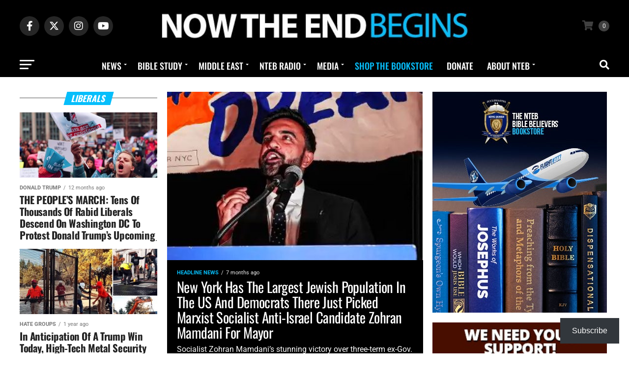

--- FILE ---
content_type: text/html; charset=UTF-8
request_url: https://www.nowtheendbegins.com/category/liberals-2/
body_size: 63604
content:
<!DOCTYPE html>
<html lang="en-US">
<head><meta charset="UTF-8" ><script>if(navigator.userAgent.match(/MSIE|Internet Explorer/i)||navigator.userAgent.match(/Trident\/7\..*?rv:11/i)){var href=document.location.href;if(!href.match(/[?&]nowprocket/)){if(href.indexOf("?")==-1){if(href.indexOf("#")==-1){document.location.href=href+"?nowprocket=1"}else{document.location.href=href.replace("#","?nowprocket=1#")}}else{if(href.indexOf("#")==-1){document.location.href=href+"&nowprocket=1"}else{document.location.href=href.replace("#","&nowprocket=1#")}}}}</script><script>(()=>{class RocketLazyLoadScripts{constructor(){this.v="2.0.4",this.userEvents=["keydown","keyup","mousedown","mouseup","mousemove","mouseover","mouseout","touchmove","touchstart","touchend","touchcancel","wheel","click","dblclick","input"],this.attributeEvents=["onblur","onclick","oncontextmenu","ondblclick","onfocus","onmousedown","onmouseenter","onmouseleave","onmousemove","onmouseout","onmouseover","onmouseup","onmousewheel","onscroll","onsubmit"]}async t(){this.i(),this.o(),/iP(ad|hone)/.test(navigator.userAgent)&&this.h(),this.u(),this.l(this),this.m(),this.k(this),this.p(this),this._(),await Promise.all([this.R(),this.L()]),this.lastBreath=Date.now(),this.S(this),this.P(),this.D(),this.O(),this.M(),await this.C(this.delayedScripts.normal),await this.C(this.delayedScripts.defer),await this.C(this.delayedScripts.async),await this.T(),await this.F(),await this.j(),await this.A(),window.dispatchEvent(new Event("rocket-allScriptsLoaded")),this.everythingLoaded=!0,this.lastTouchEnd&&await new Promise(t=>setTimeout(t,500-Date.now()+this.lastTouchEnd)),this.I(),this.H(),this.U(),this.W()}i(){this.CSPIssue=sessionStorage.getItem("rocketCSPIssue"),document.addEventListener("securitypolicyviolation",t=>{this.CSPIssue||"script-src-elem"!==t.violatedDirective||"data"!==t.blockedURI||(this.CSPIssue=!0,sessionStorage.setItem("rocketCSPIssue",!0))},{isRocket:!0})}o(){window.addEventListener("pageshow",t=>{this.persisted=t.persisted,this.realWindowLoadedFired=!0},{isRocket:!0}),window.addEventListener("pagehide",()=>{this.onFirstUserAction=null},{isRocket:!0})}h(){let t;function e(e){t=e}window.addEventListener("touchstart",e,{isRocket:!0}),window.addEventListener("touchend",function i(o){o.changedTouches[0]&&t.changedTouches[0]&&Math.abs(o.changedTouches[0].pageX-t.changedTouches[0].pageX)<10&&Math.abs(o.changedTouches[0].pageY-t.changedTouches[0].pageY)<10&&o.timeStamp-t.timeStamp<200&&(window.removeEventListener("touchstart",e,{isRocket:!0}),window.removeEventListener("touchend",i,{isRocket:!0}),"INPUT"===o.target.tagName&&"text"===o.target.type||(o.target.dispatchEvent(new TouchEvent("touchend",{target:o.target,bubbles:!0})),o.target.dispatchEvent(new MouseEvent("mouseover",{target:o.target,bubbles:!0})),o.target.dispatchEvent(new PointerEvent("click",{target:o.target,bubbles:!0,cancelable:!0,detail:1,clientX:o.changedTouches[0].clientX,clientY:o.changedTouches[0].clientY})),event.preventDefault()))},{isRocket:!0})}q(t){this.userActionTriggered||("mousemove"!==t.type||this.firstMousemoveIgnored?"keyup"===t.type||"mouseover"===t.type||"mouseout"===t.type||(this.userActionTriggered=!0,this.onFirstUserAction&&this.onFirstUserAction()):this.firstMousemoveIgnored=!0),"click"===t.type&&t.preventDefault(),t.stopPropagation(),t.stopImmediatePropagation(),"touchstart"===this.lastEvent&&"touchend"===t.type&&(this.lastTouchEnd=Date.now()),"click"===t.type&&(this.lastTouchEnd=0),this.lastEvent=t.type,t.composedPath&&t.composedPath()[0].getRootNode()instanceof ShadowRoot&&(t.rocketTarget=t.composedPath()[0]),this.savedUserEvents.push(t)}u(){this.savedUserEvents=[],this.userEventHandler=this.q.bind(this),this.userEvents.forEach(t=>window.addEventListener(t,this.userEventHandler,{passive:!1,isRocket:!0})),document.addEventListener("visibilitychange",this.userEventHandler,{isRocket:!0})}U(){this.userEvents.forEach(t=>window.removeEventListener(t,this.userEventHandler,{passive:!1,isRocket:!0})),document.removeEventListener("visibilitychange",this.userEventHandler,{isRocket:!0}),this.savedUserEvents.forEach(t=>{(t.rocketTarget||t.target).dispatchEvent(new window[t.constructor.name](t.type,t))})}m(){const t="return false",e=Array.from(this.attributeEvents,t=>"data-rocket-"+t),i="["+this.attributeEvents.join("],[")+"]",o="[data-rocket-"+this.attributeEvents.join("],[data-rocket-")+"]",s=(e,i,o)=>{o&&o!==t&&(e.setAttribute("data-rocket-"+i,o),e["rocket"+i]=new Function("event",o),e.setAttribute(i,t))};new MutationObserver(t=>{for(const n of t)"attributes"===n.type&&(n.attributeName.startsWith("data-rocket-")||this.everythingLoaded?n.attributeName.startsWith("data-rocket-")&&this.everythingLoaded&&this.N(n.target,n.attributeName.substring(12)):s(n.target,n.attributeName,n.target.getAttribute(n.attributeName))),"childList"===n.type&&n.addedNodes.forEach(t=>{if(t.nodeType===Node.ELEMENT_NODE)if(this.everythingLoaded)for(const i of[t,...t.querySelectorAll(o)])for(const t of i.getAttributeNames())e.includes(t)&&this.N(i,t.substring(12));else for(const e of[t,...t.querySelectorAll(i)])for(const t of e.getAttributeNames())this.attributeEvents.includes(t)&&s(e,t,e.getAttribute(t))})}).observe(document,{subtree:!0,childList:!0,attributeFilter:[...this.attributeEvents,...e]})}I(){this.attributeEvents.forEach(t=>{document.querySelectorAll("[data-rocket-"+t+"]").forEach(e=>{this.N(e,t)})})}N(t,e){const i=t.getAttribute("data-rocket-"+e);i&&(t.setAttribute(e,i),t.removeAttribute("data-rocket-"+e))}k(t){Object.defineProperty(HTMLElement.prototype,"onclick",{get(){return this.rocketonclick||null},set(e){this.rocketonclick=e,this.setAttribute(t.everythingLoaded?"onclick":"data-rocket-onclick","this.rocketonclick(event)")}})}S(t){function e(e,i){let o=e[i];e[i]=null,Object.defineProperty(e,i,{get:()=>o,set(s){t.everythingLoaded?o=s:e["rocket"+i]=o=s}})}e(document,"onreadystatechange"),e(window,"onload"),e(window,"onpageshow");try{Object.defineProperty(document,"readyState",{get:()=>t.rocketReadyState,set(e){t.rocketReadyState=e},configurable:!0}),document.readyState="loading"}catch(t){console.log("WPRocket DJE readyState conflict, bypassing")}}l(t){this.originalAddEventListener=EventTarget.prototype.addEventListener,this.originalRemoveEventListener=EventTarget.prototype.removeEventListener,this.savedEventListeners=[],EventTarget.prototype.addEventListener=function(e,i,o){o&&o.isRocket||!t.B(e,this)&&!t.userEvents.includes(e)||t.B(e,this)&&!t.userActionTriggered||e.startsWith("rocket-")||t.everythingLoaded?t.originalAddEventListener.call(this,e,i,o):(t.savedEventListeners.push({target:this,remove:!1,type:e,func:i,options:o}),"mouseenter"!==e&&"mouseleave"!==e||t.originalAddEventListener.call(this,e,t.savedUserEvents.push,o))},EventTarget.prototype.removeEventListener=function(e,i,o){o&&o.isRocket||!t.B(e,this)&&!t.userEvents.includes(e)||t.B(e,this)&&!t.userActionTriggered||e.startsWith("rocket-")||t.everythingLoaded?t.originalRemoveEventListener.call(this,e,i,o):t.savedEventListeners.push({target:this,remove:!0,type:e,func:i,options:o})}}J(t,e){this.savedEventListeners=this.savedEventListeners.filter(i=>{let o=i.type,s=i.target||window;return e!==o||t!==s||(this.B(o,s)&&(i.type="rocket-"+o),this.$(i),!1)})}H(){EventTarget.prototype.addEventListener=this.originalAddEventListener,EventTarget.prototype.removeEventListener=this.originalRemoveEventListener,this.savedEventListeners.forEach(t=>this.$(t))}$(t){t.remove?this.originalRemoveEventListener.call(t.target,t.type,t.func,t.options):this.originalAddEventListener.call(t.target,t.type,t.func,t.options)}p(t){let e;function i(e){return t.everythingLoaded?e:e.split(" ").map(t=>"load"===t||t.startsWith("load.")?"rocket-jquery-load":t).join(" ")}function o(o){function s(e){const s=o.fn[e];o.fn[e]=o.fn.init.prototype[e]=function(){return this[0]===window&&t.userActionTriggered&&("string"==typeof arguments[0]||arguments[0]instanceof String?arguments[0]=i(arguments[0]):"object"==typeof arguments[0]&&Object.keys(arguments[0]).forEach(t=>{const e=arguments[0][t];delete arguments[0][t],arguments[0][i(t)]=e})),s.apply(this,arguments),this}}if(o&&o.fn&&!t.allJQueries.includes(o)){const e={DOMContentLoaded:[],"rocket-DOMContentLoaded":[]};for(const t in e)document.addEventListener(t,()=>{e[t].forEach(t=>t())},{isRocket:!0});o.fn.ready=o.fn.init.prototype.ready=function(i){function s(){parseInt(o.fn.jquery)>2?setTimeout(()=>i.bind(document)(o)):i.bind(document)(o)}return"function"==typeof i&&(t.realDomReadyFired?!t.userActionTriggered||t.fauxDomReadyFired?s():e["rocket-DOMContentLoaded"].push(s):e.DOMContentLoaded.push(s)),o([])},s("on"),s("one"),s("off"),t.allJQueries.push(o)}e=o}t.allJQueries=[],o(window.jQuery),Object.defineProperty(window,"jQuery",{get:()=>e,set(t){o(t)}})}P(){const t=new Map;document.write=document.writeln=function(e){const i=document.currentScript,o=document.createRange(),s=i.parentElement;let n=t.get(i);void 0===n&&(n=i.nextSibling,t.set(i,n));const c=document.createDocumentFragment();o.setStart(c,0),c.appendChild(o.createContextualFragment(e)),s.insertBefore(c,n)}}async R(){return new Promise(t=>{this.userActionTriggered?t():this.onFirstUserAction=t})}async L(){return new Promise(t=>{document.addEventListener("DOMContentLoaded",()=>{this.realDomReadyFired=!0,t()},{isRocket:!0})})}async j(){return this.realWindowLoadedFired?Promise.resolve():new Promise(t=>{window.addEventListener("load",t,{isRocket:!0})})}M(){this.pendingScripts=[];this.scriptsMutationObserver=new MutationObserver(t=>{for(const e of t)e.addedNodes.forEach(t=>{"SCRIPT"!==t.tagName||t.noModule||t.isWPRocket||this.pendingScripts.push({script:t,promise:new Promise(e=>{const i=()=>{const i=this.pendingScripts.findIndex(e=>e.script===t);i>=0&&this.pendingScripts.splice(i,1),e()};t.addEventListener("load",i,{isRocket:!0}),t.addEventListener("error",i,{isRocket:!0}),setTimeout(i,1e3)})})})}),this.scriptsMutationObserver.observe(document,{childList:!0,subtree:!0})}async F(){await this.X(),this.pendingScripts.length?(await this.pendingScripts[0].promise,await this.F()):this.scriptsMutationObserver.disconnect()}D(){this.delayedScripts={normal:[],async:[],defer:[]},document.querySelectorAll("script[type$=rocketlazyloadscript]").forEach(t=>{t.hasAttribute("data-rocket-src")?t.hasAttribute("async")&&!1!==t.async?this.delayedScripts.async.push(t):t.hasAttribute("defer")&&!1!==t.defer||"module"===t.getAttribute("data-rocket-type")?this.delayedScripts.defer.push(t):this.delayedScripts.normal.push(t):this.delayedScripts.normal.push(t)})}async _(){await this.L();let t=[];document.querySelectorAll("script[type$=rocketlazyloadscript][data-rocket-src]").forEach(e=>{let i=e.getAttribute("data-rocket-src");if(i&&!i.startsWith("data:")){i.startsWith("//")&&(i=location.protocol+i);try{const o=new URL(i).origin;o!==location.origin&&t.push({src:o,crossOrigin:e.crossOrigin||"module"===e.getAttribute("data-rocket-type")})}catch(t){}}}),t=[...new Map(t.map(t=>[JSON.stringify(t),t])).values()],this.Y(t,"preconnect")}async G(t){if(await this.K(),!0!==t.noModule||!("noModule"in HTMLScriptElement.prototype))return new Promise(e=>{let i;function o(){(i||t).setAttribute("data-rocket-status","executed"),e()}try{if(navigator.userAgent.includes("Firefox/")||""===navigator.vendor||this.CSPIssue)i=document.createElement("script"),[...t.attributes].forEach(t=>{let e=t.nodeName;"type"!==e&&("data-rocket-type"===e&&(e="type"),"data-rocket-src"===e&&(e="src"),i.setAttribute(e,t.nodeValue))}),t.text&&(i.text=t.text),t.nonce&&(i.nonce=t.nonce),i.hasAttribute("src")?(i.addEventListener("load",o,{isRocket:!0}),i.addEventListener("error",()=>{i.setAttribute("data-rocket-status","failed-network"),e()},{isRocket:!0}),setTimeout(()=>{i.isConnected||e()},1)):(i.text=t.text,o()),i.isWPRocket=!0,t.parentNode.replaceChild(i,t);else{const i=t.getAttribute("data-rocket-type"),s=t.getAttribute("data-rocket-src");i?(t.type=i,t.removeAttribute("data-rocket-type")):t.removeAttribute("type"),t.addEventListener("load",o,{isRocket:!0}),t.addEventListener("error",i=>{this.CSPIssue&&i.target.src.startsWith("data:")?(console.log("WPRocket: CSP fallback activated"),t.removeAttribute("src"),this.G(t).then(e)):(t.setAttribute("data-rocket-status","failed-network"),e())},{isRocket:!0}),s?(t.fetchPriority="high",t.removeAttribute("data-rocket-src"),t.src=s):t.src="data:text/javascript;base64,"+window.btoa(unescape(encodeURIComponent(t.text)))}}catch(i){t.setAttribute("data-rocket-status","failed-transform"),e()}});t.setAttribute("data-rocket-status","skipped")}async C(t){const e=t.shift();return e?(e.isConnected&&await this.G(e),this.C(t)):Promise.resolve()}O(){this.Y([...this.delayedScripts.normal,...this.delayedScripts.defer,...this.delayedScripts.async],"preload")}Y(t,e){this.trash=this.trash||[];let i=!0;var o=document.createDocumentFragment();t.forEach(t=>{const s=t.getAttribute&&t.getAttribute("data-rocket-src")||t.src;if(s&&!s.startsWith("data:")){const n=document.createElement("link");n.href=s,n.rel=e,"preconnect"!==e&&(n.as="script",n.fetchPriority=i?"high":"low"),t.getAttribute&&"module"===t.getAttribute("data-rocket-type")&&(n.crossOrigin=!0),t.crossOrigin&&(n.crossOrigin=t.crossOrigin),t.integrity&&(n.integrity=t.integrity),t.nonce&&(n.nonce=t.nonce),o.appendChild(n),this.trash.push(n),i=!1}}),document.head.appendChild(o)}W(){this.trash.forEach(t=>t.remove())}async T(){try{document.readyState="interactive"}catch(t){}this.fauxDomReadyFired=!0;try{await this.K(),this.J(document,"readystatechange"),document.dispatchEvent(new Event("rocket-readystatechange")),await this.K(),document.rocketonreadystatechange&&document.rocketonreadystatechange(),await this.K(),this.J(document,"DOMContentLoaded"),document.dispatchEvent(new Event("rocket-DOMContentLoaded")),await this.K(),this.J(window,"DOMContentLoaded"),window.dispatchEvent(new Event("rocket-DOMContentLoaded"))}catch(t){console.error(t)}}async A(){try{document.readyState="complete"}catch(t){}try{await this.K(),this.J(document,"readystatechange"),document.dispatchEvent(new Event("rocket-readystatechange")),await this.K(),document.rocketonreadystatechange&&document.rocketonreadystatechange(),await this.K(),this.J(window,"load"),window.dispatchEvent(new Event("rocket-load")),await this.K(),window.rocketonload&&window.rocketonload(),await this.K(),this.allJQueries.forEach(t=>t(window).trigger("rocket-jquery-load")),await this.K(),this.J(window,"pageshow");const t=new Event("rocket-pageshow");t.persisted=this.persisted,window.dispatchEvent(t),await this.K(),window.rocketonpageshow&&window.rocketonpageshow({persisted:this.persisted})}catch(t){console.error(t)}}async K(){Date.now()-this.lastBreath>45&&(await this.X(),this.lastBreath=Date.now())}async X(){return document.hidden?new Promise(t=>setTimeout(t)):new Promise(t=>requestAnimationFrame(t))}B(t,e){return e===document&&"readystatechange"===t||(e===document&&"DOMContentLoaded"===t||(e===window&&"DOMContentLoaded"===t||(e===window&&"load"===t||e===window&&"pageshow"===t)))}static run(){(new RocketLazyLoadScripts).t()}}RocketLazyLoadScripts.run()})();</script>

<meta name="viewport" id="viewport" content="width=device-width, initial-scale=1.0, maximum-scale=5.0, minimum-scale=1.0, user-scalable=yes" />
<link rel="pingback" href="https://www.nowtheendbegins.com/xmlrpc.php" />
<meta property="og:description" content="End Times News &amp; Bible Prophecy" />
<meta name='robots' content='index, follow, max-image-preview:large, max-snippet:-1, max-video-preview:-1' />

	<!-- This site is optimized with the Yoast SEO Premium plugin v26.7 (Yoast SEO v26.7) - https://yoast.com/wordpress/plugins/seo/ -->
	<title>Liberals Archives &#8226; Now The End Begins</title>
<link data-rocket-preload as="style" data-wpr-hosted-gf-parameters="family=Roboto%3A300%2C400%2C700%2C900%7COswald%3A400%2C700%7CAdvent%20Pro%3A700%7COpen%20Sans%3A700%7CAnton%3A400Oswald%3A100%2C200%2C300%2C400%2C500%2C600%2C700%2C800%2C900%7COswald%3A100%2C200%2C300%2C400%2C500%2C600%2C700%2C800%2C900%7COswald%3A100%2C200%2C300%2C400%2C500%2C600%2C700%2C800%2C900%7CRoboto%3A100%2C200%2C300%2C400%2C500%2C600%2C700%2C800%2C900%7CRoboto%3A100%2C200%2C300%2C400%2C500%2C600%2C700%2C800%2C900%7COswald%3A100%2C200%2C300%2C400%2C500%2C600%2C700%2C800%2C900%26amp%3Bsubset%3Dlatin%2Clatin-ext%2Ccyrillic%2Ccyrillic-ext%2Cgreek-ext%2Cgreek%2Cvietnamese%26amp%3Bdisplay%3Dswap&display=swap" href="https://www.nowtheendbegins.com/wp-content/cache/fonts/1/google-fonts/css/e/c/1/1416767773a12fae05f5f255dc31a.css" rel="preload">
<link data-wpr-hosted-gf-parameters="family=Roboto%3A300%2C400%2C700%2C900%7COswald%3A400%2C700%7CAdvent%20Pro%3A700%7COpen%20Sans%3A700%7CAnton%3A400Oswald%3A100%2C200%2C300%2C400%2C500%2C600%2C700%2C800%2C900%7COswald%3A100%2C200%2C300%2C400%2C500%2C600%2C700%2C800%2C900%7COswald%3A100%2C200%2C300%2C400%2C500%2C600%2C700%2C800%2C900%7CRoboto%3A100%2C200%2C300%2C400%2C500%2C600%2C700%2C800%2C900%7CRoboto%3A100%2C200%2C300%2C400%2C500%2C600%2C700%2C800%2C900%7COswald%3A100%2C200%2C300%2C400%2C500%2C600%2C700%2C800%2C900%26amp%3Bsubset%3Dlatin%2Clatin-ext%2Ccyrillic%2Ccyrillic-ext%2Cgreek-ext%2Cgreek%2Cvietnamese%26amp%3Bdisplay%3Dswap&display=swap" href="https://www.nowtheendbegins.com/wp-content/cache/fonts/1/google-fonts/css/e/c/1/1416767773a12fae05f5f255dc31a.css" media="print" onload="this.media=&#039;all&#039;" rel="stylesheet">
<noscript data-wpr-hosted-gf-parameters=""><link rel="stylesheet" href="https://fonts.googleapis.com/css?family=Roboto%3A300%2C400%2C700%2C900%7COswald%3A400%2C700%7CAdvent%20Pro%3A700%7COpen%20Sans%3A700%7CAnton%3A400Oswald%3A100%2C200%2C300%2C400%2C500%2C600%2C700%2C800%2C900%7COswald%3A100%2C200%2C300%2C400%2C500%2C600%2C700%2C800%2C900%7COswald%3A100%2C200%2C300%2C400%2C500%2C600%2C700%2C800%2C900%7CRoboto%3A100%2C200%2C300%2C400%2C500%2C600%2C700%2C800%2C900%7CRoboto%3A100%2C200%2C300%2C400%2C500%2C600%2C700%2C800%2C900%7COswald%3A100%2C200%2C300%2C400%2C500%2C600%2C700%2C800%2C900%26amp%3Bsubset%3Dlatin%2Clatin-ext%2Ccyrillic%2Ccyrillic-ext%2Cgreek-ext%2Cgreek%2Cvietnamese%26amp%3Bdisplay%3Dswap&#038;display=swap"></noscript>
	<link rel="canonical" href="https://www.nowtheendbegins.com/category/liberals-2/" />
	<link rel="next" href="https://www.nowtheendbegins.com/category/liberals-2/page/2/" />
	<meta property="og:locale" content="en_US" />
	<meta property="og:type" content="article" />
	<meta property="og:title" content="Liberals Archives" />
	<meta property="og:url" content="https://www.nowtheendbegins.com/category/liberals-2/" />
	<meta property="og:site_name" content="Now The End Begins" />
	<meta property="og:image" content="https://www.nowtheendbegins.com/wp-content/uploads/2020/12/nteb-2021-facebook-cover-photo-end-times-news-king-james-bible-front-lines-of-end-times.jpg" />
	<meta property="og:image:width" content="950" />
	<meta property="og:image:height" content="450" />
	<meta property="og:image:type" content="image/jpeg" />
	<meta name="twitter:card" content="summary_large_image" />
	<meta name="twitter:site" content="@NowTheEndBegins" />
	<script type="application/ld+json" class="yoast-schema-graph">{"@context":"https://schema.org","@graph":[{"@type":"CollectionPage","@id":"https://www.nowtheendbegins.com/category/liberals-2/","url":"https://www.nowtheendbegins.com/category/liberals-2/","name":"Liberals Archives &#8226; Now The End Begins","isPartOf":{"@id":"https://www.nowtheendbegins.com/#website"},"primaryImageOfPage":{"@id":"https://www.nowtheendbegins.com/category/liberals-2/#primaryimage"},"image":{"@id":"https://www.nowtheendbegins.com/category/liberals-2/#primaryimage"},"thumbnailUrl":"https://www.nowtheendbegins.com/wp-content/uploads/2025/06/democrats-elect-marxist-socialist-mamdani-zohran-primary-election-mayor-new-york-city.jpg","breadcrumb":{"@id":"https://www.nowtheendbegins.com/category/liberals-2/#breadcrumb"},"inLanguage":"en-US"},{"@type":"ImageObject","inLanguage":"en-US","@id":"https://www.nowtheendbegins.com/category/liberals-2/#primaryimage","url":"https://www.nowtheendbegins.com/wp-content/uploads/2025/06/democrats-elect-marxist-socialist-mamdani-zohran-primary-election-mayor-new-york-city.jpg","contentUrl":"https://www.nowtheendbegins.com/wp-content/uploads/2025/06/democrats-elect-marxist-socialist-mamdani-zohran-primary-election-mayor-new-york-city.jpg","width":950,"height":450},{"@type":"BreadcrumbList","@id":"https://www.nowtheendbegins.com/category/liberals-2/#breadcrumb","itemListElement":[{"@type":"ListItem","position":1,"name":"Home","item":"https://www.nowtheendbegins.com/"},{"@type":"ListItem","position":2,"name":"Liberals"}]},{"@type":"WebSite","@id":"https://www.nowtheendbegins.com/#website","url":"https://www.nowtheendbegins.com/","name":"Now The End Begins","description":"End Times News &amp; Bible Prophecy","publisher":{"@id":"https://www.nowtheendbegins.com/#organization"},"alternateName":"NTEB","potentialAction":[{"@type":"SearchAction","target":{"@type":"EntryPoint","urlTemplate":"https://www.nowtheendbegins.com/?s={search_term_string}"},"query-input":{"@type":"PropertyValueSpecification","valueRequired":true,"valueName":"search_term_string"}}],"inLanguage":"en-US"},{"@type":"Organization","@id":"https://www.nowtheendbegins.com/#organization","name":"NOW THE END BEGINS","url":"https://www.nowtheendbegins.com/","logo":{"@type":"ImageObject","inLanguage":"en-US","@id":"https://www.nowtheendbegins.com/#/schema/logo/image/","url":"https://www.nowtheendbegins.com/wp-content/uploads/2016/05/facebook-nteb-app-banner-1200.jpg","contentUrl":"https://www.nowtheendbegins.com/wp-content/uploads/2016/05/facebook-nteb-app-banner-1200.jpg","width":1200,"height":627,"caption":"NOW THE END BEGINS"},"image":{"@id":"https://www.nowtheendbegins.com/#/schema/logo/image/"},"sameAs":["https://www.facebook.com/ntebministries/","https://x.com/NowTheEndBegins","https://www.instagram.com/nowtheendbegins/","https://gab.com/NTEB","https://www.youtube.com/@NowTheEndBeginsMinistries","https://gettr.com/user/nowtheendbegins"]}]}</script>
	<!-- / Yoast SEO Premium plugin. -->


<link rel='dns-prefetch' href='//static.addtoany.com' />
<link rel='dns-prefetch' href='//www.google.com' />
<link rel='dns-prefetch' href='//stats.wp.com' />
<link rel='dns-prefetch' href='//ajax.googleapis.com' />
<link rel='dns-prefetch' href='//fonts.googleapis.com' />
<link href='https://fonts.gstatic.com' crossorigin rel='preconnect' />
<link rel="alternate" type="application/rss+xml" title="Now The End Begins &raquo; Feed" href="https://www.nowtheendbegins.com/feed/" />
<link rel="alternate" type="application/rss+xml" title="Now The End Begins &raquo; Comments Feed" href="https://www.nowtheendbegins.com/comments/feed/" />
<link rel="alternate" type="application/rss+xml" title="Now The End Begins &raquo; Liberals Category Feed" href="https://www.nowtheendbegins.com/category/liberals-2/feed/" />
<style id='wp-img-auto-sizes-contain-inline-css' type='text/css'>
img:is([sizes=auto i],[sizes^="auto," i]){contain-intrinsic-size:3000px 1500px}
/*# sourceURL=wp-img-auto-sizes-contain-inline-css */
</style>
<link rel='stylesheet' id='wp-block-library-css' href='https://www.nowtheendbegins.com/wp-includes/css/dist/block-library/style.min.css?ver=6.9' type='text/css' media='all' />
<style id='classic-theme-styles-inline-css' type='text/css'>
/*! This file is auto-generated */
.wp-block-button__link{color:#fff;background-color:#32373c;border-radius:9999px;box-shadow:none;text-decoration:none;padding:calc(.667em + 2px) calc(1.333em + 2px);font-size:1.125em}.wp-block-file__button{background:#32373c;color:#fff;text-decoration:none}
/*# sourceURL=/wp-includes/css/classic-themes.min.css */
</style>
<link rel='stylesheet' id='mediaelement-css' href='https://www.nowtheendbegins.com/wp-includes/js/mediaelement/mediaelementplayer-legacy.min.css?ver=4.2.17' type='text/css' media='all' />
<link rel='stylesheet' id='wp-mediaelement-css' href='https://www.nowtheendbegins.com/wp-includes/js/mediaelement/wp-mediaelement.min.css?ver=6.9' type='text/css' media='all' />
<style id='jetpack-sharing-buttons-style-inline-css' type='text/css'>
.jetpack-sharing-buttons__services-list{display:flex;flex-direction:row;flex-wrap:wrap;gap:0;list-style-type:none;margin:5px;padding:0}.jetpack-sharing-buttons__services-list.has-small-icon-size{font-size:12px}.jetpack-sharing-buttons__services-list.has-normal-icon-size{font-size:16px}.jetpack-sharing-buttons__services-list.has-large-icon-size{font-size:24px}.jetpack-sharing-buttons__services-list.has-huge-icon-size{font-size:36px}@media print{.jetpack-sharing-buttons__services-list{display:none!important}}.editor-styles-wrapper .wp-block-jetpack-sharing-buttons{gap:0;padding-inline-start:0}ul.jetpack-sharing-buttons__services-list.has-background{padding:1.25em 2.375em}
/*# sourceURL=https://www.nowtheendbegins.com/wp-content/plugins/jetpack/_inc/blocks/sharing-buttons/view.css */
</style>
<style id='global-styles-inline-css' type='text/css'>
:root{--wp--preset--aspect-ratio--square: 1;--wp--preset--aspect-ratio--4-3: 4/3;--wp--preset--aspect-ratio--3-4: 3/4;--wp--preset--aspect-ratio--3-2: 3/2;--wp--preset--aspect-ratio--2-3: 2/3;--wp--preset--aspect-ratio--16-9: 16/9;--wp--preset--aspect-ratio--9-16: 9/16;--wp--preset--color--black: #000000;--wp--preset--color--cyan-bluish-gray: #abb8c3;--wp--preset--color--white: #ffffff;--wp--preset--color--pale-pink: #f78da7;--wp--preset--color--vivid-red: #cf2e2e;--wp--preset--color--luminous-vivid-orange: #ff6900;--wp--preset--color--luminous-vivid-amber: #fcb900;--wp--preset--color--light-green-cyan: #7bdcb5;--wp--preset--color--vivid-green-cyan: #00d084;--wp--preset--color--pale-cyan-blue: #8ed1fc;--wp--preset--color--vivid-cyan-blue: #0693e3;--wp--preset--color--vivid-purple: #9b51e0;--wp--preset--gradient--vivid-cyan-blue-to-vivid-purple: linear-gradient(135deg,rgb(6,147,227) 0%,rgb(155,81,224) 100%);--wp--preset--gradient--light-green-cyan-to-vivid-green-cyan: linear-gradient(135deg,rgb(122,220,180) 0%,rgb(0,208,130) 100%);--wp--preset--gradient--luminous-vivid-amber-to-luminous-vivid-orange: linear-gradient(135deg,rgb(252,185,0) 0%,rgb(255,105,0) 100%);--wp--preset--gradient--luminous-vivid-orange-to-vivid-red: linear-gradient(135deg,rgb(255,105,0) 0%,rgb(207,46,46) 100%);--wp--preset--gradient--very-light-gray-to-cyan-bluish-gray: linear-gradient(135deg,rgb(238,238,238) 0%,rgb(169,184,195) 100%);--wp--preset--gradient--cool-to-warm-spectrum: linear-gradient(135deg,rgb(74,234,220) 0%,rgb(151,120,209) 20%,rgb(207,42,186) 40%,rgb(238,44,130) 60%,rgb(251,105,98) 80%,rgb(254,248,76) 100%);--wp--preset--gradient--blush-light-purple: linear-gradient(135deg,rgb(255,206,236) 0%,rgb(152,150,240) 100%);--wp--preset--gradient--blush-bordeaux: linear-gradient(135deg,rgb(254,205,165) 0%,rgb(254,45,45) 50%,rgb(107,0,62) 100%);--wp--preset--gradient--luminous-dusk: linear-gradient(135deg,rgb(255,203,112) 0%,rgb(199,81,192) 50%,rgb(65,88,208) 100%);--wp--preset--gradient--pale-ocean: linear-gradient(135deg,rgb(255,245,203) 0%,rgb(182,227,212) 50%,rgb(51,167,181) 100%);--wp--preset--gradient--electric-grass: linear-gradient(135deg,rgb(202,248,128) 0%,rgb(113,206,126) 100%);--wp--preset--gradient--midnight: linear-gradient(135deg,rgb(2,3,129) 0%,rgb(40,116,252) 100%);--wp--preset--font-size--small: 13px;--wp--preset--font-size--medium: 20px;--wp--preset--font-size--large: 36px;--wp--preset--font-size--x-large: 42px;--wp--preset--spacing--20: 0.44rem;--wp--preset--spacing--30: 0.67rem;--wp--preset--spacing--40: 1rem;--wp--preset--spacing--50: 1.5rem;--wp--preset--spacing--60: 2.25rem;--wp--preset--spacing--70: 3.38rem;--wp--preset--spacing--80: 5.06rem;--wp--preset--shadow--natural: 6px 6px 9px rgba(0, 0, 0, 0.2);--wp--preset--shadow--deep: 12px 12px 50px rgba(0, 0, 0, 0.4);--wp--preset--shadow--sharp: 6px 6px 0px rgba(0, 0, 0, 0.2);--wp--preset--shadow--outlined: 6px 6px 0px -3px rgb(255, 255, 255), 6px 6px rgb(0, 0, 0);--wp--preset--shadow--crisp: 6px 6px 0px rgb(0, 0, 0);}:where(.is-layout-flex){gap: 0.5em;}:where(.is-layout-grid){gap: 0.5em;}body .is-layout-flex{display: flex;}.is-layout-flex{flex-wrap: wrap;align-items: center;}.is-layout-flex > :is(*, div){margin: 0;}body .is-layout-grid{display: grid;}.is-layout-grid > :is(*, div){margin: 0;}:where(.wp-block-columns.is-layout-flex){gap: 2em;}:where(.wp-block-columns.is-layout-grid){gap: 2em;}:where(.wp-block-post-template.is-layout-flex){gap: 1.25em;}:where(.wp-block-post-template.is-layout-grid){gap: 1.25em;}.has-black-color{color: var(--wp--preset--color--black) !important;}.has-cyan-bluish-gray-color{color: var(--wp--preset--color--cyan-bluish-gray) !important;}.has-white-color{color: var(--wp--preset--color--white) !important;}.has-pale-pink-color{color: var(--wp--preset--color--pale-pink) !important;}.has-vivid-red-color{color: var(--wp--preset--color--vivid-red) !important;}.has-luminous-vivid-orange-color{color: var(--wp--preset--color--luminous-vivid-orange) !important;}.has-luminous-vivid-amber-color{color: var(--wp--preset--color--luminous-vivid-amber) !important;}.has-light-green-cyan-color{color: var(--wp--preset--color--light-green-cyan) !important;}.has-vivid-green-cyan-color{color: var(--wp--preset--color--vivid-green-cyan) !important;}.has-pale-cyan-blue-color{color: var(--wp--preset--color--pale-cyan-blue) !important;}.has-vivid-cyan-blue-color{color: var(--wp--preset--color--vivid-cyan-blue) !important;}.has-vivid-purple-color{color: var(--wp--preset--color--vivid-purple) !important;}.has-black-background-color{background-color: var(--wp--preset--color--black) !important;}.has-cyan-bluish-gray-background-color{background-color: var(--wp--preset--color--cyan-bluish-gray) !important;}.has-white-background-color{background-color: var(--wp--preset--color--white) !important;}.has-pale-pink-background-color{background-color: var(--wp--preset--color--pale-pink) !important;}.has-vivid-red-background-color{background-color: var(--wp--preset--color--vivid-red) !important;}.has-luminous-vivid-orange-background-color{background-color: var(--wp--preset--color--luminous-vivid-orange) !important;}.has-luminous-vivid-amber-background-color{background-color: var(--wp--preset--color--luminous-vivid-amber) !important;}.has-light-green-cyan-background-color{background-color: var(--wp--preset--color--light-green-cyan) !important;}.has-vivid-green-cyan-background-color{background-color: var(--wp--preset--color--vivid-green-cyan) !important;}.has-pale-cyan-blue-background-color{background-color: var(--wp--preset--color--pale-cyan-blue) !important;}.has-vivid-cyan-blue-background-color{background-color: var(--wp--preset--color--vivid-cyan-blue) !important;}.has-vivid-purple-background-color{background-color: var(--wp--preset--color--vivid-purple) !important;}.has-black-border-color{border-color: var(--wp--preset--color--black) !important;}.has-cyan-bluish-gray-border-color{border-color: var(--wp--preset--color--cyan-bluish-gray) !important;}.has-white-border-color{border-color: var(--wp--preset--color--white) !important;}.has-pale-pink-border-color{border-color: var(--wp--preset--color--pale-pink) !important;}.has-vivid-red-border-color{border-color: var(--wp--preset--color--vivid-red) !important;}.has-luminous-vivid-orange-border-color{border-color: var(--wp--preset--color--luminous-vivid-orange) !important;}.has-luminous-vivid-amber-border-color{border-color: var(--wp--preset--color--luminous-vivid-amber) !important;}.has-light-green-cyan-border-color{border-color: var(--wp--preset--color--light-green-cyan) !important;}.has-vivid-green-cyan-border-color{border-color: var(--wp--preset--color--vivid-green-cyan) !important;}.has-pale-cyan-blue-border-color{border-color: var(--wp--preset--color--pale-cyan-blue) !important;}.has-vivid-cyan-blue-border-color{border-color: var(--wp--preset--color--vivid-cyan-blue) !important;}.has-vivid-purple-border-color{border-color: var(--wp--preset--color--vivid-purple) !important;}.has-vivid-cyan-blue-to-vivid-purple-gradient-background{background: var(--wp--preset--gradient--vivid-cyan-blue-to-vivid-purple) !important;}.has-light-green-cyan-to-vivid-green-cyan-gradient-background{background: var(--wp--preset--gradient--light-green-cyan-to-vivid-green-cyan) !important;}.has-luminous-vivid-amber-to-luminous-vivid-orange-gradient-background{background: var(--wp--preset--gradient--luminous-vivid-amber-to-luminous-vivid-orange) !important;}.has-luminous-vivid-orange-to-vivid-red-gradient-background{background: var(--wp--preset--gradient--luminous-vivid-orange-to-vivid-red) !important;}.has-very-light-gray-to-cyan-bluish-gray-gradient-background{background: var(--wp--preset--gradient--very-light-gray-to-cyan-bluish-gray) !important;}.has-cool-to-warm-spectrum-gradient-background{background: var(--wp--preset--gradient--cool-to-warm-spectrum) !important;}.has-blush-light-purple-gradient-background{background: var(--wp--preset--gradient--blush-light-purple) !important;}.has-blush-bordeaux-gradient-background{background: var(--wp--preset--gradient--blush-bordeaux) !important;}.has-luminous-dusk-gradient-background{background: var(--wp--preset--gradient--luminous-dusk) !important;}.has-pale-ocean-gradient-background{background: var(--wp--preset--gradient--pale-ocean) !important;}.has-electric-grass-gradient-background{background: var(--wp--preset--gradient--electric-grass) !important;}.has-midnight-gradient-background{background: var(--wp--preset--gradient--midnight) !important;}.has-small-font-size{font-size: var(--wp--preset--font-size--small) !important;}.has-medium-font-size{font-size: var(--wp--preset--font-size--medium) !important;}.has-large-font-size{font-size: var(--wp--preset--font-size--large) !important;}.has-x-large-font-size{font-size: var(--wp--preset--font-size--x-large) !important;}
:where(.wp-block-post-template.is-layout-flex){gap: 1.25em;}:where(.wp-block-post-template.is-layout-grid){gap: 1.25em;}
:where(.wp-block-term-template.is-layout-flex){gap: 1.25em;}:where(.wp-block-term-template.is-layout-grid){gap: 1.25em;}
:where(.wp-block-columns.is-layout-flex){gap: 2em;}:where(.wp-block-columns.is-layout-grid){gap: 2em;}
:root :where(.wp-block-pullquote){font-size: 1.5em;line-height: 1.6;}
/*# sourceURL=global-styles-inline-css */
</style>
<link rel='stylesheet' id='wapf-frontend-css-css' href='https://www.nowtheendbegins.com/wp-content/plugins/advanced-product-fields-for-woocommerce/assets/css/frontend.min.css?ver=1.6.18' type='text/css' media='all' />
<style id='woocommerce-inline-inline-css' type='text/css'>
.woocommerce form .form-row .required { visibility: visible; }
/*# sourceURL=woocommerce-inline-inline-css */
</style>
<link data-minify="1" rel='stylesheet' id='ql-jquery-ui-css' href='https://www.nowtheendbegins.com/wp-content/cache/min/1/ajax/libs/jqueryui/1.12.1/themes/smoothness/jquery-ui.css?ver=1768604704' type='text/css' media='all' />
<link data-minify="1" rel='stylesheet' id='jetpack-instant-search-css' href='https://www.nowtheendbegins.com/wp-content/cache/min/1/wp-content/plugins/jetpack/jetpack_vendor/automattic/jetpack-search/build/instant-search/jp-search.chunk-main-payload.css?ver=1768604704' type='text/css' media='all' />
<link data-minify="1" rel='stylesheet' id='mvp-custom-style-css' href='https://www.nowtheendbegins.com/wp-content/cache/min/1/wp-content/themes/zox-news/style.css?ver=1768604704' type='text/css' media='all' />
<style id='mvp-custom-style-inline-css' type='text/css'>


#mvp-wallpaper {
	background: url() no-repeat 50% 0;
	}

#mvp-foot-copy a {
	color: #06befb;
	}

#mvp-content-main p a,
#mvp-content-main ul a,
#mvp-content-main ol a,
.mvp-post-add-main p a,
.mvp-post-add-main ul a,
.mvp-post-add-main ol a {
	box-shadow: inset 0 -4px 0 #06befb;
	}

#mvp-content-main p a:hover,
#mvp-content-main ul a:hover,
#mvp-content-main ol a:hover,
.mvp-post-add-main p a:hover,
.mvp-post-add-main ul a:hover,
.mvp-post-add-main ol a:hover {
	background: #06befb;
	}

a,
a:visited,
.post-info-name a,
.woocommerce .woocommerce-breadcrumb a {
	color: #06befb;
	}

#mvp-side-wrap a:hover {
	color: #06befb;
	}

.mvp-fly-top:hover,
.mvp-vid-box-wrap,
ul.mvp-soc-mob-list li.mvp-soc-mob-com {
	background: #06befb;
	}

nav.mvp-fly-nav-menu ul li.menu-item-has-children:after,
.mvp-feat1-left-wrap span.mvp-cd-cat,
.mvp-widget-feat1-top-story span.mvp-cd-cat,
.mvp-widget-feat2-left-cont span.mvp-cd-cat,
.mvp-widget-dark-feat span.mvp-cd-cat,
.mvp-widget-dark-sub span.mvp-cd-cat,
.mvp-vid-wide-text span.mvp-cd-cat,
.mvp-feat2-top-text span.mvp-cd-cat,
.mvp-feat3-main-story span.mvp-cd-cat,
.mvp-feat3-sub-text span.mvp-cd-cat,
.mvp-feat4-main-text span.mvp-cd-cat,
.woocommerce-message:before,
.woocommerce-info:before,
.woocommerce-message:before {
	color: #06befb;
	}

#searchform input,
.mvp-authors-name {
	border-bottom: 1px solid #06befb;
	}

.mvp-fly-top:hover {
	border-top: 1px solid #06befb;
	border-left: 1px solid #06befb;
	border-bottom: 1px solid #06befb;
	}

.woocommerce .widget_price_filter .ui-slider .ui-slider-handle,
.woocommerce #respond input#submit.alt,
.woocommerce a.button.alt,
.woocommerce button.button.alt,
.woocommerce input.button.alt,
.woocommerce #respond input#submit.alt:hover,
.woocommerce a.button.alt:hover,
.woocommerce button.button.alt:hover,
.woocommerce input.button.alt:hover {
	background-color: #06befb;
	}

.woocommerce-error,
.woocommerce-info,
.woocommerce-message {
	border-top-color: #06befb;
	}

ul.mvp-feat1-list-buts li.active span.mvp-feat1-list-but,
span.mvp-widget-home-title,
span.mvp-post-cat,
span.mvp-feat1-pop-head {
	background: #06befb;
	}

.woocommerce span.onsale {
	background-color: #06befb;
	}

.mvp-widget-feat2-side-more-but,
.woocommerce .star-rating span:before,
span.mvp-prev-next-label,
.mvp-cat-date-wrap .sticky {
	color: #06befb !important;
	}

#mvp-main-nav-top,
#mvp-fly-wrap,
.mvp-soc-mob-right,
#mvp-main-nav-small-cont {
	background: #000000;
	}

#mvp-main-nav-small .mvp-fly-but-wrap span,
#mvp-main-nav-small .mvp-search-but-wrap span,
.mvp-nav-top-left .mvp-fly-but-wrap span,
#mvp-fly-wrap .mvp-fly-but-wrap span {
	background: #ffffff;
	}

.mvp-nav-top-right .mvp-nav-search-but,
span.mvp-fly-soc-head,
.mvp-soc-mob-right i,
#mvp-main-nav-small span.mvp-nav-search-but,
#mvp-main-nav-small .mvp-nav-menu ul li a  {
	color: #ffffff;
	}

#mvp-main-nav-small .mvp-nav-menu ul li.menu-item-has-children a:after {
	border-color: #ffffff transparent transparent transparent;
	}

#mvp-nav-top-wrap span.mvp-nav-search-but:hover,
#mvp-main-nav-small span.mvp-nav-search-but:hover {
	color: #06befb;
	}

#mvp-nav-top-wrap .mvp-fly-but-wrap:hover span,
#mvp-main-nav-small .mvp-fly-but-wrap:hover span,
span.mvp-woo-cart-num:hover {
	background: #06befb;
	}

#mvp-main-nav-bot-cont {
	background: #000000;
	}

#mvp-nav-bot-wrap .mvp-fly-but-wrap span,
#mvp-nav-bot-wrap .mvp-search-but-wrap span {
	background: #ffffff;
	}

#mvp-nav-bot-wrap span.mvp-nav-search-but,
#mvp-nav-bot-wrap .mvp-nav-menu ul li a {
	color: #ffffff;
	}

#mvp-nav-bot-wrap .mvp-nav-menu ul li.menu-item-has-children a:after {
	border-color: #ffffff transparent transparent transparent;
	}

.mvp-nav-menu ul li:hover a {
	border-bottom: 5px solid #06befb;
	}

#mvp-nav-bot-wrap .mvp-fly-but-wrap:hover span {
	background: #06befb;
	}

#mvp-nav-bot-wrap span.mvp-nav-search-but:hover {
	color: #06befb;
	}

body,
.mvp-feat1-feat-text p,
.mvp-feat2-top-text p,
.mvp-feat3-main-text p,
.mvp-feat3-sub-text p,
#searchform input,
.mvp-author-info-text,
span.mvp-post-excerpt,
.mvp-nav-menu ul li ul.sub-menu li a,
nav.mvp-fly-nav-menu ul li a,
.mvp-ad-label,
span.mvp-feat-caption,
.mvp-post-tags a,
.mvp-post-tags a:visited,
span.mvp-author-box-name a,
#mvp-author-box-text p,
.mvp-post-gallery-text p,
ul.mvp-soc-mob-list li span,
#comments,
h3#reply-title,
h2.comments,
#mvp-foot-copy p,
span.mvp-fly-soc-head,
.mvp-post-tags-header,
span.mvp-prev-next-label,
span.mvp-post-add-link-but,
#mvp-comments-button a,
#mvp-comments-button span.mvp-comment-but-text,
.woocommerce ul.product_list_widget span.product-title,
.woocommerce ul.product_list_widget li a,
.woocommerce #reviews #comments ol.commentlist li .comment-text p.meta,
.woocommerce div.product p.price,
.woocommerce div.product p.price ins,
.woocommerce div.product p.price del,
.woocommerce ul.products li.product .price del,
.woocommerce ul.products li.product .price ins,
.woocommerce ul.products li.product .price,
.woocommerce #respond input#submit,
.woocommerce a.button,
.woocommerce button.button,
.woocommerce input.button,
.woocommerce .widget_price_filter .price_slider_amount .button,
.woocommerce span.onsale,
.woocommerce-review-link,
#woo-content p.woocommerce-result-count,
.woocommerce div.product .woocommerce-tabs ul.tabs li a,
a.mvp-inf-more-but,
span.mvp-cont-read-but,
span.mvp-cd-cat,
span.mvp-cd-date,
.mvp-feat4-main-text p,
span.mvp-woo-cart-num,
span.mvp-widget-home-title2,
.wp-caption,
#mvp-content-main p.wp-caption-text,
.gallery-caption,
.mvp-post-add-main p.wp-caption-text,
#bbpress-forums,
#bbpress-forums p,
.protected-post-form input,
#mvp-feat6-text p {
	font-family: 'Roboto', sans-serif;
	font-display: swap;
	}

.mvp-blog-story-text p,
span.mvp-author-page-desc,
#mvp-404 p,
.mvp-widget-feat1-bot-text p,
.mvp-widget-feat2-left-text p,
.mvp-flex-story-text p,
.mvp-search-text p,
#mvp-content-main p,
.mvp-post-add-main p,
#mvp-content-main ul li,
#mvp-content-main ol li,
.rwp-summary,
.rwp-u-review__comment,
.mvp-feat5-mid-main-text p,
.mvp-feat5-small-main-text p,
#mvp-content-main .wp-block-button__link,
.wp-block-audio figcaption,
.wp-block-video figcaption,
.wp-block-embed figcaption,
.wp-block-verse pre,
pre.wp-block-verse {
	font-family: 'Roboto', sans-serif;
	font-display: swap;
	}

.mvp-nav-menu ul li a,
#mvp-foot-menu ul li a {
	font-family: 'Oswald', sans-serif;
	font-display: swap;
	}


.mvp-feat1-sub-text h2,
.mvp-feat1-pop-text h2,
.mvp-feat1-list-text h2,
.mvp-widget-feat1-top-text h2,
.mvp-widget-feat1-bot-text h2,
.mvp-widget-dark-feat-text h2,
.mvp-widget-dark-sub-text h2,
.mvp-widget-feat2-left-text h2,
.mvp-widget-feat2-right-text h2,
.mvp-blog-story-text h2,
.mvp-flex-story-text h2,
.mvp-vid-wide-more-text p,
.mvp-prev-next-text p,
.mvp-related-text,
.mvp-post-more-text p,
h2.mvp-authors-latest a,
.mvp-feat2-bot-text h2,
.mvp-feat3-sub-text h2,
.mvp-feat3-main-text h2,
.mvp-feat4-main-text h2,
.mvp-feat5-text h2,
.mvp-feat5-mid-main-text h2,
.mvp-feat5-small-main-text h2,
.mvp-feat5-mid-sub-text h2,
#mvp-feat6-text h2,
.alp-related-posts-wrapper .alp-related-post .post-title {
	font-family: 'Oswald', sans-serif;
	font-display: swap;
	}

.mvp-feat2-top-text h2,
.mvp-feat1-feat-text h2,
h1.mvp-post-title,
h1.mvp-post-title-wide,
.mvp-drop-nav-title h4,
#mvp-content-main blockquote p,
.mvp-post-add-main blockquote p,
#mvp-content-main p.has-large-font-size,
#mvp-404 h1,
#woo-content h1.page-title,
.woocommerce div.product .product_title,
.woocommerce ul.products li.product h3,
.alp-related-posts .current .post-title {
	font-family: 'Oswald', sans-serif;
	font-display: swap;
	}

span.mvp-feat1-pop-head,
.mvp-feat1-pop-text:before,
span.mvp-feat1-list-but,
span.mvp-widget-home-title,
.mvp-widget-feat2-side-more,
span.mvp-post-cat,
span.mvp-page-head,
h1.mvp-author-top-head,
.mvp-authors-name,
#mvp-content-main h1,
#mvp-content-main h2,
#mvp-content-main h3,
#mvp-content-main h4,
#mvp-content-main h5,
#mvp-content-main h6,
.woocommerce .related h2,
.woocommerce div.product .woocommerce-tabs .panel h2,
.woocommerce div.product .product_title,
.mvp-feat5-side-list .mvp-feat1-list-img:after {
	font-family: 'Oswald', sans-serif;
	font-display: swap;
	}

	

	.mvp-nav-links {
		display: none;
		}
		

	.alp-advert {
		display: none;
	}
	.alp-related-posts-wrapper .alp-related-posts .current {
		margin: 0 0 10px;
	}
		

 	#mvp-comments-button {
display: none;
}
#disqus_thread,
#comments {
display: block;
}
		
/*# sourceURL=mvp-custom-style-inline-css */
</style>
<link data-minify="1" rel='stylesheet' id='mvp-reset-css' href='https://www.nowtheendbegins.com/wp-content/cache/min/1/wp-content/themes/zox-news/css/reset.css?ver=1768604704' type='text/css' media='all' />
<link data-minify="1" rel='stylesheet' id='fontawesome-css' href='https://www.nowtheendbegins.com/wp-content/cache/min/1/wp-content/themes/zox-news/font-awesome/css/all.css?ver=1768604704' type='text/css' media='all' />

<link data-minify="1" rel='stylesheet' id='mvp-media-queries-css' href='https://www.nowtheendbegins.com/wp-content/cache/min/1/wp-content/themes/zox-news/css/media-queries.css?ver=1768604704' type='text/css' media='all' />
<link data-minify="1" rel='stylesheet' id='subscribe-floating-button-css-css' href='https://www.nowtheendbegins.com/wp-content/cache/min/1/wp-content/plugins/jetpack/modules/subscriptions/subscribe-floating-button/subscribe-floating-button.css?ver=1768604704' type='text/css' media='all' />
<link rel='stylesheet' id='sv-wc-payment-gateway-payment-form-v5_10_4-css' href='https://www.nowtheendbegins.com/wp-content/plugins/woocommerce-gateway-bank-of-america/vendor/skyverge/wc-plugin-framework/woocommerce/payment-gateway/assets/css/frontend/sv-wc-payment-gateway-payment-form.min.css?ver=5.10.4' type='text/css' media='all' />
<link rel='stylesheet' id='wc-cybersource-css' href='https://www.nowtheendbegins.com/wp-content/plugins/woocommerce-gateway-bank-of-america/vendor/skyverge/woocommerce-gateway-cybersource/assets/css/frontend/wc-cybersource.min.css?ver=2.5.1' type='text/css' media='all' />
<link rel='stylesheet' id='addtoany-css' href='https://www.nowtheendbegins.com/wp-content/plugins/add-to-any/addtoany.min.css?ver=1.16' type='text/css' media='all' />
<script type="rocketlazyloadscript" data-rocket-type="text/javascript" id="addtoany-core-js-before">
/* <![CDATA[ */
window.a2a_config=window.a2a_config||{};a2a_config.callbacks=[];a2a_config.overlays=[];a2a_config.templates={};
a2a_config.counts = { recover_protocol: 'http' };

//# sourceURL=addtoany-core-js-before
/* ]]> */
</script>
<script type="rocketlazyloadscript" data-rocket-type="text/javascript" defer data-rocket-src="https://static.addtoany.com/menu/page.js" id="addtoany-core-js"></script>
<script type="text/javascript" src="https://www.nowtheendbegins.com/wp-includes/js/jquery/jquery.min.js?ver=3.7.1" id="jquery-core-js"></script>
<script type="text/javascript" src="https://www.nowtheendbegins.com/wp-includes/js/jquery/jquery-migrate.min.js?ver=3.4.1" id="jquery-migrate-js"></script>
<script type="rocketlazyloadscript" data-rocket-type="text/javascript" defer data-rocket-src="https://www.nowtheendbegins.com/wp-content/plugins/add-to-any/addtoany.min.js?ver=1.1" id="addtoany-jquery-js"></script>
<script type="text/javascript" id="3d-flip-book-client-locale-loader-js-extra">
/* <![CDATA[ */
var FB3D_CLIENT_LOCALE = {"ajaxurl":"https://www.nowtheendbegins.com/wp-admin/admin-ajax.php","dictionary":{"Table of contents":"Table of contents","Close":"Close","Bookmarks":"Bookmarks","Thumbnails":"Thumbnails","Search":"Search","Share":"Share","Facebook":"Facebook","Twitter":"Twitter","Email":"Email","Play":"Play","Previous page":"Previous page","Next page":"Next page","Zoom in":"Zoom in","Zoom out":"Zoom out","Fit view":"Fit view","Auto play":"Auto play","Full screen":"Full screen","More":"More","Smart pan":"Smart pan","Single page":"Single page","Sounds":"Sounds","Stats":"Stats","Print":"Print","Download":"Download","Goto first page":"Goto first page","Goto last page":"Goto last page"},"images":"https://www.nowtheendbegins.com/wp-content/plugins/interactive-3d-flipbook-powered-physics-engine/assets/images/","jsData":{"urls":[],"posts":{"ids_mis":[],"ids":[]},"pages":[],"firstPages":[],"bookCtrlProps":[],"bookTemplates":[]},"key":"3d-flip-book","pdfJS":{"pdfJsLib":"https://www.nowtheendbegins.com/wp-content/plugins/interactive-3d-flipbook-powered-physics-engine/assets/js/pdf.min.js?ver=4.3.136","pdfJsWorker":"https://www.nowtheendbegins.com/wp-content/plugins/interactive-3d-flipbook-powered-physics-engine/assets/js/pdf.worker.js?ver=4.3.136","stablePdfJsLib":"https://www.nowtheendbegins.com/wp-content/plugins/interactive-3d-flipbook-powered-physics-engine/assets/js/stable/pdf.min.js?ver=2.5.207","stablePdfJsWorker":"https://www.nowtheendbegins.com/wp-content/plugins/interactive-3d-flipbook-powered-physics-engine/assets/js/stable/pdf.worker.js?ver=2.5.207","pdfJsCMapUrl":"https://www.nowtheendbegins.com/wp-content/plugins/interactive-3d-flipbook-powered-physics-engine/assets/cmaps/"},"cacheurl":"https://www.nowtheendbegins.com/wp-content/uploads/3d-flip-book/cache/","pluginsurl":"https://www.nowtheendbegins.com/wp-content/plugins/","pluginurl":"https://www.nowtheendbegins.com/wp-content/plugins/interactive-3d-flipbook-powered-physics-engine/","thumbnailSize":{"width":"150","height":"150"},"version":"1.16.17"};
//# sourceURL=3d-flip-book-client-locale-loader-js-extra
/* ]]> */
</script>
<script type="rocketlazyloadscript" data-minify="1" data-rocket-type="text/javascript" data-rocket-src="https://www.nowtheendbegins.com/wp-content/cache/min/1/wp-content/plugins/interactive-3d-flipbook-powered-physics-engine/assets/js/client-locale-loader.js?ver=1768604703" id="3d-flip-book-client-locale-loader-js" async="async" data-wp-strategy="async"></script>
<script type="rocketlazyloadscript" data-minify="1" data-rocket-type="text/javascript" data-rocket-src="https://www.nowtheendbegins.com/wp-content/cache/min/1/wp-content/plugins/recaptcha-woo/js/rcfwc.js?ver=1768604703" id="rcfwc-js-js" defer="defer" data-wp-strategy="defer"></script>
<script type="rocketlazyloadscript" data-rocket-type="text/javascript" data-rocket-src="https://www.google.com/recaptcha/api.js?hl=en_US" id="recaptcha-js" defer="defer" data-wp-strategy="defer"></script>
<script type="rocketlazyloadscript" data-rocket-type="text/javascript" data-rocket-src="https://www.nowtheendbegins.com/wp-content/plugins/atomchat/js/scripttag.js?ver=6.9" id="atomchat_base-js" data-rocket-defer defer></script>
<script type="rocketlazyloadscript" data-rocket-type="text/javascript" id="atomchat_base-js-after">
/* <![CDATA[ */
var chat_auth = "534c93b56e54a2d78104a4f38b5ede16";
//# sourceURL=atomchat_base-js-after
/* ]]> */
</script>
<link rel="https://api.w.org/" href="https://www.nowtheendbegins.com/wp-json/" /><link rel="alternate" title="JSON" type="application/json" href="https://www.nowtheendbegins.com/wp-json/wp/v2/categories/1543" /><!-- Facebook Pixel Code -->
<script type="rocketlazyloadscript">
!function(f,b,e,v,n,t,s)
{if(f.fbq)return;n=f.fbq=function(){n.callMethod?
n.callMethod.apply(n,arguments):n.queue.push(arguments)};
if(!f._fbq)f._fbq=n;n.push=n;n.loaded=!0;n.version='2.0';
n.queue=[];t=b.createElement(e);t.async=!0;
t.src=v;s=b.getElementsByTagName(e)[0];
s.parentNode.insertBefore(t,s)}(window, document,'script',
'https://connect.facebook.net/en_US/fbevents.js');
fbq('init', '323377326064427');
fbq('track', 'PageView');
</script>
<noscript><img height="1" width="1" style="display:none"
src="https://www.facebook.com/tr?id=323377326064427&ev=PageView&noscript=1"
/></noscript>
<!-- End Facebook Pixel Code -->

<meta name="facebook-domain-verification" content="to07mt1aas634urf8db51hbnv042fq" />

<!-- Google tag (gtag.js) - Google Analytics -->
<script type="rocketlazyloadscript" async data-rocket-src="https://www.googletagmanager.com/gtag/js?id=UA-239489650-1">
</script>
<meta name="google-site-verification" content="MAjpIuaIB24iH-lK_eIhqCWUxBHc9a13HqNfYYLLHzQ" />
<script type="rocketlazyloadscript">
  window.dataLayer = window.dataLayer || [];
  function gtag(){dataLayer.push(arguments);}
  gtag('js', new Date());

  gtag('config', 'UA-239489650-1');
</script>	<style>img#wpstats{display:none}</style>
		<style type="text/css">
span.wcmmq_prefix {
    float: left;
    padding: 10px;
    margin: 0;
}
</style>
<!-- Google site verification - Google for WooCommerce -->
<meta name="google-site-verification" content="MNnVvEVY-xAsYMgGMobc_WCloqv6ogotQJBY1KHol1E" />
	<noscript><style>.woocommerce-product-gallery{ opacity: 1 !important; }</style></noscript>
	<meta name="generator" content="Elementor 3.34.1; features: e_font_icon_svg, additional_custom_breakpoints; settings: css_print_method-external, google_font-enabled, font_display-auto">
			<style>
				.e-con.e-parent:nth-of-type(n+4):not(.e-lazyloaded):not(.e-no-lazyload),
				.e-con.e-parent:nth-of-type(n+4):not(.e-lazyloaded):not(.e-no-lazyload) * {
					background-image: none !important;
				}
				@media screen and (max-height: 1024px) {
					.e-con.e-parent:nth-of-type(n+3):not(.e-lazyloaded):not(.e-no-lazyload),
					.e-con.e-parent:nth-of-type(n+3):not(.e-lazyloaded):not(.e-no-lazyload) * {
						background-image: none !important;
					}
				}
				@media screen and (max-height: 640px) {
					.e-con.e-parent:nth-of-type(n+2):not(.e-lazyloaded):not(.e-no-lazyload),
					.e-con.e-parent:nth-of-type(n+2):not(.e-lazyloaded):not(.e-no-lazyload) * {
						background-image: none !important;
					}
				}
			</style>
			<link rel="icon" href="https://www.nowtheendbegins.com/wp-content/uploads/2020/04/cropped-nteb-site-icon-2020-new-logo-hi-res-32x32.png" sizes="32x32" />
<link rel="icon" href="https://www.nowtheendbegins.com/wp-content/uploads/2020/04/cropped-nteb-site-icon-2020-new-logo-hi-res-192x192.png" sizes="192x192" />
<link rel="apple-touch-icon" href="https://www.nowtheendbegins.com/wp-content/uploads/2020/04/cropped-nteb-site-icon-2020-new-logo-hi-res-180x180.png" />
<meta name="msapplication-TileImage" content="https://www.nowtheendbegins.com/wp-content/uploads/2020/04/cropped-nteb-site-icon-2020-new-logo-hi-res-270x270.png" />
		<style type="text/css" id="wp-custom-css">
			#disqus_thread a {
    color: #0082F0 !important;
	font-weight:bold !important;
}

.elementor-36820 .elementor-element.elementor-element-34d755c .elementor-post__title, .elementor-36820 .elementor-element.elementor-element-34d755c .elementor-post__title a {
    color: #FFFFFF !important;
   
}

.post-message a{
	font-weight:bold;
}


#mvp-foot-top {
    padding: 40px 0;
    background: black;
}

.mvp-blog-story-col {
    margin-left: 2.380952381%;
    overflow: hidden;
    width: 47.61904762%;
    height: 400px;
    margin-bottom: 10px;
}
#mvp-side-wrap {
    font-size: .9rem;
    margin-left: 20px;
    width: 355px !important;
}

.mvp-main-blog-wrap, .mvp-main-blog-cont, .mvp-main-blog-body, ul.mvp-blog-story-list {
    width: 100%;
    top: 10px;
}

a, a:visited {
    color: #000000;
}

.mvp-nav-logo-reg img{
	width:645px;
}

.mvp-nav-menu ul li a {
    font-size: 18px !Important;
}

.mvp-nav-menu .sub-menu li a{
	font-size: 16px !Important;
}

.mvp-nav-menu ul li ul.sub-menu ul.sub-menu li ul, .mvp-nav-menu ul li ul.sub-menu li ul {
    left: 190px !important;
}



.mvp-post-soc-in {
    margin-left: 0px;
}

h1.mvp-post-title {
 
    margin-right: 0% !important;
    width: 100% !important;
}

.elementor-post__title a {

    line-height: 1.1em;
}

#mvp-foot-menu ul li a {
    font-size: 18px;
}

nav.mvp-fly-nav-menu {
    max-height: 78%;
}

#mvp-related-posts{
	display:none;
}

#mvp-comments-button a, #mvp-comments-button span.mvp-comment-but-text {
    background: #06BEFB
;
    border: 0px solid #000;
    -webkit-border-radius: 3px;
    -moz-border-radius: 3px;
    -ms-border-radius: 3px;
    -o-border-radius: 3px;
    border-radius: 3px;
    color: #000;
    cursor: pointer;
    display: inline-block;
    font-size: 1.5rem;
    font-weight: 600;
    letter-spacing: .02em;
    line-height: 100%;
    padding: 15px 0;
    text-transform: uppercase;
    width: 100%;
}

.dsq-postid:before{
	content:"View "
}



.post-content .post-message a {
    color: #06BEFB !important;
	font-weight:bold !important;
}

h2.mvp-stand-title {
    font-size: 1.8rem !important;

}

.addtoany_share_save_container{
	background:#eee;
	padding:10px;
}

.addtoany_content {
    clear: both;
    margin: 0px auto 16px auto;
}

#mvp-content-main p.wp-caption-text, .gallery-caption, .mvp-post-add-main p.wp-caption-text {
    
    text-align: center;
	font-size:1.1em !important;
}

.mvp-widget-feat2-right-text h2 {
    color: #222;
    float: left;
    font-size: 1.3rem;
    font-weight: 700;
    letter-spacing: -.02em;
    line-height: 1.2;
    opacity: 1;
    width: 100%;
	height:100px;
	overflow:hidden;
	}

.archive .mvp-widget-feat2-right-img {
    max-height: 133px !Important;
}

.mvp-widget-feat2-right-text:after {
    content:'...';
	float:right;
	margin-top:-17px;
}


.woocommerce .elementor-element.elementor-products-grid ul.products li.product, .woocommerce div.product .elementor-element.elementor-products-grid .related.products ul.products li.product, .woocommerce div.product .elementor-element.elementor-products-grid .upsells.products ul.products li.product {
    width: 100% !Important;
    max-width: 100% !Important;
    margin: 5px;
}

.elementor-element.elementor-products-grid ul.products {
    display: inline-grid !important;
}




@media screen and (max-width: 480px){
.mvp-blog-story-col {
    margin-left: 0%;
    overflow: hidden;
    width: 100%;
    height: auto;
    margin-bottom: 10px;
}
}

@media screen and (max-width: 480px){

.mvp-widget-feat2-right-cont {
    overflow: hidden !important;
    height: 140px !important;
    margin-bottom: 10px;
}
}


@media screen and (max-width: 480px){
	#mvp-side-wrap {
    font-size: .9rem;
    margin-left: 0px;
    width: 100% !important;
}
}

@media (max-width: 767px)
.elementor-posts-container .elementor-post__thumbnail {
padding-bottom:0px !!important;
}

nav.mvp-fly-nav-menu ul li a {

width: auto !important;
}

.elementor-36820 .elementor-element.elementor-element-34d755c .elementor-post__text {
       margin-top: -220px !important;
    z-index: 9;
    padding: 5% 20% 0% 20% !important;
    background: rgb(255,255,255) !important;
    background: linear-gradient(180deg, rgba(255,255,255,0) 0%, rgba(0,0,0,1) 100%) !important;
    text-shadow: 0px 0px 20px black;
}

.elementor-posts--thumbnail-top.elementor-posts--align-center .elementor-post__thumbnail__link {
    max-height: 64vh;
}

.elementor-post__card .elementor-post__title {
    margin-bottom: 10px !important;
}

.elementor-posts--thumbnail-top .elementor-post__thumbnail__link {
    margin-bottom: 0px !important;
}

.elementor-36820 .elementor-element.elementor-element-34d755c .elementor-post__read-more {
    color: #000000 !important;
    background:#06BEFB !important;
    padding: 10px !important;
}

@media screen and (max-width: 580px){
	
	.elementor-36820 .elementor-element.elementor-element-be7ca90 .elementor-posts-container .elementor-post__thumbnail {
    padding-bottom: 150px;
}
}

.mvp-feat1-feat-text, .mvp-feat1-sub-text, .mvp-feat3-main-text, .mvp-feat3-sub-text, .mvp-feat2-top-text-wrap, .mvp-feat5-text {
    position: absolute;
    left: 0;
    bottom: 0;
    padding: 20px 4% 20px 20px !important;
	background:black;
}

.mvp-feat1-feat-img img {
   
    min-width: 700px !Important;
}

@media screen and (max-width: 580px){
	.mvp-feat1-feat-img img {
   
    min-width: 300px !Important;
}
}

.mvp-mob-img {
    display: block !important;
    height: 80px;
}

.elementor-nav-menu .sub-arrow {
    
    display: inline-block !important;

}

#mvp-post-more-wrap ul.mvp-post-more-list li {
   
    height: 270px;
}

#mvp-post-more-wrap .mvp-mob-img {
	display:none !important;
}

@media screen and (max-width: 580px){
	#mvp-post-more-wrap .mvp-mob-img {
	display:block !important;
		
}
	
#mvp-post-more-wrap ul.mvp-post-more-list li {
   
    height: 100px;
}	
}

.jetpack-instant-search__search-result-title .jetpack-instant-search__search-result-title-link {
    
    display: inline-block !important;
    
}

.woocommerce-product-details__short-description ul {
    list-style-type: disc;
    margin: 0 5px;
}

ul {
    list-style-type: disc; /* or circle/square */
    margin-left: 5px;
}

.woocommerce div.product p {
    margin-bottom: 5px; /* Adjust value as needed */
}
		</style>
		<noscript><style id="rocket-lazyload-nojs-css">.rll-youtube-player, [data-lazy-src]{display:none !important;}</style></noscript><meta name="generator" content="WP Rocket 3.20.3" data-wpr-features="wpr_delay_js wpr_defer_js wpr_minify_js wpr_lazyload_images wpr_minify_css wpr_preload_links wpr_host_fonts_locally wpr_desktop" /></head>
<body class="archive category category-liberals-2 category-1543 wp-embed-responsive wp-theme-zox-news theme-zox-news woocommerce-no-js jps-theme-zox-news elementor-default elementor-kit-84478">
	<div data-rocket-location-hash="60421f937f1e1b430a4d8895740c7219" id="mvp-fly-wrap">
	<div data-rocket-location-hash="7cfe3efb17782ece9de45722d7b0b5f5" id="mvp-fly-menu-top" class="left relative">
		<div data-rocket-location-hash="acf1a549a277ef8f8e2690859729ed69" class="mvp-fly-top-out left relative">
			<div class="mvp-fly-top-in">
				<div id="mvp-fly-logo" class="left relative">
											<a href="https://www.nowtheendbegins.com/"><img src="https://www.nowtheendbegins.com/wp-content/uploads/2014/04/now-the-end-begins-logo-banner.jpg" alt="Now The End Begins" data-rjs="2" /></a>
									</div><!--mvp-fly-logo-->
			</div><!--mvp-fly-top-in-->
			<div class="mvp-fly-but-wrap mvp-fly-but-menu mvp-fly-but-click">
				<span></span>
				<span></span>
				<span></span>
				<span></span>
			</div><!--mvp-fly-but-wrap-->
		</div><!--mvp-fly-top-out-->
	</div><!--mvp-fly-menu-top-->
	<div data-rocket-location-hash="393aedeaf7ca122ac358ce99761e91c6" id="mvp-fly-menu-wrap">
		<nav class="mvp-fly-nav-menu left relative">
			<div class="menu-custom-container"><ul id="menu-custom" class="menu"><li id="menu-item-95975" class="menu-item menu-item-type-post_type menu-item-object-page current_page_parent current-menu-ancestor current_page_ancestor menu-item-has-children menu-item-95975"><a href="https://www.nowtheendbegins.com/news/">News</a>
<ul class="sub-menu">
	<li id="menu-item-95976" class="menu-item menu-item-type-custom menu-item-object-custom menu-item-has-children menu-item-95976"><a href="#">Assorted Stories</a>
	<ul class="sub-menu">
		<li id="menu-item-60582" class="menu-item menu-item-type-custom menu-item-object-custom menu-item-60582"><a href="https://www.nowtheendbegins.com/category/adolf-hitler/">Adolf Hitler</a></li>
		<li id="menu-item-64907" class="menu-item menu-item-type-custom menu-item-object-custom menu-item-64907"><a href="https://www.nowtheendbegins.com/category/antisemitism/">Anti-Semitism</a></li>
		<li id="menu-item-62134" class="menu-item menu-item-type-custom menu-item-object-custom menu-item-62134"><a href="https://www.nowtheendbegins.com/category/bilderberg-group/">Bilderberg Group</a></li>
		<li id="menu-item-65805" class="menu-item menu-item-type-custom menu-item-object-custom menu-item-65805"><a href="https://www.nowtheendbegins.com/category/chemtrails/">Chemtrails</a></li>
		<li id="menu-item-79280" class="menu-item menu-item-type-custom menu-item-object-custom menu-item-79280"><a href="https://www.nowtheendbegins.com/category/censorship/">Censorship</a></li>
		<li id="menu-item-120055" class="menu-item menu-item-type-taxonomy menu-item-object-category menu-item-120055"><a href="https://www.nowtheendbegins.com/category/the-coming-civil-war/">The Coming Civil War</a></li>
		<li id="menu-item-63664" class="menu-item menu-item-type-custom menu-item-object-custom menu-item-63664"><a href="https://www.nowtheendbegins.com/category/clinton-body-count-dead-pool/">Clinton Body Count</a></li>
		<li id="menu-item-61949" class="menu-item menu-item-type-custom menu-item-object-custom menu-item-61949"><a href="https://www.nowtheendbegins.com/category/conspiracy-theory/">Conspiracy Theory</a></li>
		<li id="menu-item-63930" class="menu-item menu-item-type-custom menu-item-object-custom menu-item-63930"><a href="https://www.nowtheendbegins.com/category/darpa/">DARPA</a></li>
		<li id="menu-item-132767" class="menu-item menu-item-type-taxonomy menu-item-object-category menu-item-132767"><a href="https://www.nowtheendbegins.com/category/the-epstein-files/">The Epstein Files</a></li>
		<li id="menu-item-68202" class="menu-item menu-item-type-custom menu-item-object-custom menu-item-68202"><a href="https://www.nowtheendbegins.com/category/illuminati/">The Illuminati</a></li>
		<li id="menu-item-66917" class="menu-item menu-item-type-custom menu-item-object-custom menu-item-66917"><a href="https://www.nowtheendbegins.com/category/netflix/">Netflix</a></li>
		<li id="menu-item-68196" class="menu-item menu-item-type-custom menu-item-object-custom menu-item-68196"><a href="https://www.nowtheendbegins.com/category/predictive-programming/">Predictive Programming</a></li>
		<li id="menu-item-65832" class="menu-item menu-item-type-custom menu-item-object-custom menu-item-65832"><a href="https://www.nowtheendbegins.com/category/911/">The Truth Of 9/11</a></li>
		<li id="menu-item-61951" class="menu-item menu-item-type-custom menu-item-object-custom menu-item-61951"><a href="https://www.nowtheendbegins.com/category/ufos/">UFOs</a></li>
		<li id="menu-item-61950" class="menu-item menu-item-type-custom menu-item-object-custom menu-item-61950"><a href="https://www.nowtheendbegins.com/category/unexplained/">Unexplained</a></li>
		<li id="menu-item-66800" class="menu-item menu-item-type-custom menu-item-object-custom menu-item-66800"><a href="https://www.nowtheendbegins.com/category/walt-disney-company/">Walt Disney</a></li>
	</ul>
</li>
	<li id="menu-item-60322" class="menu-item menu-item-type-custom menu-item-object-custom menu-item-has-children menu-item-60322"><a href="#">The Catholic Church</a>
	<ul class="sub-menu">
		<li id="menu-item-60808" class="menu-item menu-item-type-custom menu-item-object-custom menu-item-60808"><a href="https://www.nowtheendbegins.com/category/roman-catholic-church/">All About The Roman Catholic Church</a></li>
		<li id="menu-item-64414" class="menu-item menu-item-type-custom menu-item-object-custom menu-item-64414"><a href="https://www.nowtheendbegins.com/category/exposing-chrislam/">Chrislam</a></li>
		<li id="menu-item-64469" class="menu-item menu-item-type-custom menu-item-object-custom menu-item-64469"><a href="https://www.nowtheendbegins.com/category/jesuits/">The Jesuits</a></li>
		<li id="menu-item-60807" class="menu-item menu-item-type-custom menu-item-object-custom menu-item-60807"><a href="https://www.nowtheendbegins.com/category/mariology/">Mariology</a></li>
		<li id="menu-item-75831" class="menu-item menu-item-type-custom menu-item-object-custom menu-item-75831"><a href="https://www.nowtheendbegins.com/category/mystery-babylon/">Mystery Babylon</a></li>
		<li id="menu-item-61330" class="menu-item menu-item-type-custom menu-item-object-custom menu-item-61330"><a href="https://www.nowtheendbegins.com/category/pedophile-priests/">Pedophile Priests</a></li>
		<li id="menu-item-60846" class="menu-item menu-item-type-custom menu-item-object-custom menu-item-60846"><a href="https://www.nowtheendbegins.com/category/pontifex-maximus/">Pontifex Maximus</a></li>
	</ul>
</li>
	<li id="menu-item-60333" class="menu-item menu-item-type-custom menu-item-object-custom menu-item-has-children menu-item-60333"><a href="#">The Church Of Laodicea</a>
	<ul class="sub-menu">
		<li id="menu-item-69606" class="menu-item menu-item-type-custom menu-item-object-custom menu-item-69606"><a href="https://www.nowtheendbegins.com/category/billy-graham/">Billy Graham</a></li>
		<li id="menu-item-60472" class="menu-item menu-item-type-custom menu-item-object-custom menu-item-60472"><a href="https://www.nowtheendbegins.com/category/exposing-chrislam/">Chrislam</a></li>
		<li id="menu-item-103970" class="menu-item menu-item-type-custom menu-item-object-custom menu-item-has-children menu-item-103970"><a href="#">False Teachers</a>
		<ul class="sub-menu">
			<li id="menu-item-66171" class="menu-item menu-item-type-custom menu-item-object-custom menu-item-66171"><a href="https://www.nowtheendbegins.com/category/paula-white/">Paula White</a></li>
			<li id="menu-item-60951" class="menu-item menu-item-type-custom menu-item-object-custom menu-item-60951"><a href="https://www.nowtheendbegins.com/category/joel-osteen/">Joel Osteen</a></li>
			<li id="menu-item-69863" class="menu-item menu-item-type-custom menu-item-object-custom menu-item-69863"><a href="https://www.nowtheendbegins.com/category/kenneth-copeland/">Kenneth Copeland</a></li>
			<li id="menu-item-60685" class="menu-item menu-item-type-custom menu-item-object-custom menu-item-60685"><a href="https://www.nowtheendbegins.com/category/rick-warren/">Rick Warren</a></li>
			<li id="menu-item-61515" class="menu-item menu-item-type-custom menu-item-object-custom menu-item-61515"><a href="https://www.nowtheendbegins.com/category/jim-bakker-false-teacher/">Jim Bakker</a></li>
			<li id="menu-item-61239" class="menu-item menu-item-type-custom menu-item-object-custom menu-item-61239"><a href="https://www.nowtheendbegins.com/category/steven-anderson/">Steven Anderson</a></li>
			<li id="menu-item-102410" class="menu-item menu-item-type-taxonomy menu-item-object-category menu-item-102410"><a href="https://www.nowtheendbegins.com/category/john-macarthur-end-times-heretic-false-teacher/">John MacArthur</a></li>
			<li id="menu-item-60323" class="menu-item menu-item-type-custom menu-item-object-custom menu-item-60323"><a href="https://www.nowtheendbegins.com/category/false-teachers/">False Teachers &#8211; All Articles</a></li>
		</ul>
</li>
		<li id="menu-item-60686" class="menu-item menu-item-type-custom menu-item-object-custom menu-item-60686"><a href="https://www.nowtheendbegins.com/category/hillsong-church/">Hillsong Church</a></li>
		<li id="menu-item-60952" class="menu-item menu-item-type-custom menu-item-object-custom menu-item-60952"><a href="https://www.nowtheendbegins.com/category/laodicean-church/">The Laodicean Church</a></li>
		<li id="menu-item-71281" class="menu-item menu-item-type-custom menu-item-object-custom menu-item-71281"><a href="https://www.nowtheendbegins.com/category/replacement-theology/">Replacement Theology</a></li>
		<li id="menu-item-61567" class="menu-item menu-item-type-custom menu-item-object-custom menu-item-61567"><a href="https://www.nowtheendbegins.com/category/southern-baptist-convention-sbc/">Southern Baptist Convention</a></li>
	</ul>
</li>
	<li id="menu-item-68653" class="menu-item menu-item-type-custom menu-item-object-custom menu-item-has-children menu-item-68653"><a href="#">Cults</a>
	<ul class="sub-menu">
		<li id="menu-item-70149" class="menu-item menu-item-type-custom menu-item-object-custom menu-item-70149"><a href="https://www.nowtheendbegins.com/category/freemasons/">Freemasonry</a></li>
		<li id="menu-item-68656" class="menu-item menu-item-type-custom menu-item-object-custom menu-item-68656"><a href="https://www.nowtheendbegins.com/category/jehovahs-witnesses/">Jehovah&#8217;s Witnesses</a></li>
		<li id="menu-item-68654" class="menu-item menu-item-type-custom menu-item-object-custom menu-item-68654"><a href="https://www.nowtheendbegins.com/category/mormonism/">Mormonism</a></li>
		<li id="menu-item-69422" class="menu-item menu-item-type-custom menu-item-object-custom menu-item-69422"><a href="https://www.nowtheendbegins.com/what-the-seventh-day-adventists-wont-tell-you/">Seventh Day Adevntists</a></li>
		<li id="menu-item-69435" class="menu-item menu-item-type-custom menu-item-object-custom menu-item-69435"><a href="https://www.nowtheendbegins.com/category/the-cults/">Various Cults And False Teachers</a></li>
	</ul>
</li>
	<li id="menu-item-62476" class="menu-item menu-item-type-custom menu-item-object-custom menu-item-has-children menu-item-62476"><a href="#">End Times News</a>
	<ul class="sub-menu">
		<li id="menu-item-61483" class="menu-item menu-item-type-custom menu-item-object-custom menu-item-61483"><a href="https://www.nowtheendbegins.com/category/ai/">Artificial Intelligence</a></li>
		<li id="menu-item-70228" class="menu-item menu-item-type-custom menu-item-object-custom menu-item-70228"><a href="https://www.nowtheendbegins.com/category/bill-gates/">Bill Gates</a></li>
		<li id="menu-item-91039" class="menu-item menu-item-type-taxonomy menu-item-object-category menu-item-91039"><a href="https://www.nowtheendbegins.com/category/cryptocurrency/">Cryptocurrency</a></li>
		<li id="menu-item-64889" class="menu-item menu-item-type-custom menu-item-object-custom menu-item-64889"><a href="https://www.nowtheendbegins.com/category/days-of-lot/">The Days Of Lot</a></li>
		<li id="menu-item-109774" class="menu-item menu-item-type-taxonomy menu-item-object-category menu-item-109774"><a href="https://www.nowtheendbegins.com/category/elon-musk/">Elon Musk</a></li>
		<li id="menu-item-62477" class="menu-item menu-item-type-custom menu-item-object-custom menu-item-62477"><a href="https://www.nowtheendbegins.com/category/end-times/">End Times News</a></li>
		<li id="menu-item-70726" class="menu-item menu-item-type-custom menu-item-object-custom menu-item-70726"><a href="https://www.nowtheendbegins.com/category/ID2020/">ID2020 Alliance</a></li>
		<li id="menu-item-70736" class="menu-item menu-item-type-custom menu-item-object-custom menu-item-70736"><a href="https://www.nowtheendbegins.com/category/jared-kushner/">Jared Kushner</a></li>
		<li id="menu-item-66175" class="menu-item menu-item-type-custom menu-item-object-custom menu-item-66175"><a href="https://www.nowtheendbegins.com/category/kanye-west/">Kanye West</a></li>
		<li id="menu-item-66904" class="menu-item menu-item-type-custom menu-item-object-custom menu-item-66904"><a href="https://www.nowtheendbegins.com/category/the-last-trump/">The Last Trump</a></li>
		<li id="menu-item-62478" class="menu-item menu-item-type-custom menu-item-object-custom menu-item-62478"><a href="https://www.nowtheendbegins.com/category/mark-of-the-beast/">Mark Of The Beast</a></li>
		<li id="menu-item-62966" class="menu-item menu-item-type-custom menu-item-object-custom menu-item-62966"><a href="https://www.nowtheendbegins.com/category/new-world-order/">The New World Order</a></li>
		<li id="menu-item-99003" class="menu-item menu-item-type-taxonomy menu-item-object-category menu-item-99003"><a href="https://www.nowtheendbegins.com/category/nfl/">The NFL</a></li>
		<li id="menu-item-66718" class="menu-item menu-item-type-custom menu-item-object-custom menu-item-66718"><a href="https://www.nowtheendbegins.com/category/one-world-religion/">The One World Religion</a></li>
		<li id="menu-item-63840" class="menu-item menu-item-type-custom menu-item-object-custom menu-item-63840"><a href="https://www.nowtheendbegins.com/category/transhumanism/">Transhumanism</a></li>
		<li id="menu-item-61166" class="menu-item menu-item-type-custom menu-item-object-custom menu-item-61166"><a href="https://www.nowtheendbegins.com/category/UN/">The United Nations</a></li>
	</ul>
</li>
	<li id="menu-item-60319" class="menu-item menu-item-type-custom menu-item-object-custom current-menu-ancestor current-menu-parent menu-item-has-children menu-item-60319"><a href="#">Far Left Liberals</a>
	<ul class="sub-menu">
		<li id="menu-item-61000" class="menu-item menu-item-type-custom menu-item-object-custom menu-item-61000"><a href="https://www.nowtheendbegins.com/category/abortion/">Abortion</a></li>
		<li id="menu-item-114233" class="menu-item menu-item-type-taxonomy menu-item-object-category menu-item-114233"><a href="https://www.nowtheendbegins.com/category/antifa/">ANTIFA</a></li>
		<li id="menu-item-72805" class="menu-item menu-item-type-custom menu-item-object-custom menu-item-72805"><a href="https://www.nowtheendbegins.com/category/black-lives-matter/">Black Lives Matter</a></li>
		<li id="menu-item-69008" class="menu-item menu-item-type-custom menu-item-object-custom menu-item-69008"><a href="https://www.nowtheendbegins.com/category/canada/">Canada</a></li>
		<li id="menu-item-61858" class="menu-item menu-item-type-custom menu-item-object-custom menu-item-61858"><a href="https://www.nowtheendbegins.com/category/global-warming-climate-change-hoax/">Climate Change</a></li>
		<li id="menu-item-61553" class="menu-item menu-item-type-custom menu-item-object-custom menu-item-61553"><a href="https://www.nowtheendbegins.com/category/democratic-socialists/">Democratic Socialists</a></li>
		<li id="menu-item-61851" class="menu-item menu-item-type-custom menu-item-object-custom menu-item-61851"><a href="https://www.nowtheendbegins.com/category/fake-news/">The Fake News Media</a></li>
		<li id="menu-item-61894" class="menu-item menu-item-type-custom menu-item-object-custom menu-item-61894"><a href="https://www.nowtheendbegins.com/category/hate-groups/">Hate Groups</a></li>
		<li id="menu-item-60530" class="menu-item menu-item-type-custom menu-item-object-custom menu-item-60530"><a href="https://www.nowtheendbegins.com/category/george-soros/">George Soros</a></li>
		<li id="menu-item-64905" class="menu-item menu-item-type-custom menu-item-object-custom menu-item-64905"><a href="https://www.nowtheendbegins.com/category/linda-sarsour/">Linda Sarsour</a></li>
		<li id="menu-item-112195" class="menu-item menu-item-type-custom menu-item-object-custom menu-item-112195"><a href="https://www.nowtheendbegins.com/category/peta/">PETA</a></li>
		<li id="menu-item-65536" class="menu-item menu-item-type-custom menu-item-object-custom menu-item-65536"><a href="https://www.nowtheendbegins.com/category/planned-parenthood/">Planned Parenthood</a></li>
		<li id="menu-item-61420" class="menu-item menu-item-type-custom menu-item-object-custom current-menu-item menu-item-61420"><a href="https://www.nowtheendbegins.com/category/liberals-2/" aria-current="page">The New Democrats</a></li>
		<li id="menu-item-61803" class="menu-item menu-item-type-custom menu-item-object-custom menu-item-61803"><a href="https://www.nowtheendbegins.com/category/race-card/">The Race Card</a></li>
		<li id="menu-item-68796" class="menu-item menu-item-type-custom menu-item-object-custom menu-item-68796"><a href="https://www.nowtheendbegins.com/category/starbucks/">Starbucks</a></li>
	</ul>
</li>
	<li id="menu-item-60324" class="menu-item menu-item-type-custom menu-item-object-custom menu-item-60324"><a href="https://www.nowtheendbegins.com/category/nteb-health/">Health &#038; Wellness</a></li>
	<li id="menu-item-96305" class="menu-item menu-item-type-taxonomy menu-item-object-category menu-item-96305"><a href="https://www.nowtheendbegins.com/category/pandemics/">Pandemics</a></li>
	<li id="menu-item-61974" class="menu-item menu-item-type-custom menu-item-object-custom menu-item-has-children menu-item-61974"><a href="#">The LGBTQ+</a>
	<ul class="sub-menu">
		<li id="menu-item-66382" class="menu-item menu-item-type-custom menu-item-object-custom menu-item-66382"><a href="https://www.nowtheendbegins.com/category/chick-fil-a/">Chick-fil-A</a></li>
		<li id="menu-item-62769" class="menu-item menu-item-type-custom menu-item-object-custom menu-item-62769"><a href="https://www.nowtheendbegins.com/category/drag-queen-story-hour/">Drag Queens</a></li>
		<li id="menu-item-60956" class="menu-item menu-item-type-custom menu-item-object-custom menu-item-60956"><a href="https://www.nowtheendbegins.com/category/lgbtqp/">The LGBTQP Movement</a></li>
		<li id="menu-item-68846" class="menu-item menu-item-type-custom menu-item-object-custom menu-item-68846"><a href="https://www.nowtheendbegins.com/category/non-women-who-menstruate/">Men Who Menstruate</a></li>
		<li id="menu-item-61973" class="menu-item menu-item-type-custom menu-item-object-custom menu-item-61973"><a href="https://www.nowtheendbegins.com/category/pedophiles/">Pedophiles</a></li>
		<li id="menu-item-65721" class="menu-item menu-item-type-custom menu-item-object-custom menu-item-65721"><a href="https://www.nowtheendbegins.com/category/transgender/">Transgenders</a></li>
	</ul>
</li>
	<li id="menu-item-68286" class="menu-item menu-item-type-custom menu-item-object-custom menu-item-has-children menu-item-68286"><a href="#">The Occult</a>
	<ul class="sub-menu">
		<li id="menu-item-62446" class="menu-item menu-item-type-custom menu-item-object-custom menu-item-62446"><a href="https://www.nowtheendbegins.com/category/hollywood/">Godless Hollywood</a></li>
		<li id="menu-item-68287" class="menu-item menu-item-type-custom menu-item-object-custom menu-item-68287"><a href="https://www.nowtheendbegins.com/category/illuminati/">The Illuminati</a></li>
		<li id="menu-item-66462" class="menu-item menu-item-type-custom menu-item-object-custom menu-item-66462"><a href="https://www.nowtheendbegins.com/category/kanye-west/">Kanye West</a></li>
		<li id="menu-item-62447" class="menu-item menu-item-type-custom menu-item-object-custom menu-item-62447"><a href="https://www.nowtheendbegins.com/category/satanism/">Satanism</a></li>
		<li id="menu-item-60320" class="menu-item menu-item-type-custom menu-item-object-custom menu-item-60320"><a href="https://www.nowtheendbegins.com/category/witchcraft/">Witchcraft</a></li>
	</ul>
</li>
	<li id="menu-item-61402" class="menu-item menu-item-type-custom menu-item-object-custom menu-item-has-children menu-item-61402"><a href="#">Politics &#8211; US</a>
	<ul class="sub-menu">
		<li id="menu-item-99206" class="menu-item menu-item-type-taxonomy menu-item-object-category menu-item-99206"><a href="https://www.nowtheendbegins.com/category/anthony-fauci/">Anthony Fauci</a></li>
		<li id="menu-item-61418" class="menu-item menu-item-type-custom menu-item-object-custom menu-item-61418"><a href="https://www.nowtheendbegins.com/category/barack-obama/">Barack Obama</a></li>
		<li id="menu-item-69055" class="menu-item menu-item-type-custom menu-item-object-custom menu-item-69055"><a href="https://www.nowtheendbegins.com/category/bernie-sanders/">Bernie Sanders</a></li>
		<li id="menu-item-61401" class="menu-item menu-item-type-custom menu-item-object-custom menu-item-61401"><a href="https://www.nowtheendbegins.com/category/Donald-Trump/">Donald Trump</a></li>
		<li id="menu-item-61419" class="menu-item menu-item-type-custom menu-item-object-custom menu-item-61419"><a href="https://www.nowtheendbegins.com/category/bush-crime-family/">George Bush</a></li>
		<li id="menu-item-61403" class="menu-item menu-item-type-custom menu-item-object-custom menu-item-61403"><a href="https://www.nowtheendbegins.com/category/hillary-clinton/">Hillary Clinton</a></li>
		<li id="menu-item-65914" class="menu-item menu-item-type-custom menu-item-object-custom menu-item-65914"><a href="https://www.nowtheendbegins.com/category/impeachment/">Impeachment</a></li>
		<li id="menu-item-62128" class="menu-item menu-item-type-custom menu-item-object-custom menu-item-62128"><a href="https://www.nowtheendbegins.com/category/jared-kushner/">Jared Kushner</a></li>
		<li id="menu-item-61417" class="menu-item menu-item-type-custom menu-item-object-custom menu-item-61417"><a href="https://www.nowtheendbegins.com/category/joe-biden/">Creepy Joe Biden</a></li>
	</ul>
</li>
	<li id="menu-item-62693" class="menu-item menu-item-type-custom menu-item-object-custom menu-item-has-children menu-item-62693"><a href="#">Social Media</a>
	<ul class="sub-menu">
		<li id="menu-item-64364" class="menu-item menu-item-type-custom menu-item-object-custom menu-item-64364"><a href="https://www.nowtheendbegins.com/category/censorship/">Censorship</a></li>
		<li id="menu-item-62695" class="menu-item menu-item-type-custom menu-item-object-custom menu-item-62695"><a href="https://www.nowtheendbegins.com/category/facebook/">Facebook</a></li>
		<li id="menu-item-62919" class="menu-item menu-item-type-custom menu-item-object-custom menu-item-62919"><a href="https://www.nowtheendbegins.com/category/google/">Google</a></li>
		<li id="menu-item-64655" class="menu-item menu-item-type-custom menu-item-object-custom menu-item-64655"><a href="https://www.nowtheendbegins.com/category/google/">Google Tech</a></li>
		<li id="menu-item-62694" class="menu-item menu-item-type-custom menu-item-object-custom menu-item-62694"><a href="https://www.nowtheendbegins.com/category/social-media/">Social Media</a></li>
	</ul>
</li>
</ul>
</li>
<li id="menu-item-37912" class="menu-item menu-item-type-custom menu-item-object-custom menu-item-has-children menu-item-37912"><a href="#">Bible Study</a>
<ul class="sub-menu">
	<li id="menu-item-96549" class="menu-item menu-item-type-taxonomy menu-item-object-category menu-item-96549"><a href="https://www.nowtheendbegins.com/category/free-bible-program/">Free Bible Program</a></li>
	<li id="menu-item-65848" class="menu-item menu-item-type-custom menu-item-object-custom menu-item-has-children menu-item-65848"><a href="#">Bible Doctrine</a>
	<ul class="sub-menu">
		<li id="menu-item-37914" class="menu-item menu-item-type-custom menu-item-object-custom menu-item-37914"><a href="https://www.nowtheendbegins.com/category/bible-doctrine-rightly-divided/">Bible Doctrine- All Articles</a></li>
		<li id="menu-item-69458" class="menu-item menu-item-type-custom menu-item-object-custom menu-item-69458"><a href="https://www.nowtheendbegins.com/category/eternal-security/">Eternal Security</a></li>
		<li id="menu-item-69128" class="menu-item menu-item-type-custom menu-item-object-custom menu-item-69128"><a href="https://www.nowtheendbegins.com/category/the-great-tribulation/">The Great Tribulation</a></li>
		<li id="menu-item-69444" class="menu-item menu-item-type-custom menu-item-object-custom menu-item-69444"><a href="https://www.nowtheendbegins.com/category/left-behind/">Left Behind</a></li>
		<li id="menu-item-65849" class="menu-item menu-item-type-custom menu-item-object-custom menu-item-65849"><a href="https://www.nowtheendbegins.com/category/matthew-24-25-prophecy/">Matthew 24 &#038; 25</a></li>
		<li id="menu-item-68700" class="menu-item menu-item-type-custom menu-item-object-custom menu-item-68700"><a href="https://www.nowtheendbegins.com/category/mystery-babylon/">Mystery Babylon</a></li>
		<li id="menu-item-92561" class="menu-item menu-item-type-custom menu-item-object-custom menu-item-92561"><a href="https://www.nowtheendbegins.com/category/replacement-theology/">Replacement Theology</a></li>
		<li id="menu-item-73100" class="menu-item menu-item-type-custom menu-item-object-custom menu-item-73100"><a href="https://www.nowtheendbegins.com/category/sabbath-day-jews/">The Sabbath Day</a></li>
		<li id="menu-item-69071" class="menu-item menu-item-type-custom menu-item-object-custom menu-item-69071"><a href="https://www.nowtheendbegins.com/category/tithing/">Tithing</a></li>
		<li id="menu-item-68491" class="menu-item menu-item-type-custom menu-item-object-custom menu-item-68491"><a href="https://www.nowtheendbegins.com/category/time-of-jacobs-trouble/">The Time Of Jacob&#8217;s Trouble</a></li>
	</ul>
</li>
	<li id="menu-item-19899" class="menu-item menu-item-type-custom menu-item-object-custom menu-item-19899"><a href="https://www.nowtheendbegins.com/category/king-james-1611-av-holy-bible/">King James Bible</a></li>
	<li id="menu-item-61197" class="menu-item menu-item-type-custom menu-item-object-custom menu-item-61197"><a href="https://www.nowtheendbegins.com/category/nteb-gospel-radio/">NTEB Radio Bible Study Show Archives</a></li>
	<li id="menu-item-37913" class="menu-item menu-item-type-custom menu-item-object-custom menu-item-37913"><a href="https://www.nowtheendbegins.com/category/pretribulation-rapture-2/">Pretribulation Rapture</a></li>
	<li id="menu-item-60812" class="menu-item menu-item-type-custom menu-item-object-custom menu-item-has-children menu-item-60812"><a href="#">Prophecy</a>
	<ul class="sub-menu">
		<li id="menu-item-60318" class="menu-item menu-item-type-custom menu-item-object-custom menu-item-60318"><a href="https://www.nowtheendbegins.com/category/the-last-trump/">Donald Trump &#038; Prophecy</a></li>
		<li id="menu-item-37916" class="menu-item menu-item-type-custom menu-item-object-custom menu-item-37916"><a href="https://www.nowtheendbegins.com/category/end-times/">End Times</a></li>
		<li id="menu-item-60813" class="menu-item menu-item-type-custom menu-item-object-custom menu-item-60813"><a href="https://www.nowtheendbegins.com/category/one-world-government/">One World Government</a></li>
		<li id="menu-item-60393" class="menu-item menu-item-type-custom menu-item-object-custom menu-item-60393"><a href="https://www.nowtheendbegins.com/category/the-third-temple/">The Third Temple</a></li>
	</ul>
</li>
	<li id="menu-item-60998" class="menu-item menu-item-type-custom menu-item-object-custom menu-item-60998"><a href="https://www.nowtheendbegins.com/category/nteb-gospel-tracts/">Street Preaching</a></li>
</ul>
</li>
<li id="menu-item-61421" class="menu-item menu-item-type-custom menu-item-object-custom menu-item-has-children menu-item-61421"><a href="#">Middle East</a>
<ul class="sub-menu">
	<li id="menu-item-101163" class="menu-item menu-item-type-custom menu-item-object-custom menu-item-has-children menu-item-101163"><a href="#">Abrahamic Updates</a>
	<ul class="sub-menu">
		<li id="menu-item-74989" class="menu-item menu-item-type-custom menu-item-object-custom menu-item-74989"><a href="https://www.nowtheendbegins.com/category/abraham-accords/">The Abraham Accords</a></li>
		<li id="menu-item-101169" class="menu-item menu-item-type-taxonomy menu-item-object-category menu-item-101169"><a href="https://www.nowtheendbegins.com/category/abrahamic-family-house/">Abrahamic Family House</a></li>
		<li id="menu-item-101164" class="menu-item menu-item-type-taxonomy menu-item-object-category menu-item-101164"><a href="https://www.nowtheendbegins.com/category/exposing-chrislam/">Chrislam</a></li>
	</ul>
</li>
	<li id="menu-item-61430" class="menu-item menu-item-type-custom menu-item-object-custom menu-item-61430"><a href="https://www.nowtheendbegins.com/category/biblical-archaeology/">Biblical Archaeology</a></li>
	<li id="menu-item-64204" class="menu-item menu-item-type-custom menu-item-object-custom menu-item-64204"><a href="https://www.nowtheendbegins.com/category/china/">China</a></li>
	<li id="menu-item-61423" class="menu-item menu-item-type-custom menu-item-object-custom menu-item-has-children menu-item-61423"><a href="#">European Union</a>
	<ul class="sub-menu">
		<li id="menu-item-71325" class="menu-item menu-item-type-custom menu-item-object-custom menu-item-71325"><a href="https://www.nowtheendbegins.com/category/emmanuel-macron/">Emmanuel Macron</a></li>
		<li id="menu-item-61424" class="menu-item menu-item-type-custom menu-item-object-custom menu-item-61424"><a href="https://www.nowtheendbegins.com/category/euro-zone/">EU News</a></li>
		<li id="menu-item-61426" class="menu-item menu-item-type-custom menu-item-object-custom menu-item-61426"><a href="https://www.nowtheendbegins.com/category/france/">France</a></li>
		<li id="menu-item-61427" class="menu-item menu-item-type-custom menu-item-object-custom menu-item-61427"><a href="https://www.nowtheendbegins.com/category/germany/">Germany</a></li>
		<li id="menu-item-121166" class="menu-item menu-item-type-taxonomy menu-item-object-category menu-item-121166"><a href="https://www.nowtheendbegins.com/category/king-charles-iii/">King Charles III</a></li>
		<li id="menu-item-61474" class="menu-item menu-item-type-custom menu-item-object-custom menu-item-61474"><a href="https://www.nowtheendbegins.com/category/muslim-migrants/">Muslim Migrants</a></li>
		<li id="menu-item-61429" class="menu-item menu-item-type-custom menu-item-object-custom menu-item-61429"><a href="https://www.nowtheendbegins.com/category/uk/">United Kingdom</a></li>
	</ul>
</li>
	<li id="menu-item-68880" class="menu-item menu-item-type-custom menu-item-object-custom menu-item-68880"><a href="https://www.nowtheendbegins.com/category/golan-heights/">Golan Heights</a></li>
	<li id="menu-item-60611" class="menu-item menu-item-type-custom menu-item-object-custom menu-item-has-children menu-item-60611"><a href="https://www.nowtheendbegins.com/category/islam/">Islam</a>
	<ul class="sub-menu">
		<li id="menu-item-60612" class="menu-item menu-item-type-custom menu-item-object-custom menu-item-60612"><a href="https://www.nowtheendbegins.com/category/islam-in-america/">Islam In America</a></li>
		<li id="menu-item-60613" class="menu-item menu-item-type-custom menu-item-object-custom menu-item-60613"><a href="https://www.nowtheendbegins.com/category/islam-in-canada/">Islam In Canada</a></li>
		<li id="menu-item-60615" class="menu-item menu-item-type-custom menu-item-object-custom menu-item-60615"><a href="https://www.nowtheendbegins.com/category/islam-in-france/">Islam In France</a></li>
		<li id="menu-item-60614" class="menu-item menu-item-type-custom menu-item-object-custom menu-item-60614"><a href="https://www.nowtheendbegins.com/category/islam-in-the-uk/">Islam In The UK</a></li>
		<li id="menu-item-60338" class="menu-item menu-item-type-custom menu-item-object-custom menu-item-60338"><a href="https://www.nowtheendbegins.com/category/islamic-terrorism/">Islamic Terrorism</a></li>
	</ul>
</li>
	<li id="menu-item-101170" class="menu-item menu-item-type-custom menu-item-object-custom menu-item-has-children menu-item-101170"><a href="#">Israel</a>
	<ul class="sub-menu">
		<li id="menu-item-64213" class="menu-item menu-item-type-custom menu-item-object-custom menu-item-64213"><a href="https://www.nowtheendbegins.com/category/holocaust/">The Holocaust</a></li>
		<li id="menu-item-60334" class="menu-item menu-item-type-custom menu-item-object-custom menu-item-60334"><a href="https://www.nowtheendbegins.com/category/israel/">Israel</a></li>
		<li id="menu-item-63032" class="menu-item menu-item-type-custom menu-item-object-custom menu-item-63032"><a href="https://www.nowtheendbegins.com/category/temple-mount/">The Temple Mount</a></li>
	</ul>
</li>
	<li id="menu-item-121860" class="menu-item menu-item-type-taxonomy menu-item-object-category menu-item-121860"><a href="https://www.nowtheendbegins.com/category/mohammed-bin-salman/">Mohammed bin Salman</a></li>
	<li id="menu-item-98372" class="menu-item menu-item-type-taxonomy menu-item-object-category menu-item-98372"><a href="https://www.nowtheendbegins.com/category/mohamed-bin-zayed/">Mohamed bin Zayed</a></li>
	<li id="menu-item-63378" class="menu-item menu-item-type-custom menu-item-object-custom menu-item-63378"><a href="https://www.nowtheendbegins.com/category/selah-petra/">Selah Petra</a></li>
	<li id="menu-item-65931" class="menu-item menu-item-type-custom menu-item-object-custom menu-item-65931"><a href="https://www.nowtheendbegins.com/category/palestine/">Palestine</a></li>
	<li id="menu-item-61422" class="menu-item menu-item-type-custom menu-item-object-custom menu-item-61422"><a href="https://www.nowtheendbegins.com/category/middle-east/">News From The Middle East</a></li>
</ul>
</li>
<li id="menu-item-66121" class="menu-item menu-item-type-custom menu-item-object-custom menu-item-has-children menu-item-66121"><a href="#">NTEB Radio</a>
<ul class="sub-menu">
	<li id="menu-item-62550" class="menu-item menu-item-type-post_type menu-item-object-page menu-item-62550"><a href="https://www.nowtheendbegins.com/nteb-radio-bible-broadcast/">King James Bible Radio Broadcast Studio</a></li>
	<li id="menu-item-79006" class="menu-item menu-item-type-custom menu-item-object-custom menu-item-79006"><a href="https://www.nowtheendbegins.com/the-nteb-king-james-bible-radio-podcast-is-now-available-on-apple-google-spotify-sermon-audio-youtube-and-other-podcasting-channels/">The NTEB Global Network</a></li>
	<li id="menu-item-76940" class="menu-item menu-item-type-custom menu-item-object-custom menu-item-76940"><a href="https://www.nowtheendbegins.com/category/nteb-house-church-sunday-morning-service/">Bible Believers Sunday Service</a></li>
	<li id="menu-item-66123" class="menu-item menu-item-type-custom menu-item-object-custom menu-item-66123"><a href="https://www.nowtheendbegins.com/category/nteb-gospel-radio/">NTEB Radio Bible Study</a></li>
	<li id="menu-item-66122" class="menu-item menu-item-type-custom menu-item-object-custom menu-item-66122"><a href="https://www.nowtheendbegins.com/category/nteb-podcast/">The Prophecy News Podcast</a></li>
	<li id="menu-item-102681" class="menu-item menu-item-type-taxonomy menu-item-object-category menu-item-102681"><a href="https://www.nowtheendbegins.com/category/nteb-sit-down-interviews/">The NTEB Sit Down Interviews</a></li>
</ul>
</li>
<li id="menu-item-61701" class="menu-item menu-item-type-custom menu-item-object-custom menu-item-has-children menu-item-61701"><a href="#">Media</a>
<ul class="sub-menu">
	<li id="menu-item-62560" class="menu-item menu-item-type-custom menu-item-object-custom menu-item-has-children menu-item-62560"><a href="https://www.nowtheendbegins.com/product-category/books/">Books</a>
	<ul class="sub-menu">
		<li id="menu-item-63435" class="menu-item menu-item-type-custom menu-item-object-custom menu-item-63435"><a href="https://www.nowtheendbegins.com/book-of-daniel-by-clarence-larkin/">The Book Of Daniel Clarence Larkin</a></li>
		<li id="menu-item-62624" class="menu-item menu-item-type-custom menu-item-object-custom menu-item-has-children menu-item-62624"><a href="#">Dispensational Truth Clarence Larkin</a>
		<ul class="sub-menu">
			<li id="menu-item-62625" class="menu-item menu-item-type-post_type menu-item-object-page menu-item-62625"><a href="https://www.nowtheendbegins.com/introduction-dispensational-truth-or-gods-plan-and-purpose-in-the-ages/">Introduction And Biographical Sketch Of Clarence Larkin</a></li>
			<li id="menu-item-62561" class="menu-item menu-item-type-post_type menu-item-object-page menu-item-62561"><a href="https://www.nowtheendbegins.com/clarence-larkin-dispensational-truth-or-gods-plan-and-purpose-in-the-ages-bible-prophecy/">Forward To The Book</a></li>
			<li id="menu-item-62631" class="menu-item menu-item-type-post_type menu-item-object-page menu-item-62631"><a href="https://www.nowtheendbegins.com/dispensational-truth-table-of-contents-charts-cuts-clarence-larkin/">Table Of Contents With Charts</a></li>
		</ul>
</li>
	</ul>
</li>
	<li id="menu-item-84505" class="menu-item menu-item-type-custom menu-item-object-custom menu-item-84505"><a href="https://www.nowtheendbegins.com/category/gospel-witness-billboard-program/">Gospel Billboards</a></li>
	<li id="menu-item-78292" class="menu-item menu-item-type-custom menu-item-object-custom menu-item-78292"><a href="https://www.nowtheendbegins.com/end-times-news-web-sites-you-need-to-visit-in-2021/">Sites We Like</a></li>
	<li id="menu-item-74547" class="menu-item menu-item-type-post_type menu-item-object-page menu-item-74547"><a href="https://www.nowtheendbegins.com/remind-the-saints-of-that-blessed-hope-with-your-nteb-flight-777-on-titus213-airlines-tshirts/">NTEB Flight #777 Titus213 Airlines T-Shirts</a></li>
	<li id="menu-item-36276" class="menu-item menu-item-type-post_type menu-item-object-page menu-item-36276"><a href="https://www.nowtheendbegins.com/nteb-gospel-tracts/">NTEB Gospel Tracts</a></li>
	<li id="menu-item-73544" class="menu-item menu-item-type-post_type menu-item-object-page menu-item-73544"><a href="https://www.nowtheendbegins.com/nteb-street-preaching-witnessing-toolkit/">NTEB Gospel Toolkit</a></li>
</ul>
</li>
<li id="menu-item-82714" class="menu-item menu-item-type-custom menu-item-object-custom menu-item-82714"><a href="/nteb-store"><span style="color:#06BEFB;">Shop The Bookstore</span></a></li>
<li id="menu-item-96971" class="menu-item menu-item-type-custom menu-item-object-custom menu-item-96971"><a href="https://www.nowtheendbegins.com/contact-us/">Donate</a></li>
<li id="menu-item-40836" class="menu-item menu-item-type-custom menu-item-object-custom menu-item-has-children menu-item-40836"><a href="#">About NTEB</a>
<ul class="sub-menu">
	<li id="menu-item-21792" class="menu-item menu-item-type-post_type menu-item-object-page menu-item-21792"><a href="https://www.nowtheendbegins.com/contact-us/">NTEB Support And Contact Page</a></li>
	<li id="menu-item-37102" class="menu-item menu-item-type-post_type menu-item-object-page menu-item-37102"><a href="https://www.nowtheendbegins.com/eternal-life-through-the-blood-of-jesus-christ-is-a-free-gift/">FREE GIFT!</a></li>
	<li id="menu-item-60394" class="menu-item menu-item-type-custom menu-item-object-custom menu-item-60394"><a href="https://www.nowtheendbegins.com/now-the-end-begins-end-times-christian-news-media-bible-teaching-nteb/">How To Use This Site</a></li>
	<li id="menu-item-90611" class="menu-item menu-item-type-custom menu-item-object-custom menu-item-has-children menu-item-90611"><a href="#">NTEB Policies</a>
	<ul class="sub-menu">
		<li id="menu-item-22925" class="menu-item menu-item-type-post_type menu-item-object-page menu-item-22925"><a href="https://www.nowtheendbegins.com/nteb-ads-privacy-policy/">NTEB Interest-Based Ads</a></li>
		<li id="menu-item-21791" class="menu-item menu-item-type-post_type menu-item-object-page menu-item-21791"><a href="https://www.nowtheendbegins.com/nteb-fair-use-copyright-policy/">Fair Use And Copyright Policy</a></li>
		<li id="menu-item-61919" class="menu-item menu-item-type-post_type menu-item-object-page menu-item-61919"><a href="https://www.nowtheendbegins.com/now-the-end-begins-nteb-comment-policy-disqus/">NTEB Comment Policy</a></li>
		<li id="menu-item-26059" class="menu-item menu-item-type-post_type menu-item-object-page menu-item-26059"><a href="https://www.nowtheendbegins.com/nteb-privacy-policy/">NTEB Privacy Policy</a></li>
	</ul>
</li>
	<li id="menu-item-54499" class="menu-item menu-item-type-post_type menu-item-object-page menu-item-54499"><a href="https://www.nowtheendbegins.com/nteb-statement-of-faith/">NTEB Statement Of Faith</a></li>
	<li id="menu-item-60329" class="menu-item menu-item-type-custom menu-item-object-custom menu-item-60329"><a href="https://www.nowtheendbegins.com/alcoholics-anonymous-and-bible-i-came-face-to-face-with-the-living-god-when-i-read-third-step/">My Personal Testimony</a></li>
	<li id="menu-item-36861" class="menu-item menu-item-type-post_type menu-item-object-page menu-item-36861"><a href="https://www.nowtheendbegins.com/subscribe-to-nteb-daily-prophecy-updates/">Subscribe</a></li>
</ul>
</li>
</ul></div>		</nav>
	</div><!--mvp-fly-menu-wrap-->
	<div data-rocket-location-hash="c4942f76159e53004022ad9c07512391" id="mvp-fly-soc-wrap">
		<span class="mvp-fly-soc-head">Connect with us</span>
		<ul class="mvp-fly-soc-list left relative">
							<li><a href="https://www.facebook.com/ntebministries/" target="_blank" class="fab fa-facebook-f"></a></li>
										<li><a href="https://x.com/NowTheEndBegins" target="_blank" class="fa-brands fa-x-twitter"></a></li>
													<li><a href="https://www.instagram.com/nowtheendbegins/" target="_blank" class="fab fa-instagram"></a></li>
													<li><a href="https://www.youtube.com/channel/UCWaSnCxBPg6OuC_3EbdCeMg" target="_blank" class="fab fa-youtube"></a></li>
											</ul>
	</div><!--mvp-fly-soc-wrap-->
</div><!--mvp-fly-wrap-->	<div data-rocket-location-hash="d425017fa85036706f7140908a3b18c4" id="mvp-site" class="left relative">
		<div data-rocket-location-hash="4ce640a3ccf90896b2ba9adeb0a2b180" id="mvp-search-wrap">
			<div data-rocket-location-hash="7d8aeb98c6d9b01407570212eb265bbf" id="mvp-search-box">
				<form method="get" id="searchform" action="https://www.nowtheendbegins.com/">
	<input type="text" name="s" id="s" value="Search" onfocus='if (this.value == "Search") { this.value = ""; }' onblur='if (this.value == "") { this.value = "Search"; }' />
	<input type="hidden" id="searchsubmit" value="Search" />
</form>			</div><!--mvp-search-box-->
			<div data-rocket-location-hash="53f6639beecc03f7a882ffe5020f90b2" class="mvp-search-but-wrap mvp-search-click">
				<span></span>
				<span></span>
			</div><!--mvp-search-but-wrap-->
		</div><!--mvp-search-wrap-->
				<div data-rocket-location-hash="065ccec821b33f082e81da0b3a74ee7f" id="mvp-site-wall" class="left relative">
						<div data-rocket-location-hash="2aed129aee71cfb975791d1edeacf577" id="mvp-site-main" class="left relative">
			<header id="mvp-main-head-wrap" class="left relative">
									<nav id="mvp-main-nav-wrap" class="left relative">
						<div id="mvp-main-nav-top" class="left relative">
							<div class="mvp-main-box">
								<div id="mvp-nav-top-wrap" class="left relative">
									<div class="mvp-nav-top-right-out left relative">
										<div class="mvp-nav-top-right-in">
											<div class="mvp-nav-top-cont left relative">
												<div class="mvp-nav-top-left-out relative">
													<div class="mvp-nav-top-left">
														<div class="mvp-nav-soc-wrap">
																															<a href="https://www.facebook.com/ntebministries/" target="_blank"><span class="mvp-nav-soc-but fab fa-facebook-f"></span></a>
																																														<a href="https://x.com/NowTheEndBegins" target="_blank"><span class="mvp-nav-soc-but fa-brands fa-x-twitter"></span></a>
																																														<a href="https://www.instagram.com/nowtheendbegins/" target="_blank"><span class="mvp-nav-soc-but fab fa-instagram"></span></a>
																																														<a href="https://www.youtube.com/channel/UCWaSnCxBPg6OuC_3EbdCeMg" target="_blank"><span class="mvp-nav-soc-but fab fa-youtube"></span></a>
																													</div><!--mvp-nav-soc-wrap-->
														<div class="mvp-fly-but-wrap mvp-fly-but-click left relative">
															<span></span>
															<span></span>
															<span></span>
															<span></span>
														</div><!--mvp-fly-but-wrap-->
													</div><!--mvp-nav-top-left-->
													<div class="mvp-nav-top-left-in">
														<div class="mvp-nav-top-mid left relative" itemscope itemtype="http://schema.org/Organization">
																															<a class="mvp-nav-logo-reg" itemprop="url" href="https://www.nowtheendbegins.com/"><img itemprop="logo" src="https://www.nowtheendbegins.com/wp-content/uploads/2014/04/now-the-end-begins-logo-banner.jpg" alt="Now The End Begins" data-rjs="2" /></a>
																																														<a class="mvp-nav-logo-small" href="https://www.nowtheendbegins.com/"><img src="https://www.nowtheendbegins.com/wp-content/uploads/2014/04/now-the-end-begins-logo-banner.jpg" alt="Now The End Begins" data-rjs="2" /></a>
																																														<h2 class="mvp-logo-title">Now The End Begins</h2>
																																												</div><!--mvp-nav-top-mid-->
													</div><!--mvp-nav-top-left-in-->
												</div><!--mvp-nav-top-left-out-->
											</div><!--mvp-nav-top-cont-->
										</div><!--mvp-nav-top-right-in-->
										<div class="mvp-nav-top-right">
																							<div class="mvp-woo-cart-wrap">
													<a class="mvp-woo-cart" href="https://www.nowtheendbegins.com/cart/" title="View your shopping cart"><span class="mvp-woo-cart-num">0</span></a><span class="mvp-woo-cart-icon fa fa-shopping-cart" aria-hidden="true"></span>
												</div><!--mvp-woo-cart-wrap-->
																						<span class="mvp-nav-search-but fa fa-search fa-2 mvp-search-click"></span>
										</div><!--mvp-nav-top-right-->
									</div><!--mvp-nav-top-right-out-->
								</div><!--mvp-nav-top-wrap-->
							</div><!--mvp-main-box-->
						</div><!--mvp-main-nav-top-->
						<div id="mvp-main-nav-bot" class="left relative">
							<div id="mvp-main-nav-bot-cont" class="left">
								<div class="mvp-main-box">
									<div id="mvp-nav-bot-wrap" class="left">
										<div class="mvp-nav-bot-right-out left">
											<div class="mvp-nav-bot-right-in">
												<div class="mvp-nav-bot-cont left">
													<div class="mvp-nav-bot-left-out">
														<div class="mvp-nav-bot-left left relative">
															<div class="mvp-fly-but-wrap mvp-fly-but-click left relative">
																<span></span>
																<span></span>
																<span></span>
																<span></span>
															</div><!--mvp-fly-but-wrap-->
														</div><!--mvp-nav-bot-left-->
														<div class="mvp-nav-bot-left-in">
															<div class="mvp-nav-menu left">
																<div class="menu-custom-container"><ul id="menu-custom-1" class="menu"><li class="menu-item menu-item-type-post_type menu-item-object-page current_page_parent current-menu-ancestor current_page_ancestor menu-item-has-children menu-item-95975"><a href="https://www.nowtheendbegins.com/news/">News</a>
<ul class="sub-menu">
	<li class="menu-item menu-item-type-custom menu-item-object-custom menu-item-has-children menu-item-95976"><a href="#">Assorted Stories</a>
	<ul class="sub-menu">
		<li class="menu-item menu-item-type-custom menu-item-object-custom menu-item-60582"><a href="https://www.nowtheendbegins.com/category/adolf-hitler/">Adolf Hitler</a></li>
		<li class="menu-item menu-item-type-custom menu-item-object-custom menu-item-64907"><a href="https://www.nowtheendbegins.com/category/antisemitism/">Anti-Semitism</a></li>
		<li class="menu-item menu-item-type-custom menu-item-object-custom menu-item-62134"><a href="https://www.nowtheendbegins.com/category/bilderberg-group/">Bilderberg Group</a></li>
		<li class="menu-item menu-item-type-custom menu-item-object-custom menu-item-65805"><a href="https://www.nowtheendbegins.com/category/chemtrails/">Chemtrails</a></li>
		<li class="menu-item menu-item-type-custom menu-item-object-custom menu-item-79280"><a href="https://www.nowtheendbegins.com/category/censorship/">Censorship</a></li>
		<li class="menu-item menu-item-type-taxonomy menu-item-object-category menu-item-120055"><a href="https://www.nowtheendbegins.com/category/the-coming-civil-war/">The Coming Civil War</a></li>
		<li class="menu-item menu-item-type-custom menu-item-object-custom menu-item-63664"><a href="https://www.nowtheendbegins.com/category/clinton-body-count-dead-pool/">Clinton Body Count</a></li>
		<li class="menu-item menu-item-type-custom menu-item-object-custom menu-item-61949"><a href="https://www.nowtheendbegins.com/category/conspiracy-theory/">Conspiracy Theory</a></li>
		<li class="menu-item menu-item-type-custom menu-item-object-custom menu-item-63930"><a href="https://www.nowtheendbegins.com/category/darpa/">DARPA</a></li>
		<li class="menu-item menu-item-type-taxonomy menu-item-object-category menu-item-132767"><a href="https://www.nowtheendbegins.com/category/the-epstein-files/">The Epstein Files</a></li>
		<li class="menu-item menu-item-type-custom menu-item-object-custom menu-item-68202"><a href="https://www.nowtheendbegins.com/category/illuminati/">The Illuminati</a></li>
		<li class="menu-item menu-item-type-custom menu-item-object-custom menu-item-66917"><a href="https://www.nowtheendbegins.com/category/netflix/">Netflix</a></li>
		<li class="menu-item menu-item-type-custom menu-item-object-custom menu-item-68196"><a href="https://www.nowtheendbegins.com/category/predictive-programming/">Predictive Programming</a></li>
		<li class="menu-item menu-item-type-custom menu-item-object-custom menu-item-65832"><a href="https://www.nowtheendbegins.com/category/911/">The Truth Of 9/11</a></li>
		<li class="menu-item menu-item-type-custom menu-item-object-custom menu-item-61951"><a href="https://www.nowtheendbegins.com/category/ufos/">UFOs</a></li>
		<li class="menu-item menu-item-type-custom menu-item-object-custom menu-item-61950"><a href="https://www.nowtheendbegins.com/category/unexplained/">Unexplained</a></li>
		<li class="menu-item menu-item-type-custom menu-item-object-custom menu-item-66800"><a href="https://www.nowtheendbegins.com/category/walt-disney-company/">Walt Disney</a></li>
	</ul>
</li>
	<li class="menu-item menu-item-type-custom menu-item-object-custom menu-item-has-children menu-item-60322"><a href="#">The Catholic Church</a>
	<ul class="sub-menu">
		<li class="menu-item menu-item-type-custom menu-item-object-custom menu-item-60808"><a href="https://www.nowtheendbegins.com/category/roman-catholic-church/">All About The Roman Catholic Church</a></li>
		<li class="menu-item menu-item-type-custom menu-item-object-custom menu-item-64414"><a href="https://www.nowtheendbegins.com/category/exposing-chrislam/">Chrislam</a></li>
		<li class="menu-item menu-item-type-custom menu-item-object-custom menu-item-64469"><a href="https://www.nowtheendbegins.com/category/jesuits/">The Jesuits</a></li>
		<li class="menu-item menu-item-type-custom menu-item-object-custom menu-item-60807"><a href="https://www.nowtheendbegins.com/category/mariology/">Mariology</a></li>
		<li class="menu-item menu-item-type-custom menu-item-object-custom menu-item-75831"><a href="https://www.nowtheendbegins.com/category/mystery-babylon/">Mystery Babylon</a></li>
		<li class="menu-item menu-item-type-custom menu-item-object-custom menu-item-61330"><a href="https://www.nowtheendbegins.com/category/pedophile-priests/">Pedophile Priests</a></li>
		<li class="menu-item menu-item-type-custom menu-item-object-custom menu-item-60846"><a href="https://www.nowtheendbegins.com/category/pontifex-maximus/">Pontifex Maximus</a></li>
	</ul>
</li>
	<li class="menu-item menu-item-type-custom menu-item-object-custom menu-item-has-children menu-item-60333"><a href="#">The Church Of Laodicea</a>
	<ul class="sub-menu">
		<li class="menu-item menu-item-type-custom menu-item-object-custom menu-item-69606"><a href="https://www.nowtheendbegins.com/category/billy-graham/">Billy Graham</a></li>
		<li class="menu-item menu-item-type-custom menu-item-object-custom menu-item-60472"><a href="https://www.nowtheendbegins.com/category/exposing-chrislam/">Chrislam</a></li>
		<li class="menu-item menu-item-type-custom menu-item-object-custom menu-item-has-children menu-item-103970"><a href="#">False Teachers</a>
		<ul class="sub-menu">
			<li class="menu-item menu-item-type-custom menu-item-object-custom menu-item-66171"><a href="https://www.nowtheendbegins.com/category/paula-white/">Paula White</a></li>
			<li class="menu-item menu-item-type-custom menu-item-object-custom menu-item-60951"><a href="https://www.nowtheendbegins.com/category/joel-osteen/">Joel Osteen</a></li>
			<li class="menu-item menu-item-type-custom menu-item-object-custom menu-item-69863"><a href="https://www.nowtheendbegins.com/category/kenneth-copeland/">Kenneth Copeland</a></li>
			<li class="menu-item menu-item-type-custom menu-item-object-custom menu-item-60685"><a href="https://www.nowtheendbegins.com/category/rick-warren/">Rick Warren</a></li>
			<li class="menu-item menu-item-type-custom menu-item-object-custom menu-item-61515"><a href="https://www.nowtheendbegins.com/category/jim-bakker-false-teacher/">Jim Bakker</a></li>
			<li class="menu-item menu-item-type-custom menu-item-object-custom menu-item-61239"><a href="https://www.nowtheendbegins.com/category/steven-anderson/">Steven Anderson</a></li>
			<li class="menu-item menu-item-type-taxonomy menu-item-object-category menu-item-102410"><a href="https://www.nowtheendbegins.com/category/john-macarthur-end-times-heretic-false-teacher/">John MacArthur</a></li>
			<li class="menu-item menu-item-type-custom menu-item-object-custom menu-item-60323"><a href="https://www.nowtheendbegins.com/category/false-teachers/">False Teachers &#8211; All Articles</a></li>
		</ul>
</li>
		<li class="menu-item menu-item-type-custom menu-item-object-custom menu-item-60686"><a href="https://www.nowtheendbegins.com/category/hillsong-church/">Hillsong Church</a></li>
		<li class="menu-item menu-item-type-custom menu-item-object-custom menu-item-60952"><a href="https://www.nowtheendbegins.com/category/laodicean-church/">The Laodicean Church</a></li>
		<li class="menu-item menu-item-type-custom menu-item-object-custom menu-item-71281"><a href="https://www.nowtheendbegins.com/category/replacement-theology/">Replacement Theology</a></li>
		<li class="menu-item menu-item-type-custom menu-item-object-custom menu-item-61567"><a href="https://www.nowtheendbegins.com/category/southern-baptist-convention-sbc/">Southern Baptist Convention</a></li>
	</ul>
</li>
	<li class="menu-item menu-item-type-custom menu-item-object-custom menu-item-has-children menu-item-68653"><a href="#">Cults</a>
	<ul class="sub-menu">
		<li class="menu-item menu-item-type-custom menu-item-object-custom menu-item-70149"><a href="https://www.nowtheendbegins.com/category/freemasons/">Freemasonry</a></li>
		<li class="menu-item menu-item-type-custom menu-item-object-custom menu-item-68656"><a href="https://www.nowtheendbegins.com/category/jehovahs-witnesses/">Jehovah&#8217;s Witnesses</a></li>
		<li class="menu-item menu-item-type-custom menu-item-object-custom menu-item-68654"><a href="https://www.nowtheendbegins.com/category/mormonism/">Mormonism</a></li>
		<li class="menu-item menu-item-type-custom menu-item-object-custom menu-item-69422"><a href="https://www.nowtheendbegins.com/what-the-seventh-day-adventists-wont-tell-you/">Seventh Day Adevntists</a></li>
		<li class="menu-item menu-item-type-custom menu-item-object-custom menu-item-69435"><a href="https://www.nowtheendbegins.com/category/the-cults/">Various Cults And False Teachers</a></li>
	</ul>
</li>
	<li class="menu-item menu-item-type-custom menu-item-object-custom menu-item-has-children menu-item-62476"><a href="#">End Times News</a>
	<ul class="sub-menu">
		<li class="menu-item menu-item-type-custom menu-item-object-custom menu-item-61483"><a href="https://www.nowtheendbegins.com/category/ai/">Artificial Intelligence</a></li>
		<li class="menu-item menu-item-type-custom menu-item-object-custom menu-item-70228"><a href="https://www.nowtheendbegins.com/category/bill-gates/">Bill Gates</a></li>
		<li class="menu-item menu-item-type-taxonomy menu-item-object-category menu-item-91039"><a href="https://www.nowtheendbegins.com/category/cryptocurrency/">Cryptocurrency</a></li>
		<li class="menu-item menu-item-type-custom menu-item-object-custom menu-item-64889"><a href="https://www.nowtheendbegins.com/category/days-of-lot/">The Days Of Lot</a></li>
		<li class="menu-item menu-item-type-taxonomy menu-item-object-category menu-item-109774"><a href="https://www.nowtheendbegins.com/category/elon-musk/">Elon Musk</a></li>
		<li class="menu-item menu-item-type-custom menu-item-object-custom menu-item-62477"><a href="https://www.nowtheendbegins.com/category/end-times/">End Times News</a></li>
		<li class="menu-item menu-item-type-custom menu-item-object-custom menu-item-70726"><a href="https://www.nowtheendbegins.com/category/ID2020/">ID2020 Alliance</a></li>
		<li class="menu-item menu-item-type-custom menu-item-object-custom menu-item-70736"><a href="https://www.nowtheendbegins.com/category/jared-kushner/">Jared Kushner</a></li>
		<li class="menu-item menu-item-type-custom menu-item-object-custom menu-item-66175"><a href="https://www.nowtheendbegins.com/category/kanye-west/">Kanye West</a></li>
		<li class="menu-item menu-item-type-custom menu-item-object-custom menu-item-66904"><a href="https://www.nowtheendbegins.com/category/the-last-trump/">The Last Trump</a></li>
		<li class="menu-item menu-item-type-custom menu-item-object-custom menu-item-62478"><a href="https://www.nowtheendbegins.com/category/mark-of-the-beast/">Mark Of The Beast</a></li>
		<li class="menu-item menu-item-type-custom menu-item-object-custom menu-item-62966"><a href="https://www.nowtheendbegins.com/category/new-world-order/">The New World Order</a></li>
		<li class="menu-item menu-item-type-taxonomy menu-item-object-category menu-item-99003"><a href="https://www.nowtheendbegins.com/category/nfl/">The NFL</a></li>
		<li class="menu-item menu-item-type-custom menu-item-object-custom menu-item-66718"><a href="https://www.nowtheendbegins.com/category/one-world-religion/">The One World Religion</a></li>
		<li class="menu-item menu-item-type-custom menu-item-object-custom menu-item-63840"><a href="https://www.nowtheendbegins.com/category/transhumanism/">Transhumanism</a></li>
		<li class="menu-item menu-item-type-custom menu-item-object-custom menu-item-61166"><a href="https://www.nowtheendbegins.com/category/UN/">The United Nations</a></li>
	</ul>
</li>
	<li class="menu-item menu-item-type-custom menu-item-object-custom current-menu-ancestor current-menu-parent menu-item-has-children menu-item-60319"><a href="#">Far Left Liberals</a>
	<ul class="sub-menu">
		<li class="menu-item menu-item-type-custom menu-item-object-custom menu-item-61000"><a href="https://www.nowtheendbegins.com/category/abortion/">Abortion</a></li>
		<li class="menu-item menu-item-type-taxonomy menu-item-object-category menu-item-114233"><a href="https://www.nowtheendbegins.com/category/antifa/">ANTIFA</a></li>
		<li class="menu-item menu-item-type-custom menu-item-object-custom menu-item-72805"><a href="https://www.nowtheendbegins.com/category/black-lives-matter/">Black Lives Matter</a></li>
		<li class="menu-item menu-item-type-custom menu-item-object-custom menu-item-69008"><a href="https://www.nowtheendbegins.com/category/canada/">Canada</a></li>
		<li class="menu-item menu-item-type-custom menu-item-object-custom menu-item-61858"><a href="https://www.nowtheendbegins.com/category/global-warming-climate-change-hoax/">Climate Change</a></li>
		<li class="menu-item menu-item-type-custom menu-item-object-custom menu-item-61553"><a href="https://www.nowtheendbegins.com/category/democratic-socialists/">Democratic Socialists</a></li>
		<li class="menu-item menu-item-type-custom menu-item-object-custom menu-item-61851"><a href="https://www.nowtheendbegins.com/category/fake-news/">The Fake News Media</a></li>
		<li class="menu-item menu-item-type-custom menu-item-object-custom menu-item-61894"><a href="https://www.nowtheendbegins.com/category/hate-groups/">Hate Groups</a></li>
		<li class="menu-item menu-item-type-custom menu-item-object-custom menu-item-60530"><a href="https://www.nowtheendbegins.com/category/george-soros/">George Soros</a></li>
		<li class="menu-item menu-item-type-custom menu-item-object-custom menu-item-64905"><a href="https://www.nowtheendbegins.com/category/linda-sarsour/">Linda Sarsour</a></li>
		<li class="menu-item menu-item-type-custom menu-item-object-custom menu-item-112195"><a href="https://www.nowtheendbegins.com/category/peta/">PETA</a></li>
		<li class="menu-item menu-item-type-custom menu-item-object-custom menu-item-65536"><a href="https://www.nowtheendbegins.com/category/planned-parenthood/">Planned Parenthood</a></li>
		<li class="menu-item menu-item-type-custom menu-item-object-custom current-menu-item menu-item-61420"><a href="https://www.nowtheendbegins.com/category/liberals-2/" aria-current="page">The New Democrats</a></li>
		<li class="menu-item menu-item-type-custom menu-item-object-custom menu-item-61803"><a href="https://www.nowtheendbegins.com/category/race-card/">The Race Card</a></li>
		<li class="menu-item menu-item-type-custom menu-item-object-custom menu-item-68796"><a href="https://www.nowtheendbegins.com/category/starbucks/">Starbucks</a></li>
	</ul>
</li>
	<li class="menu-item menu-item-type-custom menu-item-object-custom menu-item-60324"><a href="https://www.nowtheendbegins.com/category/nteb-health/">Health &#038; Wellness</a></li>
	<li class="menu-item menu-item-type-taxonomy menu-item-object-category menu-item-96305"><a href="https://www.nowtheendbegins.com/category/pandemics/">Pandemics</a></li>
	<li class="menu-item menu-item-type-custom menu-item-object-custom menu-item-has-children menu-item-61974"><a href="#">The LGBTQ+</a>
	<ul class="sub-menu">
		<li class="menu-item menu-item-type-custom menu-item-object-custom menu-item-66382"><a href="https://www.nowtheendbegins.com/category/chick-fil-a/">Chick-fil-A</a></li>
		<li class="menu-item menu-item-type-custom menu-item-object-custom menu-item-62769"><a href="https://www.nowtheendbegins.com/category/drag-queen-story-hour/">Drag Queens</a></li>
		<li class="menu-item menu-item-type-custom menu-item-object-custom menu-item-60956"><a href="https://www.nowtheendbegins.com/category/lgbtqp/">The LGBTQP Movement</a></li>
		<li class="menu-item menu-item-type-custom menu-item-object-custom menu-item-68846"><a href="https://www.nowtheendbegins.com/category/non-women-who-menstruate/">Men Who Menstruate</a></li>
		<li class="menu-item menu-item-type-custom menu-item-object-custom menu-item-61973"><a href="https://www.nowtheendbegins.com/category/pedophiles/">Pedophiles</a></li>
		<li class="menu-item menu-item-type-custom menu-item-object-custom menu-item-65721"><a href="https://www.nowtheendbegins.com/category/transgender/">Transgenders</a></li>
	</ul>
</li>
	<li class="menu-item menu-item-type-custom menu-item-object-custom menu-item-has-children menu-item-68286"><a href="#">The Occult</a>
	<ul class="sub-menu">
		<li class="menu-item menu-item-type-custom menu-item-object-custom menu-item-62446"><a href="https://www.nowtheendbegins.com/category/hollywood/">Godless Hollywood</a></li>
		<li class="menu-item menu-item-type-custom menu-item-object-custom menu-item-68287"><a href="https://www.nowtheendbegins.com/category/illuminati/">The Illuminati</a></li>
		<li class="menu-item menu-item-type-custom menu-item-object-custom menu-item-66462"><a href="https://www.nowtheendbegins.com/category/kanye-west/">Kanye West</a></li>
		<li class="menu-item menu-item-type-custom menu-item-object-custom menu-item-62447"><a href="https://www.nowtheendbegins.com/category/satanism/">Satanism</a></li>
		<li class="menu-item menu-item-type-custom menu-item-object-custom menu-item-60320"><a href="https://www.nowtheendbegins.com/category/witchcraft/">Witchcraft</a></li>
	</ul>
</li>
	<li class="menu-item menu-item-type-custom menu-item-object-custom menu-item-has-children menu-item-61402"><a href="#">Politics &#8211; US</a>
	<ul class="sub-menu">
		<li class="menu-item menu-item-type-taxonomy menu-item-object-category menu-item-99206"><a href="https://www.nowtheendbegins.com/category/anthony-fauci/">Anthony Fauci</a></li>
		<li class="menu-item menu-item-type-custom menu-item-object-custom menu-item-61418"><a href="https://www.nowtheendbegins.com/category/barack-obama/">Barack Obama</a></li>
		<li class="menu-item menu-item-type-custom menu-item-object-custom menu-item-69055"><a href="https://www.nowtheendbegins.com/category/bernie-sanders/">Bernie Sanders</a></li>
		<li class="menu-item menu-item-type-custom menu-item-object-custom menu-item-61401"><a href="https://www.nowtheendbegins.com/category/Donald-Trump/">Donald Trump</a></li>
		<li class="menu-item menu-item-type-custom menu-item-object-custom menu-item-61419"><a href="https://www.nowtheendbegins.com/category/bush-crime-family/">George Bush</a></li>
		<li class="menu-item menu-item-type-custom menu-item-object-custom menu-item-61403"><a href="https://www.nowtheendbegins.com/category/hillary-clinton/">Hillary Clinton</a></li>
		<li class="menu-item menu-item-type-custom menu-item-object-custom menu-item-65914"><a href="https://www.nowtheendbegins.com/category/impeachment/">Impeachment</a></li>
		<li class="menu-item menu-item-type-custom menu-item-object-custom menu-item-62128"><a href="https://www.nowtheendbegins.com/category/jared-kushner/">Jared Kushner</a></li>
		<li class="menu-item menu-item-type-custom menu-item-object-custom menu-item-61417"><a href="https://www.nowtheendbegins.com/category/joe-biden/">Creepy Joe Biden</a></li>
	</ul>
</li>
	<li class="menu-item menu-item-type-custom menu-item-object-custom menu-item-has-children menu-item-62693"><a href="#">Social Media</a>
	<ul class="sub-menu">
		<li class="menu-item menu-item-type-custom menu-item-object-custom menu-item-64364"><a href="https://www.nowtheendbegins.com/category/censorship/">Censorship</a></li>
		<li class="menu-item menu-item-type-custom menu-item-object-custom menu-item-62695"><a href="https://www.nowtheendbegins.com/category/facebook/">Facebook</a></li>
		<li class="menu-item menu-item-type-custom menu-item-object-custom menu-item-62919"><a href="https://www.nowtheendbegins.com/category/google/">Google</a></li>
		<li class="menu-item menu-item-type-custom menu-item-object-custom menu-item-64655"><a href="https://www.nowtheendbegins.com/category/google/">Google Tech</a></li>
		<li class="menu-item menu-item-type-custom menu-item-object-custom menu-item-62694"><a href="https://www.nowtheendbegins.com/category/social-media/">Social Media</a></li>
	</ul>
</li>
</ul>
</li>
<li class="menu-item menu-item-type-custom menu-item-object-custom menu-item-has-children menu-item-37912"><a href="#">Bible Study</a>
<ul class="sub-menu">
	<li class="menu-item menu-item-type-taxonomy menu-item-object-category menu-item-96549"><a href="https://www.nowtheendbegins.com/category/free-bible-program/">Free Bible Program</a></li>
	<li class="menu-item menu-item-type-custom menu-item-object-custom menu-item-has-children menu-item-65848"><a href="#">Bible Doctrine</a>
	<ul class="sub-menu">
		<li class="menu-item menu-item-type-custom menu-item-object-custom menu-item-37914"><a href="https://www.nowtheendbegins.com/category/bible-doctrine-rightly-divided/">Bible Doctrine- All Articles</a></li>
		<li class="menu-item menu-item-type-custom menu-item-object-custom menu-item-69458"><a href="https://www.nowtheendbegins.com/category/eternal-security/">Eternal Security</a></li>
		<li class="menu-item menu-item-type-custom menu-item-object-custom menu-item-69128"><a href="https://www.nowtheendbegins.com/category/the-great-tribulation/">The Great Tribulation</a></li>
		<li class="menu-item menu-item-type-custom menu-item-object-custom menu-item-69444"><a href="https://www.nowtheendbegins.com/category/left-behind/">Left Behind</a></li>
		<li class="menu-item menu-item-type-custom menu-item-object-custom menu-item-65849"><a href="https://www.nowtheendbegins.com/category/matthew-24-25-prophecy/">Matthew 24 &#038; 25</a></li>
		<li class="menu-item menu-item-type-custom menu-item-object-custom menu-item-68700"><a href="https://www.nowtheendbegins.com/category/mystery-babylon/">Mystery Babylon</a></li>
		<li class="menu-item menu-item-type-custom menu-item-object-custom menu-item-92561"><a href="https://www.nowtheendbegins.com/category/replacement-theology/">Replacement Theology</a></li>
		<li class="menu-item menu-item-type-custom menu-item-object-custom menu-item-73100"><a href="https://www.nowtheendbegins.com/category/sabbath-day-jews/">The Sabbath Day</a></li>
		<li class="menu-item menu-item-type-custom menu-item-object-custom menu-item-69071"><a href="https://www.nowtheendbegins.com/category/tithing/">Tithing</a></li>
		<li class="menu-item menu-item-type-custom menu-item-object-custom menu-item-68491"><a href="https://www.nowtheendbegins.com/category/time-of-jacobs-trouble/">The Time Of Jacob&#8217;s Trouble</a></li>
	</ul>
</li>
	<li class="menu-item menu-item-type-custom menu-item-object-custom menu-item-19899"><a href="https://www.nowtheendbegins.com/category/king-james-1611-av-holy-bible/">King James Bible</a></li>
	<li class="menu-item menu-item-type-custom menu-item-object-custom menu-item-61197"><a href="https://www.nowtheendbegins.com/category/nteb-gospel-radio/">NTEB Radio Bible Study Show Archives</a></li>
	<li class="menu-item menu-item-type-custom menu-item-object-custom menu-item-37913"><a href="https://www.nowtheendbegins.com/category/pretribulation-rapture-2/">Pretribulation Rapture</a></li>
	<li class="menu-item menu-item-type-custom menu-item-object-custom menu-item-has-children menu-item-60812"><a href="#">Prophecy</a>
	<ul class="sub-menu">
		<li class="menu-item menu-item-type-custom menu-item-object-custom menu-item-60318"><a href="https://www.nowtheendbegins.com/category/the-last-trump/">Donald Trump &#038; Prophecy</a></li>
		<li class="menu-item menu-item-type-custom menu-item-object-custom menu-item-37916"><a href="https://www.nowtheendbegins.com/category/end-times/">End Times</a></li>
		<li class="menu-item menu-item-type-custom menu-item-object-custom menu-item-60813"><a href="https://www.nowtheendbegins.com/category/one-world-government/">One World Government</a></li>
		<li class="menu-item menu-item-type-custom menu-item-object-custom menu-item-60393"><a href="https://www.nowtheendbegins.com/category/the-third-temple/">The Third Temple</a></li>
	</ul>
</li>
	<li class="menu-item menu-item-type-custom menu-item-object-custom menu-item-60998"><a href="https://www.nowtheendbegins.com/category/nteb-gospel-tracts/">Street Preaching</a></li>
</ul>
</li>
<li class="menu-item menu-item-type-custom menu-item-object-custom menu-item-has-children menu-item-61421"><a href="#">Middle East</a>
<ul class="sub-menu">
	<li class="menu-item menu-item-type-custom menu-item-object-custom menu-item-has-children menu-item-101163"><a href="#">Abrahamic Updates</a>
	<ul class="sub-menu">
		<li class="menu-item menu-item-type-custom menu-item-object-custom menu-item-74989"><a href="https://www.nowtheendbegins.com/category/abraham-accords/">The Abraham Accords</a></li>
		<li class="menu-item menu-item-type-taxonomy menu-item-object-category menu-item-101169"><a href="https://www.nowtheendbegins.com/category/abrahamic-family-house/">Abrahamic Family House</a></li>
		<li class="menu-item menu-item-type-taxonomy menu-item-object-category menu-item-101164"><a href="https://www.nowtheendbegins.com/category/exposing-chrislam/">Chrislam</a></li>
	</ul>
</li>
	<li class="menu-item menu-item-type-custom menu-item-object-custom menu-item-61430"><a href="https://www.nowtheendbegins.com/category/biblical-archaeology/">Biblical Archaeology</a></li>
	<li class="menu-item menu-item-type-custom menu-item-object-custom menu-item-64204"><a href="https://www.nowtheendbegins.com/category/china/">China</a></li>
	<li class="menu-item menu-item-type-custom menu-item-object-custom menu-item-has-children menu-item-61423"><a href="#">European Union</a>
	<ul class="sub-menu">
		<li class="menu-item menu-item-type-custom menu-item-object-custom menu-item-71325"><a href="https://www.nowtheendbegins.com/category/emmanuel-macron/">Emmanuel Macron</a></li>
		<li class="menu-item menu-item-type-custom menu-item-object-custom menu-item-61424"><a href="https://www.nowtheendbegins.com/category/euro-zone/">EU News</a></li>
		<li class="menu-item menu-item-type-custom menu-item-object-custom menu-item-61426"><a href="https://www.nowtheendbegins.com/category/france/">France</a></li>
		<li class="menu-item menu-item-type-custom menu-item-object-custom menu-item-61427"><a href="https://www.nowtheendbegins.com/category/germany/">Germany</a></li>
		<li class="menu-item menu-item-type-taxonomy menu-item-object-category menu-item-121166"><a href="https://www.nowtheendbegins.com/category/king-charles-iii/">King Charles III</a></li>
		<li class="menu-item menu-item-type-custom menu-item-object-custom menu-item-61474"><a href="https://www.nowtheendbegins.com/category/muslim-migrants/">Muslim Migrants</a></li>
		<li class="menu-item menu-item-type-custom menu-item-object-custom menu-item-61429"><a href="https://www.nowtheendbegins.com/category/uk/">United Kingdom</a></li>
	</ul>
</li>
	<li class="menu-item menu-item-type-custom menu-item-object-custom menu-item-68880"><a href="https://www.nowtheendbegins.com/category/golan-heights/">Golan Heights</a></li>
	<li class="menu-item menu-item-type-custom menu-item-object-custom menu-item-has-children menu-item-60611"><a href="https://www.nowtheendbegins.com/category/islam/">Islam</a>
	<ul class="sub-menu">
		<li class="menu-item menu-item-type-custom menu-item-object-custom menu-item-60612"><a href="https://www.nowtheendbegins.com/category/islam-in-america/">Islam In America</a></li>
		<li class="menu-item menu-item-type-custom menu-item-object-custom menu-item-60613"><a href="https://www.nowtheendbegins.com/category/islam-in-canada/">Islam In Canada</a></li>
		<li class="menu-item menu-item-type-custom menu-item-object-custom menu-item-60615"><a href="https://www.nowtheendbegins.com/category/islam-in-france/">Islam In France</a></li>
		<li class="menu-item menu-item-type-custom menu-item-object-custom menu-item-60614"><a href="https://www.nowtheendbegins.com/category/islam-in-the-uk/">Islam In The UK</a></li>
		<li class="menu-item menu-item-type-custom menu-item-object-custom menu-item-60338"><a href="https://www.nowtheendbegins.com/category/islamic-terrorism/">Islamic Terrorism</a></li>
	</ul>
</li>
	<li class="menu-item menu-item-type-custom menu-item-object-custom menu-item-has-children menu-item-101170"><a href="#">Israel</a>
	<ul class="sub-menu">
		<li class="menu-item menu-item-type-custom menu-item-object-custom menu-item-64213"><a href="https://www.nowtheendbegins.com/category/holocaust/">The Holocaust</a></li>
		<li class="menu-item menu-item-type-custom menu-item-object-custom menu-item-60334"><a href="https://www.nowtheendbegins.com/category/israel/">Israel</a></li>
		<li class="menu-item menu-item-type-custom menu-item-object-custom menu-item-63032"><a href="https://www.nowtheendbegins.com/category/temple-mount/">The Temple Mount</a></li>
	</ul>
</li>
	<li class="menu-item menu-item-type-taxonomy menu-item-object-category menu-item-121860"><a href="https://www.nowtheendbegins.com/category/mohammed-bin-salman/">Mohammed bin Salman</a></li>
	<li class="menu-item menu-item-type-taxonomy menu-item-object-category menu-item-98372"><a href="https://www.nowtheendbegins.com/category/mohamed-bin-zayed/">Mohamed bin Zayed</a></li>
	<li class="menu-item menu-item-type-custom menu-item-object-custom menu-item-63378"><a href="https://www.nowtheendbegins.com/category/selah-petra/">Selah Petra</a></li>
	<li class="menu-item menu-item-type-custom menu-item-object-custom menu-item-65931"><a href="https://www.nowtheendbegins.com/category/palestine/">Palestine</a></li>
	<li class="menu-item menu-item-type-custom menu-item-object-custom menu-item-61422"><a href="https://www.nowtheendbegins.com/category/middle-east/">News From The Middle East</a></li>
</ul>
</li>
<li class="menu-item menu-item-type-custom menu-item-object-custom menu-item-has-children menu-item-66121"><a href="#">NTEB Radio</a>
<ul class="sub-menu">
	<li class="menu-item menu-item-type-post_type menu-item-object-page menu-item-62550"><a href="https://www.nowtheendbegins.com/nteb-radio-bible-broadcast/">King James Bible Radio Broadcast Studio</a></li>
	<li class="menu-item menu-item-type-custom menu-item-object-custom menu-item-79006"><a href="https://www.nowtheendbegins.com/the-nteb-king-james-bible-radio-podcast-is-now-available-on-apple-google-spotify-sermon-audio-youtube-and-other-podcasting-channels/">The NTEB Global Network</a></li>
	<li class="menu-item menu-item-type-custom menu-item-object-custom menu-item-76940"><a href="https://www.nowtheendbegins.com/category/nteb-house-church-sunday-morning-service/">Bible Believers Sunday Service</a></li>
	<li class="menu-item menu-item-type-custom menu-item-object-custom menu-item-66123"><a href="https://www.nowtheendbegins.com/category/nteb-gospel-radio/">NTEB Radio Bible Study</a></li>
	<li class="menu-item menu-item-type-custom menu-item-object-custom menu-item-66122"><a href="https://www.nowtheendbegins.com/category/nteb-podcast/">The Prophecy News Podcast</a></li>
	<li class="menu-item menu-item-type-taxonomy menu-item-object-category menu-item-102681"><a href="https://www.nowtheendbegins.com/category/nteb-sit-down-interviews/">The NTEB Sit Down Interviews</a></li>
</ul>
</li>
<li class="menu-item menu-item-type-custom menu-item-object-custom menu-item-has-children menu-item-61701"><a href="#">Media</a>
<ul class="sub-menu">
	<li class="menu-item menu-item-type-custom menu-item-object-custom menu-item-has-children menu-item-62560"><a href="https://www.nowtheendbegins.com/product-category/books/">Books</a>
	<ul class="sub-menu">
		<li class="menu-item menu-item-type-custom menu-item-object-custom menu-item-63435"><a href="https://www.nowtheendbegins.com/book-of-daniel-by-clarence-larkin/">The Book Of Daniel Clarence Larkin</a></li>
		<li class="menu-item menu-item-type-custom menu-item-object-custom menu-item-has-children menu-item-62624"><a href="#">Dispensational Truth Clarence Larkin</a>
		<ul class="sub-menu">
			<li class="menu-item menu-item-type-post_type menu-item-object-page menu-item-62625"><a href="https://www.nowtheendbegins.com/introduction-dispensational-truth-or-gods-plan-and-purpose-in-the-ages/">Introduction And Biographical Sketch Of Clarence Larkin</a></li>
			<li class="menu-item menu-item-type-post_type menu-item-object-page menu-item-62561"><a href="https://www.nowtheendbegins.com/clarence-larkin-dispensational-truth-or-gods-plan-and-purpose-in-the-ages-bible-prophecy/">Forward To The Book</a></li>
			<li class="menu-item menu-item-type-post_type menu-item-object-page menu-item-62631"><a href="https://www.nowtheendbegins.com/dispensational-truth-table-of-contents-charts-cuts-clarence-larkin/">Table Of Contents With Charts</a></li>
		</ul>
</li>
	</ul>
</li>
	<li class="menu-item menu-item-type-custom menu-item-object-custom menu-item-84505"><a href="https://www.nowtheendbegins.com/category/gospel-witness-billboard-program/">Gospel Billboards</a></li>
	<li class="menu-item menu-item-type-custom menu-item-object-custom menu-item-78292"><a href="https://www.nowtheendbegins.com/end-times-news-web-sites-you-need-to-visit-in-2021/">Sites We Like</a></li>
	<li class="menu-item menu-item-type-post_type menu-item-object-page menu-item-74547"><a href="https://www.nowtheendbegins.com/remind-the-saints-of-that-blessed-hope-with-your-nteb-flight-777-on-titus213-airlines-tshirts/">NTEB Flight #777 Titus213 Airlines T-Shirts</a></li>
	<li class="menu-item menu-item-type-post_type menu-item-object-page menu-item-36276"><a href="https://www.nowtheendbegins.com/nteb-gospel-tracts/">NTEB Gospel Tracts</a></li>
	<li class="menu-item menu-item-type-post_type menu-item-object-page menu-item-73544"><a href="https://www.nowtheendbegins.com/nteb-street-preaching-witnessing-toolkit/">NTEB Gospel Toolkit</a></li>
</ul>
</li>
<li class="menu-item menu-item-type-custom menu-item-object-custom menu-item-82714"><a href="/nteb-store"><span style="color:#06BEFB;">Shop The Bookstore</span></a></li>
<li class="menu-item menu-item-type-custom menu-item-object-custom menu-item-96971"><a href="https://www.nowtheendbegins.com/contact-us/">Donate</a></li>
<li class="menu-item menu-item-type-custom menu-item-object-custom menu-item-has-children menu-item-40836"><a href="#">About NTEB</a>
<ul class="sub-menu">
	<li class="menu-item menu-item-type-post_type menu-item-object-page menu-item-21792"><a href="https://www.nowtheendbegins.com/contact-us/">NTEB Support And Contact Page</a></li>
	<li class="menu-item menu-item-type-post_type menu-item-object-page menu-item-37102"><a href="https://www.nowtheendbegins.com/eternal-life-through-the-blood-of-jesus-christ-is-a-free-gift/">FREE GIFT!</a></li>
	<li class="menu-item menu-item-type-custom menu-item-object-custom menu-item-60394"><a href="https://www.nowtheendbegins.com/now-the-end-begins-end-times-christian-news-media-bible-teaching-nteb/">How To Use This Site</a></li>
	<li class="menu-item menu-item-type-custom menu-item-object-custom menu-item-has-children menu-item-90611"><a href="#">NTEB Policies</a>
	<ul class="sub-menu">
		<li class="menu-item menu-item-type-post_type menu-item-object-page menu-item-22925"><a href="https://www.nowtheendbegins.com/nteb-ads-privacy-policy/">NTEB Interest-Based Ads</a></li>
		<li class="menu-item menu-item-type-post_type menu-item-object-page menu-item-21791"><a href="https://www.nowtheendbegins.com/nteb-fair-use-copyright-policy/">Fair Use And Copyright Policy</a></li>
		<li class="menu-item menu-item-type-post_type menu-item-object-page menu-item-61919"><a href="https://www.nowtheendbegins.com/now-the-end-begins-nteb-comment-policy-disqus/">NTEB Comment Policy</a></li>
		<li class="menu-item menu-item-type-post_type menu-item-object-page menu-item-26059"><a href="https://www.nowtheendbegins.com/nteb-privacy-policy/">NTEB Privacy Policy</a></li>
	</ul>
</li>
	<li class="menu-item menu-item-type-post_type menu-item-object-page menu-item-54499"><a href="https://www.nowtheendbegins.com/nteb-statement-of-faith/">NTEB Statement Of Faith</a></li>
	<li class="menu-item menu-item-type-custom menu-item-object-custom menu-item-60329"><a href="https://www.nowtheendbegins.com/alcoholics-anonymous-and-bible-i-came-face-to-face-with-the-living-god-when-i-read-third-step/">My Personal Testimony</a></li>
	<li class="menu-item menu-item-type-post_type menu-item-object-page menu-item-36861"><a href="https://www.nowtheendbegins.com/subscribe-to-nteb-daily-prophecy-updates/">Subscribe</a></li>
</ul>
</li>
</ul></div>															</div><!--mvp-nav-menu-->
														</div><!--mvp-nav-bot-left-in-->
													</div><!--mvp-nav-bot-left-out-->
												</div><!--mvp-nav-bot-cont-->
											</div><!--mvp-nav-bot-right-in-->
											<div class="mvp-nav-bot-right left relative">
												<span class="mvp-nav-search-but fa fa-search fa-2 mvp-search-click"></span>
											</div><!--mvp-nav-bot-right-->
										</div><!--mvp-nav-bot-right-out-->
									</div><!--mvp-nav-bot-wrap-->
								</div><!--mvp-main-nav-bot-cont-->
							</div><!--mvp-main-box-->
						</div><!--mvp-main-nav-bot-->
					</nav><!--mvp-main-nav-wrap-->
							</header><!--mvp-main-head-wrap-->
			<div id="mvp-main-body-wrap" class="left relative"><div class="mvp-main-blog-wrap left relative">
	<div class="mvp-main-box">
		<div class="mvp-main-blog-cont left relative">
													<div class="mvp-main-blog-out left relative">
				<div class="mvp-main-blog-in">
					<div class="mvp-main-blog-body left relative">
																					<div id="mvp-cat-feat-wrap" class="left relative">
									<div class="mvp-widget-feat2-left left relative mvp-widget-feat2-left-alt">
																					<a href="https://www.nowtheendbegins.com/zohran-mamdani-wins-democratic-mayoral-primary-in-new-york-city/" rel="bookmark">
											<div class="mvp-widget-feat2-left-cont left relative">
												<div class="mvp-feat1-feat-img left relative">
																											<img fetchpriority="high" width="560" height="450" src="data:image/svg+xml,%3Csvg%20xmlns='http://www.w3.org/2000/svg'%20viewBox='0%200%20560%20450'%3E%3C/svg%3E" class="attachment-mvp-port-thumb size-mvp-port-thumb wp-post-image" alt="" decoding="async" data-lazy-src="https://www.nowtheendbegins.com/wp-content/uploads/2025/06/democrats-elect-marxist-socialist-mamdani-zohran-primary-election-mayor-new-york-city-560x450.jpg" /><noscript><img fetchpriority="high" width="560" height="450" src="https://www.nowtheendbegins.com/wp-content/uploads/2025/06/democrats-elect-marxist-socialist-mamdani-zohran-primary-election-mayor-new-york-city-560x450.jpg" class="attachment-mvp-port-thumb size-mvp-port-thumb wp-post-image" alt="" decoding="async" /></noscript>																																						</div><!--mvp-feat1-feat-img-->
												<div class="mvp-feat1-feat-text left relative">
													<div class="mvp-cat-date-wrap left relative">
														<span class="mvp-cd-cat left relative">Headline News</span><span class="mvp-cd-date left relative">7 months ago</span>
													</div><!--mvp-cat-date-wrap-->
																											<h2 class="mvp-stand-title">New York Has The Largest Jewish Population In The US And Democrats There Just Picked Marxist Socialist Anti-Israel Candidate Zohran Mamdani For Mayor</h2>
																										<p>Socialist Zohran Mamdani’s stunning victory over three-term ex-Gov. Andrew Cuomo in Tuesday’s mayoral primary is a “political earthquake” that will...</p>
												</div><!--mvp-feat1-feat-text-->
											</div><!--mvp-widget-feat2-left-cont-->
											</a>
																			</div><!--mvp-widget-feat2-left-->
									<div class="mvp-widget-feat2-right left relative">
										<h1 class="mvp-feat1-pop-head"><span class="mvp-feat1-pop-head">Liberals</span></h1>
										<div class="mvp-widget-feat2-right-main left relative">
																							<a href="https://www.nowtheendbegins.com/the-peoples-march-tens-of-thousands-of-rabid-liberals-descend-on-washington-dc-to-protest-donald-trumps-upcoming-inauguration-on-monday/" rel="bookmark">
												<div class="mvp-widget-feat2-right-cont left relative">
													<div class="mvp-widget-feat2-right-img left relative">
																													<img width="400" height="240" src="data:image/svg+xml,%3Csvg%20xmlns='http://www.w3.org/2000/svg'%20viewBox='0%200%20400%20240'%3E%3C/svg%3E" class="mvp-reg-img lazy wp-post-image" alt="" decoding="async" data-lazy-srcset="https://www.nowtheendbegins.com/wp-content/uploads/2025/01/far-left-protesters-peoples-march-2025-gather-in-washington-dc-to-protest-donald-trump-inaugruation-400x240.jpg 400w, https://www.nowtheendbegins.com/wp-content/uploads/2025/01/far-left-protesters-peoples-march-2025-gather-in-washington-dc-to-protest-donald-trump-inaugruation-590x354.jpg 590w" data-lazy-sizes="(max-width: 400px) 100vw, 400px" data-lazy-src="https://www.nowtheendbegins.com/wp-content/uploads/2025/01/far-left-protesters-peoples-march-2025-gather-in-washington-dc-to-protest-donald-trump-inaugruation-400x240.jpg" /><noscript><img width="400" height="240" src="https://www.nowtheendbegins.com/wp-content/uploads/2025/01/far-left-protesters-peoples-march-2025-gather-in-washington-dc-to-protest-donald-trump-inaugruation-400x240.jpg" class="mvp-reg-img lazy wp-post-image" alt="" decoding="async" srcset="https://www.nowtheendbegins.com/wp-content/uploads/2025/01/far-left-protesters-peoples-march-2025-gather-in-washington-dc-to-protest-donald-trump-inaugruation-400x240.jpg 400w, https://www.nowtheendbegins.com/wp-content/uploads/2025/01/far-left-protesters-peoples-march-2025-gather-in-washington-dc-to-protest-donald-trump-inaugruation-590x354.jpg 590w" sizes="(max-width: 400px) 100vw, 400px" /></noscript>															<img width="80" height="80" src="data:image/svg+xml,%3Csvg%20xmlns='http://www.w3.org/2000/svg'%20viewBox='0%200%2080%2080'%3E%3C/svg%3E" class="mvp-mob-img lazy wp-post-image" alt="" decoding="async" data-lazy-srcset="https://www.nowtheendbegins.com/wp-content/uploads/2025/01/far-left-protesters-peoples-march-2025-gather-in-washington-dc-to-protest-donald-trump-inaugruation-80x80.jpg 80w, https://www.nowtheendbegins.com/wp-content/uploads/2025/01/far-left-protesters-peoples-march-2025-gather-in-washington-dc-to-protest-donald-trump-inaugruation-150x150.jpg 150w, https://www.nowtheendbegins.com/wp-content/uploads/2025/01/far-left-protesters-peoples-march-2025-gather-in-washington-dc-to-protest-donald-trump-inaugruation-300x300.jpg 300w, https://www.nowtheendbegins.com/wp-content/uploads/2025/01/far-left-protesters-peoples-march-2025-gather-in-washington-dc-to-protest-donald-trump-inaugruation-100x100.jpg 100w" data-lazy-sizes="(max-width: 80px) 100vw, 80px" data-lazy-src="https://www.nowtheendbegins.com/wp-content/uploads/2025/01/far-left-protesters-peoples-march-2025-gather-in-washington-dc-to-protest-donald-trump-inaugruation-80x80.jpg" /><noscript><img width="80" height="80" src="https://www.nowtheendbegins.com/wp-content/uploads/2025/01/far-left-protesters-peoples-march-2025-gather-in-washington-dc-to-protest-donald-trump-inaugruation-80x80.jpg" class="mvp-mob-img lazy wp-post-image" alt="" decoding="async" srcset="https://www.nowtheendbegins.com/wp-content/uploads/2025/01/far-left-protesters-peoples-march-2025-gather-in-washington-dc-to-protest-donald-trump-inaugruation-80x80.jpg 80w, https://www.nowtheendbegins.com/wp-content/uploads/2025/01/far-left-protesters-peoples-march-2025-gather-in-washington-dc-to-protest-donald-trump-inaugruation-150x150.jpg 150w, https://www.nowtheendbegins.com/wp-content/uploads/2025/01/far-left-protesters-peoples-march-2025-gather-in-washington-dc-to-protest-donald-trump-inaugruation-300x300.jpg 300w, https://www.nowtheendbegins.com/wp-content/uploads/2025/01/far-left-protesters-peoples-march-2025-gather-in-washington-dc-to-protest-donald-trump-inaugruation-100x100.jpg 100w" sizes="(max-width: 80px) 100vw, 80px" /></noscript>																																									</div><!--mvp-widget-feat2-right-img-->
													<div class="mvp-widget-feat2-right-text left relative">
														<div class="mvp-cat-date-wrap left relative">
															<span class="mvp-cd-cat left relative">Donald Trump</span><span class="mvp-cd-date left relative">12 months ago</span>
														</div><!--mvp-cat-date-wrap-->
														<h2>THE PEOPLE&#8217;S MARCH: Tens Of Thousands Of Rabid Liberals Descend On Washington DC To Protest Donald Trump&#8217;s Upcoming Inauguration On Monday</h2>
													</div><!--mvp-widget-feat2-right-text-->
												</div><!--mvp-widget-feat2-right-cont-->
												</a>
																							<a href="https://www.nowtheendbegins.com/in-anticipation-of-a-trump-win-today-high-tech-metal-security-fences-go-up-around-washington-dc-to-protect-against-looting-and-rioting-from-democrats/" rel="bookmark">
												<div class="mvp-widget-feat2-right-cont left relative">
													<div class="mvp-widget-feat2-right-img left relative">
																													<img width="400" height="240" src="data:image/svg+xml,%3Csvg%20xmlns='http://www.w3.org/2000/svg'%20viewBox='0%200%20400%20240'%3E%3C/svg%3E" class="mvp-reg-img lazy wp-post-image" alt="barricades-barriers-go-up-around-washington-dc-capitol-ahead-of-election-day-rioting" decoding="async" data-lazy-srcset="https://www.nowtheendbegins.com/wp-content/uploads/2024/11/barricades-barriers-go-up-around-washington-dc-capitol-ahead-of-election-day-rioting-400x240.jpg 400w, https://www.nowtheendbegins.com/wp-content/uploads/2024/11/barricades-barriers-go-up-around-washington-dc-capitol-ahead-of-election-day-rioting-590x354.jpg 590w" data-lazy-sizes="(max-width: 400px) 100vw, 400px" data-lazy-src="https://www.nowtheendbegins.com/wp-content/uploads/2024/11/barricades-barriers-go-up-around-washington-dc-capitol-ahead-of-election-day-rioting-400x240.jpg" /><noscript><img width="400" height="240" src="https://www.nowtheendbegins.com/wp-content/uploads/2024/11/barricades-barriers-go-up-around-washington-dc-capitol-ahead-of-election-day-rioting-400x240.jpg" class="mvp-reg-img lazy wp-post-image" alt="barricades-barriers-go-up-around-washington-dc-capitol-ahead-of-election-day-rioting" decoding="async" srcset="https://www.nowtheendbegins.com/wp-content/uploads/2024/11/barricades-barriers-go-up-around-washington-dc-capitol-ahead-of-election-day-rioting-400x240.jpg 400w, https://www.nowtheendbegins.com/wp-content/uploads/2024/11/barricades-barriers-go-up-around-washington-dc-capitol-ahead-of-election-day-rioting-590x354.jpg 590w" sizes="(max-width: 400px) 100vw, 400px" /></noscript>															<img width="80" height="80" src="data:image/svg+xml,%3Csvg%20xmlns='http://www.w3.org/2000/svg'%20viewBox='0%200%2080%2080'%3E%3C/svg%3E" class="mvp-mob-img lazy wp-post-image" alt="barricades-barriers-go-up-around-washington-dc-capitol-ahead-of-election-day-rioting" decoding="async" data-lazy-srcset="https://www.nowtheendbegins.com/wp-content/uploads/2024/11/barricades-barriers-go-up-around-washington-dc-capitol-ahead-of-election-day-rioting-80x80.jpg 80w, https://www.nowtheendbegins.com/wp-content/uploads/2024/11/barricades-barriers-go-up-around-washington-dc-capitol-ahead-of-election-day-rioting-150x150.jpg 150w, https://www.nowtheendbegins.com/wp-content/uploads/2024/11/barricades-barriers-go-up-around-washington-dc-capitol-ahead-of-election-day-rioting-300x300.jpg 300w, https://www.nowtheendbegins.com/wp-content/uploads/2024/11/barricades-barriers-go-up-around-washington-dc-capitol-ahead-of-election-day-rioting-100x100.jpg 100w" data-lazy-sizes="(max-width: 80px) 100vw, 80px" data-lazy-src="https://www.nowtheendbegins.com/wp-content/uploads/2024/11/barricades-barriers-go-up-around-washington-dc-capitol-ahead-of-election-day-rioting-80x80.jpg" /><noscript><img width="80" height="80" src="https://www.nowtheendbegins.com/wp-content/uploads/2024/11/barricades-barriers-go-up-around-washington-dc-capitol-ahead-of-election-day-rioting-80x80.jpg" class="mvp-mob-img lazy wp-post-image" alt="barricades-barriers-go-up-around-washington-dc-capitol-ahead-of-election-day-rioting" decoding="async" srcset="https://www.nowtheendbegins.com/wp-content/uploads/2024/11/barricades-barriers-go-up-around-washington-dc-capitol-ahead-of-election-day-rioting-80x80.jpg 80w, https://www.nowtheendbegins.com/wp-content/uploads/2024/11/barricades-barriers-go-up-around-washington-dc-capitol-ahead-of-election-day-rioting-150x150.jpg 150w, https://www.nowtheendbegins.com/wp-content/uploads/2024/11/barricades-barriers-go-up-around-washington-dc-capitol-ahead-of-election-day-rioting-300x300.jpg 300w, https://www.nowtheendbegins.com/wp-content/uploads/2024/11/barricades-barriers-go-up-around-washington-dc-capitol-ahead-of-election-day-rioting-100x100.jpg 100w" sizes="(max-width: 80px) 100vw, 80px" /></noscript>																																									</div><!--mvp-widget-feat2-right-img-->
													<div class="mvp-widget-feat2-right-text left relative">
														<div class="mvp-cat-date-wrap left relative">
															<span class="mvp-cd-cat left relative">Hate Groups</span><span class="mvp-cd-date left relative">1 year ago</span>
														</div><!--mvp-cat-date-wrap-->
														<h2>In Anticipation Of A Trump Win Today, High-Tech Metal Security Fences Go Up Around Washington DC To Protect Against Looting And Rioting From Democrats</h2>
													</div><!--mvp-widget-feat2-right-text-->
												</div><!--mvp-widget-feat2-right-cont-->
												</a>
																					</div><!--mvp-widget-feat2-right-main-->
									</div><!--mvp-widget-feat2-right-->
								</div><!--mvp-cat-feat-wrap-->
																										<div id="mvp-blog-arch-col-wrap" class="left relative">
							<ul class="mvp-blog-story-list-col left relative infinite-content">
																											<li class="mvp-blog-story-col left relative infinite-post">
											<a href="https://www.nowtheendbegins.com/sitting-united-states-president-and-leader-of-the-democrat-party-joe-biden-says-that-the-people-voting-for-donald-trump-are-human-garbage/" rel="bookmark">
																							<div class="mvp-blog-story-out relative">
													<div class="mvp-blog-story-img left relative">
														<img width="400" height="240" src="data:image/svg+xml,%3Csvg%20xmlns='http://www.w3.org/2000/svg'%20viewBox='0%200%20400%20240'%3E%3C/svg%3E" class="mvp-reg-img wp-post-image" alt="american-president-joe-biden-says-donald-trump-supporters-are-garbage-democrat-party-kamala-harris" decoding="async" data-lazy-srcset="https://www.nowtheendbegins.com/wp-content/uploads/2024/10/american-president-joe-biden-says-donald-trump-supporters-are-garbage-democrat-party-kamala-harris-400x240.jpg 400w, https://www.nowtheendbegins.com/wp-content/uploads/2024/10/american-president-joe-biden-says-donald-trump-supporters-are-garbage-democrat-party-kamala-harris-590x354.jpg 590w" data-lazy-sizes="(max-width: 400px) 100vw, 400px" data-lazy-src="https://www.nowtheendbegins.com/wp-content/uploads/2024/10/american-president-joe-biden-says-donald-trump-supporters-are-garbage-democrat-party-kamala-harris-400x240.jpg" /><noscript><img width="400" height="240" src="https://www.nowtheendbegins.com/wp-content/uploads/2024/10/american-president-joe-biden-says-donald-trump-supporters-are-garbage-democrat-party-kamala-harris-400x240.jpg" class="mvp-reg-img wp-post-image" alt="american-president-joe-biden-says-donald-trump-supporters-are-garbage-democrat-party-kamala-harris" decoding="async" srcset="https://www.nowtheendbegins.com/wp-content/uploads/2024/10/american-president-joe-biden-says-donald-trump-supporters-are-garbage-democrat-party-kamala-harris-400x240.jpg 400w, https://www.nowtheendbegins.com/wp-content/uploads/2024/10/american-president-joe-biden-says-donald-trump-supporters-are-garbage-democrat-party-kamala-harris-590x354.jpg 590w" sizes="(max-width: 400px) 100vw, 400px" /></noscript>														<img width="80" height="80" src="data:image/svg+xml,%3Csvg%20xmlns='http://www.w3.org/2000/svg'%20viewBox='0%200%2080%2080'%3E%3C/svg%3E" class="mvp-mob-img wp-post-image" alt="american-president-joe-biden-says-donald-trump-supporters-are-garbage-democrat-party-kamala-harris" decoding="async" data-lazy-srcset="https://www.nowtheendbegins.com/wp-content/uploads/2024/10/american-president-joe-biden-says-donald-trump-supporters-are-garbage-democrat-party-kamala-harris-80x80.jpg 80w, https://www.nowtheendbegins.com/wp-content/uploads/2024/10/american-president-joe-biden-says-donald-trump-supporters-are-garbage-democrat-party-kamala-harris-150x150.jpg 150w, https://www.nowtheendbegins.com/wp-content/uploads/2024/10/american-president-joe-biden-says-donald-trump-supporters-are-garbage-democrat-party-kamala-harris-300x300.jpg 300w, https://www.nowtheendbegins.com/wp-content/uploads/2024/10/american-president-joe-biden-says-donald-trump-supporters-are-garbage-democrat-party-kamala-harris-100x100.jpg 100w" data-lazy-sizes="(max-width: 80px) 100vw, 80px" data-lazy-src="https://www.nowtheendbegins.com/wp-content/uploads/2024/10/american-president-joe-biden-says-donald-trump-supporters-are-garbage-democrat-party-kamala-harris-80x80.jpg" /><noscript><img width="80" height="80" src="https://www.nowtheendbegins.com/wp-content/uploads/2024/10/american-president-joe-biden-says-donald-trump-supporters-are-garbage-democrat-party-kamala-harris-80x80.jpg" class="mvp-mob-img wp-post-image" alt="american-president-joe-biden-says-donald-trump-supporters-are-garbage-democrat-party-kamala-harris" decoding="async" srcset="https://www.nowtheendbegins.com/wp-content/uploads/2024/10/american-president-joe-biden-says-donald-trump-supporters-are-garbage-democrat-party-kamala-harris-80x80.jpg 80w, https://www.nowtheendbegins.com/wp-content/uploads/2024/10/american-president-joe-biden-says-donald-trump-supporters-are-garbage-democrat-party-kamala-harris-150x150.jpg 150w, https://www.nowtheendbegins.com/wp-content/uploads/2024/10/american-president-joe-biden-says-donald-trump-supporters-are-garbage-democrat-party-kamala-harris-300x300.jpg 300w, https://www.nowtheendbegins.com/wp-content/uploads/2024/10/american-president-joe-biden-says-donald-trump-supporters-are-garbage-democrat-party-kamala-harris-100x100.jpg 100w" sizes="(max-width: 80px) 100vw, 80px" /></noscript>																											</div><!--mvp-blog-story-img-->
													<div class="mvp-blog-story-in">
														<div class="mvp-blog-story-text left relative">
															<div class="mvp-cat-date-wrap left relative">
																																	<span class="mvp-cd-cat left relative">Headline News</span><span class="mvp-cd-date left relative">1 year ago</span>
																															</div><!--mvp-cat-date-wrap-->
															<h2>Sitting United States President And Leader Of The Democrat Party Joe Biden Says That The People Voting For Donald Trump Are Human &#8216;Garbage&#8217;</h2>
															<p>President Joe Biden overshadowed his vice president’s closing argument just one week before the election by trashing American voters and calling Trump supporters &#8216;garbage.&#8217; Hillary Clinton...</p>
														</div><!--mvp-blog-story-text-->
													</div><!--mvp-blog-story-in-->
												</div><!--mvp-blog-story-out-->
																						</a>
										</li><!--mvp-blog-story-wrap-->
																			<li class="mvp-blog-story-col left relative infinite-post">
											<a href="https://www.nowtheendbegins.com/party-of-hate-massive-kamala-harris-rally-in-washington-yesterday-was-filled-with-pro-palestinian-democrats-calling-for-an-end-to-israel-and-the-jews/" rel="bookmark">
																							<div class="mvp-blog-story-out relative">
													<div class="mvp-blog-story-img left relative">
														<img width="400" height="240" src="data:image/svg+xml,%3Csvg%20xmlns='http://www.w3.org/2000/svg'%20viewBox='0%200%20400%20240'%3E%3C/svg%3E" class="mvp-reg-img wp-post-image" alt="kamala-harris-rally-washington-dc-draws-pro-palestinian-protestors-free-gaza-death-to-israel" decoding="async" data-lazy-srcset="https://www.nowtheendbegins.com/wp-content/uploads/2024/10/kamala-harris-rally-washington-dc-draws-pro-palestinian-protestors-free-gaza-death-to-israel-400x240.jpg 400w, https://www.nowtheendbegins.com/wp-content/uploads/2024/10/kamala-harris-rally-washington-dc-draws-pro-palestinian-protestors-free-gaza-death-to-israel-590x354.jpg 590w" data-lazy-sizes="(max-width: 400px) 100vw, 400px" data-lazy-src="https://www.nowtheendbegins.com/wp-content/uploads/2024/10/kamala-harris-rally-washington-dc-draws-pro-palestinian-protestors-free-gaza-death-to-israel-400x240.jpg" /><noscript><img width="400" height="240" src="https://www.nowtheendbegins.com/wp-content/uploads/2024/10/kamala-harris-rally-washington-dc-draws-pro-palestinian-protestors-free-gaza-death-to-israel-400x240.jpg" class="mvp-reg-img wp-post-image" alt="kamala-harris-rally-washington-dc-draws-pro-palestinian-protestors-free-gaza-death-to-israel" decoding="async" srcset="https://www.nowtheendbegins.com/wp-content/uploads/2024/10/kamala-harris-rally-washington-dc-draws-pro-palestinian-protestors-free-gaza-death-to-israel-400x240.jpg 400w, https://www.nowtheendbegins.com/wp-content/uploads/2024/10/kamala-harris-rally-washington-dc-draws-pro-palestinian-protestors-free-gaza-death-to-israel-590x354.jpg 590w" sizes="(max-width: 400px) 100vw, 400px" /></noscript>														<img width="80" height="80" src="data:image/svg+xml,%3Csvg%20xmlns='http://www.w3.org/2000/svg'%20viewBox='0%200%2080%2080'%3E%3C/svg%3E" class="mvp-mob-img wp-post-image" alt="kamala-harris-rally-washington-dc-draws-pro-palestinian-protestors-free-gaza-death-to-israel" decoding="async" data-lazy-srcset="https://www.nowtheendbegins.com/wp-content/uploads/2024/10/kamala-harris-rally-washington-dc-draws-pro-palestinian-protestors-free-gaza-death-to-israel-80x80.jpg 80w, https://www.nowtheendbegins.com/wp-content/uploads/2024/10/kamala-harris-rally-washington-dc-draws-pro-palestinian-protestors-free-gaza-death-to-israel-150x150.jpg 150w, https://www.nowtheendbegins.com/wp-content/uploads/2024/10/kamala-harris-rally-washington-dc-draws-pro-palestinian-protestors-free-gaza-death-to-israel-300x300.jpg 300w, https://www.nowtheendbegins.com/wp-content/uploads/2024/10/kamala-harris-rally-washington-dc-draws-pro-palestinian-protestors-free-gaza-death-to-israel-100x100.jpg 100w" data-lazy-sizes="(max-width: 80px) 100vw, 80px" data-lazy-src="https://www.nowtheendbegins.com/wp-content/uploads/2024/10/kamala-harris-rally-washington-dc-draws-pro-palestinian-protestors-free-gaza-death-to-israel-80x80.jpg" /><noscript><img width="80" height="80" src="https://www.nowtheendbegins.com/wp-content/uploads/2024/10/kamala-harris-rally-washington-dc-draws-pro-palestinian-protestors-free-gaza-death-to-israel-80x80.jpg" class="mvp-mob-img wp-post-image" alt="kamala-harris-rally-washington-dc-draws-pro-palestinian-protestors-free-gaza-death-to-israel" decoding="async" srcset="https://www.nowtheendbegins.com/wp-content/uploads/2024/10/kamala-harris-rally-washington-dc-draws-pro-palestinian-protestors-free-gaza-death-to-israel-80x80.jpg 80w, https://www.nowtheendbegins.com/wp-content/uploads/2024/10/kamala-harris-rally-washington-dc-draws-pro-palestinian-protestors-free-gaza-death-to-israel-150x150.jpg 150w, https://www.nowtheendbegins.com/wp-content/uploads/2024/10/kamala-harris-rally-washington-dc-draws-pro-palestinian-protestors-free-gaza-death-to-israel-300x300.jpg 300w, https://www.nowtheendbegins.com/wp-content/uploads/2024/10/kamala-harris-rally-washington-dc-draws-pro-palestinian-protestors-free-gaza-death-to-israel-100x100.jpg 100w" sizes="(max-width: 80px) 100vw, 80px" /></noscript>																											</div><!--mvp-blog-story-img-->
													<div class="mvp-blog-story-in">
														<div class="mvp-blog-story-text left relative">
															<div class="mvp-cat-date-wrap left relative">
																																	<span class="mvp-cd-cat left relative">Headline News</span><span class="mvp-cd-date left relative">1 year ago</span>
																															</div><!--mvp-cat-date-wrap-->
															<h2>PARTY OF HATE: Massive Kamala Harris Rally In Washington Yesterday Was Filled With Pro-Palestinian Democrats Calling For An End To Israel And The Jews</h2>
															<p>Kamala Harris delivers her closing arguments for her bid for presidency at the Ellipse in Washington, DC while protests nearby echo the call for peace and...</p>
														</div><!--mvp-blog-story-text-->
													</div><!--mvp-blog-story-in-->
												</div><!--mvp-blog-story-out-->
																						</a>
										</li><!--mvp-blog-story-wrap-->
																			<li class="mvp-blog-story-col left relative infinite-post">
											<a href="https://www.nowtheendbegins.com/democrats-jack-smith-new-trump-lawfare-comrade-kamala-wants-to-build-a-border-wall/" rel="bookmark">
																							<div class="mvp-blog-story-out relative">
													<div class="mvp-blog-story-img left relative">
														<img width="400" height="240" src="data:image/svg+xml,%3Csvg%20xmlns='http://www.w3.org/2000/svg'%20viewBox='0%200%20400%20240'%3E%3C/svg%3E" class="mvp-reg-img wp-post-image" alt="comrade-kamala-harris-rebrands-herself-as-donald-trump-2024-jack-smith-trump-charges-lawfare" decoding="async" data-lazy-srcset="https://www.nowtheendbegins.com/wp-content/uploads/2024/08/comrade-kamala-harris-rebrands-herself-as-donald-trump-2024-jack-smith-trump-charges-lawfare-400x240.jpg 400w, https://www.nowtheendbegins.com/wp-content/uploads/2024/08/comrade-kamala-harris-rebrands-herself-as-donald-trump-2024-jack-smith-trump-charges-lawfare-590x354.jpg 590w" data-lazy-sizes="(max-width: 400px) 100vw, 400px" data-lazy-src="https://www.nowtheendbegins.com/wp-content/uploads/2024/08/comrade-kamala-harris-rebrands-herself-as-donald-trump-2024-jack-smith-trump-charges-lawfare-400x240.jpg" /><noscript><img width="400" height="240" src="https://www.nowtheendbegins.com/wp-content/uploads/2024/08/comrade-kamala-harris-rebrands-herself-as-donald-trump-2024-jack-smith-trump-charges-lawfare-400x240.jpg" class="mvp-reg-img wp-post-image" alt="comrade-kamala-harris-rebrands-herself-as-donald-trump-2024-jack-smith-trump-charges-lawfare" decoding="async" srcset="https://www.nowtheendbegins.com/wp-content/uploads/2024/08/comrade-kamala-harris-rebrands-herself-as-donald-trump-2024-jack-smith-trump-charges-lawfare-400x240.jpg 400w, https://www.nowtheendbegins.com/wp-content/uploads/2024/08/comrade-kamala-harris-rebrands-herself-as-donald-trump-2024-jack-smith-trump-charges-lawfare-590x354.jpg 590w" sizes="(max-width: 400px) 100vw, 400px" /></noscript>														<img width="80" height="80" src="data:image/svg+xml,%3Csvg%20xmlns='http://www.w3.org/2000/svg'%20viewBox='0%200%2080%2080'%3E%3C/svg%3E" class="mvp-mob-img wp-post-image" alt="comrade-kamala-harris-rebrands-herself-as-donald-trump-2024-jack-smith-trump-charges-lawfare" decoding="async" data-lazy-srcset="https://www.nowtheendbegins.com/wp-content/uploads/2024/08/comrade-kamala-harris-rebrands-herself-as-donald-trump-2024-jack-smith-trump-charges-lawfare-80x80.jpg 80w, https://www.nowtheendbegins.com/wp-content/uploads/2024/08/comrade-kamala-harris-rebrands-herself-as-donald-trump-2024-jack-smith-trump-charges-lawfare-150x150.jpg 150w, https://www.nowtheendbegins.com/wp-content/uploads/2024/08/comrade-kamala-harris-rebrands-herself-as-donald-trump-2024-jack-smith-trump-charges-lawfare-300x300.jpg 300w, https://www.nowtheendbegins.com/wp-content/uploads/2024/08/comrade-kamala-harris-rebrands-herself-as-donald-trump-2024-jack-smith-trump-charges-lawfare-100x100.jpg 100w" data-lazy-sizes="(max-width: 80px) 100vw, 80px" data-lazy-src="https://www.nowtheendbegins.com/wp-content/uploads/2024/08/comrade-kamala-harris-rebrands-herself-as-donald-trump-2024-jack-smith-trump-charges-lawfare-80x80.jpg" /><noscript><img width="80" height="80" src="https://www.nowtheendbegins.com/wp-content/uploads/2024/08/comrade-kamala-harris-rebrands-herself-as-donald-trump-2024-jack-smith-trump-charges-lawfare-80x80.jpg" class="mvp-mob-img wp-post-image" alt="comrade-kamala-harris-rebrands-herself-as-donald-trump-2024-jack-smith-trump-charges-lawfare" decoding="async" srcset="https://www.nowtheendbegins.com/wp-content/uploads/2024/08/comrade-kamala-harris-rebrands-herself-as-donald-trump-2024-jack-smith-trump-charges-lawfare-80x80.jpg 80w, https://www.nowtheendbegins.com/wp-content/uploads/2024/08/comrade-kamala-harris-rebrands-herself-as-donald-trump-2024-jack-smith-trump-charges-lawfare-150x150.jpg 150w, https://www.nowtheendbegins.com/wp-content/uploads/2024/08/comrade-kamala-harris-rebrands-herself-as-donald-trump-2024-jack-smith-trump-charges-lawfare-300x300.jpg 300w, https://www.nowtheendbegins.com/wp-content/uploads/2024/08/comrade-kamala-harris-rebrands-herself-as-donald-trump-2024-jack-smith-trump-charges-lawfare-100x100.jpg 100w" sizes="(max-width: 80px) 100vw, 80px" /></noscript>																											</div><!--mvp-blog-story-img-->
													<div class="mvp-blog-story-in">
														<div class="mvp-blog-story-text left relative">
															<div class="mvp-cat-date-wrap left relative">
																																	<span class="mvp-cd-cat left relative">Headline News</span><span class="mvp-cd-date left relative">1 year ago</span>
																															</div><!--mvp-cat-date-wrap-->
															<h2>With 70 Days Until Election, Democrats Bring Fresh Lawfare Indictment Against Trump As Comrade Kamala Now Says She &#8216;Wants To Build A Wall&#8217;</h2>
															<p>A Washington, D.C., grand jury returned a superseding lawfare indictment against former President Donald Trump on Tuesday on four charges as Comrade Kamala now says she...</p>
														</div><!--mvp-blog-story-text-->
													</div><!--mvp-blog-story-in-->
												</div><!--mvp-blog-story-out-->
																						</a>
										</li><!--mvp-blog-story-wrap-->
																			<li class="mvp-blog-story-col left relative infinite-post">
											<a href="https://www.nowtheendbegins.com/comrade-kamala-harris-vows-to-enact-socialist-takeover-of-the-us-food-supply-system-by-mandating-grocery-prices/" rel="bookmark">
																							<div class="mvp-blog-story-out relative">
													<div class="mvp-blog-story-img left relative">
														<img width="400" height="240" src="data:image/svg+xml,%3Csvg%20xmlns='http://www.w3.org/2000/svg'%20viewBox='0%200%20400%20240'%3E%3C/svg%3E" class="mvp-reg-img wp-post-image" alt="comrade-kamala-harris-socialist-takeover-of-food-supply-chain-grocery-prices" decoding="async" data-lazy-srcset="https://www.nowtheendbegins.com/wp-content/uploads/2024/08/comrade-kamala-harris-socialist-takeover-of-food-supply-chain-grocery-prices-400x240.jpg 400w, https://www.nowtheendbegins.com/wp-content/uploads/2024/08/comrade-kamala-harris-socialist-takeover-of-food-supply-chain-grocery-prices-590x354.jpg 590w" data-lazy-sizes="(max-width: 400px) 100vw, 400px" data-lazy-src="https://www.nowtheendbegins.com/wp-content/uploads/2024/08/comrade-kamala-harris-socialist-takeover-of-food-supply-chain-grocery-prices-400x240.jpg" /><noscript><img width="400" height="240" src="https://www.nowtheendbegins.com/wp-content/uploads/2024/08/comrade-kamala-harris-socialist-takeover-of-food-supply-chain-grocery-prices-400x240.jpg" class="mvp-reg-img wp-post-image" alt="comrade-kamala-harris-socialist-takeover-of-food-supply-chain-grocery-prices" decoding="async" srcset="https://www.nowtheendbegins.com/wp-content/uploads/2024/08/comrade-kamala-harris-socialist-takeover-of-food-supply-chain-grocery-prices-400x240.jpg 400w, https://www.nowtheendbegins.com/wp-content/uploads/2024/08/comrade-kamala-harris-socialist-takeover-of-food-supply-chain-grocery-prices-590x354.jpg 590w" sizes="(max-width: 400px) 100vw, 400px" /></noscript>														<img width="80" height="80" src="data:image/svg+xml,%3Csvg%20xmlns='http://www.w3.org/2000/svg'%20viewBox='0%200%2080%2080'%3E%3C/svg%3E" class="mvp-mob-img wp-post-image" alt="comrade-kamala-harris-socialist-takeover-of-food-supply-chain-grocery-prices" decoding="async" data-lazy-srcset="https://www.nowtheendbegins.com/wp-content/uploads/2024/08/comrade-kamala-harris-socialist-takeover-of-food-supply-chain-grocery-prices-80x80.jpg 80w, https://www.nowtheendbegins.com/wp-content/uploads/2024/08/comrade-kamala-harris-socialist-takeover-of-food-supply-chain-grocery-prices-150x150.jpg 150w, https://www.nowtheendbegins.com/wp-content/uploads/2024/08/comrade-kamala-harris-socialist-takeover-of-food-supply-chain-grocery-prices-300x300.jpg 300w, https://www.nowtheendbegins.com/wp-content/uploads/2024/08/comrade-kamala-harris-socialist-takeover-of-food-supply-chain-grocery-prices-100x100.jpg 100w" data-lazy-sizes="(max-width: 80px) 100vw, 80px" data-lazy-src="https://www.nowtheendbegins.com/wp-content/uploads/2024/08/comrade-kamala-harris-socialist-takeover-of-food-supply-chain-grocery-prices-80x80.jpg" /><noscript><img width="80" height="80" src="https://www.nowtheendbegins.com/wp-content/uploads/2024/08/comrade-kamala-harris-socialist-takeover-of-food-supply-chain-grocery-prices-80x80.jpg" class="mvp-mob-img wp-post-image" alt="comrade-kamala-harris-socialist-takeover-of-food-supply-chain-grocery-prices" decoding="async" srcset="https://www.nowtheendbegins.com/wp-content/uploads/2024/08/comrade-kamala-harris-socialist-takeover-of-food-supply-chain-grocery-prices-80x80.jpg 80w, https://www.nowtheendbegins.com/wp-content/uploads/2024/08/comrade-kamala-harris-socialist-takeover-of-food-supply-chain-grocery-prices-150x150.jpg 150w, https://www.nowtheendbegins.com/wp-content/uploads/2024/08/comrade-kamala-harris-socialist-takeover-of-food-supply-chain-grocery-prices-300x300.jpg 300w, https://www.nowtheendbegins.com/wp-content/uploads/2024/08/comrade-kamala-harris-socialist-takeover-of-food-supply-chain-grocery-prices-100x100.jpg 100w" sizes="(max-width: 80px) 100vw, 80px" /></noscript>																											</div><!--mvp-blog-story-img-->
													<div class="mvp-blog-story-in">
														<div class="mvp-blog-story-text left relative">
															<div class="mvp-cat-date-wrap left relative">
																																	<span class="mvp-cd-cat left relative">Headline News</span><span class="mvp-cd-date left relative">1 year ago</span>
																															</div><!--mvp-cat-date-wrap-->
															<h2>Comrade Kamala Harris Vows To Enact Socialist Takeover Of The US Food Supply Chain By Mandating Grocery Prices In Opening Shot Against America</h2>
															<p>Comrade Kamala Harris is vowing to enact the first federal law against price gouging from food suppliers and grocery stores as part of her wide-ranging Socialist...</p>
														</div><!--mvp-blog-story-text-->
													</div><!--mvp-blog-story-in-->
												</div><!--mvp-blog-story-out-->
																						</a>
										</li><!--mvp-blog-story-wrap-->
																			<li class="mvp-blog-story-col left relative infinite-post">
											<a href="https://www.nowtheendbegins.com/100000-anti-israel-protesters-to-attend-the-democratic-national-convention-in-chicago-next-week-hamas-and-palestine-comrade-kamala/" rel="bookmark">
																							<div class="mvp-blog-story-out relative">
													<div class="mvp-blog-story-img left relative">
														<img width="400" height="240" src="data:image/svg+xml,%3Csvg%20xmlns='http://www.w3.org/2000/svg'%20viewBox='0%200%20400%20240'%3E%3C/svg%3E" class="mvp-reg-img wp-post-image" alt="pro-palestinian-hamas-protesters-to-protest-dnc-chicago-anti-israel-jews-comrade-kamala-harris-tim-walz" decoding="async" data-lazy-srcset="https://www.nowtheendbegins.com/wp-content/uploads/2024/08/pro-palestinian-hamas-protesters-to-protest-dnc-chicago-anti-israel-jews-comrade-kamala-harris-tim-walz-400x240.jpg 400w, https://www.nowtheendbegins.com/wp-content/uploads/2024/08/pro-palestinian-hamas-protesters-to-protest-dnc-chicago-anti-israel-jews-comrade-kamala-harris-tim-walz-590x354.jpg 590w" data-lazy-sizes="(max-width: 400px) 100vw, 400px" data-lazy-src="https://www.nowtheendbegins.com/wp-content/uploads/2024/08/pro-palestinian-hamas-protesters-to-protest-dnc-chicago-anti-israel-jews-comrade-kamala-harris-tim-walz-400x240.jpg" /><noscript><img width="400" height="240" src="https://www.nowtheendbegins.com/wp-content/uploads/2024/08/pro-palestinian-hamas-protesters-to-protest-dnc-chicago-anti-israel-jews-comrade-kamala-harris-tim-walz-400x240.jpg" class="mvp-reg-img wp-post-image" alt="pro-palestinian-hamas-protesters-to-protest-dnc-chicago-anti-israel-jews-comrade-kamala-harris-tim-walz" decoding="async" srcset="https://www.nowtheendbegins.com/wp-content/uploads/2024/08/pro-palestinian-hamas-protesters-to-protest-dnc-chicago-anti-israel-jews-comrade-kamala-harris-tim-walz-400x240.jpg 400w, https://www.nowtheendbegins.com/wp-content/uploads/2024/08/pro-palestinian-hamas-protesters-to-protest-dnc-chicago-anti-israel-jews-comrade-kamala-harris-tim-walz-590x354.jpg 590w" sizes="(max-width: 400px) 100vw, 400px" /></noscript>														<img width="80" height="80" src="data:image/svg+xml,%3Csvg%20xmlns='http://www.w3.org/2000/svg'%20viewBox='0%200%2080%2080'%3E%3C/svg%3E" class="mvp-mob-img wp-post-image" alt="pro-palestinian-hamas-protesters-to-protest-dnc-chicago-anti-israel-jews-comrade-kamala-harris-tim-walz" decoding="async" data-lazy-srcset="https://www.nowtheendbegins.com/wp-content/uploads/2024/08/pro-palestinian-hamas-protesters-to-protest-dnc-chicago-anti-israel-jews-comrade-kamala-harris-tim-walz-80x80.jpg 80w, https://www.nowtheendbegins.com/wp-content/uploads/2024/08/pro-palestinian-hamas-protesters-to-protest-dnc-chicago-anti-israel-jews-comrade-kamala-harris-tim-walz-150x150.jpg 150w, https://www.nowtheendbegins.com/wp-content/uploads/2024/08/pro-palestinian-hamas-protesters-to-protest-dnc-chicago-anti-israel-jews-comrade-kamala-harris-tim-walz-300x300.jpg 300w, https://www.nowtheendbegins.com/wp-content/uploads/2024/08/pro-palestinian-hamas-protesters-to-protest-dnc-chicago-anti-israel-jews-comrade-kamala-harris-tim-walz-100x100.jpg 100w" data-lazy-sizes="(max-width: 80px) 100vw, 80px" data-lazy-src="https://www.nowtheendbegins.com/wp-content/uploads/2024/08/pro-palestinian-hamas-protesters-to-protest-dnc-chicago-anti-israel-jews-comrade-kamala-harris-tim-walz-80x80.jpg" /><noscript><img width="80" height="80" src="https://www.nowtheendbegins.com/wp-content/uploads/2024/08/pro-palestinian-hamas-protesters-to-protest-dnc-chicago-anti-israel-jews-comrade-kamala-harris-tim-walz-80x80.jpg" class="mvp-mob-img wp-post-image" alt="pro-palestinian-hamas-protesters-to-protest-dnc-chicago-anti-israel-jews-comrade-kamala-harris-tim-walz" decoding="async" srcset="https://www.nowtheendbegins.com/wp-content/uploads/2024/08/pro-palestinian-hamas-protesters-to-protest-dnc-chicago-anti-israel-jews-comrade-kamala-harris-tim-walz-80x80.jpg 80w, https://www.nowtheendbegins.com/wp-content/uploads/2024/08/pro-palestinian-hamas-protesters-to-protest-dnc-chicago-anti-israel-jews-comrade-kamala-harris-tim-walz-150x150.jpg 150w, https://www.nowtheendbegins.com/wp-content/uploads/2024/08/pro-palestinian-hamas-protesters-to-protest-dnc-chicago-anti-israel-jews-comrade-kamala-harris-tim-walz-300x300.jpg 300w, https://www.nowtheendbegins.com/wp-content/uploads/2024/08/pro-palestinian-hamas-protesters-to-protest-dnc-chicago-anti-israel-jews-comrade-kamala-harris-tim-walz-100x100.jpg 100w" sizes="(max-width: 80px) 100vw, 80px" /></noscript>																											</div><!--mvp-blog-story-img-->
													<div class="mvp-blog-story-in">
														<div class="mvp-blog-story-text left relative">
															<div class="mvp-cat-date-wrap left relative">
																																	<span class="mvp-cd-cat left relative">Headline News</span><span class="mvp-cd-date left relative">1 year ago</span>
																															</div><!--mvp-cat-date-wrap-->
															<h2>More Than 100,000 Anti-Israel Protesters To Attend The Democratic National Convention In Chicago Next Week To Promote Hamas And Pro-Palestine Ticket</h2>
															<p>Roughly 100,000 far-left, Israel-hating protesters will be descending on Chicago this week, sowing chaos as Democratic leaders rally around their new presidential ticket of Comrade Kamala...</p>
														</div><!--mvp-blog-story-text-->
													</div><!--mvp-blog-story-in-->
												</div><!--mvp-blog-story-out-->
																						</a>
										</li><!--mvp-blog-story-wrap-->
																			<li class="mvp-blog-story-col left relative infinite-post">
											<a href="https://www.nowtheendbegins.com/kamala-harris-forward-soviet-era-propaganda-poster/" rel="bookmark">
																							<div class="mvp-blog-story-out relative">
													<div class="mvp-blog-story-img left relative">
														<img width="400" height="240" src="data:image/svg+xml,%3Csvg%20xmlns='http://www.w3.org/2000/svg'%20viewBox='0%200%20400%20240'%3E%3C/svg%3E" class="mvp-reg-img wp-post-image" alt="kamala-harris-forward-poster-soviet-era-propaganda" decoding="async" data-lazy-srcset="https://www.nowtheendbegins.com/wp-content/uploads/2024/08/kamala-harris-forward-poster-soviet-era-propaganda-400x240.jpg 400w, https://www.nowtheendbegins.com/wp-content/uploads/2024/08/kamala-harris-forward-poster-soviet-era-propaganda-590x354.jpg 590w" data-lazy-sizes="(max-width: 400px) 100vw, 400px" data-lazy-src="https://www.nowtheendbegins.com/wp-content/uploads/2024/08/kamala-harris-forward-poster-soviet-era-propaganda-400x240.jpg" /><noscript><img width="400" height="240" src="https://www.nowtheendbegins.com/wp-content/uploads/2024/08/kamala-harris-forward-poster-soviet-era-propaganda-400x240.jpg" class="mvp-reg-img wp-post-image" alt="kamala-harris-forward-poster-soviet-era-propaganda" decoding="async" srcset="https://www.nowtheendbegins.com/wp-content/uploads/2024/08/kamala-harris-forward-poster-soviet-era-propaganda-400x240.jpg 400w, https://www.nowtheendbegins.com/wp-content/uploads/2024/08/kamala-harris-forward-poster-soviet-era-propaganda-590x354.jpg 590w" sizes="(max-width: 400px) 100vw, 400px" /></noscript>														<img width="80" height="80" src="data:image/svg+xml,%3Csvg%20xmlns='http://www.w3.org/2000/svg'%20viewBox='0%200%2080%2080'%3E%3C/svg%3E" class="mvp-mob-img wp-post-image" alt="kamala-harris-forward-poster-soviet-era-propaganda" decoding="async" data-lazy-srcset="https://www.nowtheendbegins.com/wp-content/uploads/2024/08/kamala-harris-forward-poster-soviet-era-propaganda-80x80.jpg 80w, https://www.nowtheendbegins.com/wp-content/uploads/2024/08/kamala-harris-forward-poster-soviet-era-propaganda-150x150.jpg 150w, https://www.nowtheendbegins.com/wp-content/uploads/2024/08/kamala-harris-forward-poster-soviet-era-propaganda-300x300.jpg 300w, https://www.nowtheendbegins.com/wp-content/uploads/2024/08/kamala-harris-forward-poster-soviet-era-propaganda-100x100.jpg 100w" data-lazy-sizes="(max-width: 80px) 100vw, 80px" data-lazy-src="https://www.nowtheendbegins.com/wp-content/uploads/2024/08/kamala-harris-forward-poster-soviet-era-propaganda-80x80.jpg" /><noscript><img width="80" height="80" src="https://www.nowtheendbegins.com/wp-content/uploads/2024/08/kamala-harris-forward-poster-soviet-era-propaganda-80x80.jpg" class="mvp-mob-img wp-post-image" alt="kamala-harris-forward-poster-soviet-era-propaganda" decoding="async" srcset="https://www.nowtheendbegins.com/wp-content/uploads/2024/08/kamala-harris-forward-poster-soviet-era-propaganda-80x80.jpg 80w, https://www.nowtheendbegins.com/wp-content/uploads/2024/08/kamala-harris-forward-poster-soviet-era-propaganda-150x150.jpg 150w, https://www.nowtheendbegins.com/wp-content/uploads/2024/08/kamala-harris-forward-poster-soviet-era-propaganda-300x300.jpg 300w, https://www.nowtheendbegins.com/wp-content/uploads/2024/08/kamala-harris-forward-poster-soviet-era-propaganda-100x100.jpg 100w" sizes="(max-width: 80px) 100vw, 80px" /></noscript>																											</div><!--mvp-blog-story-img-->
													<div class="mvp-blog-story-in">
														<div class="mvp-blog-story-text left relative">
															<div class="mvp-cat-date-wrap left relative">
																																	<span class="mvp-cd-cat left relative">Headline News</span><span class="mvp-cd-date left relative">1 year ago</span>
																															</div><!--mvp-cat-date-wrap-->
															<h2>FORWARD! Comrade Kamala Now Has Her Very Own Soviet Era Propaganda Poster Proudly Trumpeting The Coming Socialist Fascist Communist Revolution</h2>
															<p>The artist who created the famous Hope posters for Barack Obama&#8217;s 2008 presidential campaign has made a similar design for Kamala Harris with Soviet era &#8216;Forward&#8217;...</p>
														</div><!--mvp-blog-story-text-->
													</div><!--mvp-blog-story-in-->
												</div><!--mvp-blog-story-out-->
																						</a>
										</li><!--mvp-blog-story-wrap-->
																			<li class="mvp-blog-story-col left relative infinite-post">
											<a href="https://www.nowtheendbegins.com/woke-loving-kamala-harris-picks-progressive-socialist-tim-walz-as-her-running-mate-radical-left/" rel="bookmark">
																							<div class="mvp-blog-story-out relative">
													<div class="mvp-blog-story-img left relative">
														<img width="400" height="240" src="data:image/svg+xml,%3Csvg%20xmlns='http://www.w3.org/2000/svg'%20viewBox='0%200%20400%20240'%3E%3C/svg%3E" class="mvp-reg-img wp-post-image" alt="woke-kamala-harris-socialist-tim-walz-democratic-party-2024" decoding="async" data-lazy-srcset="https://www.nowtheendbegins.com/wp-content/uploads/2024/08/woke-kamala-harris-socialist-tim-walz-democratic-party-2024-400x240.jpg 400w, https://www.nowtheendbegins.com/wp-content/uploads/2024/08/woke-kamala-harris-socialist-tim-walz-democratic-party-2024-590x354.jpg 590w" data-lazy-sizes="(max-width: 400px) 100vw, 400px" data-lazy-src="https://www.nowtheendbegins.com/wp-content/uploads/2024/08/woke-kamala-harris-socialist-tim-walz-democratic-party-2024-400x240.jpg" /><noscript><img width="400" height="240" src="https://www.nowtheendbegins.com/wp-content/uploads/2024/08/woke-kamala-harris-socialist-tim-walz-democratic-party-2024-400x240.jpg" class="mvp-reg-img wp-post-image" alt="woke-kamala-harris-socialist-tim-walz-democratic-party-2024" decoding="async" srcset="https://www.nowtheendbegins.com/wp-content/uploads/2024/08/woke-kamala-harris-socialist-tim-walz-democratic-party-2024-400x240.jpg 400w, https://www.nowtheendbegins.com/wp-content/uploads/2024/08/woke-kamala-harris-socialist-tim-walz-democratic-party-2024-590x354.jpg 590w" sizes="(max-width: 400px) 100vw, 400px" /></noscript>														<img width="80" height="80" src="data:image/svg+xml,%3Csvg%20xmlns='http://www.w3.org/2000/svg'%20viewBox='0%200%2080%2080'%3E%3C/svg%3E" class="mvp-mob-img wp-post-image" alt="woke-kamala-harris-socialist-tim-walz-democratic-party-2024" decoding="async" data-lazy-srcset="https://www.nowtheendbegins.com/wp-content/uploads/2024/08/woke-kamala-harris-socialist-tim-walz-democratic-party-2024-80x80.jpg 80w, https://www.nowtheendbegins.com/wp-content/uploads/2024/08/woke-kamala-harris-socialist-tim-walz-democratic-party-2024-150x150.jpg 150w, https://www.nowtheendbegins.com/wp-content/uploads/2024/08/woke-kamala-harris-socialist-tim-walz-democratic-party-2024-300x300.jpg 300w, https://www.nowtheendbegins.com/wp-content/uploads/2024/08/woke-kamala-harris-socialist-tim-walz-democratic-party-2024-100x100.jpg 100w" data-lazy-sizes="(max-width: 80px) 100vw, 80px" data-lazy-src="https://www.nowtheendbegins.com/wp-content/uploads/2024/08/woke-kamala-harris-socialist-tim-walz-democratic-party-2024-80x80.jpg" /><noscript><img width="80" height="80" src="https://www.nowtheendbegins.com/wp-content/uploads/2024/08/woke-kamala-harris-socialist-tim-walz-democratic-party-2024-80x80.jpg" class="mvp-mob-img wp-post-image" alt="woke-kamala-harris-socialist-tim-walz-democratic-party-2024" decoding="async" srcset="https://www.nowtheendbegins.com/wp-content/uploads/2024/08/woke-kamala-harris-socialist-tim-walz-democratic-party-2024-80x80.jpg 80w, https://www.nowtheendbegins.com/wp-content/uploads/2024/08/woke-kamala-harris-socialist-tim-walz-democratic-party-2024-150x150.jpg 150w, https://www.nowtheendbegins.com/wp-content/uploads/2024/08/woke-kamala-harris-socialist-tim-walz-democratic-party-2024-300x300.jpg 300w, https://www.nowtheendbegins.com/wp-content/uploads/2024/08/woke-kamala-harris-socialist-tim-walz-democratic-party-2024-100x100.jpg 100w" sizes="(max-width: 80px) 100vw, 80px" /></noscript>																											</div><!--mvp-blog-story-img-->
													<div class="mvp-blog-story-in">
														<div class="mvp-blog-story-text left relative">
															<div class="mvp-cat-date-wrap left relative">
																																	<span class="mvp-cd-cat left relative">Headline News</span><span class="mvp-cd-date left relative">1 year ago</span>
																															</div><!--mvp-cat-date-wrap-->
															<h2>Woke-Loving Kamala Harris Picks Progressive Socialist Tim Walz As Her Running Mate In The Most Radical Left Ticket Ever Presented To American Voters</h2>
															<p>Minnesota Gov. Tim Walz, who was selected Tuesday as the Democratic vice presidential nominee, is taking heat from Republican lawmakers for a recent remark he made...</p>
														</div><!--mvp-blog-story-text-->
													</div><!--mvp-blog-story-in-->
												</div><!--mvp-blog-story-out-->
																						</a>
										</li><!--mvp-blog-story-wrap-->
																			<li class="mvp-blog-story-col left relative infinite-post">
											<a href="https://www.nowtheendbegins.com/kamala-harris-being-puffed-by-deep-state-to-bring-in-cloward-piven-propaganda-1984/" rel="bookmark">
																							<div class="mvp-blog-story-out relative">
													<div class="mvp-blog-story-img left relative">
														<img width="400" height="240" src="data:image/svg+xml,%3Csvg%20xmlns='http://www.w3.org/2000/svg'%20viewBox='0%200%20400%20240'%3E%3C/svg%3E" class="mvp-reg-img wp-post-image" alt="kamala-harris-for-president-2024-cloward-piven-strategy" decoding="async" data-lazy-srcset="https://www.nowtheendbegins.com/wp-content/uploads/2024/07/kamala-harris-for-president-2024-cloward-piven-strategy-400x240.jpg 400w, https://www.nowtheendbegins.com/wp-content/uploads/2024/07/kamala-harris-for-president-2024-cloward-piven-strategy-590x354.jpg 590w" data-lazy-sizes="(max-width: 400px) 100vw, 400px" data-lazy-src="https://www.nowtheendbegins.com/wp-content/uploads/2024/07/kamala-harris-for-president-2024-cloward-piven-strategy-400x240.jpg" /><noscript><img width="400" height="240" src="https://www.nowtheendbegins.com/wp-content/uploads/2024/07/kamala-harris-for-president-2024-cloward-piven-strategy-400x240.jpg" class="mvp-reg-img wp-post-image" alt="kamala-harris-for-president-2024-cloward-piven-strategy" decoding="async" srcset="https://www.nowtheendbegins.com/wp-content/uploads/2024/07/kamala-harris-for-president-2024-cloward-piven-strategy-400x240.jpg 400w, https://www.nowtheendbegins.com/wp-content/uploads/2024/07/kamala-harris-for-president-2024-cloward-piven-strategy-590x354.jpg 590w" sizes="(max-width: 400px) 100vw, 400px" /></noscript>														<img width="80" height="80" src="data:image/svg+xml,%3Csvg%20xmlns='http://www.w3.org/2000/svg'%20viewBox='0%200%2080%2080'%3E%3C/svg%3E" class="mvp-mob-img wp-post-image" alt="kamala-harris-for-president-2024-cloward-piven-strategy" decoding="async" data-lazy-srcset="https://www.nowtheendbegins.com/wp-content/uploads/2024/07/kamala-harris-for-president-2024-cloward-piven-strategy-80x80.jpg 80w, https://www.nowtheendbegins.com/wp-content/uploads/2024/07/kamala-harris-for-president-2024-cloward-piven-strategy-150x150.jpg 150w, https://www.nowtheendbegins.com/wp-content/uploads/2024/07/kamala-harris-for-president-2024-cloward-piven-strategy-300x300.jpg 300w, https://www.nowtheendbegins.com/wp-content/uploads/2024/07/kamala-harris-for-president-2024-cloward-piven-strategy-100x100.jpg 100w" data-lazy-sizes="(max-width: 80px) 100vw, 80px" data-lazy-src="https://www.nowtheendbegins.com/wp-content/uploads/2024/07/kamala-harris-for-president-2024-cloward-piven-strategy-80x80.jpg" /><noscript><img width="80" height="80" src="https://www.nowtheendbegins.com/wp-content/uploads/2024/07/kamala-harris-for-president-2024-cloward-piven-strategy-80x80.jpg" class="mvp-mob-img wp-post-image" alt="kamala-harris-for-president-2024-cloward-piven-strategy" decoding="async" srcset="https://www.nowtheendbegins.com/wp-content/uploads/2024/07/kamala-harris-for-president-2024-cloward-piven-strategy-80x80.jpg 80w, https://www.nowtheendbegins.com/wp-content/uploads/2024/07/kamala-harris-for-president-2024-cloward-piven-strategy-150x150.jpg 150w, https://www.nowtheendbegins.com/wp-content/uploads/2024/07/kamala-harris-for-president-2024-cloward-piven-strategy-300x300.jpg 300w, https://www.nowtheendbegins.com/wp-content/uploads/2024/07/kamala-harris-for-president-2024-cloward-piven-strategy-100x100.jpg 100w" sizes="(max-width: 80px) 100vw, 80px" /></noscript>																											</div><!--mvp-blog-story-img-->
													<div class="mvp-blog-story-in">
														<div class="mvp-blog-story-text left relative">
															<div class="mvp-cat-date-wrap left relative">
																																	<span class="mvp-cd-cat left relative">Headline News</span><span class="mvp-cd-date left relative">1 year ago</span>
																															</div><!--mvp-cat-date-wrap-->
															<h2>Kamala &#8216;Obama In A Skirt&#8217; Harris Is The Anointed Candidate To Bring About The Cloward-Piven Strategy For The Destruction Of America</h2>
															<p>Kamala Harris is an obviously not smart woman, but she is the perfect willing tool of the Deep State and that&#8217;s why she is being puffed...</p>
														</div><!--mvp-blog-story-text-->
													</div><!--mvp-blog-story-in-->
												</div><!--mvp-blog-story-out-->
																						</a>
										</li><!--mvp-blog-story-wrap-->
																			<li class="mvp-blog-story-col left relative infinite-post">
											<a href="https://www.nowtheendbegins.com/marxist-kamala-harris-took-over-the-entire-democratic-party-in-48-hours-in-stunning-coup/" rel="bookmark">
																							<div class="mvp-blog-story-out relative">
													<div class="mvp-blog-story-img left relative">
														<img width="400" height="240" src="data:image/svg+xml,%3Csvg%20xmlns='http://www.w3.org/2000/svg'%20viewBox='0%200%20400%20240'%3E%3C/svg%3E" class="mvp-reg-img wp-post-image" alt="kamala-harris-leads-stunning-coup-of-democrat-party" decoding="async" data-lazy-srcset="https://www.nowtheendbegins.com/wp-content/uploads/2024/07/kamala-harris-leads-stunning-coup-of-democrat-party-400x240.jpg 400w, https://www.nowtheendbegins.com/wp-content/uploads/2024/07/kamala-harris-leads-stunning-coup-of-democrat-party-590x354.jpg 590w" data-lazy-sizes="(max-width: 400px) 100vw, 400px" data-lazy-src="https://www.nowtheendbegins.com/wp-content/uploads/2024/07/kamala-harris-leads-stunning-coup-of-democrat-party-400x240.jpg" /><noscript><img width="400" height="240" src="https://www.nowtheendbegins.com/wp-content/uploads/2024/07/kamala-harris-leads-stunning-coup-of-democrat-party-400x240.jpg" class="mvp-reg-img wp-post-image" alt="kamala-harris-leads-stunning-coup-of-democrat-party" decoding="async" srcset="https://www.nowtheendbegins.com/wp-content/uploads/2024/07/kamala-harris-leads-stunning-coup-of-democrat-party-400x240.jpg 400w, https://www.nowtheendbegins.com/wp-content/uploads/2024/07/kamala-harris-leads-stunning-coup-of-democrat-party-590x354.jpg 590w" sizes="(max-width: 400px) 100vw, 400px" /></noscript>														<img width="80" height="80" src="data:image/svg+xml,%3Csvg%20xmlns='http://www.w3.org/2000/svg'%20viewBox='0%200%2080%2080'%3E%3C/svg%3E" class="mvp-mob-img wp-post-image" alt="kamala-harris-leads-stunning-coup-of-democrat-party" decoding="async" data-lazy-srcset="https://www.nowtheendbegins.com/wp-content/uploads/2024/07/kamala-harris-leads-stunning-coup-of-democrat-party-80x80.jpg 80w, https://www.nowtheendbegins.com/wp-content/uploads/2024/07/kamala-harris-leads-stunning-coup-of-democrat-party-150x150.jpg 150w, https://www.nowtheendbegins.com/wp-content/uploads/2024/07/kamala-harris-leads-stunning-coup-of-democrat-party-300x300.jpg 300w, https://www.nowtheendbegins.com/wp-content/uploads/2024/07/kamala-harris-leads-stunning-coup-of-democrat-party-100x100.jpg 100w" data-lazy-sizes="(max-width: 80px) 100vw, 80px" data-lazy-src="https://www.nowtheendbegins.com/wp-content/uploads/2024/07/kamala-harris-leads-stunning-coup-of-democrat-party-80x80.jpg" /><noscript><img width="80" height="80" src="https://www.nowtheendbegins.com/wp-content/uploads/2024/07/kamala-harris-leads-stunning-coup-of-democrat-party-80x80.jpg" class="mvp-mob-img wp-post-image" alt="kamala-harris-leads-stunning-coup-of-democrat-party" decoding="async" srcset="https://www.nowtheendbegins.com/wp-content/uploads/2024/07/kamala-harris-leads-stunning-coup-of-democrat-party-80x80.jpg 80w, https://www.nowtheendbegins.com/wp-content/uploads/2024/07/kamala-harris-leads-stunning-coup-of-democrat-party-150x150.jpg 150w, https://www.nowtheendbegins.com/wp-content/uploads/2024/07/kamala-harris-leads-stunning-coup-of-democrat-party-300x300.jpg 300w, https://www.nowtheendbegins.com/wp-content/uploads/2024/07/kamala-harris-leads-stunning-coup-of-democrat-party-100x100.jpg 100w" sizes="(max-width: 80px) 100vw, 80px" /></noscript>																											</div><!--mvp-blog-story-img-->
													<div class="mvp-blog-story-in">
														<div class="mvp-blog-story-text left relative">
															<div class="mvp-cat-date-wrap left relative">
																																	<span class="mvp-cd-cat left relative">Headline News</span><span class="mvp-cd-date left relative">1 year ago</span>
																															</div><!--mvp-cat-date-wrap-->
															<h2>Kamala Harris Marxist Backers Took Over The Entire Democratic Party In 48 Hours In Stunning Coup That Raised A Quarter Billion In Less Than One Day</h2>
															<p>The backers of Kamala Harris have staged a coup on the Democrat Party, and swallowed it whole in a single bite. Welcome to the season finale...</p>
														</div><!--mvp-blog-story-text-->
													</div><!--mvp-blog-story-in-->
												</div><!--mvp-blog-story-out-->
																						</a>
										</li><!--mvp-blog-story-wrap-->
																			<li class="mvp-blog-story-col left relative infinite-post">
											<a href="https://www.nowtheendbegins.com/as-joe-biden-prepares-for-his-dignified-exit-will-kamala-harris-and-michelle-obama-be-the-ones-the-democrats-put-their-faith-in-to-win-it/" rel="bookmark">
																							<div class="mvp-blog-story-out relative">
													<div class="mvp-blog-story-img left relative">
														<img width="400" height="240" src="data:image/svg+xml,%3Csvg%20xmlns='http://www.w3.org/2000/svg'%20viewBox='0%200%20400%20240'%3E%3C/svg%3E" class="mvp-reg-img wp-post-image" alt="will-democrat-party-run-kamala-harris-michelle-obama-for-president-in-2024-big-mike-robinson" decoding="async" data-lazy-srcset="https://www.nowtheendbegins.com/wp-content/uploads/2024/07/will-democrat-party-run-kamala-harris-michelle-obama-for-president-in-2024-big-mike-robinson-400x240.jpg 400w, https://www.nowtheendbegins.com/wp-content/uploads/2024/07/will-democrat-party-run-kamala-harris-michelle-obama-for-president-in-2024-big-mike-robinson-590x354.jpg 590w" data-lazy-sizes="(max-width: 400px) 100vw, 400px" data-lazy-src="https://www.nowtheendbegins.com/wp-content/uploads/2024/07/will-democrat-party-run-kamala-harris-michelle-obama-for-president-in-2024-big-mike-robinson-400x240.jpg" /><noscript><img width="400" height="240" src="https://www.nowtheendbegins.com/wp-content/uploads/2024/07/will-democrat-party-run-kamala-harris-michelle-obama-for-president-in-2024-big-mike-robinson-400x240.jpg" class="mvp-reg-img wp-post-image" alt="will-democrat-party-run-kamala-harris-michelle-obama-for-president-in-2024-big-mike-robinson" decoding="async" srcset="https://www.nowtheendbegins.com/wp-content/uploads/2024/07/will-democrat-party-run-kamala-harris-michelle-obama-for-president-in-2024-big-mike-robinson-400x240.jpg 400w, https://www.nowtheendbegins.com/wp-content/uploads/2024/07/will-democrat-party-run-kamala-harris-michelle-obama-for-president-in-2024-big-mike-robinson-590x354.jpg 590w" sizes="(max-width: 400px) 100vw, 400px" /></noscript>														<img width="80" height="80" src="data:image/svg+xml,%3Csvg%20xmlns='http://www.w3.org/2000/svg'%20viewBox='0%200%2080%2080'%3E%3C/svg%3E" class="mvp-mob-img wp-post-image" alt="will-democrat-party-run-kamala-harris-michelle-obama-for-president-in-2024-big-mike-robinson" decoding="async" data-lazy-srcset="https://www.nowtheendbegins.com/wp-content/uploads/2024/07/will-democrat-party-run-kamala-harris-michelle-obama-for-president-in-2024-big-mike-robinson-80x80.jpg 80w, https://www.nowtheendbegins.com/wp-content/uploads/2024/07/will-democrat-party-run-kamala-harris-michelle-obama-for-president-in-2024-big-mike-robinson-150x150.jpg 150w, https://www.nowtheendbegins.com/wp-content/uploads/2024/07/will-democrat-party-run-kamala-harris-michelle-obama-for-president-in-2024-big-mike-robinson-300x300.jpg 300w, https://www.nowtheendbegins.com/wp-content/uploads/2024/07/will-democrat-party-run-kamala-harris-michelle-obama-for-president-in-2024-big-mike-robinson-100x100.jpg 100w" data-lazy-sizes="(max-width: 80px) 100vw, 80px" data-lazy-src="https://www.nowtheendbegins.com/wp-content/uploads/2024/07/will-democrat-party-run-kamala-harris-michelle-obama-for-president-in-2024-big-mike-robinson-80x80.jpg" /><noscript><img width="80" height="80" src="https://www.nowtheendbegins.com/wp-content/uploads/2024/07/will-democrat-party-run-kamala-harris-michelle-obama-for-president-in-2024-big-mike-robinson-80x80.jpg" class="mvp-mob-img wp-post-image" alt="will-democrat-party-run-kamala-harris-michelle-obama-for-president-in-2024-big-mike-robinson" decoding="async" srcset="https://www.nowtheendbegins.com/wp-content/uploads/2024/07/will-democrat-party-run-kamala-harris-michelle-obama-for-president-in-2024-big-mike-robinson-80x80.jpg 80w, https://www.nowtheendbegins.com/wp-content/uploads/2024/07/will-democrat-party-run-kamala-harris-michelle-obama-for-president-in-2024-big-mike-robinson-150x150.jpg 150w, https://www.nowtheendbegins.com/wp-content/uploads/2024/07/will-democrat-party-run-kamala-harris-michelle-obama-for-president-in-2024-big-mike-robinson-300x300.jpg 300w, https://www.nowtheendbegins.com/wp-content/uploads/2024/07/will-democrat-party-run-kamala-harris-michelle-obama-for-president-in-2024-big-mike-robinson-100x100.jpg 100w" sizes="(max-width: 80px) 100vw, 80px" /></noscript>																											</div><!--mvp-blog-story-img-->
													<div class="mvp-blog-story-in">
														<div class="mvp-blog-story-text left relative">
															<div class="mvp-cat-date-wrap left relative">
																																	<span class="mvp-cd-cat left relative">Headline News</span><span class="mvp-cd-date left relative">2 years ago</span>
																															</div><!--mvp-cat-date-wrap-->
															<h2>As Joe Biden Prepares For His &#8216;Dignified Exit&#8217; Will Kamala Harris And Michelle Obama Be The Ones The Democrats Put Their Faith In To Win It?</h2>
															<p>As pretend Joe Biden bows out, will Kamala Harris and perhaps Michelle Obama be the ones Democrats choose to replace him in 2024? 4 years ago,...</p>
														</div><!--mvp-blog-story-text-->
													</div><!--mvp-blog-story-in-->
												</div><!--mvp-blog-story-out-->
																						</a>
										</li><!--mvp-blog-story-wrap-->
																			<li class="mvp-blog-story-col left relative infinite-post">
											<a href="https://www.nowtheendbegins.com/woke-lincoln-center-in-new-york-city-cancels-mostly-mozart-festival-for-drag-queen-duets-black-lives-matter/" rel="bookmark">
																							<div class="mvp-blog-story-out relative">
													<div class="mvp-blog-story-img left relative">
														<img width="400" height="240" src="data:image/svg+xml,%3Csvg%20xmlns='http://www.w3.org/2000/svg'%20viewBox='0%200%20400%20240'%3E%3C/svg%3E" class="mvp-reg-img wp-post-image" alt="lincoln-center-cancels-mozart-replaces-with-rupauls-drag-queen-duets" decoding="async" data-lazy-srcset="https://www.nowtheendbegins.com/wp-content/uploads/2024/04/lincoln-center-cancels-mozart-replaces-with-rupauls-drag-queen-duets-400x240.jpg 400w, https://www.nowtheendbegins.com/wp-content/uploads/2024/04/lincoln-center-cancels-mozart-replaces-with-rupauls-drag-queen-duets-590x354.jpg 590w" data-lazy-sizes="(max-width: 400px) 100vw, 400px" data-lazy-src="https://www.nowtheendbegins.com/wp-content/uploads/2024/04/lincoln-center-cancels-mozart-replaces-with-rupauls-drag-queen-duets-400x240.jpg" /><noscript><img width="400" height="240" src="https://www.nowtheendbegins.com/wp-content/uploads/2024/04/lincoln-center-cancels-mozart-replaces-with-rupauls-drag-queen-duets-400x240.jpg" class="mvp-reg-img wp-post-image" alt="lincoln-center-cancels-mozart-replaces-with-rupauls-drag-queen-duets" decoding="async" srcset="https://www.nowtheendbegins.com/wp-content/uploads/2024/04/lincoln-center-cancels-mozart-replaces-with-rupauls-drag-queen-duets-400x240.jpg 400w, https://www.nowtheendbegins.com/wp-content/uploads/2024/04/lincoln-center-cancels-mozart-replaces-with-rupauls-drag-queen-duets-590x354.jpg 590w" sizes="(max-width: 400px) 100vw, 400px" /></noscript>														<img width="80" height="80" src="data:image/svg+xml,%3Csvg%20xmlns='http://www.w3.org/2000/svg'%20viewBox='0%200%2080%2080'%3E%3C/svg%3E" class="mvp-mob-img wp-post-image" alt="lincoln-center-cancels-mozart-replaces-with-rupauls-drag-queen-duets" decoding="async" data-lazy-srcset="https://www.nowtheendbegins.com/wp-content/uploads/2024/04/lincoln-center-cancels-mozart-replaces-with-rupauls-drag-queen-duets-80x80.jpg 80w, https://www.nowtheendbegins.com/wp-content/uploads/2024/04/lincoln-center-cancels-mozart-replaces-with-rupauls-drag-queen-duets-150x150.jpg 150w, https://www.nowtheendbegins.com/wp-content/uploads/2024/04/lincoln-center-cancels-mozart-replaces-with-rupauls-drag-queen-duets-300x300.jpg 300w, https://www.nowtheendbegins.com/wp-content/uploads/2024/04/lincoln-center-cancels-mozart-replaces-with-rupauls-drag-queen-duets-100x100.jpg 100w" data-lazy-sizes="(max-width: 80px) 100vw, 80px" data-lazy-src="https://www.nowtheendbegins.com/wp-content/uploads/2024/04/lincoln-center-cancels-mozart-replaces-with-rupauls-drag-queen-duets-80x80.jpg" /><noscript><img width="80" height="80" src="https://www.nowtheendbegins.com/wp-content/uploads/2024/04/lincoln-center-cancels-mozart-replaces-with-rupauls-drag-queen-duets-80x80.jpg" class="mvp-mob-img wp-post-image" alt="lincoln-center-cancels-mozart-replaces-with-rupauls-drag-queen-duets" decoding="async" srcset="https://www.nowtheendbegins.com/wp-content/uploads/2024/04/lincoln-center-cancels-mozart-replaces-with-rupauls-drag-queen-duets-80x80.jpg 80w, https://www.nowtheendbegins.com/wp-content/uploads/2024/04/lincoln-center-cancels-mozart-replaces-with-rupauls-drag-queen-duets-150x150.jpg 150w, https://www.nowtheendbegins.com/wp-content/uploads/2024/04/lincoln-center-cancels-mozart-replaces-with-rupauls-drag-queen-duets-300x300.jpg 300w, https://www.nowtheendbegins.com/wp-content/uploads/2024/04/lincoln-center-cancels-mozart-replaces-with-rupauls-drag-queen-duets-100x100.jpg 100w" sizes="(max-width: 80px) 100vw, 80px" /></noscript>																											</div><!--mvp-blog-story-img-->
													<div class="mvp-blog-story-in">
														<div class="mvp-blog-story-text left relative">
															<div class="mvp-cat-date-wrap left relative">
																																	<span class="mvp-cd-cat left relative">Black Lives Matter</span><span class="mvp-cd-date left relative">2 years ago</span>
																															</div><!--mvp-cat-date-wrap-->
															<h2>The Woke Liberals That Control Lincoln Center In Manhattan Have Replaced Their Annual &#8216;Mostly Mozart&#8217; Festival With Drag Queen Duets And BLM Offerings</h2>
															<p>In the case of Lincoln Center, this distortion of the historical record to satisfy the whims of identity-obsessed elites has distorted reality itself and undermined a...</p>
														</div><!--mvp-blog-story-text-->
													</div><!--mvp-blog-story-in-->
												</div><!--mvp-blog-story-out-->
																						</a>
										</li><!--mvp-blog-story-wrap-->
																			<li class="mvp-blog-story-col left relative infinite-post">
											<a href="https://www.nowtheendbegins.com/george-soros-funded-pro-hamas-supporters-launched-global-strike-for-gaza-today-shutting-down-highways-in-america/" rel="bookmark">
																							<div class="mvp-blog-story-out relative">
													<div class="mvp-blog-story-img left relative">
														<img width="400" height="240" src="data:image/svg+xml,%3Csvg%20xmlns='http://www.w3.org/2000/svg'%20viewBox='0%200%20400%20240'%3E%3C/svg%3E" class="mvp-reg-img wp-post-image" alt="" decoding="async" data-lazy-srcset="https://www.nowtheendbegins.com/wp-content/uploads/2024/04/far-left-liberals-pro-hamas-supporters-stage-stop-world-for-gaza-highway-protests-third-wave-fund-proteus-george-soros-400x240.jpg 400w, https://www.nowtheendbegins.com/wp-content/uploads/2024/04/far-left-liberals-pro-hamas-supporters-stage-stop-world-for-gaza-highway-protests-third-wave-fund-proteus-george-soros-590x354.jpg 590w" data-lazy-sizes="(max-width: 400px) 100vw, 400px" data-lazy-src="https://www.nowtheendbegins.com/wp-content/uploads/2024/04/far-left-liberals-pro-hamas-supporters-stage-stop-world-for-gaza-highway-protests-third-wave-fund-proteus-george-soros-400x240.jpg" /><noscript><img width="400" height="240" src="https://www.nowtheendbegins.com/wp-content/uploads/2024/04/far-left-liberals-pro-hamas-supporters-stage-stop-world-for-gaza-highway-protests-third-wave-fund-proteus-george-soros-400x240.jpg" class="mvp-reg-img wp-post-image" alt="" decoding="async" srcset="https://www.nowtheendbegins.com/wp-content/uploads/2024/04/far-left-liberals-pro-hamas-supporters-stage-stop-world-for-gaza-highway-protests-third-wave-fund-proteus-george-soros-400x240.jpg 400w, https://www.nowtheendbegins.com/wp-content/uploads/2024/04/far-left-liberals-pro-hamas-supporters-stage-stop-world-for-gaza-highway-protests-third-wave-fund-proteus-george-soros-590x354.jpg 590w" sizes="(max-width: 400px) 100vw, 400px" /></noscript>														<img width="80" height="80" src="data:image/svg+xml,%3Csvg%20xmlns='http://www.w3.org/2000/svg'%20viewBox='0%200%2080%2080'%3E%3C/svg%3E" class="mvp-mob-img wp-post-image" alt="" decoding="async" data-lazy-srcset="https://www.nowtheendbegins.com/wp-content/uploads/2024/04/far-left-liberals-pro-hamas-supporters-stage-stop-world-for-gaza-highway-protests-third-wave-fund-proteus-george-soros-80x80.jpg 80w, https://www.nowtheendbegins.com/wp-content/uploads/2024/04/far-left-liberals-pro-hamas-supporters-stage-stop-world-for-gaza-highway-protests-third-wave-fund-proteus-george-soros-150x150.jpg 150w, https://www.nowtheendbegins.com/wp-content/uploads/2024/04/far-left-liberals-pro-hamas-supporters-stage-stop-world-for-gaza-highway-protests-third-wave-fund-proteus-george-soros-300x300.jpg 300w, https://www.nowtheendbegins.com/wp-content/uploads/2024/04/far-left-liberals-pro-hamas-supporters-stage-stop-world-for-gaza-highway-protests-third-wave-fund-proteus-george-soros-100x100.jpg 100w" data-lazy-sizes="(max-width: 80px) 100vw, 80px" data-lazy-src="https://www.nowtheendbegins.com/wp-content/uploads/2024/04/far-left-liberals-pro-hamas-supporters-stage-stop-world-for-gaza-highway-protests-third-wave-fund-proteus-george-soros-80x80.jpg" /><noscript><img width="80" height="80" src="https://www.nowtheendbegins.com/wp-content/uploads/2024/04/far-left-liberals-pro-hamas-supporters-stage-stop-world-for-gaza-highway-protests-third-wave-fund-proteus-george-soros-80x80.jpg" class="mvp-mob-img wp-post-image" alt="" decoding="async" srcset="https://www.nowtheendbegins.com/wp-content/uploads/2024/04/far-left-liberals-pro-hamas-supporters-stage-stop-world-for-gaza-highway-protests-third-wave-fund-proteus-george-soros-80x80.jpg 80w, https://www.nowtheendbegins.com/wp-content/uploads/2024/04/far-left-liberals-pro-hamas-supporters-stage-stop-world-for-gaza-highway-protests-third-wave-fund-proteus-george-soros-150x150.jpg 150w, https://www.nowtheendbegins.com/wp-content/uploads/2024/04/far-left-liberals-pro-hamas-supporters-stage-stop-world-for-gaza-highway-protests-third-wave-fund-proteus-george-soros-300x300.jpg 300w, https://www.nowtheendbegins.com/wp-content/uploads/2024/04/far-left-liberals-pro-hamas-supporters-stage-stop-world-for-gaza-highway-protests-third-wave-fund-proteus-george-soros-100x100.jpg 100w" sizes="(max-width: 80px) 100vw, 80px" /></noscript>																											</div><!--mvp-blog-story-img-->
													<div class="mvp-blog-story-in">
														<div class="mvp-blog-story-text left relative">
															<div class="mvp-cat-date-wrap left relative">
																																	<span class="mvp-cd-cat left relative">George Soros</span><span class="mvp-cd-date left relative">2 years ago</span>
																															</div><!--mvp-cat-date-wrap-->
															<h2>Pro-Hamas Supporters Funded By George Soros Launched A &#8216;Global Strike For Gaza&#8217; To Shut Down Highways Across America For Hours Today</h2>
															<p>Pro-Hamas protesters in dozens of cities across America are participating in the &#8216;Global Strike for Gaza&#8217; and &#8216;Stop The World For Gaza&#8217; today, funding comes from...</p>
														</div><!--mvp-blog-story-text-->
													</div><!--mvp-blog-story-in-->
												</div><!--mvp-blog-story-out-->
																						</a>
										</li><!--mvp-blog-story-wrap-->
																			<li class="mvp-blog-story-col left relative infinite-post">
											<a href="https://www.nowtheendbegins.com/as-san-franciscans-die-in-record-numbers-from-drug-overdoses-democrat-governor-gavin-newsom-orders-all-toy-retailers-to-have-a-gender-neutral-aisle/" rel="bookmark">
																							<div class="mvp-blog-story-out relative">
													<div class="mvp-blog-story-img left relative">
														<img width="400" height="240" src="data:image/svg+xml,%3Csvg%20xmlns='http://www.w3.org/2000/svg'%20viewBox='0%200%20400%20240'%3E%3C/svg%3E" class="mvp-reg-img wp-post-image" alt="drug-overdoses-hit-record-high-in-san-francisco-as-democrat-governor-gavin-newsom-calls-for-gender-neutral-toy-aisles-in-retail-stores-california" decoding="async" data-lazy-srcset="https://www.nowtheendbegins.com/wp-content/uploads/2023/12/drug-overdoses-hit-record-high-in-san-francisco-as-democrat-governor-gavin-newsom-calls-for-gender-neutral-toy-aisles-in-retail-stores-california-400x240.jpg 400w, https://www.nowtheendbegins.com/wp-content/uploads/2023/12/drug-overdoses-hit-record-high-in-san-francisco-as-democrat-governor-gavin-newsom-calls-for-gender-neutral-toy-aisles-in-retail-stores-california-590x354.jpg 590w" data-lazy-sizes="(max-width: 400px) 100vw, 400px" data-lazy-src="https://www.nowtheendbegins.com/wp-content/uploads/2023/12/drug-overdoses-hit-record-high-in-san-francisco-as-democrat-governor-gavin-newsom-calls-for-gender-neutral-toy-aisles-in-retail-stores-california-400x240.jpg" /><noscript><img width="400" height="240" src="https://www.nowtheendbegins.com/wp-content/uploads/2023/12/drug-overdoses-hit-record-high-in-san-francisco-as-democrat-governor-gavin-newsom-calls-for-gender-neutral-toy-aisles-in-retail-stores-california-400x240.jpg" class="mvp-reg-img wp-post-image" alt="drug-overdoses-hit-record-high-in-san-francisco-as-democrat-governor-gavin-newsom-calls-for-gender-neutral-toy-aisles-in-retail-stores-california" decoding="async" srcset="https://www.nowtheendbegins.com/wp-content/uploads/2023/12/drug-overdoses-hit-record-high-in-san-francisco-as-democrat-governor-gavin-newsom-calls-for-gender-neutral-toy-aisles-in-retail-stores-california-400x240.jpg 400w, https://www.nowtheendbegins.com/wp-content/uploads/2023/12/drug-overdoses-hit-record-high-in-san-francisco-as-democrat-governor-gavin-newsom-calls-for-gender-neutral-toy-aisles-in-retail-stores-california-590x354.jpg 590w" sizes="(max-width: 400px) 100vw, 400px" /></noscript>														<img width="80" height="80" src="data:image/svg+xml,%3Csvg%20xmlns='http://www.w3.org/2000/svg'%20viewBox='0%200%2080%2080'%3E%3C/svg%3E" class="mvp-mob-img wp-post-image" alt="drug-overdoses-hit-record-high-in-san-francisco-as-democrat-governor-gavin-newsom-calls-for-gender-neutral-toy-aisles-in-retail-stores-california" decoding="async" data-lazy-srcset="https://www.nowtheendbegins.com/wp-content/uploads/2023/12/drug-overdoses-hit-record-high-in-san-francisco-as-democrat-governor-gavin-newsom-calls-for-gender-neutral-toy-aisles-in-retail-stores-california-80x80.jpg 80w, https://www.nowtheendbegins.com/wp-content/uploads/2023/12/drug-overdoses-hit-record-high-in-san-francisco-as-democrat-governor-gavin-newsom-calls-for-gender-neutral-toy-aisles-in-retail-stores-california-150x150.jpg 150w, https://www.nowtheendbegins.com/wp-content/uploads/2023/12/drug-overdoses-hit-record-high-in-san-francisco-as-democrat-governor-gavin-newsom-calls-for-gender-neutral-toy-aisles-in-retail-stores-california-300x300.jpg 300w, https://www.nowtheendbegins.com/wp-content/uploads/2023/12/drug-overdoses-hit-record-high-in-san-francisco-as-democrat-governor-gavin-newsom-calls-for-gender-neutral-toy-aisles-in-retail-stores-california-100x100.jpg 100w" data-lazy-sizes="(max-width: 80px) 100vw, 80px" data-lazy-src="https://www.nowtheendbegins.com/wp-content/uploads/2023/12/drug-overdoses-hit-record-high-in-san-francisco-as-democrat-governor-gavin-newsom-calls-for-gender-neutral-toy-aisles-in-retail-stores-california-80x80.jpg" /><noscript><img width="80" height="80" src="https://www.nowtheendbegins.com/wp-content/uploads/2023/12/drug-overdoses-hit-record-high-in-san-francisco-as-democrat-governor-gavin-newsom-calls-for-gender-neutral-toy-aisles-in-retail-stores-california-80x80.jpg" class="mvp-mob-img wp-post-image" alt="drug-overdoses-hit-record-high-in-san-francisco-as-democrat-governor-gavin-newsom-calls-for-gender-neutral-toy-aisles-in-retail-stores-california" decoding="async" srcset="https://www.nowtheendbegins.com/wp-content/uploads/2023/12/drug-overdoses-hit-record-high-in-san-francisco-as-democrat-governor-gavin-newsom-calls-for-gender-neutral-toy-aisles-in-retail-stores-california-80x80.jpg 80w, https://www.nowtheendbegins.com/wp-content/uploads/2023/12/drug-overdoses-hit-record-high-in-san-francisco-as-democrat-governor-gavin-newsom-calls-for-gender-neutral-toy-aisles-in-retail-stores-california-150x150.jpg 150w, https://www.nowtheendbegins.com/wp-content/uploads/2023/12/drug-overdoses-hit-record-high-in-san-francisco-as-democrat-governor-gavin-newsom-calls-for-gender-neutral-toy-aisles-in-retail-stores-california-300x300.jpg 300w, https://www.nowtheendbegins.com/wp-content/uploads/2023/12/drug-overdoses-hit-record-high-in-san-francisco-as-democrat-governor-gavin-newsom-calls-for-gender-neutral-toy-aisles-in-retail-stores-california-100x100.jpg 100w" sizes="(max-width: 80px) 100vw, 80px" /></noscript>																											</div><!--mvp-blog-story-img-->
													<div class="mvp-blog-story-in">
														<div class="mvp-blog-story-text left relative">
															<div class="mvp-cat-date-wrap left relative">
																																	<span class="mvp-cd-cat left relative">Headline News</span><span class="mvp-cd-date left relative">2 years ago</span>
																															</div><!--mvp-cat-date-wrap-->
															<h2>As San Franciscans Die In Record Numbers From Drug Overdoses, Democrat Governor Gavin Newsom Orders All Toy Retailers To Have A &#8216;Gender Neutral&#8217; Aisle</h2>
															<p>Democrat-run San Francisco is facing its deadliest year in history for drug overdoses as governor Gavin Newsom orders gender neutral toy aisles California in general and...</p>
														</div><!--mvp-blog-story-text-->
													</div><!--mvp-blog-story-in-->
												</div><!--mvp-blog-story-out-->
																						</a>
										</li><!--mvp-blog-story-wrap-->
																			<li class="mvp-blog-story-col left relative infinite-post">
											<a href="https://www.nowtheendbegins.com/democrat-michigan-congresswoman-rashida-tlaib-shows-support-for-hamas-with-palestinian-flag-on-display-outside-her-office-in-washington/" rel="bookmark">
																							<div class="mvp-blog-story-out relative">
													<div class="mvp-blog-story-img left relative">
														<img width="400" height="240" src="data:image/svg+xml,%3Csvg%20xmlns='http://www.w3.org/2000/svg'%20viewBox='0%200%20400%20240'%3E%3C/svg%3E" class="mvp-reg-img wp-post-image" alt="rashida-tlaib-proudly-displays-palestinian-flag-outside-her-office-in-united-states-congress-pro-hamas" decoding="async" data-lazy-srcset="https://www.nowtheendbegins.com/wp-content/uploads/2023/10/rashida-tlaib-proudly-displays-palestinian-flag-outside-her-office-in-united-states-congress-pro-hamas-400x240.jpg 400w, https://www.nowtheendbegins.com/wp-content/uploads/2023/10/rashida-tlaib-proudly-displays-palestinian-flag-outside-her-office-in-united-states-congress-pro-hamas-590x354.jpg 590w" data-lazy-sizes="(max-width: 400px) 100vw, 400px" data-lazy-src="https://www.nowtheendbegins.com/wp-content/uploads/2023/10/rashida-tlaib-proudly-displays-palestinian-flag-outside-her-office-in-united-states-congress-pro-hamas-400x240.jpg" /><noscript><img width="400" height="240" src="https://www.nowtheendbegins.com/wp-content/uploads/2023/10/rashida-tlaib-proudly-displays-palestinian-flag-outside-her-office-in-united-states-congress-pro-hamas-400x240.jpg" class="mvp-reg-img wp-post-image" alt="rashida-tlaib-proudly-displays-palestinian-flag-outside-her-office-in-united-states-congress-pro-hamas" decoding="async" srcset="https://www.nowtheendbegins.com/wp-content/uploads/2023/10/rashida-tlaib-proudly-displays-palestinian-flag-outside-her-office-in-united-states-congress-pro-hamas-400x240.jpg 400w, https://www.nowtheendbegins.com/wp-content/uploads/2023/10/rashida-tlaib-proudly-displays-palestinian-flag-outside-her-office-in-united-states-congress-pro-hamas-590x354.jpg 590w" sizes="(max-width: 400px) 100vw, 400px" /></noscript>														<img width="80" height="80" src="data:image/svg+xml,%3Csvg%20xmlns='http://www.w3.org/2000/svg'%20viewBox='0%200%2080%2080'%3E%3C/svg%3E" class="mvp-mob-img wp-post-image" alt="rashida-tlaib-proudly-displays-palestinian-flag-outside-her-office-in-united-states-congress-pro-hamas" decoding="async" data-lazy-srcset="https://www.nowtheendbegins.com/wp-content/uploads/2023/10/rashida-tlaib-proudly-displays-palestinian-flag-outside-her-office-in-united-states-congress-pro-hamas-80x80.jpg 80w, https://www.nowtheendbegins.com/wp-content/uploads/2023/10/rashida-tlaib-proudly-displays-palestinian-flag-outside-her-office-in-united-states-congress-pro-hamas-150x150.jpg 150w, https://www.nowtheendbegins.com/wp-content/uploads/2023/10/rashida-tlaib-proudly-displays-palestinian-flag-outside-her-office-in-united-states-congress-pro-hamas-300x300.jpg 300w, https://www.nowtheendbegins.com/wp-content/uploads/2023/10/rashida-tlaib-proudly-displays-palestinian-flag-outside-her-office-in-united-states-congress-pro-hamas-100x100.jpg 100w" data-lazy-sizes="(max-width: 80px) 100vw, 80px" data-lazy-src="https://www.nowtheendbegins.com/wp-content/uploads/2023/10/rashida-tlaib-proudly-displays-palestinian-flag-outside-her-office-in-united-states-congress-pro-hamas-80x80.jpg" /><noscript><img width="80" height="80" src="https://www.nowtheendbegins.com/wp-content/uploads/2023/10/rashida-tlaib-proudly-displays-palestinian-flag-outside-her-office-in-united-states-congress-pro-hamas-80x80.jpg" class="mvp-mob-img wp-post-image" alt="rashida-tlaib-proudly-displays-palestinian-flag-outside-her-office-in-united-states-congress-pro-hamas" decoding="async" srcset="https://www.nowtheendbegins.com/wp-content/uploads/2023/10/rashida-tlaib-proudly-displays-palestinian-flag-outside-her-office-in-united-states-congress-pro-hamas-80x80.jpg 80w, https://www.nowtheendbegins.com/wp-content/uploads/2023/10/rashida-tlaib-proudly-displays-palestinian-flag-outside-her-office-in-united-states-congress-pro-hamas-150x150.jpg 150w, https://www.nowtheendbegins.com/wp-content/uploads/2023/10/rashida-tlaib-proudly-displays-palestinian-flag-outside-her-office-in-united-states-congress-pro-hamas-300x300.jpg 300w, https://www.nowtheendbegins.com/wp-content/uploads/2023/10/rashida-tlaib-proudly-displays-palestinian-flag-outside-her-office-in-united-states-congress-pro-hamas-100x100.jpg 100w" sizes="(max-width: 80px) 100vw, 80px" /></noscript>																											</div><!--mvp-blog-story-img-->
													<div class="mvp-blog-story-in">
														<div class="mvp-blog-story-text left relative">
															<div class="mvp-cat-date-wrap left relative">
																																	<span class="mvp-cd-cat left relative">Headline News</span><span class="mvp-cd-date left relative">2 years ago</span>
																															</div><!--mvp-cat-date-wrap-->
															<h2>Democrat Michigan Congresswoman Rashida Tlaib Shows Support For Hamas With Palestinian Flag On Display Outside Her Office In Washington</h2>
															<p>Antisemite congresswoman Rashida Tlaib is under fire on social media for her displaying a Palestinian flag outside her office as Hamas terrorists kill nearly 1,000 Jews...</p>
														</div><!--mvp-blog-story-text-->
													</div><!--mvp-blog-story-in-->
												</div><!--mvp-blog-story-out-->
																						</a>
										</li><!--mvp-blog-story-wrap-->
																			<li class="mvp-blog-story-col left relative infinite-post">
											<a href="https://www.nowtheendbegins.com/aocs-democratic-socialists-planning-to-hold-all-out-for-palestine-rally-in-new-york-city-today-in-support-of-hamas-terrorists-killing-israelis/" rel="bookmark">
																							<div class="mvp-blog-story-out relative">
													<div class="mvp-blog-story-img left relative">
														<img width="400" height="240" src="data:image/svg+xml,%3Csvg%20xmlns='http://www.w3.org/2000/svg'%20viewBox='0%200%20400%20240'%3E%3C/svg%3E" class="mvp-reg-img wp-post-image" alt="all-out-for-palestine-rally-in-support-of-hamas-palestinian-terrorists-in-gaza-against-israel" decoding="async" data-lazy-srcset="https://www.nowtheendbegins.com/wp-content/uploads/2023/10/all-out-for-palestine-rally-in-support-of-hamas-palestinian-terrorists-in-gaza-against-israel-400x240.jpg 400w, https://www.nowtheendbegins.com/wp-content/uploads/2023/10/all-out-for-palestine-rally-in-support-of-hamas-palestinian-terrorists-in-gaza-against-israel-590x354.jpg 590w" data-lazy-sizes="(max-width: 400px) 100vw, 400px" data-lazy-src="https://www.nowtheendbegins.com/wp-content/uploads/2023/10/all-out-for-palestine-rally-in-support-of-hamas-palestinian-terrorists-in-gaza-against-israel-400x240.jpg" /><noscript><img width="400" height="240" src="https://www.nowtheendbegins.com/wp-content/uploads/2023/10/all-out-for-palestine-rally-in-support-of-hamas-palestinian-terrorists-in-gaza-against-israel-400x240.jpg" class="mvp-reg-img wp-post-image" alt="all-out-for-palestine-rally-in-support-of-hamas-palestinian-terrorists-in-gaza-against-israel" decoding="async" srcset="https://www.nowtheendbegins.com/wp-content/uploads/2023/10/all-out-for-palestine-rally-in-support-of-hamas-palestinian-terrorists-in-gaza-against-israel-400x240.jpg 400w, https://www.nowtheendbegins.com/wp-content/uploads/2023/10/all-out-for-palestine-rally-in-support-of-hamas-palestinian-terrorists-in-gaza-against-israel-590x354.jpg 590w" sizes="(max-width: 400px) 100vw, 400px" /></noscript>														<img width="80" height="80" src="data:image/svg+xml,%3Csvg%20xmlns='http://www.w3.org/2000/svg'%20viewBox='0%200%2080%2080'%3E%3C/svg%3E" class="mvp-mob-img wp-post-image" alt="all-out-for-palestine-rally-in-support-of-hamas-palestinian-terrorists-in-gaza-against-israel" decoding="async" data-lazy-srcset="https://www.nowtheendbegins.com/wp-content/uploads/2023/10/all-out-for-palestine-rally-in-support-of-hamas-palestinian-terrorists-in-gaza-against-israel-80x80.jpg 80w, https://www.nowtheendbegins.com/wp-content/uploads/2023/10/all-out-for-palestine-rally-in-support-of-hamas-palestinian-terrorists-in-gaza-against-israel-150x150.jpg 150w, https://www.nowtheendbegins.com/wp-content/uploads/2023/10/all-out-for-palestine-rally-in-support-of-hamas-palestinian-terrorists-in-gaza-against-israel-300x300.jpg 300w, https://www.nowtheendbegins.com/wp-content/uploads/2023/10/all-out-for-palestine-rally-in-support-of-hamas-palestinian-terrorists-in-gaza-against-israel-100x100.jpg 100w" data-lazy-sizes="(max-width: 80px) 100vw, 80px" data-lazy-src="https://www.nowtheendbegins.com/wp-content/uploads/2023/10/all-out-for-palestine-rally-in-support-of-hamas-palestinian-terrorists-in-gaza-against-israel-80x80.jpg" /><noscript><img width="80" height="80" src="https://www.nowtheendbegins.com/wp-content/uploads/2023/10/all-out-for-palestine-rally-in-support-of-hamas-palestinian-terrorists-in-gaza-against-israel-80x80.jpg" class="mvp-mob-img wp-post-image" alt="all-out-for-palestine-rally-in-support-of-hamas-palestinian-terrorists-in-gaza-against-israel" decoding="async" srcset="https://www.nowtheendbegins.com/wp-content/uploads/2023/10/all-out-for-palestine-rally-in-support-of-hamas-palestinian-terrorists-in-gaza-against-israel-80x80.jpg 80w, https://www.nowtheendbegins.com/wp-content/uploads/2023/10/all-out-for-palestine-rally-in-support-of-hamas-palestinian-terrorists-in-gaza-against-israel-150x150.jpg 150w, https://www.nowtheendbegins.com/wp-content/uploads/2023/10/all-out-for-palestine-rally-in-support-of-hamas-palestinian-terrorists-in-gaza-against-israel-300x300.jpg 300w, https://www.nowtheendbegins.com/wp-content/uploads/2023/10/all-out-for-palestine-rally-in-support-of-hamas-palestinian-terrorists-in-gaza-against-israel-100x100.jpg 100w" sizes="(max-width: 80px) 100vw, 80px" /></noscript>																											</div><!--mvp-blog-story-img-->
													<div class="mvp-blog-story-in">
														<div class="mvp-blog-story-text left relative">
															<div class="mvp-cat-date-wrap left relative">
																																	<span class="mvp-cd-cat left relative">Headline News</span><span class="mvp-cd-date left relative">2 years ago</span>
																															</div><!--mvp-cat-date-wrap-->
															<h2>AOC&#8217;s Democratic Socialists Planning To Hold &#8216;All Out For Palestine&#8217; Rally In New York City Today In Support Of Hamas Terrorists Killing Israelis</h2>
															<p>The NYC rally titled &#8216;All Out for Palestine&#8217; is being organized by multiple pro-Palestine organizations at Times Square in support of the attack on Israel by...</p>
														</div><!--mvp-blog-story-text-->
													</div><!--mvp-blog-story-in-->
												</div><!--mvp-blog-story-out-->
																						</a>
										</li><!--mvp-blog-story-wrap-->
																			<li class="mvp-blog-story-col left relative infinite-post">
											<a href="https://www.nowtheendbegins.com/taylor-swift-gets-michelle-obama-elected-as-next-president-of-united-states-through-social-media/" rel="bookmark">
																							<div class="mvp-blog-story-out relative">
													<div class="mvp-blog-story-img left relative">
														<img width="400" height="240" src="data:image/svg+xml,%3Csvg%20xmlns='http://www.w3.org/2000/svg'%20viewBox='0%200%20400%20240'%3E%3C/svg%3E" class="mvp-reg-img wp-post-image" alt="is-taylor-swift-working-help-michelle-obama-run-for-president-in-2024" decoding="async" data-lazy-srcset="https://www.nowtheendbegins.com/wp-content/uploads/2023/09/is-taylor-swift-working-help-michelle-obama-run-for-president-in-2024-400x240.jpg 400w, https://www.nowtheendbegins.com/wp-content/uploads/2023/09/is-taylor-swift-working-help-michelle-obama-run-for-president-in-2024-590x354.jpg 590w" data-lazy-sizes="(max-width: 400px) 100vw, 400px" data-lazy-src="https://www.nowtheendbegins.com/wp-content/uploads/2023/09/is-taylor-swift-working-help-michelle-obama-run-for-president-in-2024-400x240.jpg" /><noscript><img width="400" height="240" src="https://www.nowtheendbegins.com/wp-content/uploads/2023/09/is-taylor-swift-working-help-michelle-obama-run-for-president-in-2024-400x240.jpg" class="mvp-reg-img wp-post-image" alt="is-taylor-swift-working-help-michelle-obama-run-for-president-in-2024" decoding="async" srcset="https://www.nowtheendbegins.com/wp-content/uploads/2023/09/is-taylor-swift-working-help-michelle-obama-run-for-president-in-2024-400x240.jpg 400w, https://www.nowtheendbegins.com/wp-content/uploads/2023/09/is-taylor-swift-working-help-michelle-obama-run-for-president-in-2024-590x354.jpg 590w" sizes="(max-width: 400px) 100vw, 400px" /></noscript>														<img width="80" height="80" src="data:image/svg+xml,%3Csvg%20xmlns='http://www.w3.org/2000/svg'%20viewBox='0%200%2080%2080'%3E%3C/svg%3E" class="mvp-mob-img wp-post-image" alt="is-taylor-swift-working-help-michelle-obama-run-for-president-in-2024" decoding="async" data-lazy-srcset="https://www.nowtheendbegins.com/wp-content/uploads/2023/09/is-taylor-swift-working-help-michelle-obama-run-for-president-in-2024-80x80.jpg 80w, https://www.nowtheendbegins.com/wp-content/uploads/2023/09/is-taylor-swift-working-help-michelle-obama-run-for-president-in-2024-150x150.jpg 150w, https://www.nowtheendbegins.com/wp-content/uploads/2023/09/is-taylor-swift-working-help-michelle-obama-run-for-president-in-2024-300x300.jpg 300w, https://www.nowtheendbegins.com/wp-content/uploads/2023/09/is-taylor-swift-working-help-michelle-obama-run-for-president-in-2024-100x100.jpg 100w" data-lazy-sizes="(max-width: 80px) 100vw, 80px" data-lazy-src="https://www.nowtheendbegins.com/wp-content/uploads/2023/09/is-taylor-swift-working-help-michelle-obama-run-for-president-in-2024-80x80.jpg" /><noscript><img width="80" height="80" src="https://www.nowtheendbegins.com/wp-content/uploads/2023/09/is-taylor-swift-working-help-michelle-obama-run-for-president-in-2024-80x80.jpg" class="mvp-mob-img wp-post-image" alt="is-taylor-swift-working-help-michelle-obama-run-for-president-in-2024" decoding="async" srcset="https://www.nowtheendbegins.com/wp-content/uploads/2023/09/is-taylor-swift-working-help-michelle-obama-run-for-president-in-2024-80x80.jpg 80w, https://www.nowtheendbegins.com/wp-content/uploads/2023/09/is-taylor-swift-working-help-michelle-obama-run-for-president-in-2024-150x150.jpg 150w, https://www.nowtheendbegins.com/wp-content/uploads/2023/09/is-taylor-swift-working-help-michelle-obama-run-for-president-in-2024-300x300.jpg 300w, https://www.nowtheendbegins.com/wp-content/uploads/2023/09/is-taylor-swift-working-help-michelle-obama-run-for-president-in-2024-100x100.jpg 100w" sizes="(max-width: 80px) 100vw, 80px" /></noscript>																											</div><!--mvp-blog-story-img-->
													<div class="mvp-blog-story-in">
														<div class="mvp-blog-story-text left relative">
															<div class="mvp-cat-date-wrap left relative">
																																	<span class="mvp-cd-cat left relative">Headline News</span><span class="mvp-cd-date left relative">2 years ago</span>
																															</div><!--mvp-cat-date-wrap-->
															<h2>READY FOR IT: Is Superstar Taylor Swift About To Use Her Massive Platform And Social Media Influence To Get Michelle Obama Elected President In 2024?</h2>
															<p>Taylor Swift posted a short message on Instagram encouraging her 272 million followers to register to vote. Afterward, the website she directed her fans to —...</p>
														</div><!--mvp-blog-story-text-->
													</div><!--mvp-blog-story-in-->
												</div><!--mvp-blog-story-out-->
																						</a>
										</li><!--mvp-blog-story-wrap-->
																			<li class="mvp-blog-story-col left relative infinite-post">
											<a href="https://www.nowtheendbegins.com/new-york-city-preparing-for-a-worst-case-scenario-as-cost-to-house-illegal-immigrants-to-reach-1billion-dollars-cloward-piven/" rel="bookmark">
																							<div class="mvp-blog-story-out relative">
													<div class="mvp-blog-story-img left relative">
														<img width="400" height="240" src="data:image/svg+xml,%3Csvg%20xmlns='http://www.w3.org/2000/svg'%20viewBox='0%200%20400%20240'%3E%3C/svg%3E" class="mvp-reg-img wp-post-image" alt="new-york-city-migrant-crisis-illegal-immigrants-costing-1-billion-over-next-3-years" decoding="async" data-lazy-srcset="https://www.nowtheendbegins.com/wp-content/uploads/2023/09/new-york-city-migrant-crisis-illegal-immigrants-costing-1-billion-over-next-3-years-400x240.jpg 400w, https://www.nowtheendbegins.com/wp-content/uploads/2023/09/new-york-city-migrant-crisis-illegal-immigrants-costing-1-billion-over-next-3-years-590x354.jpg 590w" data-lazy-sizes="(max-width: 400px) 100vw, 400px" data-lazy-src="https://www.nowtheendbegins.com/wp-content/uploads/2023/09/new-york-city-migrant-crisis-illegal-immigrants-costing-1-billion-over-next-3-years-400x240.jpg" /><noscript><img width="400" height="240" src="https://www.nowtheendbegins.com/wp-content/uploads/2023/09/new-york-city-migrant-crisis-illegal-immigrants-costing-1-billion-over-next-3-years-400x240.jpg" class="mvp-reg-img wp-post-image" alt="new-york-city-migrant-crisis-illegal-immigrants-costing-1-billion-over-next-3-years" decoding="async" srcset="https://www.nowtheendbegins.com/wp-content/uploads/2023/09/new-york-city-migrant-crisis-illegal-immigrants-costing-1-billion-over-next-3-years-400x240.jpg 400w, https://www.nowtheendbegins.com/wp-content/uploads/2023/09/new-york-city-migrant-crisis-illegal-immigrants-costing-1-billion-over-next-3-years-590x354.jpg 590w" sizes="(max-width: 400px) 100vw, 400px" /></noscript>														<img width="80" height="80" src="data:image/svg+xml,%3Csvg%20xmlns='http://www.w3.org/2000/svg'%20viewBox='0%200%2080%2080'%3E%3C/svg%3E" class="mvp-mob-img wp-post-image" alt="new-york-city-migrant-crisis-illegal-immigrants-costing-1-billion-over-next-3-years" decoding="async" data-lazy-srcset="https://www.nowtheendbegins.com/wp-content/uploads/2023/09/new-york-city-migrant-crisis-illegal-immigrants-costing-1-billion-over-next-3-years-80x80.jpg 80w, https://www.nowtheendbegins.com/wp-content/uploads/2023/09/new-york-city-migrant-crisis-illegal-immigrants-costing-1-billion-over-next-3-years-150x150.jpg 150w, https://www.nowtheendbegins.com/wp-content/uploads/2023/09/new-york-city-migrant-crisis-illegal-immigrants-costing-1-billion-over-next-3-years-300x300.jpg 300w, https://www.nowtheendbegins.com/wp-content/uploads/2023/09/new-york-city-migrant-crisis-illegal-immigrants-costing-1-billion-over-next-3-years-100x100.jpg 100w" data-lazy-sizes="(max-width: 80px) 100vw, 80px" data-lazy-src="https://www.nowtheendbegins.com/wp-content/uploads/2023/09/new-york-city-migrant-crisis-illegal-immigrants-costing-1-billion-over-next-3-years-80x80.jpg" /><noscript><img width="80" height="80" src="https://www.nowtheendbegins.com/wp-content/uploads/2023/09/new-york-city-migrant-crisis-illegal-immigrants-costing-1-billion-over-next-3-years-80x80.jpg" class="mvp-mob-img wp-post-image" alt="new-york-city-migrant-crisis-illegal-immigrants-costing-1-billion-over-next-3-years" decoding="async" srcset="https://www.nowtheendbegins.com/wp-content/uploads/2023/09/new-york-city-migrant-crisis-illegal-immigrants-costing-1-billion-over-next-3-years-80x80.jpg 80w, https://www.nowtheendbegins.com/wp-content/uploads/2023/09/new-york-city-migrant-crisis-illegal-immigrants-costing-1-billion-over-next-3-years-150x150.jpg 150w, https://www.nowtheendbegins.com/wp-content/uploads/2023/09/new-york-city-migrant-crisis-illegal-immigrants-costing-1-billion-over-next-3-years-300x300.jpg 300w, https://www.nowtheendbegins.com/wp-content/uploads/2023/09/new-york-city-migrant-crisis-illegal-immigrants-costing-1-billion-over-next-3-years-100x100.jpg 100w" sizes="(max-width: 80px) 100vw, 80px" /></noscript>																											</div><!--mvp-blog-story-img-->
													<div class="mvp-blog-story-in">
														<div class="mvp-blog-story-text left relative">
															<div class="mvp-cat-date-wrap left relative">
																																	<span class="mvp-cd-cat left relative">Cloward-Piven Strategy</span><span class="mvp-cd-date left relative">2 years ago</span>
																															</div><!--mvp-cat-date-wrap-->
															<h2>CLOWARD PIVEN: New York City Preparing For A &#8216;Worst Case Scenario&#8217; As Cost To House Illegal Immigrants To Reach $1Billion Dollars Over The Next 3 Years</h2>
															<p>New York City is preparing for the worst — extending its contract with local hotels to help house migrants for up to three more years at...</p>
														</div><!--mvp-blog-story-text-->
													</div><!--mvp-blog-story-in-->
												</div><!--mvp-blog-story-out-->
																						</a>
										</li><!--mvp-blog-story-wrap-->
																			<li class="mvp-blog-story-col left relative infinite-post">
											<a href="https://www.nowtheendbegins.com/new-york-city-removing-statues-of-george-washington-reparations-task-force/" rel="bookmark">
																							<div class="mvp-blog-story-out relative">
													<div class="mvp-blog-story-img left relative">
														<img width="400" height="240" src="data:image/svg+xml,%3Csvg%20xmlns='http://www.w3.org/2000/svg'%20viewBox='0%200%20400%20240'%3E%3C/svg%3E" class="mvp-reg-img wp-post-image" alt="new-york-city-to-remove-statues-george-washington-as-part-of-slavery-reparations-task-force-plan-woke-liberals" decoding="async" data-lazy-srcset="https://www.nowtheendbegins.com/wp-content/uploads/2023/09/new-york-city-to-remove-statues-george-washington-as-part-of-slavery-reparations-task-force-plan-woke-liberals-400x240.jpg 400w, https://www.nowtheendbegins.com/wp-content/uploads/2023/09/new-york-city-to-remove-statues-george-washington-as-part-of-slavery-reparations-task-force-plan-woke-liberals-590x354.jpg 590w" data-lazy-sizes="(max-width: 400px) 100vw, 400px" data-lazy-src="https://www.nowtheendbegins.com/wp-content/uploads/2023/09/new-york-city-to-remove-statues-george-washington-as-part-of-slavery-reparations-task-force-plan-woke-liberals-400x240.jpg" /><noscript><img width="400" height="240" src="https://www.nowtheendbegins.com/wp-content/uploads/2023/09/new-york-city-to-remove-statues-george-washington-as-part-of-slavery-reparations-task-force-plan-woke-liberals-400x240.jpg" class="mvp-reg-img wp-post-image" alt="new-york-city-to-remove-statues-george-washington-as-part-of-slavery-reparations-task-force-plan-woke-liberals" decoding="async" srcset="https://www.nowtheendbegins.com/wp-content/uploads/2023/09/new-york-city-to-remove-statues-george-washington-as-part-of-slavery-reparations-task-force-plan-woke-liberals-400x240.jpg 400w, https://www.nowtheendbegins.com/wp-content/uploads/2023/09/new-york-city-to-remove-statues-george-washington-as-part-of-slavery-reparations-task-force-plan-woke-liberals-590x354.jpg 590w" sizes="(max-width: 400px) 100vw, 400px" /></noscript>														<img width="80" height="80" src="data:image/svg+xml,%3Csvg%20xmlns='http://www.w3.org/2000/svg'%20viewBox='0%200%2080%2080'%3E%3C/svg%3E" class="mvp-mob-img wp-post-image" alt="new-york-city-to-remove-statues-george-washington-as-part-of-slavery-reparations-task-force-plan-woke-liberals" decoding="async" data-lazy-srcset="https://www.nowtheendbegins.com/wp-content/uploads/2023/09/new-york-city-to-remove-statues-george-washington-as-part-of-slavery-reparations-task-force-plan-woke-liberals-80x80.jpg 80w, https://www.nowtheendbegins.com/wp-content/uploads/2023/09/new-york-city-to-remove-statues-george-washington-as-part-of-slavery-reparations-task-force-plan-woke-liberals-150x150.jpg 150w, https://www.nowtheendbegins.com/wp-content/uploads/2023/09/new-york-city-to-remove-statues-george-washington-as-part-of-slavery-reparations-task-force-plan-woke-liberals-300x300.jpg 300w, https://www.nowtheendbegins.com/wp-content/uploads/2023/09/new-york-city-to-remove-statues-george-washington-as-part-of-slavery-reparations-task-force-plan-woke-liberals-100x100.jpg 100w" data-lazy-sizes="(max-width: 80px) 100vw, 80px" data-lazy-src="https://www.nowtheendbegins.com/wp-content/uploads/2023/09/new-york-city-to-remove-statues-george-washington-as-part-of-slavery-reparations-task-force-plan-woke-liberals-80x80.jpg" /><noscript><img width="80" height="80" src="https://www.nowtheendbegins.com/wp-content/uploads/2023/09/new-york-city-to-remove-statues-george-washington-as-part-of-slavery-reparations-task-force-plan-woke-liberals-80x80.jpg" class="mvp-mob-img wp-post-image" alt="new-york-city-to-remove-statues-george-washington-as-part-of-slavery-reparations-task-force-plan-woke-liberals" decoding="async" srcset="https://www.nowtheendbegins.com/wp-content/uploads/2023/09/new-york-city-to-remove-statues-george-washington-as-part-of-slavery-reparations-task-force-plan-woke-liberals-80x80.jpg 80w, https://www.nowtheendbegins.com/wp-content/uploads/2023/09/new-york-city-to-remove-statues-george-washington-as-part-of-slavery-reparations-task-force-plan-woke-liberals-150x150.jpg 150w, https://www.nowtheendbegins.com/wp-content/uploads/2023/09/new-york-city-to-remove-statues-george-washington-as-part-of-slavery-reparations-task-force-plan-woke-liberals-300x300.jpg 300w, https://www.nowtheendbegins.com/wp-content/uploads/2023/09/new-york-city-to-remove-statues-george-washington-as-part-of-slavery-reparations-task-force-plan-woke-liberals-100x100.jpg 100w" sizes="(max-width: 80px) 100vw, 80px" /></noscript>																											</div><!--mvp-blog-story-img-->
													<div class="mvp-blog-story-in">
														<div class="mvp-blog-story-text left relative">
															<div class="mvp-cat-date-wrap left relative">
																																	<span class="mvp-cd-cat left relative">End Times</span><span class="mvp-cd-date left relative">2 years ago</span>
																															</div><!--mvp-cat-date-wrap-->
															<h2>The Cultural Affairs Committee In New York City Have Called For The Immediate Removal Of Statues Of George Washington For Reparations Task Force</h2>
															<p>Money should be found to remove statues of America’s founding fathers like George Washington in New York City as a &#8216;Reparations Task Force&#8217; committee is created...</p>
														</div><!--mvp-blog-story-text-->
													</div><!--mvp-blog-story-in-->
												</div><!--mvp-blog-story-out-->
																						</a>
										</li><!--mvp-blog-story-wrap-->
																			<li class="mvp-blog-story-col left relative infinite-post">
											<a href="https://www.nowtheendbegins.com/hunter-biden-is-indicted-on-federal-gun-chargesas-joe-biden-faces-impeachment/" rel="bookmark">
																							<div class="mvp-blog-story-out relative">
													<div class="mvp-blog-story-img left relative">
														<img width="400" height="240" src="data:image/svg+xml,%3Csvg%20xmlns='http://www.w3.org/2000/svg'%20viewBox='0%200%20400%20240'%3E%3C/svg%3E" class="mvp-reg-img wp-post-image" alt="hunter-biden-indicted-on-federal-gun-charges" decoding="async" data-lazy-srcset="https://www.nowtheendbegins.com/wp-content/uploads/2023/09/hunter-biden-indicted-on-federal-gun-charges-400x240.jpg 400w, https://www.nowtheendbegins.com/wp-content/uploads/2023/09/hunter-biden-indicted-on-federal-gun-charges-590x354.jpg 590w" data-lazy-sizes="(max-width: 400px) 100vw, 400px" data-lazy-src="https://www.nowtheendbegins.com/wp-content/uploads/2023/09/hunter-biden-indicted-on-federal-gun-charges-400x240.jpg" /><noscript><img width="400" height="240" src="https://www.nowtheendbegins.com/wp-content/uploads/2023/09/hunter-biden-indicted-on-federal-gun-charges-400x240.jpg" class="mvp-reg-img wp-post-image" alt="hunter-biden-indicted-on-federal-gun-charges" decoding="async" srcset="https://www.nowtheendbegins.com/wp-content/uploads/2023/09/hunter-biden-indicted-on-federal-gun-charges-400x240.jpg 400w, https://www.nowtheendbegins.com/wp-content/uploads/2023/09/hunter-biden-indicted-on-federal-gun-charges-590x354.jpg 590w" sizes="(max-width: 400px) 100vw, 400px" /></noscript>														<img width="80" height="80" src="data:image/svg+xml,%3Csvg%20xmlns='http://www.w3.org/2000/svg'%20viewBox='0%200%2080%2080'%3E%3C/svg%3E" class="mvp-mob-img wp-post-image" alt="hunter-biden-indicted-on-federal-gun-charges" decoding="async" data-lazy-srcset="https://www.nowtheendbegins.com/wp-content/uploads/2023/09/hunter-biden-indicted-on-federal-gun-charges-80x80.jpg 80w, https://www.nowtheendbegins.com/wp-content/uploads/2023/09/hunter-biden-indicted-on-federal-gun-charges-150x150.jpg 150w, https://www.nowtheendbegins.com/wp-content/uploads/2023/09/hunter-biden-indicted-on-federal-gun-charges-300x300.jpg 300w, https://www.nowtheendbegins.com/wp-content/uploads/2023/09/hunter-biden-indicted-on-federal-gun-charges-100x100.jpg 100w" data-lazy-sizes="(max-width: 80px) 100vw, 80px" data-lazy-src="https://www.nowtheendbegins.com/wp-content/uploads/2023/09/hunter-biden-indicted-on-federal-gun-charges-80x80.jpg" /><noscript><img width="80" height="80" src="https://www.nowtheendbegins.com/wp-content/uploads/2023/09/hunter-biden-indicted-on-federal-gun-charges-80x80.jpg" class="mvp-mob-img wp-post-image" alt="hunter-biden-indicted-on-federal-gun-charges" decoding="async" srcset="https://www.nowtheendbegins.com/wp-content/uploads/2023/09/hunter-biden-indicted-on-federal-gun-charges-80x80.jpg 80w, https://www.nowtheendbegins.com/wp-content/uploads/2023/09/hunter-biden-indicted-on-federal-gun-charges-150x150.jpg 150w, https://www.nowtheendbegins.com/wp-content/uploads/2023/09/hunter-biden-indicted-on-federal-gun-charges-300x300.jpg 300w, https://www.nowtheendbegins.com/wp-content/uploads/2023/09/hunter-biden-indicted-on-federal-gun-charges-100x100.jpg 100w" sizes="(max-width: 80px) 100vw, 80px" /></noscript>																											</div><!--mvp-blog-story-img-->
													<div class="mvp-blog-story-in">
														<div class="mvp-blog-story-text left relative">
															<div class="mvp-cat-date-wrap left relative">
																																	<span class="mvp-cd-cat left relative">Headline News</span><span class="mvp-cd-date left relative">2 years ago</span>
																															</div><!--mvp-cat-date-wrap-->
															<h2>As Congress Is Preparing For Impeachment Hearings On Pretend President Joe Biden, His Son Hunter Biden Just Got Indicted On Federal Gun Charges</h2>
															<p>Federal prosecutors have indicted Hunter Biden, son of President Joe Biden, on gun charges, court documents show. Hunter Biden has been officially indicted on federal gun...</p>
														</div><!--mvp-blog-story-text-->
													</div><!--mvp-blog-story-in-->
												</div><!--mvp-blog-story-out-->
																						</a>
										</li><!--mvp-blog-story-wrap-->
																			<li class="mvp-blog-story-col left relative infinite-post">
											<a href="https://www.nowtheendbegins.com/peta-rewrites-king-james-bible-genesis-account-of-creation-abraham-isaac-only-begotten-son/" rel="bookmark">
																							<div class="mvp-blog-story-out relative">
													<div class="mvp-blog-story-img left relative">
														<img width="400" height="240" src="data:image/svg+xml,%3Csvg%20xmlns='http://www.w3.org/2000/svg'%20viewBox='0%200%20400%20240'%3E%3C/svg%3E" class="mvp-reg-img wp-post-image" alt="peta-rewrites-bible-genesis-creation-story-animal-rights-group-vegan-leather" decoding="async" data-lazy-srcset="https://www.nowtheendbegins.com/wp-content/uploads/2023/07/peta-rewrites-bible-genesis-creation-story-animal-rights-group-vegan-leather-400x240.jpg 400w, https://www.nowtheendbegins.com/wp-content/uploads/2023/07/peta-rewrites-bible-genesis-creation-story-animal-rights-group-vegan-leather-590x354.jpg 590w" data-lazy-sizes="(max-width: 400px) 100vw, 400px" data-lazy-src="https://www.nowtheendbegins.com/wp-content/uploads/2023/07/peta-rewrites-bible-genesis-creation-story-animal-rights-group-vegan-leather-400x240.jpg" /><noscript><img width="400" height="240" src="https://www.nowtheendbegins.com/wp-content/uploads/2023/07/peta-rewrites-bible-genesis-creation-story-animal-rights-group-vegan-leather-400x240.jpg" class="mvp-reg-img wp-post-image" alt="peta-rewrites-bible-genesis-creation-story-animal-rights-group-vegan-leather" decoding="async" srcset="https://www.nowtheendbegins.com/wp-content/uploads/2023/07/peta-rewrites-bible-genesis-creation-story-animal-rights-group-vegan-leather-400x240.jpg 400w, https://www.nowtheendbegins.com/wp-content/uploads/2023/07/peta-rewrites-bible-genesis-creation-story-animal-rights-group-vegan-leather-590x354.jpg 590w" sizes="(max-width: 400px) 100vw, 400px" /></noscript>														<img width="80" height="80" src="data:image/svg+xml,%3Csvg%20xmlns='http://www.w3.org/2000/svg'%20viewBox='0%200%2080%2080'%3E%3C/svg%3E" class="mvp-mob-img wp-post-image" alt="peta-rewrites-bible-genesis-creation-story-animal-rights-group-vegan-leather" decoding="async" data-lazy-srcset="https://www.nowtheendbegins.com/wp-content/uploads/2023/07/peta-rewrites-bible-genesis-creation-story-animal-rights-group-vegan-leather-80x80.jpg 80w, https://www.nowtheendbegins.com/wp-content/uploads/2023/07/peta-rewrites-bible-genesis-creation-story-animal-rights-group-vegan-leather-150x150.jpg 150w, https://www.nowtheendbegins.com/wp-content/uploads/2023/07/peta-rewrites-bible-genesis-creation-story-animal-rights-group-vegan-leather-300x300.jpg 300w, https://www.nowtheendbegins.com/wp-content/uploads/2023/07/peta-rewrites-bible-genesis-creation-story-animal-rights-group-vegan-leather-100x100.jpg 100w" data-lazy-sizes="(max-width: 80px) 100vw, 80px" data-lazy-src="https://www.nowtheendbegins.com/wp-content/uploads/2023/07/peta-rewrites-bible-genesis-creation-story-animal-rights-group-vegan-leather-80x80.jpg" /><noscript><img width="80" height="80" src="https://www.nowtheendbegins.com/wp-content/uploads/2023/07/peta-rewrites-bible-genesis-creation-story-animal-rights-group-vegan-leather-80x80.jpg" class="mvp-mob-img wp-post-image" alt="peta-rewrites-bible-genesis-creation-story-animal-rights-group-vegan-leather" decoding="async" srcset="https://www.nowtheendbegins.com/wp-content/uploads/2023/07/peta-rewrites-bible-genesis-creation-story-animal-rights-group-vegan-leather-80x80.jpg 80w, https://www.nowtheendbegins.com/wp-content/uploads/2023/07/peta-rewrites-bible-genesis-creation-story-animal-rights-group-vegan-leather-150x150.jpg 150w, https://www.nowtheendbegins.com/wp-content/uploads/2023/07/peta-rewrites-bible-genesis-creation-story-animal-rights-group-vegan-leather-300x300.jpg 300w, https://www.nowtheendbegins.com/wp-content/uploads/2023/07/peta-rewrites-bible-genesis-creation-story-animal-rights-group-vegan-leather-100x100.jpg 100w" sizes="(max-width: 80px) 100vw, 80px" /></noscript>																											</div><!--mvp-blog-story-img-->
													<div class="mvp-blog-story-in">
														<div class="mvp-blog-story-text left relative">
															<div class="mvp-cat-date-wrap left relative">
																																	<span class="mvp-cd-cat left relative">Headline News</span><span class="mvp-cd-date left relative">3 years ago</span>
																															</div><!--mvp-cat-date-wrap-->
															<h2>PETA Rewrites The Book Of Genesis And Creation Account To Erase The Beautiful Type Picture Of Jesus Sacrificed As The Only Begotten Son Of God</h2>
															<p>People for the Ethical Treatment of Animals (PETA) is selling an AI-crafted rewrite of the Bible that aligns the book of Genesis with the group’s animal...</p>
														</div><!--mvp-blog-story-text-->
													</div><!--mvp-blog-story-in-->
												</div><!--mvp-blog-story-out-->
																						</a>
										</li><!--mvp-blog-story-wrap-->
																			<li class="mvp-blog-story-col left relative infinite-post">
											<a href="https://www.nowtheendbegins.com/new-world-order-globalist-barack-obama-calls-for-digital-footprints-in-order-to-fight-disinformation-ahead-of-2024-presidential-election/" rel="bookmark">
																							<div class="mvp-blog-story-out relative">
													<div class="mvp-blog-story-img left relative">
														<img width="400" height="240" src="data:image/svg+xml,%3Csvg%20xmlns='http://www.w3.org/2000/svg'%20viewBox='0%200%20400%20240'%3E%3C/svg%3E" class="mvp-reg-img wp-post-image" alt="barack-obama-calls-for-digital-fingerprints-to-fight-misinformation-united-states-presidential-election-2024" decoding="async" data-lazy-srcset="https://www.nowtheendbegins.com/wp-content/uploads/2023/06/barack-obama-calls-for-digital-fingerprints-to-fight-misinformation-united-states-presidential-election-2024-400x240.jpg 400w, https://www.nowtheendbegins.com/wp-content/uploads/2023/06/barack-obama-calls-for-digital-fingerprints-to-fight-misinformation-united-states-presidential-election-2024-590x354.jpg 590w" data-lazy-sizes="(max-width: 400px) 100vw, 400px" data-lazy-src="https://www.nowtheendbegins.com/wp-content/uploads/2023/06/barack-obama-calls-for-digital-fingerprints-to-fight-misinformation-united-states-presidential-election-2024-400x240.jpg" /><noscript><img width="400" height="240" src="https://www.nowtheendbegins.com/wp-content/uploads/2023/06/barack-obama-calls-for-digital-fingerprints-to-fight-misinformation-united-states-presidential-election-2024-400x240.jpg" class="mvp-reg-img wp-post-image" alt="barack-obama-calls-for-digital-fingerprints-to-fight-misinformation-united-states-presidential-election-2024" decoding="async" srcset="https://www.nowtheendbegins.com/wp-content/uploads/2023/06/barack-obama-calls-for-digital-fingerprints-to-fight-misinformation-united-states-presidential-election-2024-400x240.jpg 400w, https://www.nowtheendbegins.com/wp-content/uploads/2023/06/barack-obama-calls-for-digital-fingerprints-to-fight-misinformation-united-states-presidential-election-2024-590x354.jpg 590w" sizes="(max-width: 400px) 100vw, 400px" /></noscript>														<img width="80" height="80" src="data:image/svg+xml,%3Csvg%20xmlns='http://www.w3.org/2000/svg'%20viewBox='0%200%2080%2080'%3E%3C/svg%3E" class="mvp-mob-img wp-post-image" alt="barack-obama-calls-for-digital-fingerprints-to-fight-misinformation-united-states-presidential-election-2024" decoding="async" data-lazy-srcset="https://www.nowtheendbegins.com/wp-content/uploads/2023/06/barack-obama-calls-for-digital-fingerprints-to-fight-misinformation-united-states-presidential-election-2024-80x80.jpg 80w, https://www.nowtheendbegins.com/wp-content/uploads/2023/06/barack-obama-calls-for-digital-fingerprints-to-fight-misinformation-united-states-presidential-election-2024-150x150.jpg 150w, https://www.nowtheendbegins.com/wp-content/uploads/2023/06/barack-obama-calls-for-digital-fingerprints-to-fight-misinformation-united-states-presidential-election-2024-300x300.jpg 300w, https://www.nowtheendbegins.com/wp-content/uploads/2023/06/barack-obama-calls-for-digital-fingerprints-to-fight-misinformation-united-states-presidential-election-2024-100x100.jpg 100w" data-lazy-sizes="(max-width: 80px) 100vw, 80px" data-lazy-src="https://www.nowtheendbegins.com/wp-content/uploads/2023/06/barack-obama-calls-for-digital-fingerprints-to-fight-misinformation-united-states-presidential-election-2024-80x80.jpg" /><noscript><img width="80" height="80" src="https://www.nowtheendbegins.com/wp-content/uploads/2023/06/barack-obama-calls-for-digital-fingerprints-to-fight-misinformation-united-states-presidential-election-2024-80x80.jpg" class="mvp-mob-img wp-post-image" alt="barack-obama-calls-for-digital-fingerprints-to-fight-misinformation-united-states-presidential-election-2024" decoding="async" srcset="https://www.nowtheendbegins.com/wp-content/uploads/2023/06/barack-obama-calls-for-digital-fingerprints-to-fight-misinformation-united-states-presidential-election-2024-80x80.jpg 80w, https://www.nowtheendbegins.com/wp-content/uploads/2023/06/barack-obama-calls-for-digital-fingerprints-to-fight-misinformation-united-states-presidential-election-2024-150x150.jpg 150w, https://www.nowtheendbegins.com/wp-content/uploads/2023/06/barack-obama-calls-for-digital-fingerprints-to-fight-misinformation-united-states-presidential-election-2024-300x300.jpg 300w, https://www.nowtheendbegins.com/wp-content/uploads/2023/06/barack-obama-calls-for-digital-fingerprints-to-fight-misinformation-united-states-presidential-election-2024-100x100.jpg 100w" sizes="(max-width: 80px) 100vw, 80px" /></noscript>																											</div><!--mvp-blog-story-img-->
													<div class="mvp-blog-story-in">
														<div class="mvp-blog-story-text left relative">
															<div class="mvp-cat-date-wrap left relative">
																																	<span class="mvp-cd-cat left relative">Barack Hussein Obama</span><span class="mvp-cd-date left relative">3 years ago</span>
																															</div><!--mvp-cat-date-wrap-->
															<h2>New World Order Globalist Barack Obama Calls For &#8216;Digital Footprints&#8217; In Order To &#8216;Fight Disinformation&#8217; Ahead Of 2024 Presidential Election</h2>
															<p>Barack Obama, who was instrumental in fueling the media’s &#8216;misinformation&#8217; narrative before he left office, has a new buzzword — &#8216;digital fingerprints.&#8217; Barack Obama wants to...</p>
														</div><!--mvp-blog-story-text-->
													</div><!--mvp-blog-story-in-->
												</div><!--mvp-blog-story-out-->
																						</a>
										</li><!--mvp-blog-story-wrap-->
																								</ul>
							</div><!--mvp-blog-arch-col-wrap-->
												<div class="mvp-inf-more-wrap left relative">
															<a href="#" class="mvp-inf-more-but">More Posts</a>
														<div class="mvp-nav-links">
								<div class="pagination"><span>Page 1 of 40</span><span class="current">1</span><a href='https://www.nowtheendbegins.com/category/liberals-2/page/2/' class="inactive">2</a><a href='https://www.nowtheendbegins.com/category/liberals-2/page/3/' class="inactive">3</a><a href='https://www.nowtheendbegins.com/category/liberals-2/page/4/' class="inactive">4</a><a href='https://www.nowtheendbegins.com/category/liberals-2/page/5/' class="inactive">5</a><a href="https://www.nowtheendbegins.com/category/liberals-2/page/2/">Next &rsaquo;</a><a href='https://www.nowtheendbegins.com/category/liberals-2/page/40/'>Last &raquo;</a></div>
							</div><!--mvp-nav-links-->
						</div><!--mvp-inf-more-wrap-->
					</div><!--mvp-main-blog-body-->
				</div><!--mvp-mvp-main-blog-in-->
				<div id="mvp-side-wrap" class="left relative theiaStickySidebar">
						<section id="block-3" class="mvp-side-widget widget_block"><p>		<div data-elementor-type="archive" data-elementor-id="95939" class="elementor elementor-95939" data-elementor-post-type="elementor_library">
					<section class="elementor-section elementor-top-section elementor-element elementor-element-545e5674 elementor-section-boxed elementor-section-height-default elementor-section-height-default" data-id="545e5674" data-element_type="section">
						<div class="elementor-container elementor-column-gap-default">
					<div class="elementor-column elementor-col-100 elementor-top-column elementor-element elementor-element-5732695e" data-id="5732695e" data-element_type="column">
			<div class="elementor-widget-wrap elementor-element-populated">
						<div class="elementor-element elementor-element-176a0ab6 elementor-widget elementor-widget-image" data-id="176a0ab6" data-element_type="widget" data-widget_type="image.default">
				<div class="elementor-widget-container">
																<a href="https://www.nowtheendbegins.com/nteb-store/">
							<img decoding="async" width="355" height="450" src="data:image/svg+xml,%3Csvg%20xmlns='http://www.w3.org/2000/svg'%20viewBox='0%200%20355%20450'%3E%3C/svg%3E" class="attachment-large size-large wp-image-98817" alt="nteb-bible-believers-christian-bookstore-saint-augustine-florida-king-james-bibles-2022" data-lazy-srcset="https://www.nowtheendbegins.com/wp-content/uploads/2022/03/nteb-bible-believers-christian-bookstore-saint-augustine-florida-king-james-bibles-2022.jpg 355w, https://www.nowtheendbegins.com/wp-content/uploads/2022/03/nteb-bible-believers-christian-bookstore-saint-augustine-florida-king-james-bibles-2022-237x300.jpg 237w" data-lazy-sizes="(max-width: 355px) 100vw, 355px" data-lazy-src="https://www.nowtheendbegins.com/wp-content/uploads/2022/03/nteb-bible-believers-christian-bookstore-saint-augustine-florida-king-james-bibles-2022.jpg" /><noscript><img decoding="async" width="355" height="450" src="https://www.nowtheendbegins.com/wp-content/uploads/2022/03/nteb-bible-believers-christian-bookstore-saint-augustine-florida-king-james-bibles-2022.jpg" class="attachment-large size-large wp-image-98817" alt="nteb-bible-believers-christian-bookstore-saint-augustine-florida-king-james-bibles-2022" srcset="https://www.nowtheendbegins.com/wp-content/uploads/2022/03/nteb-bible-believers-christian-bookstore-saint-augustine-florida-king-james-bibles-2022.jpg 355w, https://www.nowtheendbegins.com/wp-content/uploads/2022/03/nteb-bible-believers-christian-bookstore-saint-augustine-florida-king-james-bibles-2022-237x300.jpg 237w" sizes="(max-width: 355px) 100vw, 355px" /></noscript>								</a>
															</div>
				</div>
				<div class="elementor-element elementor-element-3cbfc6df elementor-widget elementor-widget-image" data-id="3cbfc6df" data-element_type="widget" data-widget_type="image.default">
				<div class="elementor-widget-container">
																<a href="https://waygiver.com/campaigns/1486">
							<img decoding="async" width="300" height="398" src="data:image/svg+xml,%3Csvg%20xmlns='http://www.w3.org/2000/svg'%20viewBox='0%200%20300%20398'%3E%3C/svg%3E" class="attachment-large size-large wp-image-134097" alt="" data-lazy-srcset="https://www.nowtheendbegins.com/wp-content/uploads/2022/03/now-the-end-begins-christian-ministry-nteb-king-james-bible.jpg 300w, https://www.nowtheendbegins.com/wp-content/uploads/2022/03/now-the-end-begins-christian-ministry-nteb-king-james-bible-226x300.jpg 226w" data-lazy-sizes="(max-width: 300px) 100vw, 300px" data-lazy-src="https://www.nowtheendbegins.com/wp-content/uploads/2022/03/now-the-end-begins-christian-ministry-nteb-king-james-bible.jpg" /><noscript><img loading="lazy" decoding="async" width="300" height="398" src="https://www.nowtheendbegins.com/wp-content/uploads/2022/03/now-the-end-begins-christian-ministry-nteb-king-james-bible.jpg" class="attachment-large size-large wp-image-134097" alt="" srcset="https://www.nowtheendbegins.com/wp-content/uploads/2022/03/now-the-end-begins-christian-ministry-nteb-king-james-bible.jpg 300w, https://www.nowtheendbegins.com/wp-content/uploads/2022/03/now-the-end-begins-christian-ministry-nteb-king-james-bible-226x300.jpg 226w" sizes="(max-width: 300px) 100vw, 300px" /></noscript>								</a>
															</div>
				</div>
				<div class="elementor-element elementor-element-2f7060f3 elementor-widget elementor-widget-image" data-id="2f7060f3" data-element_type="widget" data-widget_type="image.default">
				<div class="elementor-widget-container">
																<a href="https://www.nowtheendbegins.com/product-category/gospel-tracts/">
							<img decoding="async" width="355" height="734" src="data:image/svg+xml,%3Csvg%20xmlns='http://www.w3.org/2000/svg'%20viewBox='0%200%20355%20734'%3E%3C/svg%3E" class="attachment-large size-large wp-image-95938" alt="" data-lazy-srcset="https://www.nowtheendbegins.com/wp-content/uploads/2022/03/nteb-ad-355-resize-01.jpg 355w, https://www.nowtheendbegins.com/wp-content/uploads/2022/03/nteb-ad-355-resize-01-145x300.jpg 145w" data-lazy-sizes="(max-width: 355px) 100vw, 355px" data-lazy-src="https://www.nowtheendbegins.com/wp-content/uploads/2022/03/nteb-ad-355-resize-01.jpg" /><noscript><img loading="lazy" decoding="async" width="355" height="734" src="https://www.nowtheendbegins.com/wp-content/uploads/2022/03/nteb-ad-355-resize-01.jpg" class="attachment-large size-large wp-image-95938" alt="" srcset="https://www.nowtheendbegins.com/wp-content/uploads/2022/03/nteb-ad-355-resize-01.jpg 355w, https://www.nowtheendbegins.com/wp-content/uploads/2022/03/nteb-ad-355-resize-01-145x300.jpg 145w" sizes="(max-width: 355px) 100vw, 355px" /></noscript>								</a>
															</div>
				</div>
					</div>
		</div>
					</div>
		</section>
				</div>
		</p>
</section><section id="mvp_tabber_widget-3" class="mvp-side-widget mvp_tabber_widget">
			<div class="mvp-widget-tab-wrap left relative">
				<div class="mvp-feat1-list-wrap left relative">
					<div class="mvp-feat1-list-head-wrap left relative">
						<ul class="mvp-feat1-list-buts left relative">
							<li class="mvp-feat-col-tab"><a href="#mvp-tab-col1"><span class="mvp-feat1-list-but">Latest</span></a></li>
															<li><a href="#mvp-tab-col2"><span class="mvp-feat1-list-but">Popular</span></a></li>
																				</ul>
					</div><!--mvp-feat1-list-head-wrap-->
					<div id="mvp-tab-col1" class="mvp-feat1-list left relative mvp-tab-col-cont">
																					<a href="https://www.nowtheendbegins.com/nteb-prophecy-news-podcast-meet-nikolay-mladenov-the-head-of-trumps-gaza-peace-plan-thats-ripped-straight-out-of-the-2001-left-behind-movie/" rel="bookmark">
								<div class="mvp-feat1-list-cont left relative">
																			<div class="mvp-feat1-list-out relative">
											<div class="mvp-feat1-list-img left relative">
												<img width="80" height="80" src="data:image/svg+xml,%3Csvg%20xmlns='http://www.w3.org/2000/svg'%20viewBox='0%200%2080%2080'%3E%3C/svg%3E" class="attachment-mvp-small-thumb size-mvp-small-thumb wp-post-image" alt="" decoding="async" data-lazy-srcset="https://www.nowtheendbegins.com/wp-content/uploads/2026/01/prophecy-news-podcast-trump-gaza-peace-board-nikolay-mladenov-united-nations-80x80.jpg 80w, https://www.nowtheendbegins.com/wp-content/uploads/2026/01/prophecy-news-podcast-trump-gaza-peace-board-nikolay-mladenov-united-nations-150x150.jpg 150w, https://www.nowtheendbegins.com/wp-content/uploads/2026/01/prophecy-news-podcast-trump-gaza-peace-board-nikolay-mladenov-united-nations-300x300.jpg 300w, https://www.nowtheendbegins.com/wp-content/uploads/2026/01/prophecy-news-podcast-trump-gaza-peace-board-nikolay-mladenov-united-nations-100x100.jpg 100w" data-lazy-sizes="(max-width: 80px) 100vw, 80px" data-lazy-src="https://www.nowtheendbegins.com/wp-content/uploads/2026/01/prophecy-news-podcast-trump-gaza-peace-board-nikolay-mladenov-united-nations-80x80.jpg" /><noscript><img width="80" height="80" src="https://www.nowtheendbegins.com/wp-content/uploads/2026/01/prophecy-news-podcast-trump-gaza-peace-board-nikolay-mladenov-united-nations-80x80.jpg" class="attachment-mvp-small-thumb size-mvp-small-thumb wp-post-image" alt="" decoding="async" srcset="https://www.nowtheendbegins.com/wp-content/uploads/2026/01/prophecy-news-podcast-trump-gaza-peace-board-nikolay-mladenov-united-nations-80x80.jpg 80w, https://www.nowtheendbegins.com/wp-content/uploads/2026/01/prophecy-news-podcast-trump-gaza-peace-board-nikolay-mladenov-united-nations-150x150.jpg 150w, https://www.nowtheendbegins.com/wp-content/uploads/2026/01/prophecy-news-podcast-trump-gaza-peace-board-nikolay-mladenov-united-nations-300x300.jpg 300w, https://www.nowtheendbegins.com/wp-content/uploads/2026/01/prophecy-news-podcast-trump-gaza-peace-board-nikolay-mladenov-united-nations-100x100.jpg 100w" sizes="(max-width: 80px) 100vw, 80px" /></noscript>											</div><!--mvp-feat1-list-img-->
											<div class="mvp-feat1-list-in">
												<div class="mvp-feat1-list-text">
													<div class="mvp-cat-date-wrap left relative">
														<span class="mvp-cd-cat left relative">Middle East</span><span class="mvp-cd-date left relative">2 days ago</span>
													</div><!--mvp-cat-date-wrap-->
													<h2>NTEB PROPHECY NEWS PODCAST: Meet Nikolay Mladenov, The Head Of Trump&#8217;s Gaza Peace Plan That&#8217;s Ripped Straight Out Of The 2001 &#8216;Left Behind&#8217; Movie</h2>
												</div><!--mvp-feat1-list-text-->
											</div><!--mvp-feat1-list-in-->
										</div><!--mvp-feat1-list-out-->
																	</div><!--mvp-feat1-list-cont-->
								</a>
															<a href="https://www.nowtheendbegins.com/200-king-james-bibles-to-the-tomoka-correctional-institution-in-daytona-beach-and-a-single-ruckman-reference-bible-to-an-inmate-in-rikers-island/" rel="bookmark">
								<div class="mvp-feat1-list-cont left relative">
																			<div class="mvp-feat1-list-out relative">
											<div class="mvp-feat1-list-img left relative">
												<img width="80" height="80" src="data:image/svg+xml,%3Csvg%20xmlns='http://www.w3.org/2000/svg'%20viewBox='0%200%2080%2080'%3E%3C/svg%3E" class="attachment-mvp-small-thumb size-mvp-small-thumb wp-post-image" alt="" decoding="async" data-lazy-srcset="https://www.nowtheendbegins.com/wp-content/uploads/2026/01/tomoka-correctional-institution-bibles-behind-bars-daytona-florida-80x80.jpg 80w, https://www.nowtheendbegins.com/wp-content/uploads/2026/01/tomoka-correctional-institution-bibles-behind-bars-daytona-florida-150x150.jpg 150w, https://www.nowtheendbegins.com/wp-content/uploads/2026/01/tomoka-correctional-institution-bibles-behind-bars-daytona-florida-300x300.jpg 300w, https://www.nowtheendbegins.com/wp-content/uploads/2026/01/tomoka-correctional-institution-bibles-behind-bars-daytona-florida-100x100.jpg 100w" data-lazy-sizes="(max-width: 80px) 100vw, 80px" data-lazy-src="https://www.nowtheendbegins.com/wp-content/uploads/2026/01/tomoka-correctional-institution-bibles-behind-bars-daytona-florida-80x80.jpg" /><noscript><img width="80" height="80" src="https://www.nowtheendbegins.com/wp-content/uploads/2026/01/tomoka-correctional-institution-bibles-behind-bars-daytona-florida-80x80.jpg" class="attachment-mvp-small-thumb size-mvp-small-thumb wp-post-image" alt="" decoding="async" srcset="https://www.nowtheendbegins.com/wp-content/uploads/2026/01/tomoka-correctional-institution-bibles-behind-bars-daytona-florida-80x80.jpg 80w, https://www.nowtheendbegins.com/wp-content/uploads/2026/01/tomoka-correctional-institution-bibles-behind-bars-daytona-florida-150x150.jpg 150w, https://www.nowtheendbegins.com/wp-content/uploads/2026/01/tomoka-correctional-institution-bibles-behind-bars-daytona-florida-300x300.jpg 300w, https://www.nowtheendbegins.com/wp-content/uploads/2026/01/tomoka-correctional-institution-bibles-behind-bars-daytona-florida-100x100.jpg 100w" sizes="(max-width: 80px) 100vw, 80px" /></noscript>											</div><!--mvp-feat1-list-img-->
											<div class="mvp-feat1-list-in">
												<div class="mvp-feat1-list-text">
													<div class="mvp-cat-date-wrap left relative">
														<span class="mvp-cd-cat left relative">Free Bible Program</span><span class="mvp-cd-date left relative">3 days ago</span>
													</div><!--mvp-cat-date-wrap-->
													<h2>200 King James Bibles To The Tomoka Correctional Institution In Daytona Beach And A Single Ruckman Reference Bible To An Inmate In Rikers Island</h2>
												</div><!--mvp-feat1-list-text-->
											</div><!--mvp-feat1-list-in-->
										</div><!--mvp-feat1-list-out-->
																	</div><!--mvp-feat1-list-cont-->
								</a>
															<a href="https://www.nowtheendbegins.com/world-war-trump-european-nations-like-germany-france-and-the-united-kingdom-sending-troops-to-defend-greenland-from-a-united-states-takeover/" rel="bookmark">
								<div class="mvp-feat1-list-cont left relative">
																			<div class="mvp-feat1-list-out relative">
											<div class="mvp-feat1-list-img left relative">
												<img width="80" height="80" src="data:image/svg+xml,%3Csvg%20xmlns='http://www.w3.org/2000/svg'%20viewBox='0%200%2080%2080'%3E%3C/svg%3E" class="attachment-mvp-small-thumb size-mvp-small-thumb wp-post-image" alt="" decoding="async" data-lazy-srcset="https://www.nowtheendbegins.com/wp-content/uploads/2026/01/european-troops-germany-france-arrive-to-defend-greenland-nuuk-from-united-states-80x80.jpg 80w, https://www.nowtheendbegins.com/wp-content/uploads/2026/01/european-troops-germany-france-arrive-to-defend-greenland-nuuk-from-united-states-150x150.jpg 150w, https://www.nowtheendbegins.com/wp-content/uploads/2026/01/european-troops-germany-france-arrive-to-defend-greenland-nuuk-from-united-states-300x300.jpg 300w, https://www.nowtheendbegins.com/wp-content/uploads/2026/01/european-troops-germany-france-arrive-to-defend-greenland-nuuk-from-united-states-100x100.jpg 100w" data-lazy-sizes="(max-width: 80px) 100vw, 80px" data-lazy-src="https://www.nowtheendbegins.com/wp-content/uploads/2026/01/european-troops-germany-france-arrive-to-defend-greenland-nuuk-from-united-states-80x80.jpg" /><noscript><img width="80" height="80" src="https://www.nowtheendbegins.com/wp-content/uploads/2026/01/european-troops-germany-france-arrive-to-defend-greenland-nuuk-from-united-states-80x80.jpg" class="attachment-mvp-small-thumb size-mvp-small-thumb wp-post-image" alt="" decoding="async" srcset="https://www.nowtheendbegins.com/wp-content/uploads/2026/01/european-troops-germany-france-arrive-to-defend-greenland-nuuk-from-united-states-80x80.jpg 80w, https://www.nowtheendbegins.com/wp-content/uploads/2026/01/european-troops-germany-france-arrive-to-defend-greenland-nuuk-from-united-states-150x150.jpg 150w, https://www.nowtheendbegins.com/wp-content/uploads/2026/01/european-troops-germany-france-arrive-to-defend-greenland-nuuk-from-united-states-300x300.jpg 300w, https://www.nowtheendbegins.com/wp-content/uploads/2026/01/european-troops-germany-france-arrive-to-defend-greenland-nuuk-from-united-states-100x100.jpg 100w" sizes="(max-width: 80px) 100vw, 80px" /></noscript>											</div><!--mvp-feat1-list-img-->
											<div class="mvp-feat1-list-in">
												<div class="mvp-feat1-list-text">
													<div class="mvp-cat-date-wrap left relative">
														<span class="mvp-cd-cat left relative">European Union</span><span class="mvp-cd-date left relative">3 days ago</span>
													</div><!--mvp-cat-date-wrap-->
													<h2>WORLD WAR TRUMP: European Nations Like Germany, France And The United Kingdom Sending Troops To Defend Greenland From A United States Takeover</h2>
												</div><!--mvp-feat1-list-text-->
											</div><!--mvp-feat1-list-in-->
										</div><!--mvp-feat1-list-out-->
																	</div><!--mvp-feat1-list-cont-->
								</a>
															<a href="https://www.nowtheendbegins.com/iran-closes-airspace-in-move-that-signals-an-attack-by-either-israel-or-the-united-states-may-be-imminent/" rel="bookmark">
								<div class="mvp-feat1-list-cont left relative">
																			<div class="mvp-feat1-list-out relative">
											<div class="mvp-feat1-list-img left relative">
												<img width="80" height="80" src="data:image/svg+xml,%3Csvg%20xmlns='http://www.w3.org/2000/svg'%20viewBox='0%200%2080%2080'%3E%3C/svg%3E" class="attachment-mvp-small-thumb size-mvp-small-thumb wp-post-image" alt="" decoding="async" data-lazy-srcset="https://www.nowtheendbegins.com/wp-content/uploads/2026/01/iran-closes-airspace-signals-united-states-attack-imminent-80x80.jpg 80w, https://www.nowtheendbegins.com/wp-content/uploads/2026/01/iran-closes-airspace-signals-united-states-attack-imminent-150x150.jpg 150w, https://www.nowtheendbegins.com/wp-content/uploads/2026/01/iran-closes-airspace-signals-united-states-attack-imminent-300x300.jpg 300w, https://www.nowtheendbegins.com/wp-content/uploads/2026/01/iran-closes-airspace-signals-united-states-attack-imminent-100x100.jpg 100w" data-lazy-sizes="(max-width: 80px) 100vw, 80px" data-lazy-src="https://www.nowtheendbegins.com/wp-content/uploads/2026/01/iran-closes-airspace-signals-united-states-attack-imminent-80x80.jpg" /><noscript><img width="80" height="80" src="https://www.nowtheendbegins.com/wp-content/uploads/2026/01/iran-closes-airspace-signals-united-states-attack-imminent-80x80.jpg" class="attachment-mvp-small-thumb size-mvp-small-thumb wp-post-image" alt="" decoding="async" srcset="https://www.nowtheendbegins.com/wp-content/uploads/2026/01/iran-closes-airspace-signals-united-states-attack-imminent-80x80.jpg 80w, https://www.nowtheendbegins.com/wp-content/uploads/2026/01/iran-closes-airspace-signals-united-states-attack-imminent-150x150.jpg 150w, https://www.nowtheendbegins.com/wp-content/uploads/2026/01/iran-closes-airspace-signals-united-states-attack-imminent-300x300.jpg 300w, https://www.nowtheendbegins.com/wp-content/uploads/2026/01/iran-closes-airspace-signals-united-states-attack-imminent-100x100.jpg 100w" sizes="(max-width: 80px) 100vw, 80px" /></noscript>											</div><!--mvp-feat1-list-img-->
											<div class="mvp-feat1-list-in">
												<div class="mvp-feat1-list-text">
													<div class="mvp-cat-date-wrap left relative">
														<span class="mvp-cd-cat left relative">Headline News</span><span class="mvp-cd-date left relative">4 days ago</span>
													</div><!--mvp-cat-date-wrap-->
													<h2>Iran Closes Airspace In Move That Signals An Attack By Either Israel Or The United States May Be Imminent</h2>
												</div><!--mvp-feat1-list-text-->
											</div><!--mvp-feat1-list-in-->
										</div><!--mvp-feat1-list-out-->
																	</div><!--mvp-feat1-list-cont-->
								</a>
															<a href="https://www.nowtheendbegins.com/nteb-prophecy-news-midweek-update-maga-christian-nationals-cheer-trump-macron-warns-against-taking-greenland-and-iran-about-to-fall/" rel="bookmark">
								<div class="mvp-feat1-list-cont left relative">
																			<div class="mvp-feat1-list-out relative">
											<div class="mvp-feat1-list-img left relative">
												<img width="80" height="80" src="data:image/svg+xml,%3Csvg%20xmlns='http://www.w3.org/2000/svg'%20viewBox='0%200%2080%2080'%3E%3C/svg%3E" class="attachment-mvp-small-thumb size-mvp-small-thumb wp-post-image" alt="" decoding="async" data-lazy-srcset="https://www.nowtheendbegins.com/wp-content/uploads/2026/01/nteb-prophecy-news-midweek-update-macron-greenland-iran-protests-trump-christian-nationalism-maga-80x80.jpg 80w, https://www.nowtheendbegins.com/wp-content/uploads/2026/01/nteb-prophecy-news-midweek-update-macron-greenland-iran-protests-trump-christian-nationalism-maga-150x150.jpg 150w, https://www.nowtheendbegins.com/wp-content/uploads/2026/01/nteb-prophecy-news-midweek-update-macron-greenland-iran-protests-trump-christian-nationalism-maga-300x300.jpg 300w, https://www.nowtheendbegins.com/wp-content/uploads/2026/01/nteb-prophecy-news-midweek-update-macron-greenland-iran-protests-trump-christian-nationalism-maga-100x100.jpg 100w" data-lazy-sizes="(max-width: 80px) 100vw, 80px" data-lazy-src="https://www.nowtheendbegins.com/wp-content/uploads/2026/01/nteb-prophecy-news-midweek-update-macron-greenland-iran-protests-trump-christian-nationalism-maga-80x80.jpg" /><noscript><img width="80" height="80" src="https://www.nowtheendbegins.com/wp-content/uploads/2026/01/nteb-prophecy-news-midweek-update-macron-greenland-iran-protests-trump-christian-nationalism-maga-80x80.jpg" class="attachment-mvp-small-thumb size-mvp-small-thumb wp-post-image" alt="" decoding="async" srcset="https://www.nowtheendbegins.com/wp-content/uploads/2026/01/nteb-prophecy-news-midweek-update-macron-greenland-iran-protests-trump-christian-nationalism-maga-80x80.jpg 80w, https://www.nowtheendbegins.com/wp-content/uploads/2026/01/nteb-prophecy-news-midweek-update-macron-greenland-iran-protests-trump-christian-nationalism-maga-150x150.jpg 150w, https://www.nowtheendbegins.com/wp-content/uploads/2026/01/nteb-prophecy-news-midweek-update-macron-greenland-iran-protests-trump-christian-nationalism-maga-300x300.jpg 300w, https://www.nowtheendbegins.com/wp-content/uploads/2026/01/nteb-prophecy-news-midweek-update-macron-greenland-iran-protests-trump-christian-nationalism-maga-100x100.jpg 100w" sizes="(max-width: 80px) 100vw, 80px" /></noscript>											</div><!--mvp-feat1-list-img-->
											<div class="mvp-feat1-list-in">
												<div class="mvp-feat1-list-text">
													<div class="mvp-cat-date-wrap left relative">
														<span class="mvp-cd-cat left relative">Headline News</span><span class="mvp-cd-date left relative">4 days ago</span>
													</div><!--mvp-cat-date-wrap-->
													<h2>NTEB PROPHECY NEWS MIDWEEK UPDATE: MAGA Christian Nationals Cheer Trump, Macron Warns Against Taking Greenland, And Iran About To Fall</h2>
												</div><!--mvp-feat1-list-text-->
											</div><!--mvp-feat1-list-in-->
										</div><!--mvp-feat1-list-out-->
																	</div><!--mvp-feat1-list-cont-->
								</a>
															<a href="https://www.nowtheendbegins.com/let-the-battle-begin-emmanuel-macron-says-greenland-not-for-sale-and-that-france-will-open-a-consulate-to-stop-trump-from-annexing-island/" rel="bookmark">
								<div class="mvp-feat1-list-cont left relative">
																			<div class="mvp-feat1-list-out relative">
											<div class="mvp-feat1-list-img left relative">
												<img width="80" height="80" src="data:image/svg+xml,%3Csvg%20xmlns='http://www.w3.org/2000/svg'%20viewBox='0%200%2080%2080'%3E%3C/svg%3E" class="attachment-mvp-small-thumb size-mvp-small-thumb wp-post-image" alt="" decoding="async" data-lazy-srcset="https://www.nowtheendbegins.com/wp-content/uploads/2026/01/emmanuel-macron-visits-greenland-to-tell-donald-trump-no-80x80.jpg 80w, https://www.nowtheendbegins.com/wp-content/uploads/2026/01/emmanuel-macron-visits-greenland-to-tell-donald-trump-no-150x150.jpg 150w, https://www.nowtheendbegins.com/wp-content/uploads/2026/01/emmanuel-macron-visits-greenland-to-tell-donald-trump-no-300x300.jpg 300w, https://www.nowtheendbegins.com/wp-content/uploads/2026/01/emmanuel-macron-visits-greenland-to-tell-donald-trump-no-100x100.jpg 100w" data-lazy-sizes="(max-width: 80px) 100vw, 80px" data-lazy-src="https://www.nowtheendbegins.com/wp-content/uploads/2026/01/emmanuel-macron-visits-greenland-to-tell-donald-trump-no-80x80.jpg" /><noscript><img width="80" height="80" src="https://www.nowtheendbegins.com/wp-content/uploads/2026/01/emmanuel-macron-visits-greenland-to-tell-donald-trump-no-80x80.jpg" class="attachment-mvp-small-thumb size-mvp-small-thumb wp-post-image" alt="" decoding="async" srcset="https://www.nowtheendbegins.com/wp-content/uploads/2026/01/emmanuel-macron-visits-greenland-to-tell-donald-trump-no-80x80.jpg 80w, https://www.nowtheendbegins.com/wp-content/uploads/2026/01/emmanuel-macron-visits-greenland-to-tell-donald-trump-no-150x150.jpg 150w, https://www.nowtheendbegins.com/wp-content/uploads/2026/01/emmanuel-macron-visits-greenland-to-tell-donald-trump-no-300x300.jpg 300w, https://www.nowtheendbegins.com/wp-content/uploads/2026/01/emmanuel-macron-visits-greenland-to-tell-donald-trump-no-100x100.jpg 100w" sizes="(max-width: 80px) 100vw, 80px" /></noscript>											</div><!--mvp-feat1-list-img-->
											<div class="mvp-feat1-list-in">
												<div class="mvp-feat1-list-text">
													<div class="mvp-cat-date-wrap left relative">
														<span class="mvp-cd-cat left relative">Donald Trump</span><span class="mvp-cd-date left relative">4 days ago</span>
													</div><!--mvp-cat-date-wrap-->
													<h2>LET THE BATTLE BEGIN: Emmanuel Macron Says Greenland Not For Sale And That France Will Open A Consulate To Stop Trump From Annexing Island</h2>
												</div><!--mvp-feat1-list-text-->
											</div><!--mvp-feat1-list-in-->
										</div><!--mvp-feat1-list-out-->
																	</div><!--mvp-feat1-list-cont-->
								</a>
															<a href="https://www.nowtheendbegins.com/maga-christian-nationalists-cheer-donald-trump-greater-america-taking-greenland-and-canada/" rel="bookmark">
								<div class="mvp-feat1-list-cont left relative">
																			<div class="mvp-feat1-list-out relative">
											<div class="mvp-feat1-list-img left relative">
												<img width="80" height="80" src="data:image/svg+xml,%3Csvg%20xmlns='http://www.w3.org/2000/svg'%20viewBox='0%200%2080%2080'%3E%3C/svg%3E" class="attachment-mvp-small-thumb size-mvp-small-thumb wp-post-image" alt="" decoding="async" data-lazy-srcset="https://www.nowtheendbegins.com/wp-content/uploads/2026/01/maga-christian-nationalists-applaud-donald-trump-american-imperialism-canada-greenland-greater-america-80x80.jpg 80w, https://www.nowtheendbegins.com/wp-content/uploads/2026/01/maga-christian-nationalists-applaud-donald-trump-american-imperialism-canada-greenland-greater-america-150x150.jpg 150w, https://www.nowtheendbegins.com/wp-content/uploads/2026/01/maga-christian-nationalists-applaud-donald-trump-american-imperialism-canada-greenland-greater-america-300x300.jpg 300w, https://www.nowtheendbegins.com/wp-content/uploads/2026/01/maga-christian-nationalists-applaud-donald-trump-american-imperialism-canada-greenland-greater-america-100x100.jpg 100w" data-lazy-sizes="(max-width: 80px) 100vw, 80px" data-lazy-src="https://www.nowtheendbegins.com/wp-content/uploads/2026/01/maga-christian-nationalists-applaud-donald-trump-american-imperialism-canada-greenland-greater-america-80x80.jpg" /><noscript><img width="80" height="80" src="https://www.nowtheendbegins.com/wp-content/uploads/2026/01/maga-christian-nationalists-applaud-donald-trump-american-imperialism-canada-greenland-greater-america-80x80.jpg" class="attachment-mvp-small-thumb size-mvp-small-thumb wp-post-image" alt="" decoding="async" srcset="https://www.nowtheendbegins.com/wp-content/uploads/2026/01/maga-christian-nationalists-applaud-donald-trump-american-imperialism-canada-greenland-greater-america-80x80.jpg 80w, https://www.nowtheendbegins.com/wp-content/uploads/2026/01/maga-christian-nationalists-applaud-donald-trump-american-imperialism-canada-greenland-greater-america-150x150.jpg 150w, https://www.nowtheendbegins.com/wp-content/uploads/2026/01/maga-christian-nationalists-applaud-donald-trump-american-imperialism-canada-greenland-greater-america-300x300.jpg 300w, https://www.nowtheendbegins.com/wp-content/uploads/2026/01/maga-christian-nationalists-applaud-donald-trump-american-imperialism-canada-greenland-greater-america-100x100.jpg 100w" sizes="(max-width: 80px) 100vw, 80px" /></noscript>											</div><!--mvp-feat1-list-img-->
											<div class="mvp-feat1-list-in">
												<div class="mvp-feat1-list-text">
													<div class="mvp-cat-date-wrap left relative">
														<span class="mvp-cd-cat left relative">Donald Trump</span><span class="mvp-cd-date left relative">5 days ago</span>
													</div><!--mvp-cat-date-wrap-->
													<h2>MAGA Christian Nationalists Are Wildly Applauding Donald Trump&#8217;s Territorial Ambitions To Fold Canada And Greenland Into Some &#8216;Greater America&#8217; Dystopia</h2>
												</div><!--mvp-feat1-list-text-->
											</div><!--mvp-feat1-list-in-->
										</div><!--mvp-feat1-list-out-->
																	</div><!--mvp-feat1-list-cont-->
								</a>
															<a href="https://www.nowtheendbegins.com/nteb-prophecy-news-podcast-conspiracy-theory-donald-trump-qanon-last-days-deception/" rel="bookmark">
								<div class="mvp-feat1-list-cont left relative">
																			<div class="mvp-feat1-list-out relative">
											<div class="mvp-feat1-list-img left relative">
												<img width="80" height="80" src="data:image/svg+xml,%3Csvg%20xmlns='http://www.w3.org/2000/svg'%20viewBox='0%200%2080%2080'%3E%3C/svg%3E" class="attachment-mvp-small-thumb size-mvp-small-thumb wp-post-image" alt="" decoding="async" data-lazy-srcset="https://www.nowtheendbegins.com/wp-content/uploads/2026/01/president-donald-trump-qanon-deception-in-the-last-days-wwg1wga-q-80x80.jpg 80w, https://www.nowtheendbegins.com/wp-content/uploads/2026/01/president-donald-trump-qanon-deception-in-the-last-days-wwg1wga-q-150x150.jpg 150w, https://www.nowtheendbegins.com/wp-content/uploads/2026/01/president-donald-trump-qanon-deception-in-the-last-days-wwg1wga-q-300x300.jpg 300w, https://www.nowtheendbegins.com/wp-content/uploads/2026/01/president-donald-trump-qanon-deception-in-the-last-days-wwg1wga-q-100x100.jpg 100w" data-lazy-sizes="(max-width: 80px) 100vw, 80px" data-lazy-src="https://www.nowtheendbegins.com/wp-content/uploads/2026/01/president-donald-trump-qanon-deception-in-the-last-days-wwg1wga-q-80x80.jpg" /><noscript><img width="80" height="80" src="https://www.nowtheendbegins.com/wp-content/uploads/2026/01/president-donald-trump-qanon-deception-in-the-last-days-wwg1wga-q-80x80.jpg" class="attachment-mvp-small-thumb size-mvp-small-thumb wp-post-image" alt="" decoding="async" srcset="https://www.nowtheendbegins.com/wp-content/uploads/2026/01/president-donald-trump-qanon-deception-in-the-last-days-wwg1wga-q-80x80.jpg 80w, https://www.nowtheendbegins.com/wp-content/uploads/2026/01/president-donald-trump-qanon-deception-in-the-last-days-wwg1wga-q-150x150.jpg 150w, https://www.nowtheendbegins.com/wp-content/uploads/2026/01/president-donald-trump-qanon-deception-in-the-last-days-wwg1wga-q-300x300.jpg 300w, https://www.nowtheendbegins.com/wp-content/uploads/2026/01/president-donald-trump-qanon-deception-in-the-last-days-wwg1wga-q-100x100.jpg 100w" sizes="(max-width: 80px) 100vw, 80px" /></noscript>											</div><!--mvp-feat1-list-img-->
											<div class="mvp-feat1-list-in">
												<div class="mvp-feat1-list-text">
													<div class="mvp-cat-date-wrap left relative">
														<span class="mvp-cd-cat left relative">Donald Trump</span><span class="mvp-cd-date left relative">6 days ago</span>
													</div><!--mvp-cat-date-wrap-->
													<h2>NTEB PROPHECY NEWS PODCAST: If Q Is Just A Conspiracy Theory, Then Why Is Trump And His Entire Administration Posting QAnon Memes And Messaging?</h2>
												</div><!--mvp-feat1-list-text-->
											</div><!--mvp-feat1-list-in-->
										</div><!--mvp-feat1-list-out-->
																	</div><!--mvp-feat1-list-cont-->
								</a>
															<a href="https://www.nowtheendbegins.com/nteb-radio-bible-study-as-modern-day-iran-teeters-on-the-brink-of-collapse-now-would-be-a-good-time-to-study-about-persia-and-the-prophecy-of-elam/" rel="bookmark">
								<div class="mvp-feat1-list-cont left relative">
																			<div class="mvp-feat1-list-out relative">
											<div class="mvp-feat1-list-img left relative">
												<img width="80" height="80" src="data:image/svg+xml,%3Csvg%20xmlns='http://www.w3.org/2000/svg'%20viewBox='0%200%2080%2080'%3E%3C/svg%3E" class="attachment-mvp-small-thumb size-mvp-small-thumb wp-post-image" alt="" decoding="async" data-lazy-srcset="https://www.nowtheendbegins.com/wp-content/uploads/2026/01/from-babylon-to-elam-iran-in-bible-prophecy-80x80.jpg 80w, https://www.nowtheendbegins.com/wp-content/uploads/2026/01/from-babylon-to-elam-iran-in-bible-prophecy-150x150.jpg 150w, https://www.nowtheendbegins.com/wp-content/uploads/2026/01/from-babylon-to-elam-iran-in-bible-prophecy-300x300.jpg 300w, https://www.nowtheendbegins.com/wp-content/uploads/2026/01/from-babylon-to-elam-iran-in-bible-prophecy-100x100.jpg 100w" data-lazy-sizes="(max-width: 80px) 100vw, 80px" data-lazy-src="https://www.nowtheendbegins.com/wp-content/uploads/2026/01/from-babylon-to-elam-iran-in-bible-prophecy-80x80.jpg" /><noscript><img width="80" height="80" src="https://www.nowtheendbegins.com/wp-content/uploads/2026/01/from-babylon-to-elam-iran-in-bible-prophecy-80x80.jpg" class="attachment-mvp-small-thumb size-mvp-small-thumb wp-post-image" alt="" decoding="async" srcset="https://www.nowtheendbegins.com/wp-content/uploads/2026/01/from-babylon-to-elam-iran-in-bible-prophecy-80x80.jpg 80w, https://www.nowtheendbegins.com/wp-content/uploads/2026/01/from-babylon-to-elam-iran-in-bible-prophecy-150x150.jpg 150w, https://www.nowtheendbegins.com/wp-content/uploads/2026/01/from-babylon-to-elam-iran-in-bible-prophecy-300x300.jpg 300w, https://www.nowtheendbegins.com/wp-content/uploads/2026/01/from-babylon-to-elam-iran-in-bible-prophecy-100x100.jpg 100w" sizes="(max-width: 80px) 100vw, 80px" /></noscript>											</div><!--mvp-feat1-list-img-->
											<div class="mvp-feat1-list-in">
												<div class="mvp-feat1-list-text">
													<div class="mvp-cat-date-wrap left relative">
														<span class="mvp-cd-cat left relative">Headline News</span><span class="mvp-cd-date left relative">7 days ago</span>
													</div><!--mvp-cat-date-wrap-->
													<h2>NTEB RADIO BIBLE STUDY: As Modern-Day Iran Teeters On The Brink Of Collapse, Now Would Be A Good Time To Study About Persia And The Prophecy Of Elam</h2>
												</div><!--mvp-feat1-list-text-->
											</div><!--mvp-feat1-list-in-->
										</div><!--mvp-feat1-list-out-->
																	</div><!--mvp-feat1-list-cont-->
								</a>
															<a href="https://www.nowtheendbegins.com/the-bible-believers-sunday-service-what-are-you-fishing-for/" rel="bookmark">
								<div class="mvp-feat1-list-cont left relative">
																			<div class="mvp-feat1-list-out relative">
											<div class="mvp-feat1-list-img left relative">
												<img width="80" height="80" src="data:image/svg+xml,%3Csvg%20xmlns='http://www.w3.org/2000/svg'%20viewBox='0%200%2080%2080'%3E%3C/svg%3E" class="attachment-mvp-small-thumb size-mvp-small-thumb wp-post-image" alt="" decoding="async" data-lazy-srcset="https://www.nowtheendbegins.com/wp-content/uploads/2026/01/bible-believers-sunday-service-what-are-you-fishing-for-80x80.jpg 80w, https://www.nowtheendbegins.com/wp-content/uploads/2026/01/bible-believers-sunday-service-what-are-you-fishing-for-150x150.jpg 150w, https://www.nowtheendbegins.com/wp-content/uploads/2026/01/bible-believers-sunday-service-what-are-you-fishing-for-300x300.jpg 300w, https://www.nowtheendbegins.com/wp-content/uploads/2026/01/bible-believers-sunday-service-what-are-you-fishing-for-100x100.jpg 100w" data-lazy-sizes="(max-width: 80px) 100vw, 80px" data-lazy-src="https://www.nowtheendbegins.com/wp-content/uploads/2026/01/bible-believers-sunday-service-what-are-you-fishing-for-80x80.jpg" /><noscript><img width="80" height="80" src="https://www.nowtheendbegins.com/wp-content/uploads/2026/01/bible-believers-sunday-service-what-are-you-fishing-for-80x80.jpg" class="attachment-mvp-small-thumb size-mvp-small-thumb wp-post-image" alt="" decoding="async" srcset="https://www.nowtheendbegins.com/wp-content/uploads/2026/01/bible-believers-sunday-service-what-are-you-fishing-for-80x80.jpg 80w, https://www.nowtheendbegins.com/wp-content/uploads/2026/01/bible-believers-sunday-service-what-are-you-fishing-for-150x150.jpg 150w, https://www.nowtheendbegins.com/wp-content/uploads/2026/01/bible-believers-sunday-service-what-are-you-fishing-for-300x300.jpg 300w, https://www.nowtheendbegins.com/wp-content/uploads/2026/01/bible-believers-sunday-service-what-are-you-fishing-for-100x100.jpg 100w" sizes="(max-width: 80px) 100vw, 80px" /></noscript>											</div><!--mvp-feat1-list-img-->
											<div class="mvp-feat1-list-in">
												<div class="mvp-feat1-list-text">
													<div class="mvp-cat-date-wrap left relative">
														<span class="mvp-cd-cat left relative">Headline News</span><span class="mvp-cd-date left relative">7 days ago</span>
													</div><!--mvp-cat-date-wrap-->
													<h2>THE BIBLE BELIEVERS SUNDAY SERVICE: What Are You Fishing For?</h2>
												</div><!--mvp-feat1-list-text-->
											</div><!--mvp-feat1-list-in-->
										</div><!--mvp-feat1-list-out-->
																	</div><!--mvp-feat1-list-cont-->
								</a>
															<a href="https://www.nowtheendbegins.com/white-house-press-secretary-karoline-leavitt-posts-unverified-claim-of-mystery-directed-energy-weapon-used-in-attack-on-venezuela/" rel="bookmark">
								<div class="mvp-feat1-list-cont left relative">
																			<div class="mvp-feat1-list-out relative">
											<div class="mvp-feat1-list-img left relative">
												<img width="80" height="80" src="data:image/svg+xml,%3Csvg%20xmlns='http://www.w3.org/2000/svg'%20viewBox='0%200%2080%2080'%3E%3C/svg%3E" class="attachment-mvp-small-thumb size-mvp-small-thumb wp-post-image" alt="" decoding="async" data-lazy-srcset="https://www.nowtheendbegins.com/wp-content/uploads/2026/01/did-united-states-use-directed-energy-weapon-dew-in-venezuela-80x80.jpg 80w, https://www.nowtheendbegins.com/wp-content/uploads/2026/01/did-united-states-use-directed-energy-weapon-dew-in-venezuela-150x150.jpg 150w, https://www.nowtheendbegins.com/wp-content/uploads/2026/01/did-united-states-use-directed-energy-weapon-dew-in-venezuela-300x300.jpg 300w, https://www.nowtheendbegins.com/wp-content/uploads/2026/01/did-united-states-use-directed-energy-weapon-dew-in-venezuela-100x100.jpg 100w" data-lazy-sizes="(max-width: 80px) 100vw, 80px" data-lazy-src="https://www.nowtheendbegins.com/wp-content/uploads/2026/01/did-united-states-use-directed-energy-weapon-dew-in-venezuela-80x80.jpg" /><noscript><img width="80" height="80" src="https://www.nowtheendbegins.com/wp-content/uploads/2026/01/did-united-states-use-directed-energy-weapon-dew-in-venezuela-80x80.jpg" class="attachment-mvp-small-thumb size-mvp-small-thumb wp-post-image" alt="" decoding="async" srcset="https://www.nowtheendbegins.com/wp-content/uploads/2026/01/did-united-states-use-directed-energy-weapon-dew-in-venezuela-80x80.jpg 80w, https://www.nowtheendbegins.com/wp-content/uploads/2026/01/did-united-states-use-directed-energy-weapon-dew-in-venezuela-150x150.jpg 150w, https://www.nowtheendbegins.com/wp-content/uploads/2026/01/did-united-states-use-directed-energy-weapon-dew-in-venezuela-300x300.jpg 300w, https://www.nowtheendbegins.com/wp-content/uploads/2026/01/did-united-states-use-directed-energy-weapon-dew-in-venezuela-100x100.jpg 100w" sizes="(max-width: 80px) 100vw, 80px" /></noscript>											</div><!--mvp-feat1-list-img-->
											<div class="mvp-feat1-list-in">
												<div class="mvp-feat1-list-text">
													<div class="mvp-cat-date-wrap left relative">
														<span class="mvp-cd-cat left relative">Headline News</span><span class="mvp-cd-date left relative">1 week ago</span>
													</div><!--mvp-cat-date-wrap-->
													<h2>OPERATION ABSOLUTE RESOLVE: Why Did The White House Just Post A Completely Unverified Story About &#8216;Sonic Mystery Weapons&#8217; Used In Attack On Venezuela?</h2>
												</div><!--mvp-feat1-list-text-->
											</div><!--mvp-feat1-list-in-->
										</div><!--mvp-feat1-list-out-->
																	</div><!--mvp-feat1-list-cont-->
								</a>
															<a href="https://www.nowtheendbegins.com/the-islamic-revolutionary-guard-corps-place-at-highest-state-of-alert-as-protests-in-iran-cause-activation-of-underground-missile-cities-elam/" rel="bookmark">
								<div class="mvp-feat1-list-cont left relative">
																			<div class="mvp-feat1-list-out relative">
											<div class="mvp-feat1-list-img left relative">
												<img width="80" height="80" src="data:image/svg+xml,%3Csvg%20xmlns='http://www.w3.org/2000/svg'%20viewBox='0%200%2080%2080'%3E%3C/svg%3E" class="attachment-mvp-small-thumb size-mvp-small-thumb wp-post-image" alt="" decoding="async" data-lazy-srcset="https://www.nowtheendbegins.com/wp-content/uploads/2026/01/protests-in-iran-cause-activation-of-missile-cities-2026-80x80.jpg 80w, https://www.nowtheendbegins.com/wp-content/uploads/2026/01/protests-in-iran-cause-activation-of-missile-cities-2026-150x150.jpg 150w, https://www.nowtheendbegins.com/wp-content/uploads/2026/01/protests-in-iran-cause-activation-of-missile-cities-2026-300x300.jpg 300w, https://www.nowtheendbegins.com/wp-content/uploads/2026/01/protests-in-iran-cause-activation-of-missile-cities-2026-100x100.jpg 100w" data-lazy-sizes="(max-width: 80px) 100vw, 80px" data-lazy-src="https://www.nowtheendbegins.com/wp-content/uploads/2026/01/protests-in-iran-cause-activation-of-missile-cities-2026-80x80.jpg" /><noscript><img width="80" height="80" src="https://www.nowtheendbegins.com/wp-content/uploads/2026/01/protests-in-iran-cause-activation-of-missile-cities-2026-80x80.jpg" class="attachment-mvp-small-thumb size-mvp-small-thumb wp-post-image" alt="" decoding="async" srcset="https://www.nowtheendbegins.com/wp-content/uploads/2026/01/protests-in-iran-cause-activation-of-missile-cities-2026-80x80.jpg 80w, https://www.nowtheendbegins.com/wp-content/uploads/2026/01/protests-in-iran-cause-activation-of-missile-cities-2026-150x150.jpg 150w, https://www.nowtheendbegins.com/wp-content/uploads/2026/01/protests-in-iran-cause-activation-of-missile-cities-2026-300x300.jpg 300w, https://www.nowtheendbegins.com/wp-content/uploads/2026/01/protests-in-iran-cause-activation-of-missile-cities-2026-100x100.jpg 100w" sizes="(max-width: 80px) 100vw, 80px" /></noscript>											</div><!--mvp-feat1-list-img-->
											<div class="mvp-feat1-list-in">
												<div class="mvp-feat1-list-text">
													<div class="mvp-cat-date-wrap left relative">
														<span class="mvp-cd-cat left relative">Headline News</span><span class="mvp-cd-date left relative">1 week ago</span>
													</div><!--mvp-cat-date-wrap-->
													<h2>The Islamic Revolutionary Guard Corps Placed On The Highest State Of Alert As Massive Protests In Iran Cause Activation Of Underground &#8216;Missile Cities&#8217;</h2>
												</div><!--mvp-feat1-list-text-->
											</div><!--mvp-feat1-list-in-->
										</div><!--mvp-feat1-list-out-->
																	</div><!--mvp-feat1-list-cont-->
								</a>
																		</div><!--mvp-tab-col1-->
										<div id="mvp-tab-col2" class="mvp-feat1-list left relative mvp-tab-col-cont">
																					<a href="https://www.nowtheendbegins.com/turning-point-usa-reveals-counter-reformation-agenda-with-plans-to-infiltrate-the-christian-church-to-bring-in-a-roman-catholic-nationalism-hybrid/" rel="bookmark">
								<div class="mvp-feat1-list-cont left relative">
																			<div class="mvp-feat1-list-out relative">
											<div class="mvp-feat1-list-img left relative">
												<img width="80" height="80" src="data:image/svg+xml,%3Csvg%20xmlns='http://www.w3.org/2000/svg'%20viewBox='0%200%2080%2080'%3E%3C/svg%3E" class="attachment-mvp-small-thumb size-mvp-small-thumb wp-post-image" alt="" decoding="async" data-lazy-srcset="https://www.nowtheendbegins.com/wp-content/uploads/2025/12/turning-point-amfest-2025-jack-posobiec-roman-catholic-claims-tpusa-for-the-vatican-80x80.jpg 80w, https://www.nowtheendbegins.com/wp-content/uploads/2025/12/turning-point-amfest-2025-jack-posobiec-roman-catholic-claims-tpusa-for-the-vatican-150x150.jpg 150w, https://www.nowtheendbegins.com/wp-content/uploads/2025/12/turning-point-amfest-2025-jack-posobiec-roman-catholic-claims-tpusa-for-the-vatican-300x300.jpg 300w, https://www.nowtheendbegins.com/wp-content/uploads/2025/12/turning-point-amfest-2025-jack-posobiec-roman-catholic-claims-tpusa-for-the-vatican-100x100.jpg 100w" data-lazy-sizes="(max-width: 80px) 100vw, 80px" data-lazy-src="https://www.nowtheendbegins.com/wp-content/uploads/2025/12/turning-point-amfest-2025-jack-posobiec-roman-catholic-claims-tpusa-for-the-vatican-80x80.jpg" /><noscript><img width="80" height="80" src="https://www.nowtheendbegins.com/wp-content/uploads/2025/12/turning-point-amfest-2025-jack-posobiec-roman-catholic-claims-tpusa-for-the-vatican-80x80.jpg" class="attachment-mvp-small-thumb size-mvp-small-thumb wp-post-image" alt="" decoding="async" srcset="https://www.nowtheendbegins.com/wp-content/uploads/2025/12/turning-point-amfest-2025-jack-posobiec-roman-catholic-claims-tpusa-for-the-vatican-80x80.jpg 80w, https://www.nowtheendbegins.com/wp-content/uploads/2025/12/turning-point-amfest-2025-jack-posobiec-roman-catholic-claims-tpusa-for-the-vatican-150x150.jpg 150w, https://www.nowtheendbegins.com/wp-content/uploads/2025/12/turning-point-amfest-2025-jack-posobiec-roman-catholic-claims-tpusa-for-the-vatican-300x300.jpg 300w, https://www.nowtheendbegins.com/wp-content/uploads/2025/12/turning-point-amfest-2025-jack-posobiec-roman-catholic-claims-tpusa-for-the-vatican-100x100.jpg 100w" sizes="(max-width: 80px) 100vw, 80px" /></noscript>											</div><!--mvp-feat1-list-img-->
											<div class="mvp-feat1-list-in">
												<div class="mvp-feat1-list-text">
													<div class="mvp-cat-date-wrap left relative">
														<span class="mvp-cd-cat left relative">Headline News</span><span class="mvp-cd-date left relative">3 weeks ago</span>
													</div><!--mvp-cat-date-wrap-->
													<h2>Turning Point USA Reveals &#8216;Counter-Reformation Agenda&#8217; With Plans To Infiltrate The Christian Church To Bring In A Roman Catholic Nationalism Hybrid</h2>
												</div><!--mvp-feat1-list-text-->
											</div><!--mvp-feat1-list-in-->
										</div><!--mvp-feat1-list-out-->
																	</div><!--mvp-feat1-list-cont-->
								</a>
															<a href="https://www.nowtheendbegins.com/trump-signs-presidential-memorandum-directing-the-government-to-fast-track-6g-development-for-ai-robotics-and-human-implantable-technologies/" rel="bookmark">
								<div class="mvp-feat1-list-cont left relative">
																			<div class="mvp-feat1-list-out relative">
											<div class="mvp-feat1-list-img left relative">
												<img width="80" height="80" src="data:image/svg+xml,%3Csvg%20xmlns='http://www.w3.org/2000/svg'%20viewBox='0%200%2080%2080'%3E%3C/svg%3E" class="attachment-mvp-small-thumb size-mvp-small-thumb wp-post-image" alt="" decoding="async" data-lazy-srcset="https://www.nowtheendbegins.com/wp-content/uploads/2025/12/donald-trump-6g-ai-human-implantable-technology-80x80.jpg 80w, https://www.nowtheendbegins.com/wp-content/uploads/2025/12/donald-trump-6g-ai-human-implantable-technology-150x150.jpg 150w, https://www.nowtheendbegins.com/wp-content/uploads/2025/12/donald-trump-6g-ai-human-implantable-technology-300x300.jpg 300w, https://www.nowtheendbegins.com/wp-content/uploads/2025/12/donald-trump-6g-ai-human-implantable-technology-100x100.jpg 100w" data-lazy-sizes="(max-width: 80px) 100vw, 80px" data-lazy-src="https://www.nowtheendbegins.com/wp-content/uploads/2025/12/donald-trump-6g-ai-human-implantable-technology-80x80.jpg" /><noscript><img width="80" height="80" src="https://www.nowtheendbegins.com/wp-content/uploads/2025/12/donald-trump-6g-ai-human-implantable-technology-80x80.jpg" class="attachment-mvp-small-thumb size-mvp-small-thumb wp-post-image" alt="" decoding="async" srcset="https://www.nowtheendbegins.com/wp-content/uploads/2025/12/donald-trump-6g-ai-human-implantable-technology-80x80.jpg 80w, https://www.nowtheendbegins.com/wp-content/uploads/2025/12/donald-trump-6g-ai-human-implantable-technology-150x150.jpg 150w, https://www.nowtheendbegins.com/wp-content/uploads/2025/12/donald-trump-6g-ai-human-implantable-technology-300x300.jpg 300w, https://www.nowtheendbegins.com/wp-content/uploads/2025/12/donald-trump-6g-ai-human-implantable-technology-100x100.jpg 100w" sizes="(max-width: 80px) 100vw, 80px" /></noscript>											</div><!--mvp-feat1-list-img-->
											<div class="mvp-feat1-list-in">
												<div class="mvp-feat1-list-text">
													<div class="mvp-cat-date-wrap left relative">
														<span class="mvp-cd-cat left relative">Donald Trump</span><span class="mvp-cd-date left relative">3 weeks ago</span>
													</div><!--mvp-cat-date-wrap-->
													<h2>Trump Signs Presidential Memorandum Directing The Government To Fast Track 6G Development For AI, Robotics And Human Implantable Technologies</h2>
												</div><!--mvp-feat1-list-text-->
											</div><!--mvp-feat1-list-in-->
										</div><!--mvp-feat1-list-out-->
																	</div><!--mvp-feat1-list-cont-->
								</a>
															<a href="https://www.nowtheendbegins.com/donald-trump-club-of-rome-global-realignment-bilderberg-group-new-world-order/" rel="bookmark">
								<div class="mvp-feat1-list-cont left relative">
																			<div class="mvp-feat1-list-out relative">
											<div class="mvp-feat1-list-img left relative">
												<img width="80" height="80" src="data:image/svg+xml,%3Csvg%20xmlns='http://www.w3.org/2000/svg'%20viewBox='0%200%2080%2080'%3E%3C/svg%3E" class="attachment-mvp-small-thumb size-mvp-small-thumb wp-post-image" alt="" decoding="async" data-lazy-srcset="https://www.nowtheendbegins.com/wp-content/uploads/2026/01/club-of-rome-10-nation-confederacy-of-the-new-world-order-trump-wwiii-80x80.jpg 80w, https://www.nowtheendbegins.com/wp-content/uploads/2026/01/club-of-rome-10-nation-confederacy-of-the-new-world-order-trump-wwiii-150x150.jpg 150w, https://www.nowtheendbegins.com/wp-content/uploads/2026/01/club-of-rome-10-nation-confederacy-of-the-new-world-order-trump-wwiii-300x300.jpg 300w, https://www.nowtheendbegins.com/wp-content/uploads/2026/01/club-of-rome-10-nation-confederacy-of-the-new-world-order-trump-wwiii-100x100.jpg 100w" data-lazy-sizes="(max-width: 80px) 100vw, 80px" data-lazy-src="https://www.nowtheendbegins.com/wp-content/uploads/2026/01/club-of-rome-10-nation-confederacy-of-the-new-world-order-trump-wwiii-80x80.jpg" /><noscript><img width="80" height="80" src="https://www.nowtheendbegins.com/wp-content/uploads/2026/01/club-of-rome-10-nation-confederacy-of-the-new-world-order-trump-wwiii-80x80.jpg" class="attachment-mvp-small-thumb size-mvp-small-thumb wp-post-image" alt="" decoding="async" srcset="https://www.nowtheendbegins.com/wp-content/uploads/2026/01/club-of-rome-10-nation-confederacy-of-the-new-world-order-trump-wwiii-80x80.jpg 80w, https://www.nowtheendbegins.com/wp-content/uploads/2026/01/club-of-rome-10-nation-confederacy-of-the-new-world-order-trump-wwiii-150x150.jpg 150w, https://www.nowtheendbegins.com/wp-content/uploads/2026/01/club-of-rome-10-nation-confederacy-of-the-new-world-order-trump-wwiii-300x300.jpg 300w, https://www.nowtheendbegins.com/wp-content/uploads/2026/01/club-of-rome-10-nation-confederacy-of-the-new-world-order-trump-wwiii-100x100.jpg 100w" sizes="(max-width: 80px) 100vw, 80px" /></noscript>											</div><!--mvp-feat1-list-img-->
											<div class="mvp-feat1-list-in">
												<div class="mvp-feat1-list-text">
													<div class="mvp-cat-date-wrap left relative">
														<span class="mvp-cd-cat left relative">Conspiracy Theory</span><span class="mvp-cd-date left relative">2 weeks ago</span>
													</div><!--mvp-cat-date-wrap-->
													<h2>The Global Realignment We Are Watching Under Trump Has Its Roots In The Club Of Rome Mandate For A 10 Region Global Structure And The UN Agenda 2030</h2>
												</div><!--mvp-feat1-list-text-->
											</div><!--mvp-feat1-list-in-->
										</div><!--mvp-feat1-list-out-->
																	</div><!--mvp-feat1-list-cont-->
								</a>
															<a href="https://www.nowtheendbegins.com/barely-two-days-into-the-new-year-of-2026-peace-president-donald-trump-launches-unauthorized-large-scale-strike-on-venezuela-and-captures-maduro/" rel="bookmark">
								<div class="mvp-feat1-list-cont left relative">
																			<div class="mvp-feat1-list-out relative">
											<div class="mvp-feat1-list-img left relative">
												<img width="80" height="80" src="data:image/svg+xml,%3Csvg%20xmlns='http://www.w3.org/2000/svg'%20viewBox='0%200%2080%2080'%3E%3C/svg%3E" class="attachment-mvp-small-thumb size-mvp-small-thumb wp-post-image" alt="" decoding="async" data-lazy-srcset="https://www.nowtheendbegins.com/wp-content/uploads/2026/01/preace-president-donald-trump-launches-major-strike-on-venezuela-declares-war-80x80.jpg 80w, https://www.nowtheendbegins.com/wp-content/uploads/2026/01/preace-president-donald-trump-launches-major-strike-on-venezuela-declares-war-150x150.jpg 150w, https://www.nowtheendbegins.com/wp-content/uploads/2026/01/preace-president-donald-trump-launches-major-strike-on-venezuela-declares-war-300x300.jpg 300w, https://www.nowtheendbegins.com/wp-content/uploads/2026/01/preace-president-donald-trump-launches-major-strike-on-venezuela-declares-war-100x100.jpg 100w" data-lazy-sizes="(max-width: 80px) 100vw, 80px" data-lazy-src="https://www.nowtheendbegins.com/wp-content/uploads/2026/01/preace-president-donald-trump-launches-major-strike-on-venezuela-declares-war-80x80.jpg" /><noscript><img width="80" height="80" src="https://www.nowtheendbegins.com/wp-content/uploads/2026/01/preace-president-donald-trump-launches-major-strike-on-venezuela-declares-war-80x80.jpg" class="attachment-mvp-small-thumb size-mvp-small-thumb wp-post-image" alt="" decoding="async" srcset="https://www.nowtheendbegins.com/wp-content/uploads/2026/01/preace-president-donald-trump-launches-major-strike-on-venezuela-declares-war-80x80.jpg 80w, https://www.nowtheendbegins.com/wp-content/uploads/2026/01/preace-president-donald-trump-launches-major-strike-on-venezuela-declares-war-150x150.jpg 150w, https://www.nowtheendbegins.com/wp-content/uploads/2026/01/preace-president-donald-trump-launches-major-strike-on-venezuela-declares-war-300x300.jpg 300w, https://www.nowtheendbegins.com/wp-content/uploads/2026/01/preace-president-donald-trump-launches-major-strike-on-venezuela-declares-war-100x100.jpg 100w" sizes="(max-width: 80px) 100vw, 80px" /></noscript>											</div><!--mvp-feat1-list-img-->
											<div class="mvp-feat1-list-in">
												<div class="mvp-feat1-list-text">
													<div class="mvp-cat-date-wrap left relative">
														<span class="mvp-cd-cat left relative">Donald Trump</span><span class="mvp-cd-date left relative">2 weeks ago</span>
													</div><!--mvp-cat-date-wrap-->
													<h2>Barely Two Days Into The New Year Of 2026, &#8216;Peace President&#8217; Donald Trump Launches Unauthorized &#8216;Large Scale Strike&#8217; On Venezuela And Captures Maduro</h2>
												</div><!--mvp-feat1-list-text-->
											</div><!--mvp-feat1-list-in-->
										</div><!--mvp-feat1-list-out-->
																	</div><!--mvp-feat1-list-cont-->
								</a>
															<a href="https://www.nowtheendbegins.com/nteb-prophecy-news-podcast-2026-image-of-antichrist-at-mar-a-lago-and-a-muslim-mayor-sworn-in-on-a-quran-in-new-york-city-its-game-on/" rel="bookmark">
								<div class="mvp-feat1-list-cont left relative">
																			<div class="mvp-feat1-list-out relative">
											<div class="mvp-feat1-list-img left relative">
												<img width="80" height="80" src="data:image/svg+xml,%3Csvg%20xmlns='http://www.w3.org/2000/svg'%20viewBox='0%200%2080%2080'%3E%3C/svg%3E" class="attachment-mvp-small-thumb size-mvp-small-thumb wp-post-image" alt="" decoding="async" data-lazy-srcset="https://www.nowtheendbegins.com/wp-content/uploads/2026/01/prophecy-news-podcast-2026-will-be-a-year-of-prophecy-80x80.jpg 80w, https://www.nowtheendbegins.com/wp-content/uploads/2026/01/prophecy-news-podcast-2026-will-be-a-year-of-prophecy-150x150.jpg 150w, https://www.nowtheendbegins.com/wp-content/uploads/2026/01/prophecy-news-podcast-2026-will-be-a-year-of-prophecy-300x300.jpg 300w, https://www.nowtheendbegins.com/wp-content/uploads/2026/01/prophecy-news-podcast-2026-will-be-a-year-of-prophecy-100x100.jpg 100w" data-lazy-sizes="(max-width: 80px) 100vw, 80px" data-lazy-src="https://www.nowtheendbegins.com/wp-content/uploads/2026/01/prophecy-news-podcast-2026-will-be-a-year-of-prophecy-80x80.jpg" /><noscript><img width="80" height="80" src="https://www.nowtheendbegins.com/wp-content/uploads/2026/01/prophecy-news-podcast-2026-will-be-a-year-of-prophecy-80x80.jpg" class="attachment-mvp-small-thumb size-mvp-small-thumb wp-post-image" alt="" decoding="async" srcset="https://www.nowtheendbegins.com/wp-content/uploads/2026/01/prophecy-news-podcast-2026-will-be-a-year-of-prophecy-80x80.jpg 80w, https://www.nowtheendbegins.com/wp-content/uploads/2026/01/prophecy-news-podcast-2026-will-be-a-year-of-prophecy-150x150.jpg 150w, https://www.nowtheendbegins.com/wp-content/uploads/2026/01/prophecy-news-podcast-2026-will-be-a-year-of-prophecy-300x300.jpg 300w, https://www.nowtheendbegins.com/wp-content/uploads/2026/01/prophecy-news-podcast-2026-will-be-a-year-of-prophecy-100x100.jpg 100w" sizes="(max-width: 80px) 100vw, 80px" /></noscript>											</div><!--mvp-feat1-list-img-->
											<div class="mvp-feat1-list-in">
												<div class="mvp-feat1-list-text">
													<div class="mvp-cat-date-wrap left relative">
														<span class="mvp-cd-cat left relative">Headline News</span><span class="mvp-cd-date left relative">2 weeks ago</span>
													</div><!--mvp-cat-date-wrap-->
													<h2>NTEB PROPHECY NEWS PODCAST: 2026 Began With An Image Of Antichrist At Mar-a-Lago And A Muslim Mayor Sworn In On A Qu&#8217;ran In New York City, It&#8217;s Game On!</h2>
												</div><!--mvp-feat1-list-text-->
											</div><!--mvp-feat1-list-in-->
										</div><!--mvp-feat1-list-out-->
																	</div><!--mvp-feat1-list-cont-->
								</a>
															<a href="https://www.nowtheendbegins.com/millions-cheered-as-christ-the-redeemer-rose-from-the-sea-in-new-years-eve-drone-show-in-brazil-but-they-were-being-groomed-to-receive-antichrist/" rel="bookmark">
								<div class="mvp-feat1-list-cont left relative">
																			<div class="mvp-feat1-list-out relative">
											<div class="mvp-feat1-list-img left relative">
												<img width="80" height="80" src="data:image/svg+xml,%3Csvg%20xmlns='http://www.w3.org/2000/svg'%20viewBox='0%200%2080%2080'%3E%3C/svg%3E" class="attachment-mvp-small-thumb size-mvp-small-thumb wp-post-image" alt="" decoding="async" data-lazy-srcset="https://www.nowtheendbegins.com/wp-content/uploads/2026/01/drones-create-christ-the-redeemer-rising-from-the-sea-in-brazil-antichrist-revelation-13-80x80.jpg 80w, https://www.nowtheendbegins.com/wp-content/uploads/2026/01/drones-create-christ-the-redeemer-rising-from-the-sea-in-brazil-antichrist-revelation-13-150x150.jpg 150w, https://www.nowtheendbegins.com/wp-content/uploads/2026/01/drones-create-christ-the-redeemer-rising-from-the-sea-in-brazil-antichrist-revelation-13-300x300.jpg 300w, https://www.nowtheendbegins.com/wp-content/uploads/2026/01/drones-create-christ-the-redeemer-rising-from-the-sea-in-brazil-antichrist-revelation-13-100x100.jpg 100w" data-lazy-sizes="(max-width: 80px) 100vw, 80px" data-lazy-src="https://www.nowtheendbegins.com/wp-content/uploads/2026/01/drones-create-christ-the-redeemer-rising-from-the-sea-in-brazil-antichrist-revelation-13-80x80.jpg" /><noscript><img width="80" height="80" src="https://www.nowtheendbegins.com/wp-content/uploads/2026/01/drones-create-christ-the-redeemer-rising-from-the-sea-in-brazil-antichrist-revelation-13-80x80.jpg" class="attachment-mvp-small-thumb size-mvp-small-thumb wp-post-image" alt="" decoding="async" srcset="https://www.nowtheendbegins.com/wp-content/uploads/2026/01/drones-create-christ-the-redeemer-rising-from-the-sea-in-brazil-antichrist-revelation-13-80x80.jpg 80w, https://www.nowtheendbegins.com/wp-content/uploads/2026/01/drones-create-christ-the-redeemer-rising-from-the-sea-in-brazil-antichrist-revelation-13-150x150.jpg 150w, https://www.nowtheendbegins.com/wp-content/uploads/2026/01/drones-create-christ-the-redeemer-rising-from-the-sea-in-brazil-antichrist-revelation-13-300x300.jpg 300w, https://www.nowtheendbegins.com/wp-content/uploads/2026/01/drones-create-christ-the-redeemer-rising-from-the-sea-in-brazil-antichrist-revelation-13-100x100.jpg 100w" sizes="(max-width: 80px) 100vw, 80px" /></noscript>											</div><!--mvp-feat1-list-img-->
											<div class="mvp-feat1-list-in">
												<div class="mvp-feat1-list-text">
													<div class="mvp-cat-date-wrap left relative">
														<span class="mvp-cd-cat left relative">Headline News</span><span class="mvp-cd-date left relative">2 weeks ago</span>
													</div><!--mvp-cat-date-wrap-->
													<h2>Millions Cheered As &#8216;Christ The Redeemer&#8217; Rose From The Sea In New Year&#8217;s Eve Drone Show In Brazil, But They Were Being Groomed To Receive Antichrist</h2>
												</div><!--mvp-feat1-list-text-->
											</div><!--mvp-feat1-list-in-->
										</div><!--mvp-feat1-list-out-->
																	</div><!--mvp-feat1-list-cont-->
								</a>
															<a href="https://www.nowtheendbegins.com/nteb-prophecy-news-podcast-amfest-2025-at-turning-point-usa-had-a-lot-of-things-going-on-this-weekend-like-witchcraft-and-doctrines-of-devils/" rel="bookmark">
								<div class="mvp-feat1-list-cont left relative">
																			<div class="mvp-feat1-list-out relative">
											<div class="mvp-feat1-list-img left relative">
												<img width="80" height="80" src="data:image/svg+xml,%3Csvg%20xmlns='http://www.w3.org/2000/svg'%20viewBox='0%200%2080%2080'%3E%3C/svg%3E" class="attachment-mvp-small-thumb size-mvp-small-thumb wp-post-image" alt="" decoding="async" data-lazy-srcset="https://www.nowtheendbegins.com/wp-content/uploads/2025/12/prophecy-news-podcast-tpusa-amfest-2025-turning-point-witchcraft-erika-kirk-jd-vance-80x80.jpg 80w, https://www.nowtheendbegins.com/wp-content/uploads/2025/12/prophecy-news-podcast-tpusa-amfest-2025-turning-point-witchcraft-erika-kirk-jd-vance-150x150.jpg 150w, https://www.nowtheendbegins.com/wp-content/uploads/2025/12/prophecy-news-podcast-tpusa-amfest-2025-turning-point-witchcraft-erika-kirk-jd-vance-300x300.jpg 300w, https://www.nowtheendbegins.com/wp-content/uploads/2025/12/prophecy-news-podcast-tpusa-amfest-2025-turning-point-witchcraft-erika-kirk-jd-vance-100x100.jpg 100w" data-lazy-sizes="(max-width: 80px) 100vw, 80px" data-lazy-src="https://www.nowtheendbegins.com/wp-content/uploads/2025/12/prophecy-news-podcast-tpusa-amfest-2025-turning-point-witchcraft-erika-kirk-jd-vance-80x80.jpg" /><noscript><img width="80" height="80" src="https://www.nowtheendbegins.com/wp-content/uploads/2025/12/prophecy-news-podcast-tpusa-amfest-2025-turning-point-witchcraft-erika-kirk-jd-vance-80x80.jpg" class="attachment-mvp-small-thumb size-mvp-small-thumb wp-post-image" alt="" decoding="async" srcset="https://www.nowtheendbegins.com/wp-content/uploads/2025/12/prophecy-news-podcast-tpusa-amfest-2025-turning-point-witchcraft-erika-kirk-jd-vance-80x80.jpg 80w, https://www.nowtheendbegins.com/wp-content/uploads/2025/12/prophecy-news-podcast-tpusa-amfest-2025-turning-point-witchcraft-erika-kirk-jd-vance-150x150.jpg 150w, https://www.nowtheendbegins.com/wp-content/uploads/2025/12/prophecy-news-podcast-tpusa-amfest-2025-turning-point-witchcraft-erika-kirk-jd-vance-300x300.jpg 300w, https://www.nowtheendbegins.com/wp-content/uploads/2025/12/prophecy-news-podcast-tpusa-amfest-2025-turning-point-witchcraft-erika-kirk-jd-vance-100x100.jpg 100w" sizes="(max-width: 80px) 100vw, 80px" /></noscript>											</div><!--mvp-feat1-list-img-->
											<div class="mvp-feat1-list-in">
												<div class="mvp-feat1-list-text">
													<div class="mvp-cat-date-wrap left relative">
														<span class="mvp-cd-cat left relative">Headline News</span><span class="mvp-cd-date left relative">4 weeks ago</span>
													</div><!--mvp-cat-date-wrap-->
													<h2>NTEB PROPHECY NEWS PODCAST: AmFest 2025 At Turning Point USA Had A Lot Of Things Going On This Weekend Like Witchcraft And Doctrines Of Devils</h2>
												</div><!--mvp-feat1-list-text-->
											</div><!--mvp-feat1-list-in-->
										</div><!--mvp-feat1-list-out-->
																	</div><!--mvp-feat1-list-cont-->
								</a>
															<a href="https://www.nowtheendbegins.com/why-did-gov-tim-walz-approve-a-new-minnesota-state-flag-that-shows-a-chilling-alliance-with-flags-representing-the-islamic-federal-republic-of-somalia/" rel="bookmark">
								<div class="mvp-feat1-list-cont left relative">
																			<div class="mvp-feat1-list-out relative">
											<div class="mvp-feat1-list-img left relative">
												<img width="80" height="80" src="data:image/svg+xml,%3Csvg%20xmlns='http://www.w3.org/2000/svg'%20viewBox='0%200%2080%2080'%3E%3C/svg%3E" class="attachment-mvp-small-thumb size-mvp-small-thumb wp-post-image" alt="" decoding="async" data-lazy-srcset="https://www.nowtheendbegins.com/wp-content/uploads/2025/12/new-state-flag-of-minnesota-shows-alliance-with-islamic-nation-of-somalia-islamic-coup-tim-walz-ilhan-omar-80x80.jpg 80w, https://www.nowtheendbegins.com/wp-content/uploads/2025/12/new-state-flag-of-minnesota-shows-alliance-with-islamic-nation-of-somalia-islamic-coup-tim-walz-ilhan-omar-150x150.jpg 150w, https://www.nowtheendbegins.com/wp-content/uploads/2025/12/new-state-flag-of-minnesota-shows-alliance-with-islamic-nation-of-somalia-islamic-coup-tim-walz-ilhan-omar-300x300.jpg 300w, https://www.nowtheendbegins.com/wp-content/uploads/2025/12/new-state-flag-of-minnesota-shows-alliance-with-islamic-nation-of-somalia-islamic-coup-tim-walz-ilhan-omar-100x100.jpg 100w" data-lazy-sizes="(max-width: 80px) 100vw, 80px" data-lazy-src="https://www.nowtheendbegins.com/wp-content/uploads/2025/12/new-state-flag-of-minnesota-shows-alliance-with-islamic-nation-of-somalia-islamic-coup-tim-walz-ilhan-omar-80x80.jpg" /><noscript><img width="80" height="80" src="https://www.nowtheendbegins.com/wp-content/uploads/2025/12/new-state-flag-of-minnesota-shows-alliance-with-islamic-nation-of-somalia-islamic-coup-tim-walz-ilhan-omar-80x80.jpg" class="attachment-mvp-small-thumb size-mvp-small-thumb wp-post-image" alt="" decoding="async" srcset="https://www.nowtheendbegins.com/wp-content/uploads/2025/12/new-state-flag-of-minnesota-shows-alliance-with-islamic-nation-of-somalia-islamic-coup-tim-walz-ilhan-omar-80x80.jpg 80w, https://www.nowtheendbegins.com/wp-content/uploads/2025/12/new-state-flag-of-minnesota-shows-alliance-with-islamic-nation-of-somalia-islamic-coup-tim-walz-ilhan-omar-150x150.jpg 150w, https://www.nowtheendbegins.com/wp-content/uploads/2025/12/new-state-flag-of-minnesota-shows-alliance-with-islamic-nation-of-somalia-islamic-coup-tim-walz-ilhan-omar-300x300.jpg 300w, https://www.nowtheendbegins.com/wp-content/uploads/2025/12/new-state-flag-of-minnesota-shows-alliance-with-islamic-nation-of-somalia-islamic-coup-tim-walz-ilhan-omar-100x100.jpg 100w" sizes="(max-width: 80px) 100vw, 80px" /></noscript>											</div><!--mvp-feat1-list-img-->
											<div class="mvp-feat1-list-in">
												<div class="mvp-feat1-list-text">
													<div class="mvp-cat-date-wrap left relative">
														<span class="mvp-cd-cat left relative">Headline News</span><span class="mvp-cd-date left relative">3 weeks ago</span>
													</div><!--mvp-cat-date-wrap-->
													<h2>Why Did Gov. Tim Walz Approve A New Minnesota State Flag That Shows A Chilling Alliance With Flags Representing The Islamic Federal Republic of Somalia?</h2>
												</div><!--mvp-feat1-list-text-->
											</div><!--mvp-feat1-list-in-->
										</div><!--mvp-feat1-list-out-->
																	</div><!--mvp-feat1-list-cont-->
								</a>
															<a href="https://www.nowtheendbegins.com/ice-agent-in-minneapolis-shoots-woman-renee-nicole-good-in-the-face-three-times-splattering-her-brains-all-over-her-steering-wheel-trump-and-dhs-applaud/" rel="bookmark">
								<div class="mvp-feat1-list-cont left relative">
																			<div class="mvp-feat1-list-out relative">
											<div class="mvp-feat1-list-img left relative">
												<img width="80" height="80" src="data:image/svg+xml,%3Csvg%20xmlns='http://www.w3.org/2000/svg'%20viewBox='0%200%2080%2080'%3E%3C/svg%3E" class="attachment-mvp-small-thumb size-mvp-small-thumb wp-post-image" alt="" decoding="async" data-lazy-srcset="https://www.nowtheendbegins.com/wp-content/uploads/2026/01/ice-agent-fatally-shoots-renee-nicole-good-in-minneapolis-80x80.jpg 80w, https://www.nowtheendbegins.com/wp-content/uploads/2026/01/ice-agent-fatally-shoots-renee-nicole-good-in-minneapolis-150x150.jpg 150w, https://www.nowtheendbegins.com/wp-content/uploads/2026/01/ice-agent-fatally-shoots-renee-nicole-good-in-minneapolis-300x300.jpg 300w, https://www.nowtheendbegins.com/wp-content/uploads/2026/01/ice-agent-fatally-shoots-renee-nicole-good-in-minneapolis-100x100.jpg 100w" data-lazy-sizes="(max-width: 80px) 100vw, 80px" data-lazy-src="https://www.nowtheendbegins.com/wp-content/uploads/2026/01/ice-agent-fatally-shoots-renee-nicole-good-in-minneapolis-80x80.jpg" /><noscript><img width="80" height="80" src="https://www.nowtheendbegins.com/wp-content/uploads/2026/01/ice-agent-fatally-shoots-renee-nicole-good-in-minneapolis-80x80.jpg" class="attachment-mvp-small-thumb size-mvp-small-thumb wp-post-image" alt="" decoding="async" srcset="https://www.nowtheendbegins.com/wp-content/uploads/2026/01/ice-agent-fatally-shoots-renee-nicole-good-in-minneapolis-80x80.jpg 80w, https://www.nowtheendbegins.com/wp-content/uploads/2026/01/ice-agent-fatally-shoots-renee-nicole-good-in-minneapolis-150x150.jpg 150w, https://www.nowtheendbegins.com/wp-content/uploads/2026/01/ice-agent-fatally-shoots-renee-nicole-good-in-minneapolis-300x300.jpg 300w, https://www.nowtheendbegins.com/wp-content/uploads/2026/01/ice-agent-fatally-shoots-renee-nicole-good-in-minneapolis-100x100.jpg 100w" sizes="(max-width: 80px) 100vw, 80px" /></noscript>											</div><!--mvp-feat1-list-img-->
											<div class="mvp-feat1-list-in">
												<div class="mvp-feat1-list-text">
													<div class="mvp-cat-date-wrap left relative">
														<span class="mvp-cd-cat left relative">Headline News</span><span class="mvp-cd-date left relative">2 weeks ago</span>
													</div><!--mvp-cat-date-wrap-->
													<h2>ICE Agent In Minneapolis Shoots Woman Renee Nicole Good In the Face Three Times Splattering Her Brains All Over Her Steering Wheel, Trump And DHS Applaud</h2>
												</div><!--mvp-feat1-list-text-->
											</div><!--mvp-feat1-list-in-->
										</div><!--mvp-feat1-list-out-->
																	</div><!--mvp-feat1-list-cont-->
								</a>
															<a href="https://www.nowtheendbegins.com/is-donald-trump-cyrus-or-a-nebuchadnezzar-regime-change-nation-building-war/" rel="bookmark">
								<div class="mvp-feat1-list-cont left relative">
																			<div class="mvp-feat1-list-out relative">
											<div class="mvp-feat1-list-img left relative">
												<img width="80" height="80" src="data:image/svg+xml,%3Csvg%20xmlns='http://www.w3.org/2000/svg'%20viewBox='0%200%2080%2080'%3E%3C/svg%3E" class="attachment-mvp-small-thumb size-mvp-small-thumb wp-post-image" alt="" decoding="async" data-lazy-srcset="https://www.nowtheendbegins.com/wp-content/uploads/2026/01/prophecy-news-podcast-donald-trump-nation-building-regime-change-war-2026-80x80.jpg 80w, https://www.nowtheendbegins.com/wp-content/uploads/2026/01/prophecy-news-podcast-donald-trump-nation-building-regime-change-war-2026-150x150.jpg 150w, https://www.nowtheendbegins.com/wp-content/uploads/2026/01/prophecy-news-podcast-donald-trump-nation-building-regime-change-war-2026-300x300.jpg 300w, https://www.nowtheendbegins.com/wp-content/uploads/2026/01/prophecy-news-podcast-donald-trump-nation-building-regime-change-war-2026-100x100.jpg 100w" data-lazy-sizes="(max-width: 80px) 100vw, 80px" data-lazy-src="https://www.nowtheendbegins.com/wp-content/uploads/2026/01/prophecy-news-podcast-donald-trump-nation-building-regime-change-war-2026-80x80.jpg" /><noscript><img width="80" height="80" src="https://www.nowtheendbegins.com/wp-content/uploads/2026/01/prophecy-news-podcast-donald-trump-nation-building-regime-change-war-2026-80x80.jpg" class="attachment-mvp-small-thumb size-mvp-small-thumb wp-post-image" alt="" decoding="async" srcset="https://www.nowtheendbegins.com/wp-content/uploads/2026/01/prophecy-news-podcast-donald-trump-nation-building-regime-change-war-2026-80x80.jpg 80w, https://www.nowtheendbegins.com/wp-content/uploads/2026/01/prophecy-news-podcast-donald-trump-nation-building-regime-change-war-2026-150x150.jpg 150w, https://www.nowtheendbegins.com/wp-content/uploads/2026/01/prophecy-news-podcast-donald-trump-nation-building-regime-change-war-2026-300x300.jpg 300w, https://www.nowtheendbegins.com/wp-content/uploads/2026/01/prophecy-news-podcast-donald-trump-nation-building-regime-change-war-2026-100x100.jpg 100w" sizes="(max-width: 80px) 100vw, 80px" /></noscript>											</div><!--mvp-feat1-list-img-->
											<div class="mvp-feat1-list-in">
												<div class="mvp-feat1-list-text">
													<div class="mvp-cat-date-wrap left relative">
														<span class="mvp-cd-cat left relative">Headline News</span><span class="mvp-cd-date left relative">2 weeks ago</span>
													</div><!--mvp-cat-date-wrap-->
													<h2>Donald Trump Already Had Gaza, Just Took Venezuela And Says He Now Needs Cuba And Greenland, Where Is All This Regime Change And Nation Building Leading?</h2>
												</div><!--mvp-feat1-list-text-->
											</div><!--mvp-feat1-list-in-->
										</div><!--mvp-feat1-list-out-->
																	</div><!--mvp-feat1-list-cont-->
								</a>
															<a href="https://www.nowtheendbegins.com/homeland-security-advisor-stephen-miller-says-that-trump-is-going-to-make-greenland-part-of-the-united-states-and-use-military-force-if-they-resist/" rel="bookmark">
								<div class="mvp-feat1-list-cont left relative">
																			<div class="mvp-feat1-list-out relative">
											<div class="mvp-feat1-list-img left relative">
												<img width="80" height="80" src="data:image/svg+xml,%3Csvg%20xmlns='http://www.w3.org/2000/svg'%20viewBox='0%200%2080%2080'%3E%3C/svg%3E" class="attachment-mvp-small-thumb size-mvp-small-thumb wp-post-image" alt="" decoding="async" data-lazy-srcset="https://www.nowtheendbegins.com/wp-content/uploads/2026/01/donald-trump-will-annex-greenland-world-war-three-for-rare-minerals-gold-ai-80x80.jpg 80w, https://www.nowtheendbegins.com/wp-content/uploads/2026/01/donald-trump-will-annex-greenland-world-war-three-for-rare-minerals-gold-ai-150x150.jpg 150w, https://www.nowtheendbegins.com/wp-content/uploads/2026/01/donald-trump-will-annex-greenland-world-war-three-for-rare-minerals-gold-ai-300x300.jpg 300w, https://www.nowtheendbegins.com/wp-content/uploads/2026/01/donald-trump-will-annex-greenland-world-war-three-for-rare-minerals-gold-ai-100x100.jpg 100w" data-lazy-sizes="(max-width: 80px) 100vw, 80px" data-lazy-src="https://www.nowtheendbegins.com/wp-content/uploads/2026/01/donald-trump-will-annex-greenland-world-war-three-for-rare-minerals-gold-ai-80x80.jpg" /><noscript><img width="80" height="80" src="https://www.nowtheendbegins.com/wp-content/uploads/2026/01/donald-trump-will-annex-greenland-world-war-three-for-rare-minerals-gold-ai-80x80.jpg" class="attachment-mvp-small-thumb size-mvp-small-thumb wp-post-image" alt="" decoding="async" srcset="https://www.nowtheendbegins.com/wp-content/uploads/2026/01/donald-trump-will-annex-greenland-world-war-three-for-rare-minerals-gold-ai-80x80.jpg 80w, https://www.nowtheendbegins.com/wp-content/uploads/2026/01/donald-trump-will-annex-greenland-world-war-three-for-rare-minerals-gold-ai-150x150.jpg 150w, https://www.nowtheendbegins.com/wp-content/uploads/2026/01/donald-trump-will-annex-greenland-world-war-three-for-rare-minerals-gold-ai-300x300.jpg 300w, https://www.nowtheendbegins.com/wp-content/uploads/2026/01/donald-trump-will-annex-greenland-world-war-three-for-rare-minerals-gold-ai-100x100.jpg 100w" sizes="(max-width: 80px) 100vw, 80px" /></noscript>											</div><!--mvp-feat1-list-img-->
											<div class="mvp-feat1-list-in">
												<div class="mvp-feat1-list-text">
													<div class="mvp-cat-date-wrap left relative">
														<span class="mvp-cd-cat left relative">Donald Trump</span><span class="mvp-cd-date left relative">2 weeks ago</span>
													</div><!--mvp-cat-date-wrap-->
													<h2>Homeland Security Advisor Stephen Miller Says That Trump Is Going To Make Greenland Part Of The United States And Use Military Force If They Resist</h2>
												</div><!--mvp-feat1-list-text-->
											</div><!--mvp-feat1-list-in-->
										</div><!--mvp-feat1-list-out-->
																	</div><!--mvp-feat1-list-cont-->
								</a>
															<a href="https://www.nowtheendbegins.com/laodicean-churches-hollywood-christmas-at-the-movies-using-prepackaged-sermon-series-kits/" rel="bookmark">
								<div class="mvp-feat1-list-cont left relative">
																			<div class="mvp-feat1-list-out relative">
											<div class="mvp-feat1-list-img left relative">
												<img width="80" height="80" src="data:image/svg+xml,%3Csvg%20xmlns='http://www.w3.org/2000/svg'%20viewBox='0%200%2080%2080'%3E%3C/svg%3E" class="attachment-mvp-small-thumb size-mvp-small-thumb wp-post-image" alt="" decoding="async" data-lazy-srcset="https://www.nowtheendbegins.com/wp-content/uploads/2025/12/christmas-as-the-movies-sermon-series-laodicean-church-preachers-80x80.jpg 80w, https://www.nowtheendbegins.com/wp-content/uploads/2025/12/christmas-as-the-movies-sermon-series-laodicean-church-preachers-150x150.jpg 150w, https://www.nowtheendbegins.com/wp-content/uploads/2025/12/christmas-as-the-movies-sermon-series-laodicean-church-preachers-300x300.jpg 300w, https://www.nowtheendbegins.com/wp-content/uploads/2025/12/christmas-as-the-movies-sermon-series-laodicean-church-preachers-100x100.jpg 100w" data-lazy-sizes="(max-width: 80px) 100vw, 80px" data-lazy-src="https://www.nowtheendbegins.com/wp-content/uploads/2025/12/christmas-as-the-movies-sermon-series-laodicean-church-preachers-80x80.jpg" /><noscript><img width="80" height="80" src="https://www.nowtheendbegins.com/wp-content/uploads/2025/12/christmas-as-the-movies-sermon-series-laodicean-church-preachers-80x80.jpg" class="attachment-mvp-small-thumb size-mvp-small-thumb wp-post-image" alt="" decoding="async" srcset="https://www.nowtheendbegins.com/wp-content/uploads/2025/12/christmas-as-the-movies-sermon-series-laodicean-church-preachers-80x80.jpg 80w, https://www.nowtheendbegins.com/wp-content/uploads/2025/12/christmas-as-the-movies-sermon-series-laodicean-church-preachers-150x150.jpg 150w, https://www.nowtheendbegins.com/wp-content/uploads/2025/12/christmas-as-the-movies-sermon-series-laodicean-church-preachers-300x300.jpg 300w, https://www.nowtheendbegins.com/wp-content/uploads/2025/12/christmas-as-the-movies-sermon-series-laodicean-church-preachers-100x100.jpg 100w" sizes="(max-width: 80px) 100vw, 80px" /></noscript>											</div><!--mvp-feat1-list-img-->
											<div class="mvp-feat1-list-in">
												<div class="mvp-feat1-list-text">
													<div class="mvp-cat-date-wrap left relative">
														<span class="mvp-cd-cat left relative">Headline News</span><span class="mvp-cd-date left relative">4 weeks ago</span>
													</div><!--mvp-cat-date-wrap-->
													<h2>If You&#8217;ve Ever Wondered Why So Many Laodicean Churches Have The Same Holiday-Themed Messages It&#8217;s Because They&#8217;re Buying Prepackaged Sermons</h2>
												</div><!--mvp-feat1-list-text-->
											</div><!--mvp-feat1-list-in-->
										</div><!--mvp-feat1-list-out-->
																	</div><!--mvp-feat1-list-cont-->
								</a>
																		</div><!--mvp-tab-col2-->
															<div id="mvp-tab-col3" class="mvp-feat1-list left relative mvp-tab-col-cont">
																					<a href="https://www.nowtheendbegins.com/turning-point-usa-reveals-counter-reformation-agenda-with-plans-to-infiltrate-the-christian-church-to-bring-in-a-roman-catholic-nationalism-hybrid/" rel="bookmark">
								<div class="mvp-feat1-list-cont left relative">
																			<div class="mvp-feat1-list-out relative">
											<div class="mvp-feat1-list-img left relative">
												<img width="80" height="80" src="data:image/svg+xml,%3Csvg%20xmlns='http://www.w3.org/2000/svg'%20viewBox='0%200%2080%2080'%3E%3C/svg%3E" class="attachment-mvp-small-thumb size-mvp-small-thumb wp-post-image" alt="" decoding="async" data-lazy-srcset="https://www.nowtheendbegins.com/wp-content/uploads/2025/12/turning-point-amfest-2025-jack-posobiec-roman-catholic-claims-tpusa-for-the-vatican-80x80.jpg 80w, https://www.nowtheendbegins.com/wp-content/uploads/2025/12/turning-point-amfest-2025-jack-posobiec-roman-catholic-claims-tpusa-for-the-vatican-150x150.jpg 150w, https://www.nowtheendbegins.com/wp-content/uploads/2025/12/turning-point-amfest-2025-jack-posobiec-roman-catholic-claims-tpusa-for-the-vatican-300x300.jpg 300w, https://www.nowtheendbegins.com/wp-content/uploads/2025/12/turning-point-amfest-2025-jack-posobiec-roman-catholic-claims-tpusa-for-the-vatican-100x100.jpg 100w" data-lazy-sizes="(max-width: 80px) 100vw, 80px" data-lazy-src="https://www.nowtheendbegins.com/wp-content/uploads/2025/12/turning-point-amfest-2025-jack-posobiec-roman-catholic-claims-tpusa-for-the-vatican-80x80.jpg" /><noscript><img width="80" height="80" src="https://www.nowtheendbegins.com/wp-content/uploads/2025/12/turning-point-amfest-2025-jack-posobiec-roman-catholic-claims-tpusa-for-the-vatican-80x80.jpg" class="attachment-mvp-small-thumb size-mvp-small-thumb wp-post-image" alt="" decoding="async" srcset="https://www.nowtheendbegins.com/wp-content/uploads/2025/12/turning-point-amfest-2025-jack-posobiec-roman-catholic-claims-tpusa-for-the-vatican-80x80.jpg 80w, https://www.nowtheendbegins.com/wp-content/uploads/2025/12/turning-point-amfest-2025-jack-posobiec-roman-catholic-claims-tpusa-for-the-vatican-150x150.jpg 150w, https://www.nowtheendbegins.com/wp-content/uploads/2025/12/turning-point-amfest-2025-jack-posobiec-roman-catholic-claims-tpusa-for-the-vatican-300x300.jpg 300w, https://www.nowtheendbegins.com/wp-content/uploads/2025/12/turning-point-amfest-2025-jack-posobiec-roman-catholic-claims-tpusa-for-the-vatican-100x100.jpg 100w" sizes="(max-width: 80px) 100vw, 80px" /></noscript>											</div><!--mvp-feat1-list-img-->
											<div class="mvp-feat1-list-in">
												<div class="mvp-feat1-list-text">
													<div class="mvp-cat-date-wrap left relative">
														<span class="mvp-cd-cat left relative">Headline News</span><span class="mvp-cd-date left relative">3 weeks ago</span>
													</div><!--mvp-cat-date-wrap-->
													<h2>Turning Point USA Reveals &#8216;Counter-Reformation Agenda&#8217; With Plans To Infiltrate The Christian Church To Bring In A Roman Catholic Nationalism Hybrid</h2>
												</div><!--mvp-feat1-list-text-->
											</div><!--mvp-feat1-list-in-->
										</div><!--mvp-feat1-list-out-->
																	</div><!--mvp-feat1-list-cont-->
								</a>
															<a href="https://www.nowtheendbegins.com/trump-signs-presidential-memorandum-directing-the-government-to-fast-track-6g-development-for-ai-robotics-and-human-implantable-technologies/" rel="bookmark">
								<div class="mvp-feat1-list-cont left relative">
																			<div class="mvp-feat1-list-out relative">
											<div class="mvp-feat1-list-img left relative">
												<img width="80" height="80" src="data:image/svg+xml,%3Csvg%20xmlns='http://www.w3.org/2000/svg'%20viewBox='0%200%2080%2080'%3E%3C/svg%3E" class="attachment-mvp-small-thumb size-mvp-small-thumb wp-post-image" alt="" decoding="async" data-lazy-srcset="https://www.nowtheendbegins.com/wp-content/uploads/2025/12/donald-trump-6g-ai-human-implantable-technology-80x80.jpg 80w, https://www.nowtheendbegins.com/wp-content/uploads/2025/12/donald-trump-6g-ai-human-implantable-technology-150x150.jpg 150w, https://www.nowtheendbegins.com/wp-content/uploads/2025/12/donald-trump-6g-ai-human-implantable-technology-300x300.jpg 300w, https://www.nowtheendbegins.com/wp-content/uploads/2025/12/donald-trump-6g-ai-human-implantable-technology-100x100.jpg 100w" data-lazy-sizes="(max-width: 80px) 100vw, 80px" data-lazy-src="https://www.nowtheendbegins.com/wp-content/uploads/2025/12/donald-trump-6g-ai-human-implantable-technology-80x80.jpg" /><noscript><img width="80" height="80" src="https://www.nowtheendbegins.com/wp-content/uploads/2025/12/donald-trump-6g-ai-human-implantable-technology-80x80.jpg" class="attachment-mvp-small-thumb size-mvp-small-thumb wp-post-image" alt="" decoding="async" srcset="https://www.nowtheendbegins.com/wp-content/uploads/2025/12/donald-trump-6g-ai-human-implantable-technology-80x80.jpg 80w, https://www.nowtheendbegins.com/wp-content/uploads/2025/12/donald-trump-6g-ai-human-implantable-technology-150x150.jpg 150w, https://www.nowtheendbegins.com/wp-content/uploads/2025/12/donald-trump-6g-ai-human-implantable-technology-300x300.jpg 300w, https://www.nowtheendbegins.com/wp-content/uploads/2025/12/donald-trump-6g-ai-human-implantable-technology-100x100.jpg 100w" sizes="(max-width: 80px) 100vw, 80px" /></noscript>											</div><!--mvp-feat1-list-img-->
											<div class="mvp-feat1-list-in">
												<div class="mvp-feat1-list-text">
													<div class="mvp-cat-date-wrap left relative">
														<span class="mvp-cd-cat left relative">Donald Trump</span><span class="mvp-cd-date left relative">3 weeks ago</span>
													</div><!--mvp-cat-date-wrap-->
													<h2>Trump Signs Presidential Memorandum Directing The Government To Fast Track 6G Development For AI, Robotics And Human Implantable Technologies</h2>
												</div><!--mvp-feat1-list-text-->
											</div><!--mvp-feat1-list-in-->
										</div><!--mvp-feat1-list-out-->
																	</div><!--mvp-feat1-list-cont-->
								</a>
															<a href="https://www.nowtheendbegins.com/donald-trump-club-of-rome-global-realignment-bilderberg-group-new-world-order/" rel="bookmark">
								<div class="mvp-feat1-list-cont left relative">
																			<div class="mvp-feat1-list-out relative">
											<div class="mvp-feat1-list-img left relative">
												<img width="80" height="80" src="data:image/svg+xml,%3Csvg%20xmlns='http://www.w3.org/2000/svg'%20viewBox='0%200%2080%2080'%3E%3C/svg%3E" class="attachment-mvp-small-thumb size-mvp-small-thumb wp-post-image" alt="" decoding="async" data-lazy-srcset="https://www.nowtheendbegins.com/wp-content/uploads/2026/01/club-of-rome-10-nation-confederacy-of-the-new-world-order-trump-wwiii-80x80.jpg 80w, https://www.nowtheendbegins.com/wp-content/uploads/2026/01/club-of-rome-10-nation-confederacy-of-the-new-world-order-trump-wwiii-150x150.jpg 150w, https://www.nowtheendbegins.com/wp-content/uploads/2026/01/club-of-rome-10-nation-confederacy-of-the-new-world-order-trump-wwiii-300x300.jpg 300w, https://www.nowtheendbegins.com/wp-content/uploads/2026/01/club-of-rome-10-nation-confederacy-of-the-new-world-order-trump-wwiii-100x100.jpg 100w" data-lazy-sizes="(max-width: 80px) 100vw, 80px" data-lazy-src="https://www.nowtheendbegins.com/wp-content/uploads/2026/01/club-of-rome-10-nation-confederacy-of-the-new-world-order-trump-wwiii-80x80.jpg" /><noscript><img width="80" height="80" src="https://www.nowtheendbegins.com/wp-content/uploads/2026/01/club-of-rome-10-nation-confederacy-of-the-new-world-order-trump-wwiii-80x80.jpg" class="attachment-mvp-small-thumb size-mvp-small-thumb wp-post-image" alt="" decoding="async" srcset="https://www.nowtheendbegins.com/wp-content/uploads/2026/01/club-of-rome-10-nation-confederacy-of-the-new-world-order-trump-wwiii-80x80.jpg 80w, https://www.nowtheendbegins.com/wp-content/uploads/2026/01/club-of-rome-10-nation-confederacy-of-the-new-world-order-trump-wwiii-150x150.jpg 150w, https://www.nowtheendbegins.com/wp-content/uploads/2026/01/club-of-rome-10-nation-confederacy-of-the-new-world-order-trump-wwiii-300x300.jpg 300w, https://www.nowtheendbegins.com/wp-content/uploads/2026/01/club-of-rome-10-nation-confederacy-of-the-new-world-order-trump-wwiii-100x100.jpg 100w" sizes="(max-width: 80px) 100vw, 80px" /></noscript>											</div><!--mvp-feat1-list-img-->
											<div class="mvp-feat1-list-in">
												<div class="mvp-feat1-list-text">
													<div class="mvp-cat-date-wrap left relative">
														<span class="mvp-cd-cat left relative">Conspiracy Theory</span><span class="mvp-cd-date left relative">2 weeks ago</span>
													</div><!--mvp-cat-date-wrap-->
													<h2>The Global Realignment We Are Watching Under Trump Has Its Roots In The Club Of Rome Mandate For A 10 Region Global Structure And The UN Agenda 2030</h2>
												</div><!--mvp-feat1-list-text-->
											</div><!--mvp-feat1-list-in-->
										</div><!--mvp-feat1-list-out-->
																	</div><!--mvp-feat1-list-cont-->
								</a>
															<a href="https://www.nowtheendbegins.com/barely-two-days-into-the-new-year-of-2026-peace-president-donald-trump-launches-unauthorized-large-scale-strike-on-venezuela-and-captures-maduro/" rel="bookmark">
								<div class="mvp-feat1-list-cont left relative">
																			<div class="mvp-feat1-list-out relative">
											<div class="mvp-feat1-list-img left relative">
												<img width="80" height="80" src="data:image/svg+xml,%3Csvg%20xmlns='http://www.w3.org/2000/svg'%20viewBox='0%200%2080%2080'%3E%3C/svg%3E" class="attachment-mvp-small-thumb size-mvp-small-thumb wp-post-image" alt="" decoding="async" data-lazy-srcset="https://www.nowtheendbegins.com/wp-content/uploads/2026/01/preace-president-donald-trump-launches-major-strike-on-venezuela-declares-war-80x80.jpg 80w, https://www.nowtheendbegins.com/wp-content/uploads/2026/01/preace-president-donald-trump-launches-major-strike-on-venezuela-declares-war-150x150.jpg 150w, https://www.nowtheendbegins.com/wp-content/uploads/2026/01/preace-president-donald-trump-launches-major-strike-on-venezuela-declares-war-300x300.jpg 300w, https://www.nowtheendbegins.com/wp-content/uploads/2026/01/preace-president-donald-trump-launches-major-strike-on-venezuela-declares-war-100x100.jpg 100w" data-lazy-sizes="(max-width: 80px) 100vw, 80px" data-lazy-src="https://www.nowtheendbegins.com/wp-content/uploads/2026/01/preace-president-donald-trump-launches-major-strike-on-venezuela-declares-war-80x80.jpg" /><noscript><img width="80" height="80" src="https://www.nowtheendbegins.com/wp-content/uploads/2026/01/preace-president-donald-trump-launches-major-strike-on-venezuela-declares-war-80x80.jpg" class="attachment-mvp-small-thumb size-mvp-small-thumb wp-post-image" alt="" decoding="async" srcset="https://www.nowtheendbegins.com/wp-content/uploads/2026/01/preace-president-donald-trump-launches-major-strike-on-venezuela-declares-war-80x80.jpg 80w, https://www.nowtheendbegins.com/wp-content/uploads/2026/01/preace-president-donald-trump-launches-major-strike-on-venezuela-declares-war-150x150.jpg 150w, https://www.nowtheendbegins.com/wp-content/uploads/2026/01/preace-president-donald-trump-launches-major-strike-on-venezuela-declares-war-300x300.jpg 300w, https://www.nowtheendbegins.com/wp-content/uploads/2026/01/preace-president-donald-trump-launches-major-strike-on-venezuela-declares-war-100x100.jpg 100w" sizes="(max-width: 80px) 100vw, 80px" /></noscript>											</div><!--mvp-feat1-list-img-->
											<div class="mvp-feat1-list-in">
												<div class="mvp-feat1-list-text">
													<div class="mvp-cat-date-wrap left relative">
														<span class="mvp-cd-cat left relative">Donald Trump</span><span class="mvp-cd-date left relative">2 weeks ago</span>
													</div><!--mvp-cat-date-wrap-->
													<h2>Barely Two Days Into The New Year Of 2026, &#8216;Peace President&#8217; Donald Trump Launches Unauthorized &#8216;Large Scale Strike&#8217; On Venezuela And Captures Maduro</h2>
												</div><!--mvp-feat1-list-text-->
											</div><!--mvp-feat1-list-in-->
										</div><!--mvp-feat1-list-out-->
																	</div><!--mvp-feat1-list-cont-->
								</a>
															<a href="https://www.nowtheendbegins.com/nteb-prophecy-news-podcast-2026-image-of-antichrist-at-mar-a-lago-and-a-muslim-mayor-sworn-in-on-a-quran-in-new-york-city-its-game-on/" rel="bookmark">
								<div class="mvp-feat1-list-cont left relative">
																			<div class="mvp-feat1-list-out relative">
											<div class="mvp-feat1-list-img left relative">
												<img width="80" height="80" src="data:image/svg+xml,%3Csvg%20xmlns='http://www.w3.org/2000/svg'%20viewBox='0%200%2080%2080'%3E%3C/svg%3E" class="attachment-mvp-small-thumb size-mvp-small-thumb wp-post-image" alt="" decoding="async" data-lazy-srcset="https://www.nowtheendbegins.com/wp-content/uploads/2026/01/prophecy-news-podcast-2026-will-be-a-year-of-prophecy-80x80.jpg 80w, https://www.nowtheendbegins.com/wp-content/uploads/2026/01/prophecy-news-podcast-2026-will-be-a-year-of-prophecy-150x150.jpg 150w, https://www.nowtheendbegins.com/wp-content/uploads/2026/01/prophecy-news-podcast-2026-will-be-a-year-of-prophecy-300x300.jpg 300w, https://www.nowtheendbegins.com/wp-content/uploads/2026/01/prophecy-news-podcast-2026-will-be-a-year-of-prophecy-100x100.jpg 100w" data-lazy-sizes="(max-width: 80px) 100vw, 80px" data-lazy-src="https://www.nowtheendbegins.com/wp-content/uploads/2026/01/prophecy-news-podcast-2026-will-be-a-year-of-prophecy-80x80.jpg" /><noscript><img width="80" height="80" src="https://www.nowtheendbegins.com/wp-content/uploads/2026/01/prophecy-news-podcast-2026-will-be-a-year-of-prophecy-80x80.jpg" class="attachment-mvp-small-thumb size-mvp-small-thumb wp-post-image" alt="" decoding="async" srcset="https://www.nowtheendbegins.com/wp-content/uploads/2026/01/prophecy-news-podcast-2026-will-be-a-year-of-prophecy-80x80.jpg 80w, https://www.nowtheendbegins.com/wp-content/uploads/2026/01/prophecy-news-podcast-2026-will-be-a-year-of-prophecy-150x150.jpg 150w, https://www.nowtheendbegins.com/wp-content/uploads/2026/01/prophecy-news-podcast-2026-will-be-a-year-of-prophecy-300x300.jpg 300w, https://www.nowtheendbegins.com/wp-content/uploads/2026/01/prophecy-news-podcast-2026-will-be-a-year-of-prophecy-100x100.jpg 100w" sizes="(max-width: 80px) 100vw, 80px" /></noscript>											</div><!--mvp-feat1-list-img-->
											<div class="mvp-feat1-list-in">
												<div class="mvp-feat1-list-text">
													<div class="mvp-cat-date-wrap left relative">
														<span class="mvp-cd-cat left relative">Headline News</span><span class="mvp-cd-date left relative">2 weeks ago</span>
													</div><!--mvp-cat-date-wrap-->
													<h2>NTEB PROPHECY NEWS PODCAST: 2026 Began With An Image Of Antichrist At Mar-a-Lago And A Muslim Mayor Sworn In On A Qu&#8217;ran In New York City, It&#8217;s Game On!</h2>
												</div><!--mvp-feat1-list-text-->
											</div><!--mvp-feat1-list-in-->
										</div><!--mvp-feat1-list-out-->
																	</div><!--mvp-feat1-list-cont-->
								</a>
															<a href="https://www.nowtheendbegins.com/millions-cheered-as-christ-the-redeemer-rose-from-the-sea-in-new-years-eve-drone-show-in-brazil-but-they-were-being-groomed-to-receive-antichrist/" rel="bookmark">
								<div class="mvp-feat1-list-cont left relative">
																			<div class="mvp-feat1-list-out relative">
											<div class="mvp-feat1-list-img left relative">
												<img width="80" height="80" src="data:image/svg+xml,%3Csvg%20xmlns='http://www.w3.org/2000/svg'%20viewBox='0%200%2080%2080'%3E%3C/svg%3E" class="attachment-mvp-small-thumb size-mvp-small-thumb wp-post-image" alt="" decoding="async" data-lazy-srcset="https://www.nowtheendbegins.com/wp-content/uploads/2026/01/drones-create-christ-the-redeemer-rising-from-the-sea-in-brazil-antichrist-revelation-13-80x80.jpg 80w, https://www.nowtheendbegins.com/wp-content/uploads/2026/01/drones-create-christ-the-redeemer-rising-from-the-sea-in-brazil-antichrist-revelation-13-150x150.jpg 150w, https://www.nowtheendbegins.com/wp-content/uploads/2026/01/drones-create-christ-the-redeemer-rising-from-the-sea-in-brazil-antichrist-revelation-13-300x300.jpg 300w, https://www.nowtheendbegins.com/wp-content/uploads/2026/01/drones-create-christ-the-redeemer-rising-from-the-sea-in-brazil-antichrist-revelation-13-100x100.jpg 100w" data-lazy-sizes="(max-width: 80px) 100vw, 80px" data-lazy-src="https://www.nowtheendbegins.com/wp-content/uploads/2026/01/drones-create-christ-the-redeemer-rising-from-the-sea-in-brazil-antichrist-revelation-13-80x80.jpg" /><noscript><img width="80" height="80" src="https://www.nowtheendbegins.com/wp-content/uploads/2026/01/drones-create-christ-the-redeemer-rising-from-the-sea-in-brazil-antichrist-revelation-13-80x80.jpg" class="attachment-mvp-small-thumb size-mvp-small-thumb wp-post-image" alt="" decoding="async" srcset="https://www.nowtheendbegins.com/wp-content/uploads/2026/01/drones-create-christ-the-redeemer-rising-from-the-sea-in-brazil-antichrist-revelation-13-80x80.jpg 80w, https://www.nowtheendbegins.com/wp-content/uploads/2026/01/drones-create-christ-the-redeemer-rising-from-the-sea-in-brazil-antichrist-revelation-13-150x150.jpg 150w, https://www.nowtheendbegins.com/wp-content/uploads/2026/01/drones-create-christ-the-redeemer-rising-from-the-sea-in-brazil-antichrist-revelation-13-300x300.jpg 300w, https://www.nowtheendbegins.com/wp-content/uploads/2026/01/drones-create-christ-the-redeemer-rising-from-the-sea-in-brazil-antichrist-revelation-13-100x100.jpg 100w" sizes="(max-width: 80px) 100vw, 80px" /></noscript>											</div><!--mvp-feat1-list-img-->
											<div class="mvp-feat1-list-in">
												<div class="mvp-feat1-list-text">
													<div class="mvp-cat-date-wrap left relative">
														<span class="mvp-cd-cat left relative">Headline News</span><span class="mvp-cd-date left relative">2 weeks ago</span>
													</div><!--mvp-cat-date-wrap-->
													<h2>Millions Cheered As &#8216;Christ The Redeemer&#8217; Rose From The Sea In New Year&#8217;s Eve Drone Show In Brazil, But They Were Being Groomed To Receive Antichrist</h2>
												</div><!--mvp-feat1-list-text-->
											</div><!--mvp-feat1-list-in-->
										</div><!--mvp-feat1-list-out-->
																	</div><!--mvp-feat1-list-cont-->
								</a>
															<a href="https://www.nowtheendbegins.com/nteb-prophecy-news-podcast-amfest-2025-at-turning-point-usa-had-a-lot-of-things-going-on-this-weekend-like-witchcraft-and-doctrines-of-devils/" rel="bookmark">
								<div class="mvp-feat1-list-cont left relative">
																			<div class="mvp-feat1-list-out relative">
											<div class="mvp-feat1-list-img left relative">
												<img width="80" height="80" src="data:image/svg+xml,%3Csvg%20xmlns='http://www.w3.org/2000/svg'%20viewBox='0%200%2080%2080'%3E%3C/svg%3E" class="attachment-mvp-small-thumb size-mvp-small-thumb wp-post-image" alt="" decoding="async" data-lazy-srcset="https://www.nowtheendbegins.com/wp-content/uploads/2025/12/prophecy-news-podcast-tpusa-amfest-2025-turning-point-witchcraft-erika-kirk-jd-vance-80x80.jpg 80w, https://www.nowtheendbegins.com/wp-content/uploads/2025/12/prophecy-news-podcast-tpusa-amfest-2025-turning-point-witchcraft-erika-kirk-jd-vance-150x150.jpg 150w, https://www.nowtheendbegins.com/wp-content/uploads/2025/12/prophecy-news-podcast-tpusa-amfest-2025-turning-point-witchcraft-erika-kirk-jd-vance-300x300.jpg 300w, https://www.nowtheendbegins.com/wp-content/uploads/2025/12/prophecy-news-podcast-tpusa-amfest-2025-turning-point-witchcraft-erika-kirk-jd-vance-100x100.jpg 100w" data-lazy-sizes="(max-width: 80px) 100vw, 80px" data-lazy-src="https://www.nowtheendbegins.com/wp-content/uploads/2025/12/prophecy-news-podcast-tpusa-amfest-2025-turning-point-witchcraft-erika-kirk-jd-vance-80x80.jpg" /><noscript><img width="80" height="80" src="https://www.nowtheendbegins.com/wp-content/uploads/2025/12/prophecy-news-podcast-tpusa-amfest-2025-turning-point-witchcraft-erika-kirk-jd-vance-80x80.jpg" class="attachment-mvp-small-thumb size-mvp-small-thumb wp-post-image" alt="" decoding="async" srcset="https://www.nowtheendbegins.com/wp-content/uploads/2025/12/prophecy-news-podcast-tpusa-amfest-2025-turning-point-witchcraft-erika-kirk-jd-vance-80x80.jpg 80w, https://www.nowtheendbegins.com/wp-content/uploads/2025/12/prophecy-news-podcast-tpusa-amfest-2025-turning-point-witchcraft-erika-kirk-jd-vance-150x150.jpg 150w, https://www.nowtheendbegins.com/wp-content/uploads/2025/12/prophecy-news-podcast-tpusa-amfest-2025-turning-point-witchcraft-erika-kirk-jd-vance-300x300.jpg 300w, https://www.nowtheendbegins.com/wp-content/uploads/2025/12/prophecy-news-podcast-tpusa-amfest-2025-turning-point-witchcraft-erika-kirk-jd-vance-100x100.jpg 100w" sizes="(max-width: 80px) 100vw, 80px" /></noscript>											</div><!--mvp-feat1-list-img-->
											<div class="mvp-feat1-list-in">
												<div class="mvp-feat1-list-text">
													<div class="mvp-cat-date-wrap left relative">
														<span class="mvp-cd-cat left relative">Headline News</span><span class="mvp-cd-date left relative">4 weeks ago</span>
													</div><!--mvp-cat-date-wrap-->
													<h2>NTEB PROPHECY NEWS PODCAST: AmFest 2025 At Turning Point USA Had A Lot Of Things Going On This Weekend Like Witchcraft And Doctrines Of Devils</h2>
												</div><!--mvp-feat1-list-text-->
											</div><!--mvp-feat1-list-in-->
										</div><!--mvp-feat1-list-out-->
																	</div><!--mvp-feat1-list-cont-->
								</a>
															<a href="https://www.nowtheendbegins.com/why-did-gov-tim-walz-approve-a-new-minnesota-state-flag-that-shows-a-chilling-alliance-with-flags-representing-the-islamic-federal-republic-of-somalia/" rel="bookmark">
								<div class="mvp-feat1-list-cont left relative">
																			<div class="mvp-feat1-list-out relative">
											<div class="mvp-feat1-list-img left relative">
												<img width="80" height="80" src="data:image/svg+xml,%3Csvg%20xmlns='http://www.w3.org/2000/svg'%20viewBox='0%200%2080%2080'%3E%3C/svg%3E" class="attachment-mvp-small-thumb size-mvp-small-thumb wp-post-image" alt="" decoding="async" data-lazy-srcset="https://www.nowtheendbegins.com/wp-content/uploads/2025/12/new-state-flag-of-minnesota-shows-alliance-with-islamic-nation-of-somalia-islamic-coup-tim-walz-ilhan-omar-80x80.jpg 80w, https://www.nowtheendbegins.com/wp-content/uploads/2025/12/new-state-flag-of-minnesota-shows-alliance-with-islamic-nation-of-somalia-islamic-coup-tim-walz-ilhan-omar-150x150.jpg 150w, https://www.nowtheendbegins.com/wp-content/uploads/2025/12/new-state-flag-of-minnesota-shows-alliance-with-islamic-nation-of-somalia-islamic-coup-tim-walz-ilhan-omar-300x300.jpg 300w, https://www.nowtheendbegins.com/wp-content/uploads/2025/12/new-state-flag-of-minnesota-shows-alliance-with-islamic-nation-of-somalia-islamic-coup-tim-walz-ilhan-omar-100x100.jpg 100w" data-lazy-sizes="(max-width: 80px) 100vw, 80px" data-lazy-src="https://www.nowtheendbegins.com/wp-content/uploads/2025/12/new-state-flag-of-minnesota-shows-alliance-with-islamic-nation-of-somalia-islamic-coup-tim-walz-ilhan-omar-80x80.jpg" /><noscript><img width="80" height="80" src="https://www.nowtheendbegins.com/wp-content/uploads/2025/12/new-state-flag-of-minnesota-shows-alliance-with-islamic-nation-of-somalia-islamic-coup-tim-walz-ilhan-omar-80x80.jpg" class="attachment-mvp-small-thumb size-mvp-small-thumb wp-post-image" alt="" decoding="async" srcset="https://www.nowtheendbegins.com/wp-content/uploads/2025/12/new-state-flag-of-minnesota-shows-alliance-with-islamic-nation-of-somalia-islamic-coup-tim-walz-ilhan-omar-80x80.jpg 80w, https://www.nowtheendbegins.com/wp-content/uploads/2025/12/new-state-flag-of-minnesota-shows-alliance-with-islamic-nation-of-somalia-islamic-coup-tim-walz-ilhan-omar-150x150.jpg 150w, https://www.nowtheendbegins.com/wp-content/uploads/2025/12/new-state-flag-of-minnesota-shows-alliance-with-islamic-nation-of-somalia-islamic-coup-tim-walz-ilhan-omar-300x300.jpg 300w, https://www.nowtheendbegins.com/wp-content/uploads/2025/12/new-state-flag-of-minnesota-shows-alliance-with-islamic-nation-of-somalia-islamic-coup-tim-walz-ilhan-omar-100x100.jpg 100w" sizes="(max-width: 80px) 100vw, 80px" /></noscript>											</div><!--mvp-feat1-list-img-->
											<div class="mvp-feat1-list-in">
												<div class="mvp-feat1-list-text">
													<div class="mvp-cat-date-wrap left relative">
														<span class="mvp-cd-cat left relative">Headline News</span><span class="mvp-cd-date left relative">3 weeks ago</span>
													</div><!--mvp-cat-date-wrap-->
													<h2>Why Did Gov. Tim Walz Approve A New Minnesota State Flag That Shows A Chilling Alliance With Flags Representing The Islamic Federal Republic of Somalia?</h2>
												</div><!--mvp-feat1-list-text-->
											</div><!--mvp-feat1-list-in-->
										</div><!--mvp-feat1-list-out-->
																	</div><!--mvp-feat1-list-cont-->
								</a>
															<a href="https://www.nowtheendbegins.com/ice-agent-in-minneapolis-shoots-woman-renee-nicole-good-in-the-face-three-times-splattering-her-brains-all-over-her-steering-wheel-trump-and-dhs-applaud/" rel="bookmark">
								<div class="mvp-feat1-list-cont left relative">
																			<div class="mvp-feat1-list-out relative">
											<div class="mvp-feat1-list-img left relative">
												<img width="80" height="80" src="data:image/svg+xml,%3Csvg%20xmlns='http://www.w3.org/2000/svg'%20viewBox='0%200%2080%2080'%3E%3C/svg%3E" class="attachment-mvp-small-thumb size-mvp-small-thumb wp-post-image" alt="" decoding="async" data-lazy-srcset="https://www.nowtheendbegins.com/wp-content/uploads/2026/01/ice-agent-fatally-shoots-renee-nicole-good-in-minneapolis-80x80.jpg 80w, https://www.nowtheendbegins.com/wp-content/uploads/2026/01/ice-agent-fatally-shoots-renee-nicole-good-in-minneapolis-150x150.jpg 150w, https://www.nowtheendbegins.com/wp-content/uploads/2026/01/ice-agent-fatally-shoots-renee-nicole-good-in-minneapolis-300x300.jpg 300w, https://www.nowtheendbegins.com/wp-content/uploads/2026/01/ice-agent-fatally-shoots-renee-nicole-good-in-minneapolis-100x100.jpg 100w" data-lazy-sizes="(max-width: 80px) 100vw, 80px" data-lazy-src="https://www.nowtheendbegins.com/wp-content/uploads/2026/01/ice-agent-fatally-shoots-renee-nicole-good-in-minneapolis-80x80.jpg" /><noscript><img width="80" height="80" src="https://www.nowtheendbegins.com/wp-content/uploads/2026/01/ice-agent-fatally-shoots-renee-nicole-good-in-minneapolis-80x80.jpg" class="attachment-mvp-small-thumb size-mvp-small-thumb wp-post-image" alt="" decoding="async" srcset="https://www.nowtheendbegins.com/wp-content/uploads/2026/01/ice-agent-fatally-shoots-renee-nicole-good-in-minneapolis-80x80.jpg 80w, https://www.nowtheendbegins.com/wp-content/uploads/2026/01/ice-agent-fatally-shoots-renee-nicole-good-in-minneapolis-150x150.jpg 150w, https://www.nowtheendbegins.com/wp-content/uploads/2026/01/ice-agent-fatally-shoots-renee-nicole-good-in-minneapolis-300x300.jpg 300w, https://www.nowtheendbegins.com/wp-content/uploads/2026/01/ice-agent-fatally-shoots-renee-nicole-good-in-minneapolis-100x100.jpg 100w" sizes="(max-width: 80px) 100vw, 80px" /></noscript>											</div><!--mvp-feat1-list-img-->
											<div class="mvp-feat1-list-in">
												<div class="mvp-feat1-list-text">
													<div class="mvp-cat-date-wrap left relative">
														<span class="mvp-cd-cat left relative">Headline News</span><span class="mvp-cd-date left relative">2 weeks ago</span>
													</div><!--mvp-cat-date-wrap-->
													<h2>ICE Agent In Minneapolis Shoots Woman Renee Nicole Good In the Face Three Times Splattering Her Brains All Over Her Steering Wheel, Trump And DHS Applaud</h2>
												</div><!--mvp-feat1-list-text-->
											</div><!--mvp-feat1-list-in-->
										</div><!--mvp-feat1-list-out-->
																	</div><!--mvp-feat1-list-cont-->
								</a>
															<a href="https://www.nowtheendbegins.com/is-donald-trump-cyrus-or-a-nebuchadnezzar-regime-change-nation-building-war/" rel="bookmark">
								<div class="mvp-feat1-list-cont left relative">
																			<div class="mvp-feat1-list-out relative">
											<div class="mvp-feat1-list-img left relative">
												<img width="80" height="80" src="data:image/svg+xml,%3Csvg%20xmlns='http://www.w3.org/2000/svg'%20viewBox='0%200%2080%2080'%3E%3C/svg%3E" class="attachment-mvp-small-thumb size-mvp-small-thumb wp-post-image" alt="" decoding="async" data-lazy-srcset="https://www.nowtheendbegins.com/wp-content/uploads/2026/01/prophecy-news-podcast-donald-trump-nation-building-regime-change-war-2026-80x80.jpg 80w, https://www.nowtheendbegins.com/wp-content/uploads/2026/01/prophecy-news-podcast-donald-trump-nation-building-regime-change-war-2026-150x150.jpg 150w, https://www.nowtheendbegins.com/wp-content/uploads/2026/01/prophecy-news-podcast-donald-trump-nation-building-regime-change-war-2026-300x300.jpg 300w, https://www.nowtheendbegins.com/wp-content/uploads/2026/01/prophecy-news-podcast-donald-trump-nation-building-regime-change-war-2026-100x100.jpg 100w" data-lazy-sizes="(max-width: 80px) 100vw, 80px" data-lazy-src="https://www.nowtheendbegins.com/wp-content/uploads/2026/01/prophecy-news-podcast-donald-trump-nation-building-regime-change-war-2026-80x80.jpg" /><noscript><img width="80" height="80" src="https://www.nowtheendbegins.com/wp-content/uploads/2026/01/prophecy-news-podcast-donald-trump-nation-building-regime-change-war-2026-80x80.jpg" class="attachment-mvp-small-thumb size-mvp-small-thumb wp-post-image" alt="" decoding="async" srcset="https://www.nowtheendbegins.com/wp-content/uploads/2026/01/prophecy-news-podcast-donald-trump-nation-building-regime-change-war-2026-80x80.jpg 80w, https://www.nowtheendbegins.com/wp-content/uploads/2026/01/prophecy-news-podcast-donald-trump-nation-building-regime-change-war-2026-150x150.jpg 150w, https://www.nowtheendbegins.com/wp-content/uploads/2026/01/prophecy-news-podcast-donald-trump-nation-building-regime-change-war-2026-300x300.jpg 300w, https://www.nowtheendbegins.com/wp-content/uploads/2026/01/prophecy-news-podcast-donald-trump-nation-building-regime-change-war-2026-100x100.jpg 100w" sizes="(max-width: 80px) 100vw, 80px" /></noscript>											</div><!--mvp-feat1-list-img-->
											<div class="mvp-feat1-list-in">
												<div class="mvp-feat1-list-text">
													<div class="mvp-cat-date-wrap left relative">
														<span class="mvp-cd-cat left relative">Headline News</span><span class="mvp-cd-date left relative">2 weeks ago</span>
													</div><!--mvp-cat-date-wrap-->
													<h2>Donald Trump Already Had Gaza, Just Took Venezuela And Says He Now Needs Cuba And Greenland, Where Is All This Regime Change And Nation Building Leading?</h2>
												</div><!--mvp-feat1-list-text-->
											</div><!--mvp-feat1-list-in-->
										</div><!--mvp-feat1-list-out-->
																	</div><!--mvp-feat1-list-cont-->
								</a>
															<a href="https://www.nowtheendbegins.com/homeland-security-advisor-stephen-miller-says-that-trump-is-going-to-make-greenland-part-of-the-united-states-and-use-military-force-if-they-resist/" rel="bookmark">
								<div class="mvp-feat1-list-cont left relative">
																			<div class="mvp-feat1-list-out relative">
											<div class="mvp-feat1-list-img left relative">
												<img width="80" height="80" src="data:image/svg+xml,%3Csvg%20xmlns='http://www.w3.org/2000/svg'%20viewBox='0%200%2080%2080'%3E%3C/svg%3E" class="attachment-mvp-small-thumb size-mvp-small-thumb wp-post-image" alt="" decoding="async" data-lazy-srcset="https://www.nowtheendbegins.com/wp-content/uploads/2026/01/donald-trump-will-annex-greenland-world-war-three-for-rare-minerals-gold-ai-80x80.jpg 80w, https://www.nowtheendbegins.com/wp-content/uploads/2026/01/donald-trump-will-annex-greenland-world-war-three-for-rare-minerals-gold-ai-150x150.jpg 150w, https://www.nowtheendbegins.com/wp-content/uploads/2026/01/donald-trump-will-annex-greenland-world-war-three-for-rare-minerals-gold-ai-300x300.jpg 300w, https://www.nowtheendbegins.com/wp-content/uploads/2026/01/donald-trump-will-annex-greenland-world-war-three-for-rare-minerals-gold-ai-100x100.jpg 100w" data-lazy-sizes="(max-width: 80px) 100vw, 80px" data-lazy-src="https://www.nowtheendbegins.com/wp-content/uploads/2026/01/donald-trump-will-annex-greenland-world-war-three-for-rare-minerals-gold-ai-80x80.jpg" /><noscript><img width="80" height="80" src="https://www.nowtheendbegins.com/wp-content/uploads/2026/01/donald-trump-will-annex-greenland-world-war-three-for-rare-minerals-gold-ai-80x80.jpg" class="attachment-mvp-small-thumb size-mvp-small-thumb wp-post-image" alt="" decoding="async" srcset="https://www.nowtheendbegins.com/wp-content/uploads/2026/01/donald-trump-will-annex-greenland-world-war-three-for-rare-minerals-gold-ai-80x80.jpg 80w, https://www.nowtheendbegins.com/wp-content/uploads/2026/01/donald-trump-will-annex-greenland-world-war-three-for-rare-minerals-gold-ai-150x150.jpg 150w, https://www.nowtheendbegins.com/wp-content/uploads/2026/01/donald-trump-will-annex-greenland-world-war-three-for-rare-minerals-gold-ai-300x300.jpg 300w, https://www.nowtheendbegins.com/wp-content/uploads/2026/01/donald-trump-will-annex-greenland-world-war-three-for-rare-minerals-gold-ai-100x100.jpg 100w" sizes="(max-width: 80px) 100vw, 80px" /></noscript>											</div><!--mvp-feat1-list-img-->
											<div class="mvp-feat1-list-in">
												<div class="mvp-feat1-list-text">
													<div class="mvp-cat-date-wrap left relative">
														<span class="mvp-cd-cat left relative">Donald Trump</span><span class="mvp-cd-date left relative">2 weeks ago</span>
													</div><!--mvp-cat-date-wrap-->
													<h2>Homeland Security Advisor Stephen Miller Says That Trump Is Going To Make Greenland Part Of The United States And Use Military Force If They Resist</h2>
												</div><!--mvp-feat1-list-text-->
											</div><!--mvp-feat1-list-in-->
										</div><!--mvp-feat1-list-out-->
																	</div><!--mvp-feat1-list-cont-->
								</a>
															<a href="https://www.nowtheendbegins.com/laodicean-churches-hollywood-christmas-at-the-movies-using-prepackaged-sermon-series-kits/" rel="bookmark">
								<div class="mvp-feat1-list-cont left relative">
																			<div class="mvp-feat1-list-out relative">
											<div class="mvp-feat1-list-img left relative">
												<img width="80" height="80" src="data:image/svg+xml,%3Csvg%20xmlns='http://www.w3.org/2000/svg'%20viewBox='0%200%2080%2080'%3E%3C/svg%3E" class="attachment-mvp-small-thumb size-mvp-small-thumb wp-post-image" alt="" decoding="async" data-lazy-srcset="https://www.nowtheendbegins.com/wp-content/uploads/2025/12/christmas-as-the-movies-sermon-series-laodicean-church-preachers-80x80.jpg 80w, https://www.nowtheendbegins.com/wp-content/uploads/2025/12/christmas-as-the-movies-sermon-series-laodicean-church-preachers-150x150.jpg 150w, https://www.nowtheendbegins.com/wp-content/uploads/2025/12/christmas-as-the-movies-sermon-series-laodicean-church-preachers-300x300.jpg 300w, https://www.nowtheendbegins.com/wp-content/uploads/2025/12/christmas-as-the-movies-sermon-series-laodicean-church-preachers-100x100.jpg 100w" data-lazy-sizes="(max-width: 80px) 100vw, 80px" data-lazy-src="https://www.nowtheendbegins.com/wp-content/uploads/2025/12/christmas-as-the-movies-sermon-series-laodicean-church-preachers-80x80.jpg" /><noscript><img width="80" height="80" src="https://www.nowtheendbegins.com/wp-content/uploads/2025/12/christmas-as-the-movies-sermon-series-laodicean-church-preachers-80x80.jpg" class="attachment-mvp-small-thumb size-mvp-small-thumb wp-post-image" alt="" decoding="async" srcset="https://www.nowtheendbegins.com/wp-content/uploads/2025/12/christmas-as-the-movies-sermon-series-laodicean-church-preachers-80x80.jpg 80w, https://www.nowtheendbegins.com/wp-content/uploads/2025/12/christmas-as-the-movies-sermon-series-laodicean-church-preachers-150x150.jpg 150w, https://www.nowtheendbegins.com/wp-content/uploads/2025/12/christmas-as-the-movies-sermon-series-laodicean-church-preachers-300x300.jpg 300w, https://www.nowtheendbegins.com/wp-content/uploads/2025/12/christmas-as-the-movies-sermon-series-laodicean-church-preachers-100x100.jpg 100w" sizes="(max-width: 80px) 100vw, 80px" /></noscript>											</div><!--mvp-feat1-list-img-->
											<div class="mvp-feat1-list-in">
												<div class="mvp-feat1-list-text">
													<div class="mvp-cat-date-wrap left relative">
														<span class="mvp-cd-cat left relative">Headline News</span><span class="mvp-cd-date left relative">4 weeks ago</span>
													</div><!--mvp-cat-date-wrap-->
													<h2>If You&#8217;ve Ever Wondered Why So Many Laodicean Churches Have The Same Holiday-Themed Messages It&#8217;s Because They&#8217;re Buying Prepackaged Sermons</h2>
												</div><!--mvp-feat1-list-text-->
											</div><!--mvp-feat1-list-in-->
										</div><!--mvp-feat1-list-out-->
																	</div><!--mvp-feat1-list-cont-->
								</a>
																		</div><!--mvp-tab-col3-->
									</div><!--mvp-feat1-list-wrap-->
			</div><!--mvp-widget-tab-wrap-->

		</section>			</div><!--mvp-side-wrap-->			</div><!--mvp-mvp-main-blog-out-->
		</div><!--mvp-main-blog-cont-->
	</div><!--mvp-main-box-->
</div><!--mvp-main-blog-wrap-->
			</div><!--mvp-main-body-wrap-->
			<footer id="mvp-foot-wrap" class="left relative">
				<div id="mvp-foot-top" class="left relative">
					<div class="mvp-main-box">
						<div id="mvp-foot-logo" class="left relative">
															<a href="https://www.nowtheendbegins.com/"><img src="https://www.nowtheendbegins.com/wp-content/uploads/2014/04/now-the-end-begins-logo-banner.jpg" alt="Now The End Begins" data-rjs="2" /></a>
													</div><!--mvp-foot-logo-->
						<div id="mvp-foot-soc" class="left relative">
							<ul class="mvp-foot-soc-list left relative">
																	<li><a href="https://www.facebook.com/ntebministries/" target="_blank" class="fab fa-facebook-f"></a></li>
																									<li><a href="https://x.com/NowTheEndBegins" target="_blank" class="fa-brands fa-x-twitter"></a></li>
																																	<li><a href="https://www.instagram.com/nowtheendbegins/" target="_blank" class="fab fa-instagram"></a></li>
																																	<li><a href="https://www.youtube.com/channel/UCWaSnCxBPg6OuC_3EbdCeMg" target="_blank" class="fab fa-youtube"></a></li>
																															</ul>
						</div><!--mvp-foot-soc-->
						<div id="mvp-foot-menu-wrap" class="left relative">
							<div id="mvp-foot-menu" class="left relative">
								<div class="menu-custom-container"><ul id="menu-custom-2" class="menu"><li class="menu-item menu-item-type-post_type menu-item-object-page current_page_parent current-menu-ancestor current_page_ancestor menu-item-has-children menu-item-95975"><a href="https://www.nowtheendbegins.com/news/">News</a>
<ul class="sub-menu">
	<li class="menu-item menu-item-type-custom menu-item-object-custom menu-item-has-children menu-item-95976"><a href="#">Assorted Stories</a>
	<ul class="sub-menu">
		<li class="menu-item menu-item-type-custom menu-item-object-custom menu-item-60582"><a href="https://www.nowtheendbegins.com/category/adolf-hitler/">Adolf Hitler</a></li>
		<li class="menu-item menu-item-type-custom menu-item-object-custom menu-item-64907"><a href="https://www.nowtheendbegins.com/category/antisemitism/">Anti-Semitism</a></li>
		<li class="menu-item menu-item-type-custom menu-item-object-custom menu-item-62134"><a href="https://www.nowtheendbegins.com/category/bilderberg-group/">Bilderberg Group</a></li>
		<li class="menu-item menu-item-type-custom menu-item-object-custom menu-item-65805"><a href="https://www.nowtheendbegins.com/category/chemtrails/">Chemtrails</a></li>
		<li class="menu-item menu-item-type-custom menu-item-object-custom menu-item-79280"><a href="https://www.nowtheendbegins.com/category/censorship/">Censorship</a></li>
		<li class="menu-item menu-item-type-taxonomy menu-item-object-category menu-item-120055"><a href="https://www.nowtheendbegins.com/category/the-coming-civil-war/">The Coming Civil War</a></li>
		<li class="menu-item menu-item-type-custom menu-item-object-custom menu-item-63664"><a href="https://www.nowtheendbegins.com/category/clinton-body-count-dead-pool/">Clinton Body Count</a></li>
		<li class="menu-item menu-item-type-custom menu-item-object-custom menu-item-61949"><a href="https://www.nowtheendbegins.com/category/conspiracy-theory/">Conspiracy Theory</a></li>
		<li class="menu-item menu-item-type-custom menu-item-object-custom menu-item-63930"><a href="https://www.nowtheendbegins.com/category/darpa/">DARPA</a></li>
		<li class="menu-item menu-item-type-taxonomy menu-item-object-category menu-item-132767"><a href="https://www.nowtheendbegins.com/category/the-epstein-files/">The Epstein Files</a></li>
		<li class="menu-item menu-item-type-custom menu-item-object-custom menu-item-68202"><a href="https://www.nowtheendbegins.com/category/illuminati/">The Illuminati</a></li>
		<li class="menu-item menu-item-type-custom menu-item-object-custom menu-item-66917"><a href="https://www.nowtheendbegins.com/category/netflix/">Netflix</a></li>
		<li class="menu-item menu-item-type-custom menu-item-object-custom menu-item-68196"><a href="https://www.nowtheendbegins.com/category/predictive-programming/">Predictive Programming</a></li>
		<li class="menu-item menu-item-type-custom menu-item-object-custom menu-item-65832"><a href="https://www.nowtheendbegins.com/category/911/">The Truth Of 9/11</a></li>
		<li class="menu-item menu-item-type-custom menu-item-object-custom menu-item-61951"><a href="https://www.nowtheendbegins.com/category/ufos/">UFOs</a></li>
		<li class="menu-item menu-item-type-custom menu-item-object-custom menu-item-61950"><a href="https://www.nowtheendbegins.com/category/unexplained/">Unexplained</a></li>
		<li class="menu-item menu-item-type-custom menu-item-object-custom menu-item-66800"><a href="https://www.nowtheendbegins.com/category/walt-disney-company/">Walt Disney</a></li>
	</ul>
</li>
	<li class="menu-item menu-item-type-custom menu-item-object-custom menu-item-has-children menu-item-60322"><a href="#">The Catholic Church</a>
	<ul class="sub-menu">
		<li class="menu-item menu-item-type-custom menu-item-object-custom menu-item-60808"><a href="https://www.nowtheendbegins.com/category/roman-catholic-church/">All About The Roman Catholic Church</a></li>
		<li class="menu-item menu-item-type-custom menu-item-object-custom menu-item-64414"><a href="https://www.nowtheendbegins.com/category/exposing-chrislam/">Chrislam</a></li>
		<li class="menu-item menu-item-type-custom menu-item-object-custom menu-item-64469"><a href="https://www.nowtheendbegins.com/category/jesuits/">The Jesuits</a></li>
		<li class="menu-item menu-item-type-custom menu-item-object-custom menu-item-60807"><a href="https://www.nowtheendbegins.com/category/mariology/">Mariology</a></li>
		<li class="menu-item menu-item-type-custom menu-item-object-custom menu-item-75831"><a href="https://www.nowtheendbegins.com/category/mystery-babylon/">Mystery Babylon</a></li>
		<li class="menu-item menu-item-type-custom menu-item-object-custom menu-item-61330"><a href="https://www.nowtheendbegins.com/category/pedophile-priests/">Pedophile Priests</a></li>
		<li class="menu-item menu-item-type-custom menu-item-object-custom menu-item-60846"><a href="https://www.nowtheendbegins.com/category/pontifex-maximus/">Pontifex Maximus</a></li>
	</ul>
</li>
	<li class="menu-item menu-item-type-custom menu-item-object-custom menu-item-has-children menu-item-60333"><a href="#">The Church Of Laodicea</a>
	<ul class="sub-menu">
		<li class="menu-item menu-item-type-custom menu-item-object-custom menu-item-69606"><a href="https://www.nowtheendbegins.com/category/billy-graham/">Billy Graham</a></li>
		<li class="menu-item menu-item-type-custom menu-item-object-custom menu-item-60472"><a href="https://www.nowtheendbegins.com/category/exposing-chrislam/">Chrislam</a></li>
		<li class="menu-item menu-item-type-custom menu-item-object-custom menu-item-has-children menu-item-103970"><a href="#">False Teachers</a>
		<ul class="sub-menu">
			<li class="menu-item menu-item-type-custom menu-item-object-custom menu-item-66171"><a href="https://www.nowtheendbegins.com/category/paula-white/">Paula White</a></li>
			<li class="menu-item menu-item-type-custom menu-item-object-custom menu-item-60951"><a href="https://www.nowtheendbegins.com/category/joel-osteen/">Joel Osteen</a></li>
			<li class="menu-item menu-item-type-custom menu-item-object-custom menu-item-69863"><a href="https://www.nowtheendbegins.com/category/kenneth-copeland/">Kenneth Copeland</a></li>
			<li class="menu-item menu-item-type-custom menu-item-object-custom menu-item-60685"><a href="https://www.nowtheendbegins.com/category/rick-warren/">Rick Warren</a></li>
			<li class="menu-item menu-item-type-custom menu-item-object-custom menu-item-61515"><a href="https://www.nowtheendbegins.com/category/jim-bakker-false-teacher/">Jim Bakker</a></li>
			<li class="menu-item menu-item-type-custom menu-item-object-custom menu-item-61239"><a href="https://www.nowtheendbegins.com/category/steven-anderson/">Steven Anderson</a></li>
			<li class="menu-item menu-item-type-taxonomy menu-item-object-category menu-item-102410"><a href="https://www.nowtheendbegins.com/category/john-macarthur-end-times-heretic-false-teacher/">John MacArthur</a></li>
			<li class="menu-item menu-item-type-custom menu-item-object-custom menu-item-60323"><a href="https://www.nowtheendbegins.com/category/false-teachers/">False Teachers &#8211; All Articles</a></li>
		</ul>
</li>
		<li class="menu-item menu-item-type-custom menu-item-object-custom menu-item-60686"><a href="https://www.nowtheendbegins.com/category/hillsong-church/">Hillsong Church</a></li>
		<li class="menu-item menu-item-type-custom menu-item-object-custom menu-item-60952"><a href="https://www.nowtheendbegins.com/category/laodicean-church/">The Laodicean Church</a></li>
		<li class="menu-item menu-item-type-custom menu-item-object-custom menu-item-71281"><a href="https://www.nowtheendbegins.com/category/replacement-theology/">Replacement Theology</a></li>
		<li class="menu-item menu-item-type-custom menu-item-object-custom menu-item-61567"><a href="https://www.nowtheendbegins.com/category/southern-baptist-convention-sbc/">Southern Baptist Convention</a></li>
	</ul>
</li>
	<li class="menu-item menu-item-type-custom menu-item-object-custom menu-item-has-children menu-item-68653"><a href="#">Cults</a>
	<ul class="sub-menu">
		<li class="menu-item menu-item-type-custom menu-item-object-custom menu-item-70149"><a href="https://www.nowtheendbegins.com/category/freemasons/">Freemasonry</a></li>
		<li class="menu-item menu-item-type-custom menu-item-object-custom menu-item-68656"><a href="https://www.nowtheendbegins.com/category/jehovahs-witnesses/">Jehovah&#8217;s Witnesses</a></li>
		<li class="menu-item menu-item-type-custom menu-item-object-custom menu-item-68654"><a href="https://www.nowtheendbegins.com/category/mormonism/">Mormonism</a></li>
		<li class="menu-item menu-item-type-custom menu-item-object-custom menu-item-69422"><a href="https://www.nowtheendbegins.com/what-the-seventh-day-adventists-wont-tell-you/">Seventh Day Adevntists</a></li>
		<li class="menu-item menu-item-type-custom menu-item-object-custom menu-item-69435"><a href="https://www.nowtheendbegins.com/category/the-cults/">Various Cults And False Teachers</a></li>
	</ul>
</li>
	<li class="menu-item menu-item-type-custom menu-item-object-custom menu-item-has-children menu-item-62476"><a href="#">End Times News</a>
	<ul class="sub-menu">
		<li class="menu-item menu-item-type-custom menu-item-object-custom menu-item-61483"><a href="https://www.nowtheendbegins.com/category/ai/">Artificial Intelligence</a></li>
		<li class="menu-item menu-item-type-custom menu-item-object-custom menu-item-70228"><a href="https://www.nowtheendbegins.com/category/bill-gates/">Bill Gates</a></li>
		<li class="menu-item menu-item-type-taxonomy menu-item-object-category menu-item-91039"><a href="https://www.nowtheendbegins.com/category/cryptocurrency/">Cryptocurrency</a></li>
		<li class="menu-item menu-item-type-custom menu-item-object-custom menu-item-64889"><a href="https://www.nowtheendbegins.com/category/days-of-lot/">The Days Of Lot</a></li>
		<li class="menu-item menu-item-type-taxonomy menu-item-object-category menu-item-109774"><a href="https://www.nowtheendbegins.com/category/elon-musk/">Elon Musk</a></li>
		<li class="menu-item menu-item-type-custom menu-item-object-custom menu-item-62477"><a href="https://www.nowtheendbegins.com/category/end-times/">End Times News</a></li>
		<li class="menu-item menu-item-type-custom menu-item-object-custom menu-item-70726"><a href="https://www.nowtheendbegins.com/category/ID2020/">ID2020 Alliance</a></li>
		<li class="menu-item menu-item-type-custom menu-item-object-custom menu-item-70736"><a href="https://www.nowtheendbegins.com/category/jared-kushner/">Jared Kushner</a></li>
		<li class="menu-item menu-item-type-custom menu-item-object-custom menu-item-66175"><a href="https://www.nowtheendbegins.com/category/kanye-west/">Kanye West</a></li>
		<li class="menu-item menu-item-type-custom menu-item-object-custom menu-item-66904"><a href="https://www.nowtheendbegins.com/category/the-last-trump/">The Last Trump</a></li>
		<li class="menu-item menu-item-type-custom menu-item-object-custom menu-item-62478"><a href="https://www.nowtheendbegins.com/category/mark-of-the-beast/">Mark Of The Beast</a></li>
		<li class="menu-item menu-item-type-custom menu-item-object-custom menu-item-62966"><a href="https://www.nowtheendbegins.com/category/new-world-order/">The New World Order</a></li>
		<li class="menu-item menu-item-type-taxonomy menu-item-object-category menu-item-99003"><a href="https://www.nowtheendbegins.com/category/nfl/">The NFL</a></li>
		<li class="menu-item menu-item-type-custom menu-item-object-custom menu-item-66718"><a href="https://www.nowtheendbegins.com/category/one-world-religion/">The One World Religion</a></li>
		<li class="menu-item menu-item-type-custom menu-item-object-custom menu-item-63840"><a href="https://www.nowtheendbegins.com/category/transhumanism/">Transhumanism</a></li>
		<li class="menu-item menu-item-type-custom menu-item-object-custom menu-item-61166"><a href="https://www.nowtheendbegins.com/category/UN/">The United Nations</a></li>
	</ul>
</li>
	<li class="menu-item menu-item-type-custom menu-item-object-custom current-menu-ancestor current-menu-parent menu-item-has-children menu-item-60319"><a href="#">Far Left Liberals</a>
	<ul class="sub-menu">
		<li class="menu-item menu-item-type-custom menu-item-object-custom menu-item-61000"><a href="https://www.nowtheendbegins.com/category/abortion/">Abortion</a></li>
		<li class="menu-item menu-item-type-taxonomy menu-item-object-category menu-item-114233"><a href="https://www.nowtheendbegins.com/category/antifa/">ANTIFA</a></li>
		<li class="menu-item menu-item-type-custom menu-item-object-custom menu-item-72805"><a href="https://www.nowtheendbegins.com/category/black-lives-matter/">Black Lives Matter</a></li>
		<li class="menu-item menu-item-type-custom menu-item-object-custom menu-item-69008"><a href="https://www.nowtheendbegins.com/category/canada/">Canada</a></li>
		<li class="menu-item menu-item-type-custom menu-item-object-custom menu-item-61858"><a href="https://www.nowtheendbegins.com/category/global-warming-climate-change-hoax/">Climate Change</a></li>
		<li class="menu-item menu-item-type-custom menu-item-object-custom menu-item-61553"><a href="https://www.nowtheendbegins.com/category/democratic-socialists/">Democratic Socialists</a></li>
		<li class="menu-item menu-item-type-custom menu-item-object-custom menu-item-61851"><a href="https://www.nowtheendbegins.com/category/fake-news/">The Fake News Media</a></li>
		<li class="menu-item menu-item-type-custom menu-item-object-custom menu-item-61894"><a href="https://www.nowtheendbegins.com/category/hate-groups/">Hate Groups</a></li>
		<li class="menu-item menu-item-type-custom menu-item-object-custom menu-item-60530"><a href="https://www.nowtheendbegins.com/category/george-soros/">George Soros</a></li>
		<li class="menu-item menu-item-type-custom menu-item-object-custom menu-item-64905"><a href="https://www.nowtheendbegins.com/category/linda-sarsour/">Linda Sarsour</a></li>
		<li class="menu-item menu-item-type-custom menu-item-object-custom menu-item-112195"><a href="https://www.nowtheendbegins.com/category/peta/">PETA</a></li>
		<li class="menu-item menu-item-type-custom menu-item-object-custom menu-item-65536"><a href="https://www.nowtheendbegins.com/category/planned-parenthood/">Planned Parenthood</a></li>
		<li class="menu-item menu-item-type-custom menu-item-object-custom current-menu-item menu-item-61420"><a href="https://www.nowtheendbegins.com/category/liberals-2/" aria-current="page">The New Democrats</a></li>
		<li class="menu-item menu-item-type-custom menu-item-object-custom menu-item-61803"><a href="https://www.nowtheendbegins.com/category/race-card/">The Race Card</a></li>
		<li class="menu-item menu-item-type-custom menu-item-object-custom menu-item-68796"><a href="https://www.nowtheendbegins.com/category/starbucks/">Starbucks</a></li>
	</ul>
</li>
	<li class="menu-item menu-item-type-custom menu-item-object-custom menu-item-60324"><a href="https://www.nowtheendbegins.com/category/nteb-health/">Health &#038; Wellness</a></li>
	<li class="menu-item menu-item-type-taxonomy menu-item-object-category menu-item-96305"><a href="https://www.nowtheendbegins.com/category/pandemics/">Pandemics</a></li>
	<li class="menu-item menu-item-type-custom menu-item-object-custom menu-item-has-children menu-item-61974"><a href="#">The LGBTQ+</a>
	<ul class="sub-menu">
		<li class="menu-item menu-item-type-custom menu-item-object-custom menu-item-66382"><a href="https://www.nowtheendbegins.com/category/chick-fil-a/">Chick-fil-A</a></li>
		<li class="menu-item menu-item-type-custom menu-item-object-custom menu-item-62769"><a href="https://www.nowtheendbegins.com/category/drag-queen-story-hour/">Drag Queens</a></li>
		<li class="menu-item menu-item-type-custom menu-item-object-custom menu-item-60956"><a href="https://www.nowtheendbegins.com/category/lgbtqp/">The LGBTQP Movement</a></li>
		<li class="menu-item menu-item-type-custom menu-item-object-custom menu-item-68846"><a href="https://www.nowtheendbegins.com/category/non-women-who-menstruate/">Men Who Menstruate</a></li>
		<li class="menu-item menu-item-type-custom menu-item-object-custom menu-item-61973"><a href="https://www.nowtheendbegins.com/category/pedophiles/">Pedophiles</a></li>
		<li class="menu-item menu-item-type-custom menu-item-object-custom menu-item-65721"><a href="https://www.nowtheendbegins.com/category/transgender/">Transgenders</a></li>
	</ul>
</li>
	<li class="menu-item menu-item-type-custom menu-item-object-custom menu-item-has-children menu-item-68286"><a href="#">The Occult</a>
	<ul class="sub-menu">
		<li class="menu-item menu-item-type-custom menu-item-object-custom menu-item-62446"><a href="https://www.nowtheendbegins.com/category/hollywood/">Godless Hollywood</a></li>
		<li class="menu-item menu-item-type-custom menu-item-object-custom menu-item-68287"><a href="https://www.nowtheendbegins.com/category/illuminati/">The Illuminati</a></li>
		<li class="menu-item menu-item-type-custom menu-item-object-custom menu-item-66462"><a href="https://www.nowtheendbegins.com/category/kanye-west/">Kanye West</a></li>
		<li class="menu-item menu-item-type-custom menu-item-object-custom menu-item-62447"><a href="https://www.nowtheendbegins.com/category/satanism/">Satanism</a></li>
		<li class="menu-item menu-item-type-custom menu-item-object-custom menu-item-60320"><a href="https://www.nowtheendbegins.com/category/witchcraft/">Witchcraft</a></li>
	</ul>
</li>
	<li class="menu-item menu-item-type-custom menu-item-object-custom menu-item-has-children menu-item-61402"><a href="#">Politics &#8211; US</a>
	<ul class="sub-menu">
		<li class="menu-item menu-item-type-taxonomy menu-item-object-category menu-item-99206"><a href="https://www.nowtheendbegins.com/category/anthony-fauci/">Anthony Fauci</a></li>
		<li class="menu-item menu-item-type-custom menu-item-object-custom menu-item-61418"><a href="https://www.nowtheendbegins.com/category/barack-obama/">Barack Obama</a></li>
		<li class="menu-item menu-item-type-custom menu-item-object-custom menu-item-69055"><a href="https://www.nowtheendbegins.com/category/bernie-sanders/">Bernie Sanders</a></li>
		<li class="menu-item menu-item-type-custom menu-item-object-custom menu-item-61401"><a href="https://www.nowtheendbegins.com/category/Donald-Trump/">Donald Trump</a></li>
		<li class="menu-item menu-item-type-custom menu-item-object-custom menu-item-61419"><a href="https://www.nowtheendbegins.com/category/bush-crime-family/">George Bush</a></li>
		<li class="menu-item menu-item-type-custom menu-item-object-custom menu-item-61403"><a href="https://www.nowtheendbegins.com/category/hillary-clinton/">Hillary Clinton</a></li>
		<li class="menu-item menu-item-type-custom menu-item-object-custom menu-item-65914"><a href="https://www.nowtheendbegins.com/category/impeachment/">Impeachment</a></li>
		<li class="menu-item menu-item-type-custom menu-item-object-custom menu-item-62128"><a href="https://www.nowtheendbegins.com/category/jared-kushner/">Jared Kushner</a></li>
		<li class="menu-item menu-item-type-custom menu-item-object-custom menu-item-61417"><a href="https://www.nowtheendbegins.com/category/joe-biden/">Creepy Joe Biden</a></li>
	</ul>
</li>
	<li class="menu-item menu-item-type-custom menu-item-object-custom menu-item-has-children menu-item-62693"><a href="#">Social Media</a>
	<ul class="sub-menu">
		<li class="menu-item menu-item-type-custom menu-item-object-custom menu-item-64364"><a href="https://www.nowtheendbegins.com/category/censorship/">Censorship</a></li>
		<li class="menu-item menu-item-type-custom menu-item-object-custom menu-item-62695"><a href="https://www.nowtheendbegins.com/category/facebook/">Facebook</a></li>
		<li class="menu-item menu-item-type-custom menu-item-object-custom menu-item-62919"><a href="https://www.nowtheendbegins.com/category/google/">Google</a></li>
		<li class="menu-item menu-item-type-custom menu-item-object-custom menu-item-64655"><a href="https://www.nowtheendbegins.com/category/google/">Google Tech</a></li>
		<li class="menu-item menu-item-type-custom menu-item-object-custom menu-item-62694"><a href="https://www.nowtheendbegins.com/category/social-media/">Social Media</a></li>
	</ul>
</li>
</ul>
</li>
<li class="menu-item menu-item-type-custom menu-item-object-custom menu-item-has-children menu-item-37912"><a href="#">Bible Study</a>
<ul class="sub-menu">
	<li class="menu-item menu-item-type-taxonomy menu-item-object-category menu-item-96549"><a href="https://www.nowtheendbegins.com/category/free-bible-program/">Free Bible Program</a></li>
	<li class="menu-item menu-item-type-custom menu-item-object-custom menu-item-has-children menu-item-65848"><a href="#">Bible Doctrine</a>
	<ul class="sub-menu">
		<li class="menu-item menu-item-type-custom menu-item-object-custom menu-item-37914"><a href="https://www.nowtheendbegins.com/category/bible-doctrine-rightly-divided/">Bible Doctrine- All Articles</a></li>
		<li class="menu-item menu-item-type-custom menu-item-object-custom menu-item-69458"><a href="https://www.nowtheendbegins.com/category/eternal-security/">Eternal Security</a></li>
		<li class="menu-item menu-item-type-custom menu-item-object-custom menu-item-69128"><a href="https://www.nowtheendbegins.com/category/the-great-tribulation/">The Great Tribulation</a></li>
		<li class="menu-item menu-item-type-custom menu-item-object-custom menu-item-69444"><a href="https://www.nowtheendbegins.com/category/left-behind/">Left Behind</a></li>
		<li class="menu-item menu-item-type-custom menu-item-object-custom menu-item-65849"><a href="https://www.nowtheendbegins.com/category/matthew-24-25-prophecy/">Matthew 24 &#038; 25</a></li>
		<li class="menu-item menu-item-type-custom menu-item-object-custom menu-item-68700"><a href="https://www.nowtheendbegins.com/category/mystery-babylon/">Mystery Babylon</a></li>
		<li class="menu-item menu-item-type-custom menu-item-object-custom menu-item-92561"><a href="https://www.nowtheendbegins.com/category/replacement-theology/">Replacement Theology</a></li>
		<li class="menu-item menu-item-type-custom menu-item-object-custom menu-item-73100"><a href="https://www.nowtheendbegins.com/category/sabbath-day-jews/">The Sabbath Day</a></li>
		<li class="menu-item menu-item-type-custom menu-item-object-custom menu-item-69071"><a href="https://www.nowtheendbegins.com/category/tithing/">Tithing</a></li>
		<li class="menu-item menu-item-type-custom menu-item-object-custom menu-item-68491"><a href="https://www.nowtheendbegins.com/category/time-of-jacobs-trouble/">The Time Of Jacob&#8217;s Trouble</a></li>
	</ul>
</li>
	<li class="menu-item menu-item-type-custom menu-item-object-custom menu-item-19899"><a href="https://www.nowtheendbegins.com/category/king-james-1611-av-holy-bible/">King James Bible</a></li>
	<li class="menu-item menu-item-type-custom menu-item-object-custom menu-item-61197"><a href="https://www.nowtheendbegins.com/category/nteb-gospel-radio/">NTEB Radio Bible Study Show Archives</a></li>
	<li class="menu-item menu-item-type-custom menu-item-object-custom menu-item-37913"><a href="https://www.nowtheendbegins.com/category/pretribulation-rapture-2/">Pretribulation Rapture</a></li>
	<li class="menu-item menu-item-type-custom menu-item-object-custom menu-item-has-children menu-item-60812"><a href="#">Prophecy</a>
	<ul class="sub-menu">
		<li class="menu-item menu-item-type-custom menu-item-object-custom menu-item-60318"><a href="https://www.nowtheendbegins.com/category/the-last-trump/">Donald Trump &#038; Prophecy</a></li>
		<li class="menu-item menu-item-type-custom menu-item-object-custom menu-item-37916"><a href="https://www.nowtheendbegins.com/category/end-times/">End Times</a></li>
		<li class="menu-item menu-item-type-custom menu-item-object-custom menu-item-60813"><a href="https://www.nowtheendbegins.com/category/one-world-government/">One World Government</a></li>
		<li class="menu-item menu-item-type-custom menu-item-object-custom menu-item-60393"><a href="https://www.nowtheendbegins.com/category/the-third-temple/">The Third Temple</a></li>
	</ul>
</li>
	<li class="menu-item menu-item-type-custom menu-item-object-custom menu-item-60998"><a href="https://www.nowtheendbegins.com/category/nteb-gospel-tracts/">Street Preaching</a></li>
</ul>
</li>
<li class="menu-item menu-item-type-custom menu-item-object-custom menu-item-has-children menu-item-61421"><a href="#">Middle East</a>
<ul class="sub-menu">
	<li class="menu-item menu-item-type-custom menu-item-object-custom menu-item-has-children menu-item-101163"><a href="#">Abrahamic Updates</a>
	<ul class="sub-menu">
		<li class="menu-item menu-item-type-custom menu-item-object-custom menu-item-74989"><a href="https://www.nowtheendbegins.com/category/abraham-accords/">The Abraham Accords</a></li>
		<li class="menu-item menu-item-type-taxonomy menu-item-object-category menu-item-101169"><a href="https://www.nowtheendbegins.com/category/abrahamic-family-house/">Abrahamic Family House</a></li>
		<li class="menu-item menu-item-type-taxonomy menu-item-object-category menu-item-101164"><a href="https://www.nowtheendbegins.com/category/exposing-chrislam/">Chrislam</a></li>
	</ul>
</li>
	<li class="menu-item menu-item-type-custom menu-item-object-custom menu-item-61430"><a href="https://www.nowtheendbegins.com/category/biblical-archaeology/">Biblical Archaeology</a></li>
	<li class="menu-item menu-item-type-custom menu-item-object-custom menu-item-64204"><a href="https://www.nowtheendbegins.com/category/china/">China</a></li>
	<li class="menu-item menu-item-type-custom menu-item-object-custom menu-item-has-children menu-item-61423"><a href="#">European Union</a>
	<ul class="sub-menu">
		<li class="menu-item menu-item-type-custom menu-item-object-custom menu-item-71325"><a href="https://www.nowtheendbegins.com/category/emmanuel-macron/">Emmanuel Macron</a></li>
		<li class="menu-item menu-item-type-custom menu-item-object-custom menu-item-61424"><a href="https://www.nowtheendbegins.com/category/euro-zone/">EU News</a></li>
		<li class="menu-item menu-item-type-custom menu-item-object-custom menu-item-61426"><a href="https://www.nowtheendbegins.com/category/france/">France</a></li>
		<li class="menu-item menu-item-type-custom menu-item-object-custom menu-item-61427"><a href="https://www.nowtheendbegins.com/category/germany/">Germany</a></li>
		<li class="menu-item menu-item-type-taxonomy menu-item-object-category menu-item-121166"><a href="https://www.nowtheendbegins.com/category/king-charles-iii/">King Charles III</a></li>
		<li class="menu-item menu-item-type-custom menu-item-object-custom menu-item-61474"><a href="https://www.nowtheendbegins.com/category/muslim-migrants/">Muslim Migrants</a></li>
		<li class="menu-item menu-item-type-custom menu-item-object-custom menu-item-61429"><a href="https://www.nowtheendbegins.com/category/uk/">United Kingdom</a></li>
	</ul>
</li>
	<li class="menu-item menu-item-type-custom menu-item-object-custom menu-item-68880"><a href="https://www.nowtheendbegins.com/category/golan-heights/">Golan Heights</a></li>
	<li class="menu-item menu-item-type-custom menu-item-object-custom menu-item-has-children menu-item-60611"><a href="https://www.nowtheendbegins.com/category/islam/">Islam</a>
	<ul class="sub-menu">
		<li class="menu-item menu-item-type-custom menu-item-object-custom menu-item-60612"><a href="https://www.nowtheendbegins.com/category/islam-in-america/">Islam In America</a></li>
		<li class="menu-item menu-item-type-custom menu-item-object-custom menu-item-60613"><a href="https://www.nowtheendbegins.com/category/islam-in-canada/">Islam In Canada</a></li>
		<li class="menu-item menu-item-type-custom menu-item-object-custom menu-item-60615"><a href="https://www.nowtheendbegins.com/category/islam-in-france/">Islam In France</a></li>
		<li class="menu-item menu-item-type-custom menu-item-object-custom menu-item-60614"><a href="https://www.nowtheendbegins.com/category/islam-in-the-uk/">Islam In The UK</a></li>
		<li class="menu-item menu-item-type-custom menu-item-object-custom menu-item-60338"><a href="https://www.nowtheendbegins.com/category/islamic-terrorism/">Islamic Terrorism</a></li>
	</ul>
</li>
	<li class="menu-item menu-item-type-custom menu-item-object-custom menu-item-has-children menu-item-101170"><a href="#">Israel</a>
	<ul class="sub-menu">
		<li class="menu-item menu-item-type-custom menu-item-object-custom menu-item-64213"><a href="https://www.nowtheendbegins.com/category/holocaust/">The Holocaust</a></li>
		<li class="menu-item menu-item-type-custom menu-item-object-custom menu-item-60334"><a href="https://www.nowtheendbegins.com/category/israel/">Israel</a></li>
		<li class="menu-item menu-item-type-custom menu-item-object-custom menu-item-63032"><a href="https://www.nowtheendbegins.com/category/temple-mount/">The Temple Mount</a></li>
	</ul>
</li>
	<li class="menu-item menu-item-type-taxonomy menu-item-object-category menu-item-121860"><a href="https://www.nowtheendbegins.com/category/mohammed-bin-salman/">Mohammed bin Salman</a></li>
	<li class="menu-item menu-item-type-taxonomy menu-item-object-category menu-item-98372"><a href="https://www.nowtheendbegins.com/category/mohamed-bin-zayed/">Mohamed bin Zayed</a></li>
	<li class="menu-item menu-item-type-custom menu-item-object-custom menu-item-63378"><a href="https://www.nowtheendbegins.com/category/selah-petra/">Selah Petra</a></li>
	<li class="menu-item menu-item-type-custom menu-item-object-custom menu-item-65931"><a href="https://www.nowtheendbegins.com/category/palestine/">Palestine</a></li>
	<li class="menu-item menu-item-type-custom menu-item-object-custom menu-item-61422"><a href="https://www.nowtheendbegins.com/category/middle-east/">News From The Middle East</a></li>
</ul>
</li>
<li class="menu-item menu-item-type-custom menu-item-object-custom menu-item-has-children menu-item-66121"><a href="#">NTEB Radio</a>
<ul class="sub-menu">
	<li class="menu-item menu-item-type-post_type menu-item-object-page menu-item-62550"><a href="https://www.nowtheendbegins.com/nteb-radio-bible-broadcast/">King James Bible Radio Broadcast Studio</a></li>
	<li class="menu-item menu-item-type-custom menu-item-object-custom menu-item-79006"><a href="https://www.nowtheendbegins.com/the-nteb-king-james-bible-radio-podcast-is-now-available-on-apple-google-spotify-sermon-audio-youtube-and-other-podcasting-channels/">The NTEB Global Network</a></li>
	<li class="menu-item menu-item-type-custom menu-item-object-custom menu-item-76940"><a href="https://www.nowtheendbegins.com/category/nteb-house-church-sunday-morning-service/">Bible Believers Sunday Service</a></li>
	<li class="menu-item menu-item-type-custom menu-item-object-custom menu-item-66123"><a href="https://www.nowtheendbegins.com/category/nteb-gospel-radio/">NTEB Radio Bible Study</a></li>
	<li class="menu-item menu-item-type-custom menu-item-object-custom menu-item-66122"><a href="https://www.nowtheendbegins.com/category/nteb-podcast/">The Prophecy News Podcast</a></li>
	<li class="menu-item menu-item-type-taxonomy menu-item-object-category menu-item-102681"><a href="https://www.nowtheendbegins.com/category/nteb-sit-down-interviews/">The NTEB Sit Down Interviews</a></li>
</ul>
</li>
<li class="menu-item menu-item-type-custom menu-item-object-custom menu-item-has-children menu-item-61701"><a href="#">Media</a>
<ul class="sub-menu">
	<li class="menu-item menu-item-type-custom menu-item-object-custom menu-item-has-children menu-item-62560"><a href="https://www.nowtheendbegins.com/product-category/books/">Books</a>
	<ul class="sub-menu">
		<li class="menu-item menu-item-type-custom menu-item-object-custom menu-item-63435"><a href="https://www.nowtheendbegins.com/book-of-daniel-by-clarence-larkin/">The Book Of Daniel Clarence Larkin</a></li>
		<li class="menu-item menu-item-type-custom menu-item-object-custom menu-item-has-children menu-item-62624"><a href="#">Dispensational Truth Clarence Larkin</a>
		<ul class="sub-menu">
			<li class="menu-item menu-item-type-post_type menu-item-object-page menu-item-62625"><a href="https://www.nowtheendbegins.com/introduction-dispensational-truth-or-gods-plan-and-purpose-in-the-ages/">Introduction And Biographical Sketch Of Clarence Larkin</a></li>
			<li class="menu-item menu-item-type-post_type menu-item-object-page menu-item-62561"><a href="https://www.nowtheendbegins.com/clarence-larkin-dispensational-truth-or-gods-plan-and-purpose-in-the-ages-bible-prophecy/">Forward To The Book</a></li>
			<li class="menu-item menu-item-type-post_type menu-item-object-page menu-item-62631"><a href="https://www.nowtheendbegins.com/dispensational-truth-table-of-contents-charts-cuts-clarence-larkin/">Table Of Contents With Charts</a></li>
		</ul>
</li>
	</ul>
</li>
	<li class="menu-item menu-item-type-custom menu-item-object-custom menu-item-84505"><a href="https://www.nowtheendbegins.com/category/gospel-witness-billboard-program/">Gospel Billboards</a></li>
	<li class="menu-item menu-item-type-custom menu-item-object-custom menu-item-78292"><a href="https://www.nowtheendbegins.com/end-times-news-web-sites-you-need-to-visit-in-2021/">Sites We Like</a></li>
	<li class="menu-item menu-item-type-post_type menu-item-object-page menu-item-74547"><a href="https://www.nowtheendbegins.com/remind-the-saints-of-that-blessed-hope-with-your-nteb-flight-777-on-titus213-airlines-tshirts/">NTEB Flight #777 Titus213 Airlines T-Shirts</a></li>
	<li class="menu-item menu-item-type-post_type menu-item-object-page menu-item-36276"><a href="https://www.nowtheendbegins.com/nteb-gospel-tracts/">NTEB Gospel Tracts</a></li>
	<li class="menu-item menu-item-type-post_type menu-item-object-page menu-item-73544"><a href="https://www.nowtheendbegins.com/nteb-street-preaching-witnessing-toolkit/">NTEB Gospel Toolkit</a></li>
</ul>
</li>
<li class="menu-item menu-item-type-custom menu-item-object-custom menu-item-82714"><a href="/nteb-store"><span style="color:#06BEFB;">Shop The Bookstore</span></a></li>
<li class="menu-item menu-item-type-custom menu-item-object-custom menu-item-96971"><a href="https://www.nowtheendbegins.com/contact-us/">Donate</a></li>
<li class="menu-item menu-item-type-custom menu-item-object-custom menu-item-has-children menu-item-40836"><a href="#">About NTEB</a>
<ul class="sub-menu">
	<li class="menu-item menu-item-type-post_type menu-item-object-page menu-item-21792"><a href="https://www.nowtheendbegins.com/contact-us/">NTEB Support And Contact Page</a></li>
	<li class="menu-item menu-item-type-post_type menu-item-object-page menu-item-37102"><a href="https://www.nowtheendbegins.com/eternal-life-through-the-blood-of-jesus-christ-is-a-free-gift/">FREE GIFT!</a></li>
	<li class="menu-item menu-item-type-custom menu-item-object-custom menu-item-60394"><a href="https://www.nowtheendbegins.com/now-the-end-begins-end-times-christian-news-media-bible-teaching-nteb/">How To Use This Site</a></li>
	<li class="menu-item menu-item-type-custom menu-item-object-custom menu-item-has-children menu-item-90611"><a href="#">NTEB Policies</a>
	<ul class="sub-menu">
		<li class="menu-item menu-item-type-post_type menu-item-object-page menu-item-22925"><a href="https://www.nowtheendbegins.com/nteb-ads-privacy-policy/">NTEB Interest-Based Ads</a></li>
		<li class="menu-item menu-item-type-post_type menu-item-object-page menu-item-21791"><a href="https://www.nowtheendbegins.com/nteb-fair-use-copyright-policy/">Fair Use And Copyright Policy</a></li>
		<li class="menu-item menu-item-type-post_type menu-item-object-page menu-item-61919"><a href="https://www.nowtheendbegins.com/now-the-end-begins-nteb-comment-policy-disqus/">NTEB Comment Policy</a></li>
		<li class="menu-item menu-item-type-post_type menu-item-object-page menu-item-26059"><a href="https://www.nowtheendbegins.com/nteb-privacy-policy/">NTEB Privacy Policy</a></li>
	</ul>
</li>
	<li class="menu-item menu-item-type-post_type menu-item-object-page menu-item-54499"><a href="https://www.nowtheendbegins.com/nteb-statement-of-faith/">NTEB Statement Of Faith</a></li>
	<li class="menu-item menu-item-type-custom menu-item-object-custom menu-item-60329"><a href="https://www.nowtheendbegins.com/alcoholics-anonymous-and-bible-i-came-face-to-face-with-the-living-god-when-i-read-third-step/">My Personal Testimony</a></li>
	<li class="menu-item menu-item-type-post_type menu-item-object-page menu-item-36861"><a href="https://www.nowtheendbegins.com/subscribe-to-nteb-daily-prophecy-updates/">Subscribe</a></li>
</ul>
</li>
</ul></div>							</div><!--mvp-foot-menu-->
						</div><!--mvp-foot-menu-wrap-->
					</div><!--mvp-main-box-->
				</div><!--mvp-foot-top-->
				<div id="mvp-foot-bot" class="left relative">
					<div class="mvp-main-box">
						<div id="mvp-foot-copy" class="left relative">
							<p>©2026 NOW THE END BEGINS | NTEB | SITE BY <a href="https://mudflower.com/">MUDFLOWER CREATIVE MEDIA</a></p>
						</div><!--mvp-foot-copy-->
					</div><!--mvp-main-box-->
				</div><!--mvp-foot-bot-->
			</footer>
		</div><!--mvp-site-main-->
	</div><!--mvp-site-wall-->
</div><!--mvp-site-->
<div data-rocket-location-hash="54ce4b57f0764331843933e93d698289" class="mvp-fly-top back-to-top">
	<i class="fa fa-angle-up fa-3"></i>
</div><!--mvp-fly-top-->
<div data-rocket-location-hash="ab88a7adfdd623b5d80854ed789645ac" class="mvp-fly-fade mvp-fly-but-click">
</div><!--mvp-fly-fade-->
<script type="speculationrules">
{"prefetch":[{"source":"document","where":{"and":[{"href_matches":"/*"},{"not":{"href_matches":["/wp-*.php","/wp-admin/*","/wp-content/uploads/*","/wp-content/*","/wp-content/plugins/*","/wp-content/themes/zox-news/*","/*\\?(.+)"]}},{"not":{"selector_matches":"a[rel~=\"nofollow\"]"}},{"not":{"selector_matches":".no-prefetch, .no-prefetch a"}}]},"eagerness":"conservative"}]}
</script>
<script type="rocketlazyloadscript" data-minify="1" data-rocket-src="https://www.nowtheendbegins.com/wp-content/cache/min/1/popverse/popverse.js?ver=1768604703" data-rocket-defer defer></script>		<div data-rocket-location-hash="1e6b20e7a1fb1c69c0da1316dec24bda" class="jetpack-instant-search__widget-area" style="display: none">
							<div data-rocket-location-hash="9cd4d1527adad74fccd6cdec4fb94978" id="jetpack-search-filters-9" class="widget jetpack-filters widget_search">			<div data-rocket-location-hash="b604e7126572fbc6361f1e0996428b51" id="jetpack-search-filters-9-wrapper" class="jetpack-instant-search-wrapper">
		</div></div>					</div>
		        <div 
        class="wcmmq-json-options-data" 
        data-step_error_valiation="Please enter a valid value. The two nearest valid values are [should_min] and [should_next]"
        data-msg_min_limit="Minimum quantity should [min_quantity] of &quot;[product_name]&quot;"
        data-msg_max_limit="Maximum quantity should [min_quantity] of &quot;[product_name]&quot;"
        data-wcmmq_json_data="{&quot;step_error_valiation&quot;:&quot;Please enter a valid value. The two nearest valid values are [should_min] and [should_next]&quot;}"
        style="display:none;visibility:hidden;opacity:0;"
        ></div>
        <script type="rocketlazyloadscript" id="mcjs">!function(c,h,i,m,p){m=c.createElement(h),p=c.getElementsByTagName(h)[0],m.async=1,m.src=i,p.parentNode.insertBefore(m,p)}(document,"script","https://chimpstatic.com/mcjs-connected/js/users/807338ca7757d777b914908e4/50f4103bf061804b7245916d9.js");</script>				<div data-rocket-location-hash="4d52c0eea992a5415d4614e93b191684" class="jetpack-subscribe-floating-button">
						<div data-rocket-location-hash="e94b81982e7fd44002c60a403f85ae60" style="margin-right:20px;margin-left:20px;margin-top:20px;margin-bottom:20px;" class="wp-block-jetpack-subscriptions__supports-newline is-style-button wp-block-jetpack-subscriptions">
		<div data-rocket-location-hash="749dbfdb0abac19e9067b65e0bb888fa" class="wp-block-jetpack-subscriptions__container is-not-subscriber">
							<form
					action="https://wordpress.com/email-subscriptions"
					method="post"
					accept-charset="utf-8"
					data-blog="19703668"
					data-post_access_level="everybody"
					data-subscriber_email=""
					id="subscribe-blog"
				>
					<div class="wp-block-jetpack-subscriptions__form-elements">
												<p id="subscribe-submit"
													>
							<input type="hidden" name="action" value="subscribe"/>
							<input type="hidden" name="blog_id" value="19703668"/>
							<input type="hidden" name="source" value="https://www.nowtheendbegins.com/category/liberals-2/"/>
							<input type="hidden" name="sub-type" value="subscribe-block"/>
							<input type="hidden" name="app_source" value="subscribe-floating-button"/>
							<input type="hidden" name="redirect_fragment" value="subscribe-blog"/>
							<input type="hidden" name="lang" value="en_US"/>
							<input type="hidden" id="_wpnonce" name="_wpnonce" value="e2e59749d4" /><input type="hidden" name="_wp_http_referer" value="/category/liberals-2/" /><input type="hidden" name="post_id" value="36820"/>							<button type="submit"
																	class="wp-block-button__link no-border-radius"
																									style="font-size: 16px;padding: 15px 23px 15px 23px;border-radius: 0px;border-width: 1px;"
																name="jetpack_subscriptions_widget"
							>
								Subscribe							</button>
						</p>
					</div>
				</form>
								</div>
	</div>
					</div>
						<script>
				const lazyloadRunObserver = () => {
					const lazyloadBackgrounds = document.querySelectorAll( `.e-con.e-parent:not(.e-lazyloaded)` );
					const lazyloadBackgroundObserver = new IntersectionObserver( ( entries ) => {
						entries.forEach( ( entry ) => {
							if ( entry.isIntersecting ) {
								let lazyloadBackground = entry.target;
								if( lazyloadBackground ) {
									lazyloadBackground.classList.add( 'e-lazyloaded' );
								}
								lazyloadBackgroundObserver.unobserve( entry.target );
							}
						});
					}, { rootMargin: '200px 0px 200px 0px' } );
					lazyloadBackgrounds.forEach( ( lazyloadBackground ) => {
						lazyloadBackgroundObserver.observe( lazyloadBackground );
					} );
				};
				const events = [
					'DOMContentLoaded',
					'elementor/lazyload/observe',
				];
				events.forEach( ( event ) => {
					document.addEventListener( event, lazyloadRunObserver );
				} );
			</script>
				<script type="rocketlazyloadscript" data-rocket-type='text/javascript'>
		(function () {
			var c = document.body.className;
			c = c.replace(/woocommerce-no-js/, 'woocommerce-js');
			document.body.className = c;
		})();
	</script>
	<link rel='stylesheet' id='atomchat_corecss-css' href='//fast.cometondemand.net/61231x_x6d3a6.css?ver=6.9' type='text/css' media='all' />
<link data-minify="1" rel='stylesheet' id='wc-blocks-style-css' href='https://www.nowtheendbegins.com/wp-content/cache/min/1/wp-content/plugins/woocommerce/assets/client/blocks/wc-blocks.css?ver=1768604704' type='text/css' media='all' />
<link rel='stylesheet' id='elementor-frontend-css' href='https://www.nowtheendbegins.com/wp-content/plugins/elementor/assets/css/frontend.min.css?ver=3.34.1' type='text/css' media='all' />
<link rel='stylesheet' id='elementor-post-95939-css' href='https://www.nowtheendbegins.com/wp-content/uploads/elementor/css/post-95939.css?ver=1768327259' type='text/css' media='all' />
<link rel='stylesheet' id='widget-image-css' href='https://www.nowtheendbegins.com/wp-content/plugins/elementor/assets/css/widget-image.min.css?ver=3.34.1' type='text/css' media='all' />
<link data-minify="1" rel='stylesheet' id='jetpack-block-subscriptions-css' href='https://www.nowtheendbegins.com/wp-content/cache/min/1/wp-content/plugins/jetpack/_inc/blocks/subscriptions/view.css?ver=1768604704' type='text/css' media='all' />
<link rel='stylesheet' id='elementor-post-84478-css' href='https://www.nowtheendbegins.com/wp-content/uploads/elementor/css/post-84478.css?ver=1768327259' type='text/css' media='all' />
<link data-minify="1" rel='stylesheet' id='font-awesome-5-all-css' href='https://www.nowtheendbegins.com/wp-content/cache/min/1/wp-content/plugins/elementor/assets/lib/font-awesome/css/all.min.css?ver=1768604704' type='text/css' media='all' />
<link rel='stylesheet' id='font-awesome-4-shim-css' href='https://www.nowtheendbegins.com/wp-content/plugins/elementor/assets/lib/font-awesome/css/v4-shims.min.css?ver=3.34.1' type='text/css' media='all' />
<link data-minify="1" rel='stylesheet' id='elementor-gf-local-roboto-css' href='https://www.nowtheendbegins.com/wp-content/cache/min/1/wp-content/uploads/elementor/google-fonts/css/roboto.css?ver=1768604704' type='text/css' media='all' />
<link data-minify="1" rel='stylesheet' id='elementor-gf-local-robotoslab-css' href='https://www.nowtheendbegins.com/wp-content/cache/min/1/wp-content/uploads/elementor/google-fonts/css/robotoslab.css?ver=1768604704' type='text/css' media='all' />
<script type="text/javascript" id="wapf-frontend-js-js-extra">
/* <![CDATA[ */
var wapf_config = {"page_type":"other"};
//# sourceURL=wapf-frontend-js-js-extra
/* ]]> */
</script>
<script type="rocketlazyloadscript" data-rocket-type="text/javascript" data-rocket-src="https://www.nowtheendbegins.com/wp-content/plugins/advanced-product-fields-for-woocommerce/assets/js/frontend.min.js?ver=1.6.18" id="wapf-frontend-js-js"></script>
<script type="text/javascript" id="disqus_count-js-extra">
/* <![CDATA[ */
var countVars = {"disqusShortname":"now-the-end-begins"};
//# sourceURL=disqus_count-js-extra
/* ]]> */
</script>
<script type="rocketlazyloadscript" data-minify="1" data-rocket-type="text/javascript" data-rocket-src="https://www.nowtheendbegins.com/wp-content/cache/min/1/wp-content/plugins/disqus-comment-system/public/js/comment_count.js?ver=1768604703" id="disqus_count-js" data-rocket-defer defer></script>
<script type="text/javascript" src="https://www.nowtheendbegins.com/wp-includes/js/jquery/ui/core.min.js?ver=1.13.3" id="jquery-ui-core-js"></script>
<script type="text/javascript" src="https://www.nowtheendbegins.com/wp-content/plugins/zox-alp//scripts/jquery.sticky-kit.min.js?ver=6.9" id="jquery-sticky-kit-js"></script>
<script type="text/javascript" src="https://www.nowtheendbegins.com/wp-content/plugins/zox-alp//scripts/jquery.waypoints.min.js?ver=6.9" id="jquery-waypoints-js"></script>
<script type="text/javascript" src="https://www.nowtheendbegins.com/wp-includes/js/dist/hooks.min.js?ver=dd5603f07f9220ed27f1" id="wp-hooks-js"></script>
<script type="text/javascript" src="https://www.nowtheendbegins.com/wp-includes/js/dist/i18n.min.js?ver=c26c3dc7bed366793375" id="wp-i18n-js"></script>
<script type="rocketlazyloadscript" data-rocket-type="text/javascript" id="wp-i18n-js-after">
/* <![CDATA[ */
wp.i18n.setLocaleData( { 'text direction\u0004ltr': [ 'ltr' ] } );
//# sourceURL=wp-i18n-js-after
/* ]]> */
</script>
<script type="rocketlazyloadscript" data-minify="1" data-rocket-type="text/javascript" data-rocket-src="https://www.nowtheendbegins.com/wp-content/cache/min/1/wp-content/plugins/jetpack/jetpack_vendor/automattic/jetpack-assets/build/i18n-loader.js?ver=1768604703" id="wp-jp-i18n-loader-js" data-rocket-defer defer></script>
<script type="rocketlazyloadscript" data-rocket-type="text/javascript" id="wp-jp-i18n-loader-js-after">
/* <![CDATA[ */
wp.jpI18nLoader.state = {"baseUrl":"https://www.nowtheendbegins.com/wp-content/languages/","locale":"en_US","domainMap":{"jetpack-account-protection":"plugins/jetpack","jetpack-admin-ui":"plugins/jetpack","jetpack-assets":"plugins/jetpack","jetpack-backup-pkg":"plugins/jetpack","jetpack-blaze":"plugins/jetpack","jetpack-block-delimiter":"plugins/jetpack","jetpack-boost-core":"plugins/jetpack","jetpack-boost-speed-score":"plugins/jetpack","jetpack-classic-theme-helper":"plugins/jetpack","jetpack-compat":"plugins/jetpack","jetpack-config":"plugins/jetpack","jetpack-connection":"plugins/jetpack","jetpack-explat":"plugins/jetpack","jetpack-external-connections":"plugins/jetpack","jetpack-external-media":"plugins/jetpack","jetpack-forms":"plugins/jetpack","jetpack-image-cdn":"plugins/jetpack","jetpack-import":"plugins/jetpack","jetpack-ip":"plugins/jetpack","jetpack-jitm":"plugins/jetpack","jetpack-jwt":"plugins/jetpack","jetpack-licensing":"plugins/jetpack","jetpack-masterbar":"plugins/jetpack","jetpack-my-jetpack":"plugins/jetpack","jetpack-newsletter":"plugins/jetpack","jetpack-password-checker":"plugins/jetpack","jetpack-paypal-payments":"plugins/jetpack","jetpack-plugins-installer":"plugins/jetpack","jetpack-post-list":"plugins/jetpack","jetpack-protect-models":"plugins/jetpack","jetpack-protect-status":"plugins/jetpack","jetpack-publicize-pkg":"plugins/jetpack","jetpack-search-pkg":"plugins/jetpack","jetpack-stats":"plugins/jetpack","jetpack-stats-admin":"plugins/jetpack","jetpack-subscribers-dashboard":"plugins/jetpack","jetpack-sync":"plugins/jetpack","jetpack-videopress-pkg":"plugins/jetpack","jetpack-waf":"plugins/jetpack","woocommerce-analytics":"plugins/jetpack"},"domainPaths":{"jetpack-account-protection":"jetpack_vendor/automattic/jetpack-account-protection/","jetpack-admin-ui":"jetpack_vendor/automattic/jetpack-admin-ui/","jetpack-assets":"jetpack_vendor/automattic/jetpack-assets/","jetpack-backup-pkg":"jetpack_vendor/automattic/jetpack-backup/","jetpack-blaze":"jetpack_vendor/automattic/jetpack-blaze/","jetpack-block-delimiter":"jetpack_vendor/automattic/block-delimiter/","jetpack-boost-core":"jetpack_vendor/automattic/jetpack-boost-core/","jetpack-boost-speed-score":"jetpack_vendor/automattic/jetpack-boost-speed-score/","jetpack-classic-theme-helper":"jetpack_vendor/automattic/jetpack-classic-theme-helper/","jetpack-compat":"jetpack_vendor/automattic/jetpack-compat/","jetpack-config":"jetpack_vendor/automattic/jetpack-config/","jetpack-connection":"jetpack_vendor/automattic/jetpack-connection/","jetpack-explat":"jetpack_vendor/automattic/jetpack-explat/","jetpack-external-connections":"jetpack_vendor/automattic/jetpack-external-connections/","jetpack-external-media":"jetpack_vendor/automattic/jetpack-external-media/","jetpack-forms":"jetpack_vendor/automattic/jetpack-forms/","jetpack-image-cdn":"jetpack_vendor/automattic/jetpack-image-cdn/","jetpack-import":"jetpack_vendor/automattic/jetpack-import/","jetpack-ip":"jetpack_vendor/automattic/jetpack-ip/","jetpack-jitm":"jetpack_vendor/automattic/jetpack-jitm/","jetpack-jwt":"jetpack_vendor/automattic/jetpack-jwt/","jetpack-licensing":"jetpack_vendor/automattic/jetpack-licensing/","jetpack-masterbar":"jetpack_vendor/automattic/jetpack-masterbar/","jetpack-my-jetpack":"jetpack_vendor/automattic/jetpack-my-jetpack/","jetpack-newsletter":"jetpack_vendor/automattic/jetpack-newsletter/","jetpack-password-checker":"jetpack_vendor/automattic/jetpack-password-checker/","jetpack-paypal-payments":"jetpack_vendor/automattic/jetpack-paypal-payments/","jetpack-plugins-installer":"jetpack_vendor/automattic/jetpack-plugins-installer/","jetpack-post-list":"jetpack_vendor/automattic/jetpack-post-list/","jetpack-protect-models":"jetpack_vendor/automattic/jetpack-protect-models/","jetpack-protect-status":"jetpack_vendor/automattic/jetpack-protect-status/","jetpack-publicize-pkg":"jetpack_vendor/automattic/jetpack-publicize/","jetpack-search-pkg":"jetpack_vendor/automattic/jetpack-search/","jetpack-stats":"jetpack_vendor/automattic/jetpack-stats/","jetpack-stats-admin":"jetpack_vendor/automattic/jetpack-stats-admin/","jetpack-subscribers-dashboard":"jetpack_vendor/automattic/jetpack-subscribers-dashboard/","jetpack-sync":"jetpack_vendor/automattic/jetpack-sync/","jetpack-videopress-pkg":"jetpack_vendor/automattic/jetpack-videopress/","jetpack-waf":"jetpack_vendor/automattic/jetpack-waf/","woocommerce-analytics":"jetpack_vendor/automattic/woocommerce-analytics/"}};
//# sourceURL=wp-jp-i18n-loader-js-after
/* ]]> */
</script>
<script type="rocketlazyloadscript" data-rocket-type="text/javascript" data-rocket-src="https://www.nowtheendbegins.com/wp-includes/js/dist/vendor/wp-polyfill.min.js?ver=3.15.0" id="wp-polyfill-js"></script>
<script type="rocketlazyloadscript" data-rocket-type="text/javascript" data-rocket-src="https://www.nowtheendbegins.com/wp-includes/js/dist/url.min.js?ver=9e178c9516d1222dc834" id="wp-url-js"></script>
<script type="rocketlazyloadscript" data-rocket-type="text/javascript" id="jetpack-instant-search-js-before">
/* <![CDATA[ */
var JetpackInstantSearchOptions={"overlayOptions":{"colorTheme":"light","enableInfScroll":true,"enableFilteringOpensOverlay":true,"enablePostDate":true,"enableSort":true,"highlightColor":"#06befb","overlayTrigger":"submit","resultFormat":"product","showPoweredBy":true,"defaultSort":"relevance","excludedPostTypes":["attachment","donation_list"]},"homeUrl":"https://www.nowtheendbegins.com","locale":"en-US","postsPerPage":20,"siteId":19703668,"postTypes":{"post":{"singular_name":"Post","name":"Posts"},"page":{"singular_name":"Page","name":"Pages"},"attachment":{"singular_name":"Media","name":"Media"},"e-floating-buttons":{"singular_name":"Floating Element","name":"Floating Elements"},"product":{"singular_name":"Product","name":"Products"},"nteb-events":{"singular_name":"Store Event","name":"Store Events"}},"webpackPublicPath":"https://www.nowtheendbegins.com/wp-content/plugins/jetpack/jetpack_vendor/automattic/jetpack-search/build/instant-search/","isPhotonEnabled":false,"isFreePlan":false,"apiRoot":"https://www.nowtheendbegins.com/wp-json/","apiNonce":"6f447737d5","isPrivateSite":false,"isWpcom":false,"hasOverlayWidgets":true,"widgets":[{"filters":[{"name":"Post Types","type":"post_type","count":5,"widget_id":"jetpack-search-filters-9","filter_id":"post_type_0"},{"name":"Product categories","type":"taxonomy","taxonomy":"product_cat","count":5,"widget_id":"jetpack-search-filters-9","filter_id":"taxonomy_1"},{"name":"Product tags","type":"taxonomy","taxonomy":"product_tag","count":5,"widget_id":"jetpack-search-filters-9","filter_id":"taxonomy_2"},{"name":"Product shipping classes","type":"taxonomy","taxonomy":"product_shipping_class","count":5,"widget_id":"jetpack-search-filters-9","filter_id":"taxonomy_3"},{"name":"Categories","type":"taxonomy","taxonomy":"category","count":5,"widget_id":"jetpack-search-filters-9","filter_id":"taxonomy_4"},{"name":"Tags","type":"taxonomy","taxonomy":"post_tag","count":5,"widget_id":"jetpack-search-filters-9","filter_id":"taxonomy_5"},{"name":"Year","type":"date_histogram","count":5,"field":"post_date","interval":"year","widget_id":"jetpack-search-filters-9","filter_id":"date_histogram_6"}],"widget_id":"jetpack-search-filters-9"}],"widgetsOutsideOverlay":[],"hasNonSearchWidgets":false,"preventTrackingCookiesReset":false};
//# sourceURL=jetpack-instant-search-js-before
/* ]]> */
</script>
<script type="rocketlazyloadscript" data-minify="1" data-rocket-type="text/javascript" data-rocket-src="https://www.nowtheendbegins.com/wp-content/cache/min/1/wp-content/plugins/jetpack/jetpack_vendor/automattic/jetpack-search/build/instant-search/jp-search.js?ver=1768604703" id="jetpack-instant-search-js" data-rocket-defer defer></script>
<script type="text/javascript" src="//stats.wp.com/w.js?ver=202603" id="jp-tracks-js" data-rocket-defer defer></script>
<script type="rocketlazyloadscript" data-rocket-type="text/javascript" id="rocket-browser-checker-js-after">
/* <![CDATA[ */
"use strict";var _createClass=function(){function defineProperties(target,props){for(var i=0;i<props.length;i++){var descriptor=props[i];descriptor.enumerable=descriptor.enumerable||!1,descriptor.configurable=!0,"value"in descriptor&&(descriptor.writable=!0),Object.defineProperty(target,descriptor.key,descriptor)}}return function(Constructor,protoProps,staticProps){return protoProps&&defineProperties(Constructor.prototype,protoProps),staticProps&&defineProperties(Constructor,staticProps),Constructor}}();function _classCallCheck(instance,Constructor){if(!(instance instanceof Constructor))throw new TypeError("Cannot call a class as a function")}var RocketBrowserCompatibilityChecker=function(){function RocketBrowserCompatibilityChecker(options){_classCallCheck(this,RocketBrowserCompatibilityChecker),this.passiveSupported=!1,this._checkPassiveOption(this),this.options=!!this.passiveSupported&&options}return _createClass(RocketBrowserCompatibilityChecker,[{key:"_checkPassiveOption",value:function(self){try{var options={get passive(){return!(self.passiveSupported=!0)}};window.addEventListener("test",null,options),window.removeEventListener("test",null,options)}catch(err){self.passiveSupported=!1}}},{key:"initRequestIdleCallback",value:function(){!1 in window&&(window.requestIdleCallback=function(cb){var start=Date.now();return setTimeout(function(){cb({didTimeout:!1,timeRemaining:function(){return Math.max(0,50-(Date.now()-start))}})},1)}),!1 in window&&(window.cancelIdleCallback=function(id){return clearTimeout(id)})}},{key:"isDataSaverModeOn",value:function(){return"connection"in navigator&&!0===navigator.connection.saveData}},{key:"supportsLinkPrefetch",value:function(){var elem=document.createElement("link");return elem.relList&&elem.relList.supports&&elem.relList.supports("prefetch")&&window.IntersectionObserver&&"isIntersecting"in IntersectionObserverEntry.prototype}},{key:"isSlowConnection",value:function(){return"connection"in navigator&&"effectiveType"in navigator.connection&&("2g"===navigator.connection.effectiveType||"slow-2g"===navigator.connection.effectiveType)}}]),RocketBrowserCompatibilityChecker}();
//# sourceURL=rocket-browser-checker-js-after
/* ]]> */
</script>
<script type="text/javascript" id="rocket-preload-links-js-extra">
/* <![CDATA[ */
var RocketPreloadLinksConfig = {"excludeUris":"/wp-admin(.*)/|/wp-login.php/|/login/|/cart/|/my-account/|/checkout/|/author/|/tag/(.*)/feed/|/category/(.*)/feed/|/feed/|/comments/feed/|/wp-json/|/xmlrpc.php/|/search/|/nteb-radio-bible-broadcast/|/(?:.+/)?feed(?:/(?:.+/?)?)?$|/(?:.+/)?embed/|/checkout/??(.*)|/cart/?|/my-account/??(.*)|/(index.php/)?(.*)wp-json(/.*|$)|/refer/|/go/|/recommend/|/recommends/","usesTrailingSlash":"1","imageExt":"jpg|jpeg|gif|png|tiff|bmp|webp|avif|pdf|doc|docx|xls|xlsx|php","fileExt":"jpg|jpeg|gif|png|tiff|bmp|webp|avif|pdf|doc|docx|xls|xlsx|php|html|htm","siteUrl":"https://www.nowtheendbegins.com","onHoverDelay":"100","rateThrottle":"3"};
//# sourceURL=rocket-preload-links-js-extra
/* ]]> */
</script>
<script type="rocketlazyloadscript" data-rocket-type="text/javascript" id="rocket-preload-links-js-after">
/* <![CDATA[ */
(function() {
"use strict";var r="function"==typeof Symbol&&"symbol"==typeof Symbol.iterator?function(e){return typeof e}:function(e){return e&&"function"==typeof Symbol&&e.constructor===Symbol&&e!==Symbol.prototype?"symbol":typeof e},e=function(){function i(e,t){for(var n=0;n<t.length;n++){var i=t[n];i.enumerable=i.enumerable||!1,i.configurable=!0,"value"in i&&(i.writable=!0),Object.defineProperty(e,i.key,i)}}return function(e,t,n){return t&&i(e.prototype,t),n&&i(e,n),e}}();function i(e,t){if(!(e instanceof t))throw new TypeError("Cannot call a class as a function")}var t=function(){function n(e,t){i(this,n),this.browser=e,this.config=t,this.options=this.browser.options,this.prefetched=new Set,this.eventTime=null,this.threshold=1111,this.numOnHover=0}return e(n,[{key:"init",value:function(){!this.browser.supportsLinkPrefetch()||this.browser.isDataSaverModeOn()||this.browser.isSlowConnection()||(this.regex={excludeUris:RegExp(this.config.excludeUris,"i"),images:RegExp(".("+this.config.imageExt+")$","i"),fileExt:RegExp(".("+this.config.fileExt+")$","i")},this._initListeners(this))}},{key:"_initListeners",value:function(e){-1<this.config.onHoverDelay&&document.addEventListener("mouseover",e.listener.bind(e),e.listenerOptions),document.addEventListener("mousedown",e.listener.bind(e),e.listenerOptions),document.addEventListener("touchstart",e.listener.bind(e),e.listenerOptions)}},{key:"listener",value:function(e){var t=e.target.closest("a"),n=this._prepareUrl(t);if(null!==n)switch(e.type){case"mousedown":case"touchstart":this._addPrefetchLink(n);break;case"mouseover":this._earlyPrefetch(t,n,"mouseout")}}},{key:"_earlyPrefetch",value:function(t,e,n){var i=this,r=setTimeout(function(){if(r=null,0===i.numOnHover)setTimeout(function(){return i.numOnHover=0},1e3);else if(i.numOnHover>i.config.rateThrottle)return;i.numOnHover++,i._addPrefetchLink(e)},this.config.onHoverDelay);t.addEventListener(n,function e(){t.removeEventListener(n,e,{passive:!0}),null!==r&&(clearTimeout(r),r=null)},{passive:!0})}},{key:"_addPrefetchLink",value:function(i){return this.prefetched.add(i.href),new Promise(function(e,t){var n=document.createElement("link");n.rel="prefetch",n.href=i.href,n.onload=e,n.onerror=t,document.head.appendChild(n)}).catch(function(){})}},{key:"_prepareUrl",value:function(e){if(null===e||"object"!==(void 0===e?"undefined":r(e))||!1 in e||-1===["http:","https:"].indexOf(e.protocol))return null;var t=e.href.substring(0,this.config.siteUrl.length),n=this._getPathname(e.href,t),i={original:e.href,protocol:e.protocol,origin:t,pathname:n,href:t+n};return this._isLinkOk(i)?i:null}},{key:"_getPathname",value:function(e,t){var n=t?e.substring(this.config.siteUrl.length):e;return n.startsWith("/")||(n="/"+n),this._shouldAddTrailingSlash(n)?n+"/":n}},{key:"_shouldAddTrailingSlash",value:function(e){return this.config.usesTrailingSlash&&!e.endsWith("/")&&!this.regex.fileExt.test(e)}},{key:"_isLinkOk",value:function(e){return null!==e&&"object"===(void 0===e?"undefined":r(e))&&(!this.prefetched.has(e.href)&&e.origin===this.config.siteUrl&&-1===e.href.indexOf("?")&&-1===e.href.indexOf("#")&&!this.regex.excludeUris.test(e.href)&&!this.regex.images.test(e.href))}}],[{key:"run",value:function(){"undefined"!=typeof RocketPreloadLinksConfig&&new n(new RocketBrowserCompatibilityChecker({capture:!0,passive:!0}),RocketPreloadLinksConfig).init()}}]),n}();t.run();
}());

//# sourceURL=rocket-preload-links-js-after
/* ]]> */
</script>
<script type="text/javascript" id="mailchimp-woocommerce-js-extra">
/* <![CDATA[ */
var mailchimp_public_data = {"site_url":"https://www.nowtheendbegins.com","ajax_url":"https://www.nowtheendbegins.com/wp-admin/admin-ajax.php","disable_carts":"","subscribers_only":"","language":"en","allowed_to_set_cookies":"1"};
//# sourceURL=mailchimp-woocommerce-js-extra
/* ]]> */
</script>
<script type="rocketlazyloadscript" data-rocket-type="text/javascript" data-rocket-src="https://www.nowtheendbegins.com/wp-content/plugins/mailchimp-for-woocommerce/public/js/mailchimp-woocommerce-public.min.js?ver=5.5.1.07" id="mailchimp-woocommerce-js"></script>
<script type="rocketlazyloadscript" data-rocket-type="text/javascript" data-rocket-src="https://www.nowtheendbegins.com/wp-content/themes/zox-news/js/mvpcustom.js?ver=6.9" id="mvp-custom-js" data-rocket-defer defer></script>
<script type="rocketlazyloadscript" data-rocket-type="text/javascript" id="mvp-custom-js-after">window.addEventListener('DOMContentLoaded', function() {
/* <![CDATA[ */
	jQuery(document).ready(function($) {
	var leaderHeight = $("#mvp-leader-wrap").outerHeight();
	var logoHeight = $("#mvp-main-nav-top").outerHeight();
	var botHeight = $("#mvp-main-nav-bot").outerHeight();
	var navHeight = $("#mvp-main-head-wrap").outerHeight();
	var headerHeight = navHeight + leaderHeight;
	var aboveNav = leaderHeight + logoHeight;
	var totalHeight = logoHeight + botHeight;
	var previousScroll = 0;
	$(window).scroll(function(event){
			var scroll = $(this).scrollTop();
			if ( typeof leaderHeight !== "undefined" ) {
				if ($(window).scrollTop() > aboveNav){
					$("#mvp-main-nav-top").addClass("mvp-nav-small");
					$("#mvp-main-nav-bot").css("margin-top", logoHeight );
				} else {
					$("#mvp-main-nav-top").removeClass("mvp-nav-small");
					$("#mvp-main-nav-bot").css("margin-top","0");
				}
				if ($(window).scrollTop() > headerHeight){
					$("#mvp-main-nav-top").addClass("mvp-fixed");
					$("#mvp-main-nav-bot").addClass("mvp-fixed1");
					$("#mvp-main-body-wrap").css("margin-top", totalHeight );
					$("#mvp-main-nav-top").addClass("mvp-fixed-shadow");
					$(".mvp-fly-top").addClass("mvp-to-top");
					if(scroll < previousScroll) {
						$("#mvp-main-nav-bot").addClass("mvp-fixed2");
						$("#mvp-main-nav-top").removeClass("mvp-fixed-shadow");
					} else {
						$("#mvp-main-nav-bot").removeClass("mvp-fixed2");
						$("#mvp-main-nav-top").addClass("mvp-fixed-shadow");
					}
				} else {
					$("#mvp-main-nav-top").removeClass("mvp-fixed");
					$("#mvp-main-nav-bot").removeClass("mvp-fixed1");
					$("#mvp-main-nav-bot").removeClass("mvp-fixed2");
					$("#mvp-main-body-wrap").css("margin-top","0");
					$("#mvp-main-nav-top").removeClass("mvp-fixed-shadow");
					$(".mvp-fly-top").removeClass("mvp-to-top");
				}
			} else {
				if ($(window).scrollTop() > logoHeight){
					$("#mvp-main-nav-top").addClass("mvp-nav-small");
					$("#mvp-main-nav-bot").css("margin-top", logoHeight );
				} else {
					$("#mvp-main-nav-top").removeClass("mvp-nav-small");
					$("#mvp-main-nav-bot").css("margin-top","0");
				}
				if ($(window).scrollTop() > navHeight){
					$("#mvp-main-nav-top").addClass("mvp-fixed");
					$("#mvp-main-nav-bot").addClass("mvp-fixed1");
					$("#mvp-main-body-wrap").css("margin-top", totalHeight );
					$("#mvp-main-nav-top").addClass("mvp-fixed-shadow");
					$(".mvp-fly-top").addClass("mvp-to-top");
					if(scroll < previousScroll) {
						$("#mvp-main-nav-bot").addClass("mvp-fixed2");
						$("#mvp-main-nav-top").removeClass("mvp-fixed-shadow");
					} else {
						$("#mvp-main-nav-bot").removeClass("mvp-fixed2");
						$("#mvp-main-nav-top").addClass("mvp-fixed-shadow");
					}
				} else {
					$("#mvp-main-nav-top").removeClass("mvp-fixed");
					$("#mvp-main-nav-bot").removeClass("mvp-fixed1");
					$("#mvp-main-nav-bot").removeClass("mvp-fixed2");
					$("#mvp-main-body-wrap").css("margin-top","0");
					$("#mvp-main-nav-top").removeClass("mvp-fixed-shadow");
					$(".mvp-fly-top").removeClass("mvp-to-top");
				}
			}
			previousScroll = scroll;
	});

	$(".mvp-alp-side-in").niceScroll({cursorcolor:"#ccc",cursorwidth: 5,cursorborder: 0,zindex:999999});

	});
	

	jQuery(document).ready(function($) {
	// Mobile Social Buttons More
 		$(".mvp-soc-mob-right").on("click", function(){
			$("#mvp-soc-mob-wrap").toggleClass("mvp-soc-mob-more");
  		});
	});
  	

	jQuery(document).ready(function($) {
	$(".menu-item-has-children a").click(function(event){
	  event.stopPropagation();

  	});

	$(".menu-item-has-children").click(function(){
    	  $(this).addClass("toggled");
    	  if($(".menu-item-has-children").hasClass("toggled"))
    	  {
    	  $(this).children("ul").toggle();
	  $(".mvp-fly-nav-menu").getNiceScroll().resize();
	  }
	  $(this).toggleClass("tog-minus");
    	  return false;
  	});

	// Main Menu Scroll
	  $(".mvp-fly-nav-menu").niceScroll({cursorcolor:"#888",cursorwidth: 7,cursorborder: 0,zindex:999999});
	});
	

	jQuery(document).ready(function($) {
	$(".infinite-content").infinitescroll({
	  navSelector: ".mvp-nav-links",
	  nextSelector: ".mvp-nav-links a:first",
	  itemSelector: ".infinite-post",
	  errorCallback: function(){ $(".mvp-inf-more-but").css("display", "none") }
	});
	$(window).unbind(".infscr");
	$(".mvp-inf-more-but").click(function(){
   		$(".infinite-content").infinitescroll("retrieve");
        	return false;
	});
		if ($(".mvp-nav-links a").length) {
			$(".mvp-inf-more-but").css("display","inline-block");
		} else {
			$(".mvp-inf-more-but").css("display","none");
		}
	});
	
//# sourceURL=mvp-custom-js-after
/* ]]> */
});</script>
<script type="rocketlazyloadscript" data-minify="1" data-rocket-type="text/javascript" data-rocket-src="https://www.nowtheendbegins.com/wp-content/cache/min/1/wp-content/themes/zox-news/js/scripts.js?ver=1768604703" id="zoxnews-js" data-rocket-defer defer></script>
<script type="rocketlazyloadscript" data-minify="1" data-rocket-type="text/javascript" data-rocket-src="https://www.nowtheendbegins.com/wp-content/cache/min/1/wp-content/themes/zox-news/js/retina.js?ver=1768604703" id="retina-js" data-rocket-defer defer></script>
<script type="text/javascript" src="https://www.nowtheendbegins.com/wp-content/themes/zox-news/js/jquery.infinitescroll.min.js?ver=6.9" id="infinitescroll-js"></script>
<script type="rocketlazyloadscript" data-rocket-type="text/javascript" data-rocket-src="https://www.nowtheendbegins.com/wp-content/plugins/woocommerce/assets/js/sourcebuster/sourcebuster.min.js?ver=10.4.3" id="sourcebuster-js-js"></script>
<script type="text/javascript" id="wc-order-attribution-js-extra">
/* <![CDATA[ */
var wc_order_attribution = {"params":{"lifetime":1.0000000000000000818030539140313095458623138256371021270751953125e-5,"session":30,"base64":false,"ajaxurl":"https://www.nowtheendbegins.com/wp-admin/admin-ajax.php","prefix":"wc_order_attribution_","allowTracking":true},"fields":{"source_type":"current.typ","referrer":"current_add.rf","utm_campaign":"current.cmp","utm_source":"current.src","utm_medium":"current.mdm","utm_content":"current.cnt","utm_id":"current.id","utm_term":"current.trm","utm_source_platform":"current.plt","utm_creative_format":"current.fmt","utm_marketing_tactic":"current.tct","session_entry":"current_add.ep","session_start_time":"current_add.fd","session_pages":"session.pgs","session_count":"udata.vst","user_agent":"udata.uag"}};
//# sourceURL=wc-order-attribution-js-extra
/* ]]> */
</script>
<script type="rocketlazyloadscript" data-rocket-type="text/javascript" data-rocket-src="https://www.nowtheendbegins.com/wp-content/plugins/woocommerce/assets/js/frontend/order-attribution.min.js?ver=10.4.3" id="wc-order-attribution-js"></script>
<script type="text/javascript" src="https://www.nowtheendbegins.com/wp-content/plugins/woocommerce/assets/js/jquery-payment/jquery.payment.min.js?ver=3.0.0-wc.10.4.3" id="wc-jquery-payment-js" data-wp-strategy="defer"></script>
<script type="text/javascript" id="sv-wc-payment-gateway-payment-form-v5_10_4-js-extra">
/* <![CDATA[ */
var sv_wc_payment_gateway_payment_form_params = {"card_number_missing":"Card number is missing","card_number_invalid":"Card number is invalid","card_number_digits_invalid":"Card number is invalid (only digits allowed)","card_number_length_invalid":"Card number is invalid (wrong length)","cvv_missing":"Card security code is missing","cvv_digits_invalid":"Card security code is invalid (only digits are allowed)","cvv_length_invalid":"Card security code is invalid (must be 3 or 4 digits)","card_exp_date_invalid":"Card expiration date is invalid","check_number_digits_invalid":"Check Number is invalid (only digits are allowed)","check_number_missing":"Check Number is missing","drivers_license_state_missing":"Drivers license state is missing","drivers_license_number_missing":"Drivers license number is missing","drivers_license_number_invalid":"Drivers license number is invalid","account_number_missing":"Account Number is missing","account_number_invalid":"Account Number is invalid (only digits are allowed)","account_number_length_invalid":"Account number is invalid (must be between 5 and 17 digits)","routing_number_missing":"Routing Number is missing","routing_number_digits_invalid":"Routing Number is invalid (only digits are allowed)","routing_number_length_invalid":"Routing number is invalid (must be 9 digits)"};
//# sourceURL=sv-wc-payment-gateway-payment-form-v5_10_4-js-extra
/* ]]> */
</script>
<script type="rocketlazyloadscript" data-minify="1" data-rocket-type="text/javascript" data-rocket-src="https://www.nowtheendbegins.com/wp-content/cache/min/1/wp-content/plugins/woocommerce-gateway-bank-of-america/vendor/skyverge/wc-plugin-framework/woocommerce/payment-gateway/assets/dist/frontend/sv-wc-payment-gateway-payment-form.js?ver=1768604703" id="sv-wc-payment-gateway-payment-form-v5_10_4-js"></script>
<script type="rocketlazyloadscript" data-rocket-type="text/javascript" data-rocket-src="https://www.nowtheendbegins.com/wp-content/plugins/woocommerce-gateway-bank-of-america/vendor/skyverge/woocommerce-gateway-cybersource/assets/js/frontend/wc-cybersource.min.js?ver=2.5.1" id="wc-cybersource-js"></script>
<script type="rocketlazyloadscript" data-rocket-type="text/javascript" data-rocket-src="https://www.google.com/recaptcha/api.js?render=6LesRYAUAAAAAP0TOitI4KomzTaQGRMl3iUpAbbg&amp;ver=3.0" id="google-recaptcha-js"></script>
<script type="rocketlazyloadscript" data-rocket-type="text/javascript" id="wpcf7-recaptcha-js-before">
/* <![CDATA[ */
var wpcf7_recaptcha = {
    "sitekey": "6LesRYAUAAAAAP0TOitI4KomzTaQGRMl3iUpAbbg",
    "actions": {
        "homepage": "homepage",
        "contactform": "contactform"
    }
};
//# sourceURL=wpcf7-recaptcha-js-before
/* ]]> */
</script>
<script type="rocketlazyloadscript" data-minify="1" data-rocket-type="text/javascript" data-rocket-src="https://www.nowtheendbegins.com/wp-content/cache/min/1/wp-content/plugins/contact-form-7/modules/recaptcha/index.js?ver=1768604703" id="wpcf7-recaptcha-js" data-rocket-defer defer></script>
<script type="text/javascript" id="jetpack-stats-js-before">
/* <![CDATA[ */
_stq = window._stq || [];
_stq.push([ "view", {"v":"ext","blog":"19703668","post":"0","tz":"-5","srv":"www.nowtheendbegins.com","arch_cat":"liberals-2","arch_results":"24","j":"1:15.4"} ]);
_stq.push([ "clickTrackerInit", "19703668", "0" ]);
//# sourceURL=jetpack-stats-js-before
/* ]]> */
</script>
<script type="text/javascript" src="https://stats.wp.com/e-202603.js" id="jetpack-stats-js" defer="defer" data-wp-strategy="defer"></script>
<script type="rocketlazyloadscript" data-minify="1" data-rocket-type="text/javascript" data-rocket-src="https://www.nowtheendbegins.com/wp-content/cache/min/1/61231x_x6d3a6.js?ver=1768604703" id="atomchat_corejs-js" data-rocket-defer defer></script>
<script type="text/javascript" src="https://www.nowtheendbegins.com/wp-content/plugins/elementor/assets/js/webpack.runtime.min.js?ver=3.34.1" id="elementor-webpack-runtime-js" data-rocket-defer defer></script>
<script type="text/javascript" src="https://www.nowtheendbegins.com/wp-content/plugins/elementor/assets/js/frontend-modules.min.js?ver=3.34.1" id="elementor-frontend-modules-js" data-rocket-defer defer></script>
<script type="text/javascript" id="elementor-frontend-js-before">
/* <![CDATA[ */
var elementorFrontendConfig = {"environmentMode":{"edit":false,"wpPreview":false,"isScriptDebug":false},"i18n":{"shareOnFacebook":"Share on Facebook","shareOnTwitter":"Share on Twitter","pinIt":"Pin it","download":"Download","downloadImage":"Download image","fullscreen":"Fullscreen","zoom":"Zoom","share":"Share","playVideo":"Play Video","previous":"Previous","next":"Next","close":"Close","a11yCarouselPrevSlideMessage":"Previous slide","a11yCarouselNextSlideMessage":"Next slide","a11yCarouselFirstSlideMessage":"This is the first slide","a11yCarouselLastSlideMessage":"This is the last slide","a11yCarouselPaginationBulletMessage":"Go to slide"},"is_rtl":false,"breakpoints":{"xs":0,"sm":480,"md":768,"lg":1025,"xl":1440,"xxl":1600},"responsive":{"breakpoints":{"mobile":{"label":"Mobile Portrait","value":767,"default_value":767,"direction":"max","is_enabled":true},"mobile_extra":{"label":"Mobile Landscape","value":880,"default_value":880,"direction":"max","is_enabled":false},"tablet":{"label":"Tablet Portrait","value":1024,"default_value":1024,"direction":"max","is_enabled":true},"tablet_extra":{"label":"Tablet Landscape","value":1200,"default_value":1200,"direction":"max","is_enabled":false},"laptop":{"label":"Laptop","value":1366,"default_value":1366,"direction":"max","is_enabled":false},"widescreen":{"label":"Widescreen","value":2400,"default_value":2400,"direction":"min","is_enabled":false}},"hasCustomBreakpoints":false},"version":"3.34.1","is_static":false,"experimentalFeatures":{"e_font_icon_svg":true,"additional_custom_breakpoints":true,"container":true,"theme_builder_v2":true,"nested-elements":true,"home_screen":true,"global_classes_should_enforce_capabilities":true,"e_variables":true,"cloud-library":true,"e_opt_in_v4_page":true,"e_interactions":true,"import-export-customization":true,"mega-menu":true,"e_pro_variables":true},"urls":{"assets":"https:\/\/www.nowtheendbegins.com\/wp-content\/plugins\/elementor\/assets\/","ajaxurl":"https:\/\/www.nowtheendbegins.com\/wp-admin\/admin-ajax.php","uploadUrl":"https:\/\/www.nowtheendbegins.com\/wp-content\/uploads"},"nonces":{"floatingButtonsClickTracking":"7db87d06ae"},"swiperClass":"swiper","settings":{"editorPreferences":[]},"kit":{"active_breakpoints":["viewport_mobile","viewport_tablet"],"global_image_lightbox":"yes","lightbox_enable_counter":"yes","lightbox_enable_fullscreen":"yes","lightbox_enable_zoom":"yes","lightbox_enable_share":"yes","lightbox_title_src":"title","lightbox_description_src":"description","woocommerce_notices_elements":[]},"post":{"id":0,"title":"Liberals Archives &#8226; Now The End Begins","excerpt":""}};
//# sourceURL=elementor-frontend-js-before
/* ]]> */
</script>
<script type="text/javascript" src="https://www.nowtheendbegins.com/wp-content/plugins/elementor/assets/js/frontend.min.js?ver=3.34.1" id="elementor-frontend-js" data-rocket-defer defer></script>
<script type="rocketlazyloadscript" data-rocket-type="text/javascript" id="jetpack-blocks-assets-base-url-js-before">
/* <![CDATA[ */
var Jetpack_Block_Assets_Base_Url="https://www.nowtheendbegins.com/wp-content/plugins/jetpack/_inc/blocks/";
//# sourceURL=jetpack-blocks-assets-base-url-js-before
/* ]]> */
</script>
<script type="rocketlazyloadscript" data-rocket-type="text/javascript" data-rocket-src="https://www.nowtheendbegins.com/wp-includes/js/dist/dom-ready.min.js?ver=f77871ff7694fffea381" id="wp-dom-ready-js" data-rocket-defer defer></script>
<script type="rocketlazyloadscript" data-minify="1" data-rocket-type="text/javascript" data-rocket-src="https://www.nowtheendbegins.com/wp-content/cache/min/1/wp-content/plugins/jetpack/_inc/blocks/subscriptions/view.js?ver=1768604703" id="jetpack-block-subscriptions-js" defer="defer" data-wp-strategy="defer"></script>
<script type="text/javascript" src="https://www.nowtheendbegins.com/wp-content/plugins/elementor/assets/lib/font-awesome/js/v4-shims.min.js?ver=3.34.1" id="font-awesome-4-shim-js" data-rocket-defer defer></script>
<script type="text/javascript" src="https://www.nowtheendbegins.com/wp-content/plugins/elementor-pro/assets/js/webpack-pro.runtime.min.js?ver=3.34.0" id="elementor-pro-webpack-runtime-js" data-rocket-defer defer></script>
<script type="text/javascript" id="elementor-pro-frontend-js-before">
/* <![CDATA[ */
var ElementorProFrontendConfig = {"ajaxurl":"https:\/\/www.nowtheendbegins.com\/wp-admin\/admin-ajax.php","nonce":"bdd0bfd807","urls":{"assets":"https:\/\/www.nowtheendbegins.com\/wp-content\/plugins\/elementor-pro\/assets\/","rest":"https:\/\/www.nowtheendbegins.com\/wp-json\/"},"settings":{"lazy_load_background_images":true},"popup":{"hasPopUps":true},"shareButtonsNetworks":{"facebook":{"title":"Facebook","has_counter":true},"twitter":{"title":"Twitter"},"linkedin":{"title":"LinkedIn","has_counter":true},"pinterest":{"title":"Pinterest","has_counter":true},"reddit":{"title":"Reddit","has_counter":true},"vk":{"title":"VK","has_counter":true},"odnoklassniki":{"title":"OK","has_counter":true},"tumblr":{"title":"Tumblr"},"digg":{"title":"Digg"},"skype":{"title":"Skype"},"stumbleupon":{"title":"StumbleUpon","has_counter":true},"mix":{"title":"Mix"},"telegram":{"title":"Telegram"},"pocket":{"title":"Pocket","has_counter":true},"xing":{"title":"XING","has_counter":true},"whatsapp":{"title":"WhatsApp"},"email":{"title":"Email"},"print":{"title":"Print"},"x-twitter":{"title":"X"},"threads":{"title":"Threads"}},"woocommerce":{"menu_cart":{"cart_page_url":"https:\/\/www.nowtheendbegins.com\/cart\/","checkout_page_url":"https:\/\/www.nowtheendbegins.com\/checkout\/","fragments_nonce":"2114ec69b4"}},"facebook_sdk":{"lang":"en_US","app_id":""},"lottie":{"defaultAnimationUrl":"https:\/\/www.nowtheendbegins.com\/wp-content\/plugins\/elementor-pro\/modules\/lottie\/assets\/animations\/default.json"}};
//# sourceURL=elementor-pro-frontend-js-before
/* ]]> */
</script>
<script type="text/javascript" src="https://www.nowtheendbegins.com/wp-content/plugins/elementor-pro/assets/js/frontend.min.js?ver=3.34.0" id="elementor-pro-frontend-js" data-rocket-defer defer></script>
<script type="text/javascript" src="https://www.nowtheendbegins.com/wp-content/plugins/elementor-pro/assets/js/elements-handlers.min.js?ver=3.34.0" id="pro-elements-handlers-js" data-rocket-defer defer></script>
<script>window.lazyLoadOptions=[{elements_selector:"img[data-lazy-src],.rocket-lazyload",data_src:"lazy-src",data_srcset:"lazy-srcset",data_sizes:"lazy-sizes",class_loading:"lazyloading",class_loaded:"lazyloaded",threshold:300,callback_loaded:function(element){if(element.tagName==="IFRAME"&&element.dataset.rocketLazyload=="fitvidscompatible"){if(element.classList.contains("lazyloaded")){if(typeof window.jQuery!="undefined"){if(jQuery.fn.fitVids){jQuery(element).parent().fitVids()}}}}}},{elements_selector:".rocket-lazyload",data_src:"lazy-src",data_srcset:"lazy-srcset",data_sizes:"lazy-sizes",class_loading:"lazyloading",class_loaded:"lazyloaded",threshold:300,}];window.addEventListener('LazyLoad::Initialized',function(e){var lazyLoadInstance=e.detail.instance;if(window.MutationObserver){var observer=new MutationObserver(function(mutations){var image_count=0;var iframe_count=0;var rocketlazy_count=0;mutations.forEach(function(mutation){for(var i=0;i<mutation.addedNodes.length;i++){if(typeof mutation.addedNodes[i].getElementsByTagName!=='function'){continue}
if(typeof mutation.addedNodes[i].getElementsByClassName!=='function'){continue}
images=mutation.addedNodes[i].getElementsByTagName('img');is_image=mutation.addedNodes[i].tagName=="IMG";iframes=mutation.addedNodes[i].getElementsByTagName('iframe');is_iframe=mutation.addedNodes[i].tagName=="IFRAME";rocket_lazy=mutation.addedNodes[i].getElementsByClassName('rocket-lazyload');image_count+=images.length;iframe_count+=iframes.length;rocketlazy_count+=rocket_lazy.length;if(is_image){image_count+=1}
if(is_iframe){iframe_count+=1}}});if(image_count>0||iframe_count>0||rocketlazy_count>0){lazyLoadInstance.update()}});var b=document.getElementsByTagName("body")[0];var config={childList:!0,subtree:!0};observer.observe(b,config)}},!1)</script><script data-no-minify="1" async src="https://www.nowtheendbegins.com/wp-content/plugins/wp-rocket/assets/js/lazyload/17.8.3/lazyload.min.js"></script><script>var rocket_beacon_data = {"ajax_url":"https:\/\/www.nowtheendbegins.com\/wp-admin\/admin-ajax.php","nonce":"3d3fec28bc","url":"https:\/\/www.nowtheendbegins.com\/category\/liberals-2","is_mobile":false,"width_threshold":1600,"height_threshold":700,"delay":500,"debug":null,"status":{"atf":true,"lrc":true,"preload_fonts":true,"preconnect_external_domain":true},"elements":"img, video, picture, p, main, div, li, svg, section, header, span","lrc_threshold":1800,"preload_fonts_exclusions":["api.fontshare.com","cdn.fontshare.com"],"processed_extensions":["woff2","woff","ttf"],"external_font_exclusions":[],"preconnect_external_domain_elements":["link","script","iframe"],"preconnect_external_domain_exclusions":["static.cloudflareinsights.com","rel=\"profile\"","rel=\"preconnect\"","rel=\"dns-prefetch\"","rel=\"icon\""]}</script><script data-name="wpr-wpr-beacon" src='https://www.nowtheendbegins.com/wp-content/plugins/wp-rocket/assets/js/wpr-beacon.min.js' async></script><script>(()=>{class RocketElementorPreload{constructor(){this.deviceMode=document.createElement("span"),this.deviceMode.id="elementor-device-mode-wpr",this.deviceMode.setAttribute("class","elementor-screen-only"),document.body.appendChild(this.deviceMode)}t(){let t=getComputedStyle(this.deviceMode,":after").content.replace(/"/g,"");this.animationSettingKeys=this.i(t),document.querySelectorAll(".elementor-invisible[data-settings]").forEach((t=>{const e=t.getBoundingClientRect();if(e.bottom>=0&&e.top<=window.innerHeight)try{this.o(t)}catch(t){}}))}o(t){const e=JSON.parse(t.dataset.settings),i=e.m||e.animation_delay||0,n=e[this.animationSettingKeys.find((t=>e[t]))];if("none"===n)return void t.classList.remove("elementor-invisible");t.classList.remove(n),this.currentAnimation&&t.classList.remove(this.currentAnimation),this.currentAnimation=n;let o=setTimeout((()=>{t.classList.remove("elementor-invisible"),t.classList.add("animated",n),this.l(t,e)}),i);window.addEventListener("rocket-startLoading",(function(){clearTimeout(o)}))}i(t="mobile"){const e=[""];switch(t){case"mobile":e.unshift("_mobile");case"tablet":e.unshift("_tablet");case"desktop":e.unshift("_desktop")}const i=[];return["animation","_animation"].forEach((t=>{e.forEach((e=>{i.push(t+e)}))})),i}l(t,e){this.i().forEach((t=>delete e[t])),t.dataset.settings=JSON.stringify(e)}static run(){const t=new RocketElementorPreload;requestAnimationFrame(t.t.bind(t))}}document.addEventListener("DOMContentLoaded",RocketElementorPreload.run)})();</script></body>
</html>
<!-- Performance optimized by Redis Object Cache. Learn more: https://wprediscache.com -->

<!-- This website is like a Rocket, isn't it? Performance optimized by WP Rocket. Learn more: https://wp-rocket.me - Debug: cached@1768757332 -->

--- FILE ---
content_type: text/css
request_url: https://www.nowtheendbegins.com/wp-content/uploads/elementor/css/post-95939.css?ver=1768327259
body_size: -331
content:
.elementor-95939 .elementor-element.elementor-element-5732695e > .elementor-element-populated{margin:0px 0px 0px 0px;--e-column-margin-right:0px;--e-column-margin-left:0px;padding:10px 0px 10px 0px;}.elementor-95939 .elementor-element.elementor-element-176a0ab6{text-align:center;}.elementor-95939 .elementor-element.elementor-element-176a0ab6 img{width:355px;}.elementor-95939 .elementor-element.elementor-element-3cbfc6df img{width:355px;}.elementor-95939 .elementor-element.elementor-element-2f7060f3 img{width:355px;}@media(max-width:767px){.elementor-95939 .elementor-element.elementor-element-5732695e.elementor-column > .elementor-widget-wrap{justify-content:center;}.elementor-95939 .elementor-element.elementor-element-5732695e > .elementor-element-populated{padding:20px 20px 20px 20px;}}